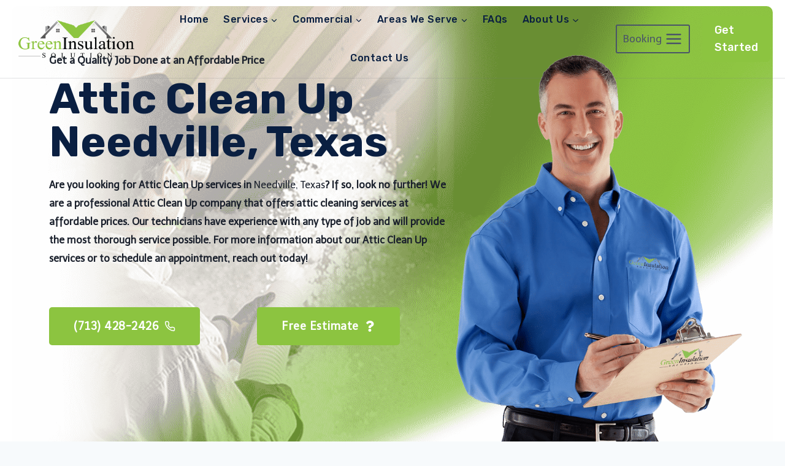

--- FILE ---
content_type: text/html; charset=UTF-8
request_url: https://greeninsulationsolution.com/service/location/attic-cleaning-needville-texas/
body_size: 461289
content:
<!doctype html>
<html lang="en-US" class="no-js" itemtype="https://schema.org/WebPage" itemscope>
<head>
	<meta charset="UTF-8">
	<meta name="viewport" content="width=device-width, initial-scale=1, minimum-scale=1">
	<link rel='stylesheet' id='kadence-kb-splide-css' href='https://greeninsulationsolution.com/wp-content/plugins/kadence-blocks-pro/includes/assets/css/kadence-splide.min.css?ver=2.7.5' media='all' />
<link rel='stylesheet' id='kadence-blocks-splide-css' href='https://greeninsulationsolution.com/wp-content/plugins/kadence-blocks/includes/assets/css/kb-blocks-splide.min.css?ver=3.5.7' media='all' />
<meta name='robots' content='index, follow, max-image-preview:large, max-snippet:-1, max-video-preview:-1' />
	<style>img:is([sizes="auto" i], [sizes^="auto," i]) { contain-intrinsic-size: 3000px 1500px }</style>
	
	<!-- This site is optimized with the Yoast SEO plugin v25.0 - https://yoast.com/wordpress/plugins/seo/ -->
	<title>Attic Cleaning in Needville, Texas | Green Insulation Solution</title><link rel="preload" data-rocket-preload as="style" href="https://fonts.googleapis.com/css?family=Telex%3Aregular%2C700%7CRubik%3A700%2Cregular%2C500%7CHeebo%3A500&#038;display=swap" /><link rel="stylesheet" href="https://fonts.googleapis.com/css?family=Telex%3Aregular%2C700%7CRubik%3A700%2Cregular%2C500%7CHeebo%3A500&#038;display=swap" media="print" onload="this.media='all'" /><noscript><link rel="stylesheet" href="https://fonts.googleapis.com/css?family=Telex%3Aregular%2C700%7CRubik%3A700%2Cregular%2C500%7CHeebo%3A500&#038;display=swap" /></noscript>
	<meta name="description" content="If you are looking for a professional attic cleaning service in Needville, Texas, then look no further than Green Insulation Solution. Call us at (713) 428-2426 to schedule your appointment today!" />
	<link rel="canonical" href="https://greeninsulationsolution.com/service/location/attic-cleaning-needville-texas/" />
	<meta property="og:locale" content="en_US" />
	<meta property="og:type" content="article" />
	<meta property="og:title" content="Attic Cleaning in Needville, Texas | Green Insulation Solution" />
	<meta property="og:description" content="If you are looking for a professional attic cleaning service in Needville, Texas, then look no further than Green Insulation Solution. Call us at (713) 428-2426 to schedule your appointment today!" />
	<meta property="og:url" content="https://greeninsulationsolution.com/service/location/attic-cleaning-needville-texas/" />
	<meta property="og:site_name" content="Green Insulation Solution | Attic Insulation Houston" />
	<meta property="og:image" content="https://greeninsulationsolution.com/wp-content/uploads/2021/07/Attic-Clean-Up​-Houston.png" />
	<meta property="og:image:width" content="600" />
	<meta property="og:image:height" content="400" />
	<meta property="og:image:type" content="image/png" />
	<meta name="twitter:card" content="summary_large_image" />
	<meta name="twitter:label1" content="Est. reading time" />
	<meta name="twitter:data1" content="5 minutes" />
	<script type="application/ld+json" class="yoast-schema-graph">{"@context":"https://schema.org","@graph":[{"@type":"WebPage","@id":"https://greeninsulationsolution.com/service/location/attic-cleaning-needville-texas/","url":"https://greeninsulationsolution.com/service/location/attic-cleaning-needville-texas/","name":"Attic Cleaning in Needville, Texas | Green Insulation Solution","isPartOf":{"@id":"https://greeninsulationsolution.com/#website"},"primaryImageOfPage":{"@id":"https://greeninsulationsolution.com/service/location/attic-cleaning-needville-texas/#primaryimage"},"image":{"@id":"https://greeninsulationsolution.com/service/location/attic-cleaning-needville-texas/#primaryimage"},"thumbnailUrl":"https://greeninsulationsolution.com/wp-content/uploads/2021/07/Attic-Clean-Up​-Houston.png","datePublished":"2021-07-16T18:41:26+00:00","description":"If you are looking for a professional attic cleaning service in Needville, Texas, then look no further than Green Insulation Solution. Call us at (713) 428-2426 to schedule your appointment today!","breadcrumb":{"@id":"https://greeninsulationsolution.com/service/location/attic-cleaning-needville-texas/#breadcrumb"},"inLanguage":"en-US","potentialAction":[{"@type":"ReadAction","target":["https://greeninsulationsolution.com/service/location/attic-cleaning-needville-texas/"]}]},{"@type":"ImageObject","inLanguage":"en-US","@id":"https://greeninsulationsolution.com/service/location/attic-cleaning-needville-texas/#primaryimage","url":"https://greeninsulationsolution.com/wp-content/uploads/2021/07/Attic-Clean-Up​-Houston.png","contentUrl":"https://greeninsulationsolution.com/wp-content/uploads/2021/07/Attic-Clean-Up​-Houston.png","width":600,"height":400},{"@type":"BreadcrumbList","@id":"https://greeninsulationsolution.com/service/location/attic-cleaning-needville-texas/#breadcrumb","itemListElement":[{"@type":"ListItem","position":1,"name":"service","item":"https://greeninsulationsolution.com/service/"},{"@type":"ListItem","position":2,"name":"location","item":"https://greeninsulationsolution.com/service/location/"},{"@type":"ListItem","position":3,"name":"Attic Cleaning Needville, Texas"}]},{"@type":"WebSite","@id":"https://greeninsulationsolution.com/#website","url":"https://greeninsulationsolution.com/","name":"Green Insulation Solution | Attic Insulation Houston","description":"Green Insulation Solution is a premier attic insulation contractor in Houston. Call us at 832-868-8833 for your free estimate. We offer Free Inspection to first-time customers!","publisher":{"@id":"https://greeninsulationsolution.com/#organization"},"potentialAction":[{"@type":"SearchAction","target":{"@type":"EntryPoint","urlTemplate":"https://greeninsulationsolution.com/?s={search_term_string}"},"query-input":{"@type":"PropertyValueSpecification","valueRequired":true,"valueName":"search_term_string"}}],"inLanguage":"en-US"},{"@type":"Organization","@id":"https://greeninsulationsolution.com/#organization","name":"Green Insulation Solution | Attic Insulation Houston","url":"https://greeninsulationsolution.com/","logo":{"@type":"ImageObject","inLanguage":"en-US","@id":"https://greeninsulationsolution.com/#/schema/logo/image/","url":"https://greeninsulationsolution.com/wp-content/uploads/2021/07/green-insulation-logo.png","contentUrl":"https://greeninsulationsolution.com/wp-content/uploads/2021/07/green-insulation-logo.png","width":1281,"height":443,"caption":"Green Insulation Solution | Attic Insulation Houston"},"image":{"@id":"https://greeninsulationsolution.com/#/schema/logo/image/"}}]}</script>
	<!-- / Yoast SEO plugin. -->


<link href='https://fonts.gstatic.com' crossorigin rel='preconnect' />
<link rel="alternate" type="application/rss+xml" title="Green Insulation Solution | Attic Insulation Houston &raquo; Feed" href="https://greeninsulationsolution.com/feed/" />
<link rel="alternate" type="application/rss+xml" title="Green Insulation Solution | Attic Insulation Houston &raquo; Comments Feed" href="https://greeninsulationsolution.com/comments/feed/" />
			<script>document.documentElement.classList.remove( 'no-js' );</script>
			<link rel='stylesheet' id='wp-customer-reviews-3-frontend-css' href='https://greeninsulationsolution.com/wp-content/plugins/wp-customer-reviews/css/wp-customer-reviews.css?ver=3.7.3' media='all' />
<style id='wp-emoji-styles-inline-css'>

	img.wp-smiley, img.emoji {
		display: inline !important;
		border: none !important;
		box-shadow: none !important;
		height: 1em !important;
		width: 1em !important;
		margin: 0 0.07em !important;
		vertical-align: -0.1em !important;
		background: none !important;
		padding: 0 !important;
	}
</style>
<link rel='stylesheet' id='wp-block-library-css' href='https://greeninsulationsolution.com/wp-includes/css/dist/block-library/style.min.css?ver=6.8.1' media='all' />
<style id='classic-theme-styles-inline-css'>
/*! This file is auto-generated */
.wp-block-button__link{color:#fff;background-color:#32373c;border-radius:9999px;box-shadow:none;text-decoration:none;padding:calc(.667em + 2px) calc(1.333em + 2px);font-size:1.125em}.wp-block-file__button{background:#32373c;color:#fff;text-decoration:none}
</style>
<style id='global-styles-inline-css'>
:root{--wp--preset--aspect-ratio--square: 1;--wp--preset--aspect-ratio--4-3: 4/3;--wp--preset--aspect-ratio--3-4: 3/4;--wp--preset--aspect-ratio--3-2: 3/2;--wp--preset--aspect-ratio--2-3: 2/3;--wp--preset--aspect-ratio--16-9: 16/9;--wp--preset--aspect-ratio--9-16: 9/16;--wp--preset--color--black: #000000;--wp--preset--color--cyan-bluish-gray: #abb8c3;--wp--preset--color--white: #ffffff;--wp--preset--color--pale-pink: #f78da7;--wp--preset--color--vivid-red: #cf2e2e;--wp--preset--color--luminous-vivid-orange: #ff6900;--wp--preset--color--luminous-vivid-amber: #fcb900;--wp--preset--color--light-green-cyan: #7bdcb5;--wp--preset--color--vivid-green-cyan: #00d084;--wp--preset--color--pale-cyan-blue: #8ed1fc;--wp--preset--color--vivid-cyan-blue: #0693e3;--wp--preset--color--vivid-purple: #9b51e0;--wp--preset--color--theme-palette-1: var(--global-palette1);--wp--preset--color--theme-palette-2: var(--global-palette2);--wp--preset--color--theme-palette-3: var(--global-palette3);--wp--preset--color--theme-palette-4: var(--global-palette4);--wp--preset--color--theme-palette-5: var(--global-palette5);--wp--preset--color--theme-palette-6: var(--global-palette6);--wp--preset--color--theme-palette-7: var(--global-palette7);--wp--preset--color--theme-palette-8: var(--global-palette8);--wp--preset--color--theme-palette-9: var(--global-palette9);--wp--preset--gradient--vivid-cyan-blue-to-vivid-purple: linear-gradient(135deg,rgba(6,147,227,1) 0%,rgb(155,81,224) 100%);--wp--preset--gradient--light-green-cyan-to-vivid-green-cyan: linear-gradient(135deg,rgb(122,220,180) 0%,rgb(0,208,130) 100%);--wp--preset--gradient--luminous-vivid-amber-to-luminous-vivid-orange: linear-gradient(135deg,rgba(252,185,0,1) 0%,rgba(255,105,0,1) 100%);--wp--preset--gradient--luminous-vivid-orange-to-vivid-red: linear-gradient(135deg,rgba(255,105,0,1) 0%,rgb(207,46,46) 100%);--wp--preset--gradient--very-light-gray-to-cyan-bluish-gray: linear-gradient(135deg,rgb(238,238,238) 0%,rgb(169,184,195) 100%);--wp--preset--gradient--cool-to-warm-spectrum: linear-gradient(135deg,rgb(74,234,220) 0%,rgb(151,120,209) 20%,rgb(207,42,186) 40%,rgb(238,44,130) 60%,rgb(251,105,98) 80%,rgb(254,248,76) 100%);--wp--preset--gradient--blush-light-purple: linear-gradient(135deg,rgb(255,206,236) 0%,rgb(152,150,240) 100%);--wp--preset--gradient--blush-bordeaux: linear-gradient(135deg,rgb(254,205,165) 0%,rgb(254,45,45) 50%,rgb(107,0,62) 100%);--wp--preset--gradient--luminous-dusk: linear-gradient(135deg,rgb(255,203,112) 0%,rgb(199,81,192) 50%,rgb(65,88,208) 100%);--wp--preset--gradient--pale-ocean: linear-gradient(135deg,rgb(255,245,203) 0%,rgb(182,227,212) 50%,rgb(51,167,181) 100%);--wp--preset--gradient--electric-grass: linear-gradient(135deg,rgb(202,248,128) 0%,rgb(113,206,126) 100%);--wp--preset--gradient--midnight: linear-gradient(135deg,rgb(2,3,129) 0%,rgb(40,116,252) 100%);--wp--preset--font-size--small: var(--global-font-size-small);--wp--preset--font-size--medium: var(--global-font-size-medium);--wp--preset--font-size--large: var(--global-font-size-large);--wp--preset--font-size--x-large: 42px;--wp--preset--font-size--larger: var(--global-font-size-larger);--wp--preset--font-size--xxlarge: var(--global-font-size-xxlarge);--wp--preset--spacing--20: 0.44rem;--wp--preset--spacing--30: 0.67rem;--wp--preset--spacing--40: 1rem;--wp--preset--spacing--50: 1.5rem;--wp--preset--spacing--60: 2.25rem;--wp--preset--spacing--70: 3.38rem;--wp--preset--spacing--80: 5.06rem;--wp--preset--shadow--natural: 6px 6px 9px rgba(0, 0, 0, 0.2);--wp--preset--shadow--deep: 12px 12px 50px rgba(0, 0, 0, 0.4);--wp--preset--shadow--sharp: 6px 6px 0px rgba(0, 0, 0, 0.2);--wp--preset--shadow--outlined: 6px 6px 0px -3px rgba(255, 255, 255, 1), 6px 6px rgba(0, 0, 0, 1);--wp--preset--shadow--crisp: 6px 6px 0px rgba(0, 0, 0, 1);}:where(.is-layout-flex){gap: 0.5em;}:where(.is-layout-grid){gap: 0.5em;}body .is-layout-flex{display: flex;}.is-layout-flex{flex-wrap: wrap;align-items: center;}.is-layout-flex > :is(*, div){margin: 0;}body .is-layout-grid{display: grid;}.is-layout-grid > :is(*, div){margin: 0;}:where(.wp-block-columns.is-layout-flex){gap: 2em;}:where(.wp-block-columns.is-layout-grid){gap: 2em;}:where(.wp-block-post-template.is-layout-flex){gap: 1.25em;}:where(.wp-block-post-template.is-layout-grid){gap: 1.25em;}.has-black-color{color: var(--wp--preset--color--black) !important;}.has-cyan-bluish-gray-color{color: var(--wp--preset--color--cyan-bluish-gray) !important;}.has-white-color{color: var(--wp--preset--color--white) !important;}.has-pale-pink-color{color: var(--wp--preset--color--pale-pink) !important;}.has-vivid-red-color{color: var(--wp--preset--color--vivid-red) !important;}.has-luminous-vivid-orange-color{color: var(--wp--preset--color--luminous-vivid-orange) !important;}.has-luminous-vivid-amber-color{color: var(--wp--preset--color--luminous-vivid-amber) !important;}.has-light-green-cyan-color{color: var(--wp--preset--color--light-green-cyan) !important;}.has-vivid-green-cyan-color{color: var(--wp--preset--color--vivid-green-cyan) !important;}.has-pale-cyan-blue-color{color: var(--wp--preset--color--pale-cyan-blue) !important;}.has-vivid-cyan-blue-color{color: var(--wp--preset--color--vivid-cyan-blue) !important;}.has-vivid-purple-color{color: var(--wp--preset--color--vivid-purple) !important;}.has-black-background-color{background-color: var(--wp--preset--color--black) !important;}.has-cyan-bluish-gray-background-color{background-color: var(--wp--preset--color--cyan-bluish-gray) !important;}.has-white-background-color{background-color: var(--wp--preset--color--white) !important;}.has-pale-pink-background-color{background-color: var(--wp--preset--color--pale-pink) !important;}.has-vivid-red-background-color{background-color: var(--wp--preset--color--vivid-red) !important;}.has-luminous-vivid-orange-background-color{background-color: var(--wp--preset--color--luminous-vivid-orange) !important;}.has-luminous-vivid-amber-background-color{background-color: var(--wp--preset--color--luminous-vivid-amber) !important;}.has-light-green-cyan-background-color{background-color: var(--wp--preset--color--light-green-cyan) !important;}.has-vivid-green-cyan-background-color{background-color: var(--wp--preset--color--vivid-green-cyan) !important;}.has-pale-cyan-blue-background-color{background-color: var(--wp--preset--color--pale-cyan-blue) !important;}.has-vivid-cyan-blue-background-color{background-color: var(--wp--preset--color--vivid-cyan-blue) !important;}.has-vivid-purple-background-color{background-color: var(--wp--preset--color--vivid-purple) !important;}.has-black-border-color{border-color: var(--wp--preset--color--black) !important;}.has-cyan-bluish-gray-border-color{border-color: var(--wp--preset--color--cyan-bluish-gray) !important;}.has-white-border-color{border-color: var(--wp--preset--color--white) !important;}.has-pale-pink-border-color{border-color: var(--wp--preset--color--pale-pink) !important;}.has-vivid-red-border-color{border-color: var(--wp--preset--color--vivid-red) !important;}.has-luminous-vivid-orange-border-color{border-color: var(--wp--preset--color--luminous-vivid-orange) !important;}.has-luminous-vivid-amber-border-color{border-color: var(--wp--preset--color--luminous-vivid-amber) !important;}.has-light-green-cyan-border-color{border-color: var(--wp--preset--color--light-green-cyan) !important;}.has-vivid-green-cyan-border-color{border-color: var(--wp--preset--color--vivid-green-cyan) !important;}.has-pale-cyan-blue-border-color{border-color: var(--wp--preset--color--pale-cyan-blue) !important;}.has-vivid-cyan-blue-border-color{border-color: var(--wp--preset--color--vivid-cyan-blue) !important;}.has-vivid-purple-border-color{border-color: var(--wp--preset--color--vivid-purple) !important;}.has-vivid-cyan-blue-to-vivid-purple-gradient-background{background: var(--wp--preset--gradient--vivid-cyan-blue-to-vivid-purple) !important;}.has-light-green-cyan-to-vivid-green-cyan-gradient-background{background: var(--wp--preset--gradient--light-green-cyan-to-vivid-green-cyan) !important;}.has-luminous-vivid-amber-to-luminous-vivid-orange-gradient-background{background: var(--wp--preset--gradient--luminous-vivid-amber-to-luminous-vivid-orange) !important;}.has-luminous-vivid-orange-to-vivid-red-gradient-background{background: var(--wp--preset--gradient--luminous-vivid-orange-to-vivid-red) !important;}.has-very-light-gray-to-cyan-bluish-gray-gradient-background{background: var(--wp--preset--gradient--very-light-gray-to-cyan-bluish-gray) !important;}.has-cool-to-warm-spectrum-gradient-background{background: var(--wp--preset--gradient--cool-to-warm-spectrum) !important;}.has-blush-light-purple-gradient-background{background: var(--wp--preset--gradient--blush-light-purple) !important;}.has-blush-bordeaux-gradient-background{background: var(--wp--preset--gradient--blush-bordeaux) !important;}.has-luminous-dusk-gradient-background{background: var(--wp--preset--gradient--luminous-dusk) !important;}.has-pale-ocean-gradient-background{background: var(--wp--preset--gradient--pale-ocean) !important;}.has-electric-grass-gradient-background{background: var(--wp--preset--gradient--electric-grass) !important;}.has-midnight-gradient-background{background: var(--wp--preset--gradient--midnight) !important;}.has-small-font-size{font-size: var(--wp--preset--font-size--small) !important;}.has-medium-font-size{font-size: var(--wp--preset--font-size--medium) !important;}.has-large-font-size{font-size: var(--wp--preset--font-size--large) !important;}.has-x-large-font-size{font-size: var(--wp--preset--font-size--x-large) !important;}
:where(.wp-block-post-template.is-layout-flex){gap: 1.25em;}:where(.wp-block-post-template.is-layout-grid){gap: 1.25em;}
:where(.wp-block-columns.is-layout-flex){gap: 2em;}:where(.wp-block-columns.is-layout-grid){gap: 2em;}
:root :where(.wp-block-pullquote){font-size: 1.5em;line-height: 1.6;}
</style>
<link rel='stylesheet' id='wpdpg_custom_front_end_styles-css' href='https://greeninsulationsolution.com/wp-content/plugins/cosmos-dynamic-content-builder/classes/../css/wpdpgFrontEnd.css?ver=2.9.2' media='all' />
<link rel='stylesheet' id='kadence-global-css' href='https://greeninsulationsolution.com/wp-content/themes/kadence/assets/css/global.min.css?ver=1.2.22' media='all' />
<style id='kadence-global-inline-css'>
/* Kadence Base CSS */
:root{--global-palette1:#8cc440;--global-palette2:#648b2e;--global-palette3:#1A202C;--global-palette4:#2D3748;--global-palette5:#4A5568;--global-palette6:#718096;--global-palette7:#EDF2F7;--global-palette8:#F7FAFC;--global-palette9:#FFFFFF;--global-palette9rgb:255, 255, 255;--global-palette-highlight:#4386fc;--global-palette-highlight-alt:#1a73e8;--global-palette-highlight-alt2:var(--global-palette9);--global-palette-btn-bg:var(--global-palette1);--global-palette-btn-bg-hover:var(--global-palette2);--global-palette-btn:#ffffff;--global-palette-btn-hover:#ffffff;--global-body-font-family:Telex, var(--global-fallback-font);--global-heading-font-family:Rubik, var(--global-fallback-font);--global-primary-nav-font-family:Rubik, var(--global-fallback-font);--global-fallback-font:sans-serif;--global-display-fallback-font:sans-serif;--global-content-width:1170px;--global-content-wide-width:calc(1170px + 230px);--global-content-narrow-width:842px;--global-content-edge-padding:1.5rem;--global-content-boxed-padding:2rem;--global-calc-content-width:calc(1170px - var(--global-content-edge-padding) - var(--global-content-edge-padding) );--wp--style--global--content-size:var(--global-calc-content-width);}.wp-site-blocks{--global-vw:calc( 100vw - ( 0.5 * var(--scrollbar-offset)));}body{background:var(--global-palette8);}body, input, select, optgroup, textarea{font-style:normal;font-weight:normal;font-size:16px;line-height:1.9;font-family:var(--global-body-font-family);color:var(--global-palette4);}.content-bg, body.content-style-unboxed .site{background:var(--global-palette9);}h1,h2,h3,h4,h5,h6{font-family:var(--global-heading-font-family);}h1{font-style:normal;font-weight:700;font-size:65px;line-height:1;color:var(--global-palette3);}h2{font-style:normal;font-weight:400;font-size:40px;line-height:1.5;color:var(--global-palette3);}h3{font-style:normal;font-weight:400;font-size:26px;line-height:1.6;color:var(--global-palette3);}h4{font-style:normal;font-weight:700;font-size:22px;line-height:1.5;color:var(--global-palette4);}h5{font-style:normal;font-weight:700;font-size:20px;line-height:1.5;color:var(--global-palette4);}h6{font-style:normal;font-weight:700;font-size:18px;line-height:1.5;color:var(--global-palette5);}@media all and (max-width: 767px){h1{font-size:60px;}}.entry-hero .kadence-breadcrumbs{max-width:1170px;}.site-container, .site-header-row-layout-contained, .site-footer-row-layout-contained, .entry-hero-layout-contained, .comments-area, .alignfull > .wp-block-cover__inner-container, .alignwide > .wp-block-cover__inner-container{max-width:var(--global-content-width);}.content-width-narrow .content-container.site-container, .content-width-narrow .hero-container.site-container{max-width:var(--global-content-narrow-width);}@media all and (min-width: 1400px){.wp-site-blocks .content-container  .alignwide{margin-left:-115px;margin-right:-115px;width:unset;max-width:unset;}}@media all and (min-width: 1102px){.content-width-narrow .wp-site-blocks .content-container .alignwide{margin-left:-130px;margin-right:-130px;width:unset;max-width:unset;}}.content-style-boxed .wp-site-blocks .entry-content .alignwide{margin-left:calc( -1 * var( --global-content-boxed-padding ) );margin-right:calc( -1 * var( --global-content-boxed-padding ) );}.content-area{margin-top:5rem;margin-bottom:5rem;}@media all and (max-width: 1024px){.content-area{margin-top:3rem;margin-bottom:3rem;}}@media all and (max-width: 767px){.content-area{margin-top:2rem;margin-bottom:2rem;}}@media all and (max-width: 1024px){:root{--global-content-boxed-padding:2rem;}}@media all and (max-width: 767px){:root{--global-content-boxed-padding:1.5rem;}}.entry-content-wrap{padding:2rem;}@media all and (max-width: 1024px){.entry-content-wrap{padding:2rem;}}@media all and (max-width: 767px){.entry-content-wrap{padding:1.5rem;}}.entry.single-entry{box-shadow:0px 15px 15px -10px rgba(0,0,0,0.05);}.entry.loop-entry{box-shadow:0px 15px 15px -10px rgba(0,0,0,0.05);}.loop-entry .entry-content-wrap{padding:2rem;}@media all and (max-width: 1024px){.loop-entry .entry-content-wrap{padding:2rem;}}@media all and (max-width: 767px){.loop-entry .entry-content-wrap{padding:1.5rem;}}button, .button, .wp-block-button__link, input[type="button"], input[type="reset"], input[type="submit"], .fl-button, .elementor-button-wrapper .elementor-button, .wc-block-components-checkout-place-order-button, .wc-block-cart__submit{box-shadow:0px 0px 0px -7px rgba(0,0,0,0);}button:hover, button:focus, button:active, .button:hover, .button:focus, .button:active, .wp-block-button__link:hover, .wp-block-button__link:focus, .wp-block-button__link:active, input[type="button"]:hover, input[type="button"]:focus, input[type="button"]:active, input[type="reset"]:hover, input[type="reset"]:focus, input[type="reset"]:active, input[type="submit"]:hover, input[type="submit"]:focus, input[type="submit"]:active, .elementor-button-wrapper .elementor-button:hover, .elementor-button-wrapper .elementor-button:focus, .elementor-button-wrapper .elementor-button:active, .wc-block-cart__submit:hover{box-shadow:0px 15px 25px -7px rgba(0,0,0,0.1);}.kb-button.kb-btn-global-outline.kb-btn-global-inherit{padding-top:calc(px - 2px);padding-right:calc(px - 2px);padding-bottom:calc(px - 2px);padding-left:calc(px - 2px);}@media all and (min-width: 1025px){.transparent-header .entry-hero .entry-hero-container-inner{padding-top:110px;}}@media all and (max-width: 1024px){.mobile-transparent-header .entry-hero .entry-hero-container-inner{padding-top:110px;}}@media all and (max-width: 767px){.mobile-transparent-header .entry-hero .entry-hero-container-inner{padding-top:110px;}}#kt-scroll-up-reader, #kt-scroll-up{border-radius:120px 120px 120px 120px;bottom:30px;font-size:1.2em;padding:0.4em 0.4em 0.4em 0.4em;}#kt-scroll-up-reader.scroll-up-side-right, #kt-scroll-up.scroll-up-side-right{right:30px;}#kt-scroll-up-reader.scroll-up-side-left, #kt-scroll-up.scroll-up-side-left{left:30px;}.entry-hero.page-hero-section .entry-header{min-height:200px;}.loop-entry.type-post h2.entry-title{font-style:normal;font-weight:normal;font-size:30px;line-height:1.3;text-transform:none;color:var(--global-palette3);}
/* Kadence Header CSS */
@media all and (max-width: 1024px){.mobile-transparent-header #masthead{position:absolute;left:0px;right:0px;z-index:100;}.kadence-scrollbar-fixer.mobile-transparent-header #masthead{right:var(--scrollbar-offset,0);}.mobile-transparent-header #masthead, .mobile-transparent-header .site-top-header-wrap .site-header-row-container-inner, .mobile-transparent-header .site-main-header-wrap .site-header-row-container-inner, .mobile-transparent-header .site-bottom-header-wrap .site-header-row-container-inner{background:transparent;}.site-header-row-tablet-layout-fullwidth, .site-header-row-tablet-layout-standard{padding:0px;}}@media all and (min-width: 1025px){.transparent-header #masthead{position:absolute;left:0px;right:0px;z-index:100;}.transparent-header.kadence-scrollbar-fixer #masthead{right:var(--scrollbar-offset,0);}.transparent-header #masthead, .transparent-header .site-top-header-wrap .site-header-row-container-inner, .transparent-header .site-main-header-wrap .site-header-row-container-inner, .transparent-header .site-bottom-header-wrap .site-header-row-container-inner{background:transparent;}}.site-branding a.brand img{max-width:200px;}.site-branding a.brand img.svg-logo-image{width:200px;}@media all and (max-width: 767px){.site-branding a.brand img{max-width:170px;}.site-branding a.brand img.svg-logo-image{width:170px;}}.site-branding{padding:0px 0px 0px 0px;}#masthead, #masthead .kadence-sticky-header.item-is-fixed:not(.item-at-start):not(.site-header-row-container):not(.site-main-header-wrap), #masthead .kadence-sticky-header.item-is-fixed:not(.item-at-start) > .site-header-row-container-inner{background:#ffffff;}.site-main-header-wrap .site-header-row-container-inner{border-top:0px none transparent;border-bottom:1px solid rgba(110,116,124,0.2);}.site-main-header-inner-wrap{min-height:110px;}.header-navigation[class*="header-navigation-style-underline"] .header-menu-container.primary-menu-container>ul>li>a:after{width:calc( 100% - 1.5em);}.main-navigation .primary-menu-container > ul > li.menu-item > a{padding-left:calc(1.5em / 2);padding-right:calc(1.5em / 2);padding-top:1.04em;padding-bottom:1.04em;color:#0a1f41;}.main-navigation .primary-menu-container > ul > li.menu-item .dropdown-nav-special-toggle{right:calc(1.5em / 2);}.main-navigation .primary-menu-container > ul li.menu-item > a{font-style:normal;font-weight:500;letter-spacing:0.03em;font-family:var(--global-primary-nav-font-family);}.main-navigation .primary-menu-container > ul > li.menu-item > a:hover{color:var(--global-palette3);}.main-navigation .primary-menu-container > ul > li.menu-item.current-menu-item > a{color:var(--global-palette3);}.header-navigation .header-menu-container ul ul.sub-menu, .header-navigation .header-menu-container ul ul.submenu{background:var(--global-palette9);box-shadow:0px 2px 13px 0px rgba(0,0,0,0.1);}.header-navigation .header-menu-container ul ul li.menu-item, .header-menu-container ul.menu > li.kadence-menu-mega-enabled > ul > li.menu-item > a{border-bottom:1px solid rgba(255,255,255,0.1);}.header-navigation .header-menu-container ul ul li.menu-item > a{width:600px;padding-top:5.42em;padding-bottom:5.42em;color:var(--global-palette3);font-style:normal;font-size:18px;line-height:16px;}.header-navigation .header-menu-container ul ul li.menu-item > a:hover{color:#4386fc;background:rgba(255,255,255,0);}.header-navigation .header-menu-container ul ul li.menu-item.current-menu-item > a{color:#4386fc;background:var(--global-palette9);}.mobile-toggle-open-container .menu-toggle-open, .mobile-toggle-open-container .menu-toggle-open:focus{color:var(--global-palette3);padding:0.4em 0.6em 0.4em 0.6em;font-size:14px;}.mobile-toggle-open-container .menu-toggle-open.menu-toggle-style-bordered{border:1px solid currentColor;}.mobile-toggle-open-container .menu-toggle-open .menu-toggle-icon{font-size:35px;}.mobile-toggle-open-container .menu-toggle-open:hover, .mobile-toggle-open-container .menu-toggle-open:focus-visible{color:var(--global-palette9);}.mobile-navigation ul li{font-style:normal;font-size:11px;}@media all and (max-width: 767px){.mobile-navigation ul li{font-size:14px;line-height:0.96;}}.mobile-navigation ul li a{padding-top:1em;padding-bottom:1em;}.mobile-navigation ul li > a, .mobile-navigation ul li.menu-item-has-children > .drawer-nav-drop-wrap{color:var(--global-palette8);}.mobile-navigation ul li > a:hover, .mobile-navigation ul li.menu-item-has-children > .drawer-nav-drop-wrap:hover{color:#4386fc;}.mobile-navigation ul li.current-menu-item > a, .mobile-navigation ul li.current-menu-item.menu-item-has-children > .drawer-nav-drop-wrap{color:var(--global-palette6);}.mobile-navigation ul li.menu-item-has-children .drawer-nav-drop-wrap, .mobile-navigation ul li:not(.menu-item-has-children) a{border-bottom:1px solid rgba(255,255,255,0.1);}.mobile-navigation:not(.drawer-navigation-parent-toggle-true) ul li.menu-item-has-children .drawer-nav-drop-wrap button{border-left:1px solid rgba(255,255,255,0.1);}#mobile-drawer .drawer-header .drawer-toggle{padding:0.6em 0.15em 0.6em 0.15em;font-size:24px;}#main-header .header-button{font-style:normal;font-weight:500;font-family:Rubik, var(--global-fallback-font);margin:0px 0px 0px 10px;border-radius:6px 6px 6px 6px;color:#ffffff;border:2px none transparent;box-shadow:0px 0px 0px -7px rgba(0,0,0,0);}#main-header .header-button.button-size-custom{padding:10px 20px 10px 20px;}#main-header .header-button:hover{color:#ffffff;box-shadow:0px 15px 25px -7px rgba(0,0,0,0.1);}.search-toggle-open-container .search-toggle-open{color:var(--global-palette3);}.search-toggle-open-container .search-toggle-open.search-toggle-style-bordered{border:1px solid currentColor;}.search-toggle-open-container .search-toggle-open .search-toggle-icon{font-size:1em;}.search-toggle-open-container .search-toggle-open:hover, .search-toggle-open-container .search-toggle-open:focus{color:#1a73e8;}#search-drawer .drawer-inner{background:rgba(9, 12, 16, 0.97);}
/* Kadence Footer CSS */
#colophon{background:var(--global-palette3);}.site-top-footer-wrap .site-footer-row-container-inner{font-style:normal;color:var(--global-palette6);}.site-footer .site-top-footer-wrap a:not(.button):not(.wp-block-button__link):not(.wp-element-button){color:var(--global-palette6);}.site-footer .site-top-footer-wrap a:not(.button):not(.wp-block-button__link):not(.wp-element-button):hover{color:var(--global-palette1);}.site-top-footer-inner-wrap{padding-top:110px;padding-bottom:60px;grid-column-gap:20px;grid-row-gap:20px;}.site-top-footer-inner-wrap .widget{margin-bottom:30px;}.site-top-footer-inner-wrap .widget-area .widget-title{font-style:normal;font-weight:500;font-family:Heebo, var(--global-fallback-font);text-transform:none;color:var(--global-palette9);}.site-top-footer-inner-wrap .site-footer-section:not(:last-child):after{right:calc(-20px / 2);}@media all and (max-width: 1024px){.site-top-footer-inner-wrap{padding-top:60px;padding-bottom:30px;grid-column-gap:20px;grid-row-gap:20px;}.site-top-footer-inner-wrap .site-footer-section:not(:last-child):after{right:calc(-20px / 2);}}.site-bottom-footer-wrap .site-footer-row-container-inner{border-top:0px none transparent;}.site-bottom-footer-inner-wrap{padding-top:30px;padding-bottom:30px;grid-column-gap:30px;}.site-bottom-footer-inner-wrap .widget{margin-bottom:30px;}.site-bottom-footer-inner-wrap .site-footer-section:not(:last-child):after{right:calc(-30px / 2);}.footer-social-wrap .footer-social-inner-wrap{font-size:1em;gap:0.3em;}.site-footer .site-footer-wrap .site-footer-section .footer-social-wrap .footer-social-inner-wrap .social-button{color:var(--global-palette3);background:var(--global-palette6);border:2px none transparent;border-radius:3px;}.site-footer .site-footer-wrap .site-footer-section .footer-social-wrap .footer-social-inner-wrap .social-button:hover{color:var(--global-palette9);background:var(--global-palette1);}#colophon .footer-html{font-style:normal;font-size:13px;color:var(--global-palette6);}#colophon .site-footer-row-container .site-footer-row .footer-html a{color:var(--global-palette9);}#colophon .site-footer-row-container .site-footer-row .footer-html a:hover{color:var(--global-palette1);}
/* Kadence Pro Header CSS */
.header-navigation-dropdown-direction-left ul ul.submenu, .header-navigation-dropdown-direction-left ul ul.sub-menu{right:0px;left:auto;}.rtl .header-navigation-dropdown-direction-right ul ul.submenu, .rtl .header-navigation-dropdown-direction-right ul ul.sub-menu{left:0px;right:auto;}.header-account-button .nav-drop-title-wrap > .kadence-svg-iconset, .header-account-button > .kadence-svg-iconset{font-size:1.2em;}.site-header-item .header-account-button .nav-drop-title-wrap, .site-header-item .header-account-wrap > .header-account-button{display:flex;align-items:center;}.header-account-style-icon_label .header-account-label{padding-left:5px;}.header-account-style-label_icon .header-account-label{padding-right:5px;}.site-header-item .header-account-wrap .header-account-button{text-decoration:none;box-shadow:none;color:inherit;background:transparent;padding:0.6em 0em 0.6em 0em;}.header-mobile-account-wrap .header-account-button .nav-drop-title-wrap > .kadence-svg-iconset, .header-mobile-account-wrap .header-account-button > .kadence-svg-iconset{font-size:1.2em;}.header-mobile-account-wrap .header-account-button .nav-drop-title-wrap, .header-mobile-account-wrap > .header-account-button{display:flex;align-items:center;}.header-mobile-account-wrap.header-account-style-icon_label .header-account-label{padding-left:5px;}.header-mobile-account-wrap.header-account-style-label_icon .header-account-label{padding-right:5px;}.header-mobile-account-wrap .header-account-button{text-decoration:none;box-shadow:none;color:inherit;background:transparent;padding:0.6em 0em 0.6em 0em;}#login-drawer .drawer-inner .drawer-content{display:flex;justify-content:center;align-items:center;position:absolute;top:0px;bottom:0px;left:0px;right:0px;padding:0px;}#loginform p label{display:block;}#login-drawer #loginform{width:100%;}#login-drawer #loginform input{width:100%;}#login-drawer #loginform input[type="checkbox"]{width:auto;}#login-drawer .drawer-inner .drawer-header{position:relative;z-index:100;}#login-drawer .drawer-content_inner.widget_login_form_inner{padding:2em;width:100%;max-width:350px;border-radius:.25rem;background:var(--global-palette9);color:var(--global-palette4);}#login-drawer .lost_password a{color:var(--global-palette6);}#login-drawer .lost_password, #login-drawer .register-field{text-align:center;}#login-drawer .widget_login_form_inner p{margin-top:1.2em;margin-bottom:0em;}#login-drawer .widget_login_form_inner p:first-child{margin-top:0em;}#login-drawer .widget_login_form_inner label{margin-bottom:0.5em;}#login-drawer hr.register-divider{margin:1.2em 0;border-width:1px;}#login-drawer .register-field{font-size:90%;}@media all and (min-width: 1025px){#login-drawer hr.register-divider.hide-desktop{display:none;}#login-drawer p.register-field.hide-desktop{display:none;}}@media all and (max-width: 1024px){#login-drawer hr.register-divider.hide-mobile{display:none;}#login-drawer p.register-field.hide-mobile{display:none;}}@media all and (max-width: 767px){#login-drawer hr.register-divider.hide-mobile{display:none;}#login-drawer p.register-field.hide-mobile{display:none;}}.tertiary-navigation .tertiary-menu-container > ul > li.menu-item > a{padding-left:calc(1.2em / 2);padding-right:calc(1.2em / 2);padding-top:0.6em;padding-bottom:0.6em;color:var(--global-palette5);}.tertiary-navigation .tertiary-menu-container > ul > li.menu-item > a:hover{color:var(--global-palette-highlight);}.tertiary-navigation .tertiary-menu-container > ul > li.menu-item.current-menu-item > a{color:var(--global-palette3);}.header-navigation[class*="header-navigation-style-underline"] .header-menu-container.tertiary-menu-container>ul>li>a:after{width:calc( 100% - 1.2em);}.quaternary-navigation .quaternary-menu-container > ul > li.menu-item > a{padding-left:calc(1.2em / 2);padding-right:calc(1.2em / 2);padding-top:0.6em;padding-bottom:0.6em;color:var(--global-palette5);}.quaternary-navigation .quaternary-menu-container > ul > li.menu-item > a:hover{color:var(--global-palette-highlight);}.quaternary-navigation .quaternary-menu-container > ul > li.menu-item.current-menu-item > a{color:var(--global-palette3);}.header-navigation[class*="header-navigation-style-underline"] .header-menu-container.quaternary-menu-container>ul>li>a:after{width:calc( 100% - 1.2em);}#main-header .header-divider{border-right:1px solid var(--global-palette6);height:50%;}#main-header .header-divider2{border-right:1px solid var(--global-palette6);height:50%;}#main-header .header-divider3{border-right:1px solid var(--global-palette6);height:50%;}#mobile-header .header-mobile-divider, #mobile-drawer .header-mobile-divider{border-right:1px solid var(--global-palette6);height:50%;}#mobile-drawer .header-mobile-divider{border-top:1px solid var(--global-palette6);width:50%;}#mobile-header .header-mobile-divider2{border-right:1px solid var(--global-palette6);height:50%;}#mobile-drawer .header-mobile-divider2{border-top:1px solid var(--global-palette6);width:50%;}.header-item-search-bar form ::-webkit-input-placeholder{color:currentColor;opacity:0.5;}.header-item-search-bar form ::placeholder{color:currentColor;opacity:0.5;}.header-search-bar form{max-width:100%;width:240px;}.header-mobile-search-bar form{max-width:calc(100vw - var(--global-sm-spacing) - var(--global-sm-spacing));width:240px;}.header-widget-lstyle-normal .header-widget-area-inner a:not(.button){text-decoration:underline;}.element-contact-inner-wrap{display:flex;flex-wrap:wrap;align-items:center;margin-top:-0.6em;margin-left:calc(-0.6em / 2);margin-right:calc(-0.6em / 2);}.element-contact-inner-wrap .header-contact-item{display:inline-flex;flex-wrap:wrap;align-items:center;margin-top:0.6em;margin-left:calc(0.6em / 2);margin-right:calc(0.6em / 2);}.element-contact-inner-wrap .header-contact-item .kadence-svg-iconset{font-size:1em;}.header-contact-item img{display:inline-block;}.header-contact-item .contact-label{margin-left:0.3em;}.rtl .header-contact-item .contact-label{margin-right:0.3em;margin-left:0px;}.header-mobile-contact-wrap .element-contact-inner-wrap{display:flex;flex-wrap:wrap;align-items:center;margin-top:-0.6em;margin-left:calc(-0.6em / 2);margin-right:calc(-0.6em / 2);}.header-mobile-contact-wrap .element-contact-inner-wrap .header-contact-item{display:inline-flex;flex-wrap:wrap;align-items:center;margin-top:0.6em;margin-left:calc(0.6em / 2);margin-right:calc(0.6em / 2);}.header-mobile-contact-wrap .element-contact-inner-wrap .header-contact-item .kadence-svg-iconset{font-size:1em;}#main-header .header-button2{border:2px none transparent;box-shadow:0px 0px 0px -7px rgba(0,0,0,0);}#main-header .header-button2:hover{box-shadow:0px 15px 25px -7px rgba(0,0,0,0.1);}.mobile-header-button2-wrap .mobile-header-button-inner-wrap .mobile-header-button2{border:2px none transparent;box-shadow:0px 0px 0px -7px rgba(0,0,0,0);}.mobile-header-button2-wrap .mobile-header-button-inner-wrap .mobile-header-button2:hover{box-shadow:0px 15px 25px -7px rgba(0,0,0,0.1);}#widget-drawer.popup-drawer-layout-fullwidth .drawer-content .header-widget2, #widget-drawer.popup-drawer-layout-sidepanel .drawer-inner{max-width:400px;}#widget-drawer.popup-drawer-layout-fullwidth .drawer-content .header-widget2{margin:0 auto;}.widget-toggle-open{display:flex;align-items:center;background:transparent;box-shadow:none;}.widget-toggle-open:hover, .widget-toggle-open:focus{border-color:currentColor;background:transparent;box-shadow:none;}.widget-toggle-open .widget-toggle-icon{display:flex;}.widget-toggle-open .widget-toggle-label{padding-right:5px;}.rtl .widget-toggle-open .widget-toggle-label{padding-left:5px;padding-right:0px;}.widget-toggle-open .widget-toggle-label:empty, .rtl .widget-toggle-open .widget-toggle-label:empty{padding-right:0px;padding-left:0px;}.widget-toggle-open-container .widget-toggle-open{color:var(--global-palette5);padding:0.4em 0.6em 0.4em 0.6em;font-style:normal;font-weight:normal;font-size:17px;}.widget-toggle-open-container .widget-toggle-open.widget-toggle-style-bordered{border:2px solid currentColor;}.widget-toggle-open-container .widget-toggle-open .widget-toggle-icon{font-size:29px;}.widget-toggle-open-container .widget-toggle-open:hover, .widget-toggle-open-container .widget-toggle-open:focus{color:var(--global-palette-highlight);}#widget-drawer .header-widget-2style-normal a:not(.button){text-decoration:underline;}#widget-drawer .header-widget-2style-plain a:not(.button){text-decoration:none;}#widget-drawer .header-widget2 .widget-title{color:var(--global-palette9);}#widget-drawer .header-widget2{color:var(--global-palette8);}#widget-drawer .header-widget2 a:not(.button), #widget-drawer .header-widget2 .drawer-sub-toggle{color:var(--global-palette8);}#widget-drawer .header-widget2 a:not(.button):hover, #widget-drawer .header-widget2 .drawer-sub-toggle:hover{color:var(--global-palette9);}#mobile-secondary-site-navigation ul li{font-size:14px;}#mobile-secondary-site-navigation ul li a{padding-top:1em;padding-bottom:1em;}#mobile-secondary-site-navigation ul li > a, #mobile-secondary-site-navigation ul li.menu-item-has-children > .drawer-nav-drop-wrap{color:var(--global-palette8);}#mobile-secondary-site-navigation ul li.current-menu-item > a, #mobile-secondary-site-navigation ul li.current-menu-item.menu-item-has-children > .drawer-nav-drop-wrap{color:var(--global-palette-highlight);}#mobile-secondary-site-navigation ul li.menu-item-has-children .drawer-nav-drop-wrap, #mobile-secondary-site-navigation ul li:not(.menu-item-has-children) a{border-bottom:1px solid rgba(255,255,255,0.1);}#mobile-secondary-site-navigation:not(.drawer-navigation-parent-toggle-true) ul li.menu-item-has-children .drawer-nav-drop-wrap button{border-left:1px solid rgba(255,255,255,0.1);}
</style>
<link rel='stylesheet' id='kadence-header-css' href='https://greeninsulationsolution.com/wp-content/themes/kadence/assets/css/header.min.css?ver=1.2.22' media='all' />
<link rel='stylesheet' id='kadence-content-css' href='https://greeninsulationsolution.com/wp-content/themes/kadence/assets/css/content.min.css?ver=1.2.22' media='all' />
<link rel='stylesheet' id='kadence-footer-css' href='https://greeninsulationsolution.com/wp-content/themes/kadence/assets/css/footer.min.css?ver=1.2.22' media='all' />
<link rel='stylesheet' id='menu-addons-css' href='https://greeninsulationsolution.com/wp-content/plugins/kadence-pro/dist/mega-menu/menu-addon.css?ver=1.1.10' media='all' />
<link rel='stylesheet' id='kadence-blocks-rowlayout-css' href='https://greeninsulationsolution.com/wp-content/plugins/kadence-blocks/dist/style-blocks-rowlayout.css?ver=3.5.7' media='all' />
<link rel='stylesheet' id='kadence-blocks-column-css' href='https://greeninsulationsolution.com/wp-content/plugins/kadence-blocks/dist/style-blocks-column.css?ver=3.5.7' media='all' />
<style id='kadence-blocks-advancedheading-inline-css'>
.wp-block-kadence-advancedheading mark{background:transparent;border-style:solid;border-width:0}.wp-block-kadence-advancedheading mark.kt-highlight{color:#f76a0c;}.kb-adv-heading-icon{display: inline-flex;justify-content: center;align-items: center;} .is-layout-constrained > .kb-advanced-heading-link {display: block;}.single-content .kadence-advanced-heading-wrapper h1, .single-content .kadence-advanced-heading-wrapper h2, .single-content .kadence-advanced-heading-wrapper h3, .single-content .kadence-advanced-heading-wrapper h4, .single-content .kadence-advanced-heading-wrapper h5, .single-content .kadence-advanced-heading-wrapper h6 {margin: 1.5em 0 .5em;}.single-content .kadence-advanced-heading-wrapper+* { margin-top:0;}
</style>
<link rel='stylesheet' id='kadence-blocks-advancedbtn-css' href='https://greeninsulationsolution.com/wp-content/plugins/kadence-blocks/dist/style-blocks-advancedbtn.css?ver=3.5.7' media='all' />
<link rel='stylesheet' id='kb-button-deprecated-styles-css' href='https://greeninsulationsolution.com/wp-content/plugins/kadence-blocks/includes/assets/css/kb-button-deprecated-style.min.css?ver=3.5.7' media='all' />
<link rel='stylesheet' id='kadence-blocks-advancedgallery-css' href='https://greeninsulationsolution.com/wp-content/plugins/kadence-blocks/dist/style-blocks-advancedgallery.css?ver=3.5.7' media='all' />
<link rel='stylesheet' id='kadence-blocks-infobox-css' href='https://greeninsulationsolution.com/wp-content/plugins/kadence-blocks/dist/style-blocks-infobox.css?ver=3.5.7' media='all' />
<link rel='stylesheet' id='kadence-blocks-spacer-css' href='https://greeninsulationsolution.com/wp-content/plugins/kadence-blocks/dist/style-blocks-spacer.css?ver=3.5.7' media='all' />
<link rel='stylesheet' id='kadence-blocks-icon-css' href='https://greeninsulationsolution.com/wp-content/plugins/kadence-blocks/dist/style-blocks-icon.css?ver=3.5.7' media='all' />
<style id='kadence-blocks-global-variables-inline-css'>
:root {--global-kb-font-size-sm:clamp(0.8rem, 0.73rem + 0.217vw, 0.9rem);--global-kb-font-size-md:clamp(1.1rem, 0.995rem + 0.326vw, 1.25rem);--global-kb-font-size-lg:clamp(1.75rem, 1.576rem + 0.543vw, 2rem);--global-kb-font-size-xl:clamp(2.25rem, 1.728rem + 1.63vw, 3rem);--global-kb-font-size-xxl:clamp(2.5rem, 1.456rem + 3.26vw, 4rem);--global-kb-font-size-xxxl:clamp(2.75rem, 0.489rem + 7.065vw, 6rem);}
</style>
<style id='kadence_blocks_css-inline-css'>
#kt-layout-id_21f370-eb{margin-top:0px;margin-bottom:0px;}#kt-layout-id_21f370-eb > .kt-row-column-wrap{align-content:end;}:where(#kt-layout-id_21f370-eb > .kt-row-column-wrap) > .wp-block-kadence-column{justify-content:end;}#kt-layout-id_21f370-eb > .kt-row-column-wrap{column-gap:var(--global-kb-gap-none, 0rem );row-gap:var(--global-kb-gap-none, 0rem );padding-top:var( --global-kb-row-default-top, 25px );padding-bottom:var( --global-kb-row-default-bottom, 25px );padding-top:0px;padding-bottom:0px;padding-left:0px;padding-right:0px;min-height:700px;grid-template-columns:minmax(0, 1fr);}@media all and (max-width: 1024px){#kt-layout-id_21f370-eb > .kt-row-column-wrap{grid-template-columns:minmax(0, 1fr);}}@media all and (max-width: 767px){#kt-layout-id_21f370-eb > .kt-row-column-wrap{grid-template-columns:minmax(0, 1fr);}}.kadence-column_5966d4-8c > .kt-inside-inner-col{padding-top:80px;padding-bottom:0px;padding-left:0px;padding-right:0px;}.kadence-column_5966d4-8c > .kt-inside-inner-col,.kadence-column_5966d4-8c > .kt-inside-inner-col:before{border-top-left-radius:10px;border-top-right-radius:10px;border-bottom-right-radius:10px;border-bottom-left-radius:10px;}.kadence-column_5966d4-8c > .kt-inside-inner-col{column-gap:var(--global-kb-gap-sm, 1rem);}.kadence-column_5966d4-8c > .kt-inside-inner-col{flex-direction:column;}.kadence-column_5966d4-8c > .kt-inside-inner-col > .aligncenter{width:100%;}.kadence-column_5966d4-8c > .kt-inside-inner-col{background-color:var(--global-palette7, #EDF2F7);background-image:url(' https://greeninsulationsolution.com/wp-content/uploads/2021/07/green-insulation-services-2.png');background-size:cover;background-position:50% 50%;background-attachment:scroll;background-repeat:no-repeat;}.wp-block-kadence-column.kadence-column_5966d4-8c > .kt-inside-inner-col{margin-top:10px;margin-bottom:0px;margin-right:20px;margin-left:20px;}@media all and (max-width: 1024px){.kadence-column_5966d4-8c > .kt-inside-inner-col{padding-top:0px;padding-bottom:60px;padding-left:30px;padding-right:30px;flex-direction:column;}}@media all and (max-width: 1024px){.wp-block-kadence-column.kadence-column_5966d4-8c > .kt-inside-inner-col{margin-top:0px;margin-bottom:0px;margin-right:0px;margin-left:0px;}}@media all and (max-width: 767px){.kadence-column_5966d4-8c > .kt-inside-inner-col{padding-top:80px;padding-bottom:30px;padding-left:20px;padding-right:20px;flex-direction:column;}.wp-block-kadence-column.kadence-column_5966d4-8c > .kt-inside-inner-col{margin-top:0px;margin-bottom:0px;margin-right:0px;margin-left:0px;}}#kt-layout-id_c4a84d-04{margin-top:0px;margin-bottom:0px;}#kt-layout-id_c4a84d-04 > .kt-row-column-wrap{align-content:end;}:where(#kt-layout-id_c4a84d-04 > .kt-row-column-wrap) > .wp-block-kadence-column{justify-content:end;}#kt-layout-id_c4a84d-04 > .kt-row-column-wrap{column-gap:var(--global-kb-gap-none, 0rem );row-gap:var(--global-kb-gap-none, 0rem );max-width:1140px;margin-left:auto;margin-right:auto;padding-top:var( --global-kb-row-default-top, 25px );padding-bottom:var( --global-kb-row-default-bottom, 25px );padding-top:0px;padding-bottom:0px;min-height:600px;grid-template-columns:minmax(0, calc(59% - ((var(--global-kb-gap-none, 0rem ) * 1 )/2)))minmax(0, calc(41% - ((var(--global-kb-gap-none, 0rem ) * 1 )/2)));}@media all and (max-width: 1024px){#kt-layout-id_c4a84d-04{margin-top:150px;margin-bottom:0px;}}@media all and (max-width: 1024px){#kt-layout-id_c4a84d-04 > .kt-row-column-wrap{padding-top:0px;padding-right:0px;padding-bottom:0px;padding-left:0px;grid-template-columns:minmax(0, 1fr);}}@media all and (max-width: 767px){#kt-layout-id_c4a84d-04{margin-top:0px;margin-bottom:0px;}#kt-layout-id_c4a84d-04 > .kt-row-column-wrap{padding-top:0px;padding-bottom:0px;padding-left:0px;padding-right:0px;grid-template-columns:minmax(0, 1fr);}}.kadence-column_bdc23c-41 > .kt-inside-inner-col{padding-top:0px;padding-bottom:60px;padding-left:10px;padding-right:0px;}.kadence-column_bdc23c-41 > .kt-inside-inner-col{column-gap:var(--global-kb-gap-sm, 1rem);}.kadence-column_bdc23c-41 > .kt-inside-inner-col{flex-direction:column;}.kadence-column_bdc23c-41 > .kt-inside-inner-col > .aligncenter{width:100%;}@media all and (max-width: 1024px){.kadence-column_bdc23c-41 > .kt-inside-inner-col{padding-top:0px;padding-bottom:0px;padding-left:60px;padding-right:60px;flex-direction:column;}}@media all and (max-width: 1024px){.wp-block-kadence-column.kadence-column_bdc23c-41 > .kt-inside-inner-col{margin-top:0px;margin-bottom:0px;margin-right:0px;margin-left:0px;}}@media all and (max-width: 767px){.kadence-column_bdc23c-41 > .kt-inside-inner-col{padding-top:0px;padding-bottom:0px;padding-left:0px;padding-right:0px;flex-direction:column;}.wp-block-kadence-column.kadence-column_bdc23c-41 > .kt-inside-inner-col{margin-top:120px;margin-bottom:0px;margin-right:0px;margin-left:0px;}}.wp-block-kadence-advancedheading.kt-adv-heading_5503f0-2c, .wp-block-kadence-advancedheading.kt-adv-heading_5503f0-2c[data-kb-block="kb-adv-heading_5503f0-2c"]{margin-top:0px;margin-right:0px;margin-bottom:20px;margin-left:0px;font-size:17px;line-height:17px;}.wp-block-kadence-advancedheading.kt-adv-heading_5503f0-2c mark.kt-highlight, .wp-block-kadence-advancedheading.kt-adv-heading_5503f0-2c[data-kb-block="kb-adv-heading_5503f0-2c"] mark.kt-highlight{-webkit-box-decoration-break:clone;box-decoration-break:clone;}@media all and (max-width: 1024px){.wp-block-kadence-advancedheading.kt-adv-heading_5503f0-2c, .wp-block-kadence-advancedheading.kt-adv-heading_5503f0-2c[data-kb-block="kb-adv-heading_5503f0-2c"]{margin-bottom:20px;text-align:center!important;}}.wp-block-kadence-advancedheading.kt-adv-heading_e4fce8-39, .wp-block-kadence-advancedheading.kt-adv-heading_e4fce8-39[data-kb-block="kb-adv-heading_e4fce8-39"]{margin-top:0px;margin-bottom:20px;font-size:70px;line-height:1em;color:#0a1f41;}.wp-block-kadence-advancedheading.kt-adv-heading_e4fce8-39 mark.kt-highlight, .wp-block-kadence-advancedheading.kt-adv-heading_e4fce8-39[data-kb-block="kb-adv-heading_e4fce8-39"] mark.kt-highlight{-webkit-box-decoration-break:clone;box-decoration-break:clone;}@media all and (max-width: 1024px){.wp-block-kadence-advancedheading.kt-adv-heading_e4fce8-39, .wp-block-kadence-advancedheading.kt-adv-heading_e4fce8-39[data-kb-block="kb-adv-heading_e4fce8-39"]{font-size:80px;text-align:center!important;}}@media all and (max-width: 767px){.wp-block-kadence-advancedheading.kt-adv-heading_e4fce8-39, .wp-block-kadence-advancedheading.kt-adv-heading_e4fce8-39[data-kb-block="kb-adv-heading_e4fce8-39"]{font-size:45px;line-height:1em;}}.wp-block-kadence-advancedheading.kt-adv-heading_61c197-26, .wp-block-kadence-advancedheading.kt-adv-heading_61c197-26[data-kb-block="kb-adv-heading_61c197-26"]{margin-top:0px;margin-bottom:40px;}.wp-block-kadence-advancedheading.kt-adv-heading_61c197-26 mark.kt-highlight, .wp-block-kadence-advancedheading.kt-adv-heading_61c197-26[data-kb-block="kb-adv-heading_61c197-26"] mark.kt-highlight{-webkit-box-decoration-break:clone;box-decoration-break:clone;}@media all and (max-width: 1024px){.wp-block-kadence-advancedheading.kt-adv-heading_61c197-26, .wp-block-kadence-advancedheading.kt-adv-heading_61c197-26[data-kb-block="kb-adv-heading_61c197-26"]{text-align:center!important;}}#kt-layout-id_a6c9b0-5e > .kt-row-column-wrap{column-gap:var(--global-kb-gap-sm, 1rem);padding-top:var( --global-kb-row-default-top, 25px );padding-bottom:var( --global-kb-row-default-bottom, 25px );padding-top:var( --global-kb-row-default-top, var(--global-kb-spacing-sm, 1.5rem) );padding-bottom:var( --global-kb-row-default-bottom, var(--global-kb-spacing-sm, 1.5rem) );grid-template-columns:repeat(2, minmax(0, 1fr));}@media all and (max-width: 1024px){#kt-layout-id_a6c9b0-5e > .kt-row-column-wrap{grid-template-columns:repeat(2, minmax(0, 1fr));}}@media all and (max-width: 767px){#kt-layout-id_a6c9b0-5e > .kt-row-column-wrap{grid-template-columns:minmax(0, 1fr);}}.kadence-column_72d9b5-b8 > .kt-inside-inner-col{column-gap:var(--global-kb-gap-sm, 1rem);}.kadence-column_72d9b5-b8 > .kt-inside-inner-col{flex-direction:column;}.kadence-column_72d9b5-b8 > .kt-inside-inner-col > .aligncenter{width:100%;}@media all and (max-width: 1024px){.kadence-column_72d9b5-b8 > .kt-inside-inner-col{flex-direction:column;}}@media all and (max-width: 767px){.kadence-column_72d9b5-b8 > .kt-inside-inner-col{flex-direction:column;}}.wp-block-kadence-advancedbtn.kb-btns_ed828e-d3{justify-content:flex-start;}.kt-btns_ed828e-d3 .kt-button{font-weight:bold;}.kt-btns_ed828e-d3 .kt-btn-wrap-0{margin-right:0px;}.wp-block-kadence-advancedbtn.kt-btns_ed828e-d3 .kt-btn-wrap-0 .kt-button{padding-left:40px;padding-right:40px;padding-top:17px;padding-bottom:17px;font-size:18px;}.wp-block-kadence-advancedbtn.kt-btns_ed828e-d3 .kt-btn-wrap-0 .kt-button::before{display:none;}@media all and (max-width: 1024px){.wp-block-kadence-advancedbtn.kb-btns_ed828e-d3{justify-content:center;}}.kadence-column_66c85e-46 > .kt-inside-inner-col{column-gap:var(--global-kb-gap-sm, 1rem);}.kadence-column_66c85e-46 > .kt-inside-inner-col{flex-direction:column;}.kadence-column_66c85e-46 > .kt-inside-inner-col > .aligncenter{width:100%;}@media all and (max-width: 1024px){.kadence-column_66c85e-46 > .kt-inside-inner-col{flex-direction:column;}}@media all and (max-width: 767px){.kadence-column_66c85e-46 > .kt-inside-inner-col{flex-direction:column;}}.wp-block-kadence-advancedbtn.kb-btns_36cc93-6d{justify-content:flex-start;}.kt-btns_36cc93-6d .kt-button{font-weight:bold;}.kt-btns_36cc93-6d .kt-btn-wrap-0{margin-right:0px;}.wp-block-kadence-advancedbtn.kt-btns_36cc93-6d .kt-btn-wrap-0 .kt-button{padding-left:40px;padding-right:40px;padding-top:17px;padding-bottom:17px;font-size:18px;}.wp-block-kadence-advancedbtn.kt-btns_36cc93-6d .kt-btn-wrap-0 .kt-button::before{display:none;}@media all and (max-width: 1024px){.wp-block-kadence-advancedbtn.kb-btns_36cc93-6d{justify-content:center;}}.kadence-column_c5b18e-35 > .kt-inside-inner-col{padding-top:0px;padding-bottom:0px;padding-left:0px;padding-right:0px;}.kadence-column_c5b18e-35 > .kt-inside-inner-col{column-gap:var(--global-kb-gap-sm, 1rem);}.kadence-column_c5b18e-35 > .kt-inside-inner-col{flex-direction:column;}.kadence-column_c5b18e-35 > .kt-inside-inner-col > .aligncenter{width:100%;}.wp-block-kadence-column.kadence-column_c5b18e-35 > .kt-inside-inner-col{margin-top:0px;margin-bottom:0px;margin-right:0px;margin-left:0px;}@media all and (max-width: 1024px){.kadence-column_c5b18e-35 > .kt-inside-inner-col{flex-direction:column;}}@media all and (max-width: 767px){.kadence-column_c5b18e-35 > .kt-inside-inner-col{flex-direction:column;}}.wp-block-kadence-advancedgallery .kb-gallery-type-grid.kb-gallery-id-_98c6dd-c9{margin:-0px;}.kb-gallery-type-grid.kb-gallery-id-_98c6dd-c9 .kadence-blocks-gallery-item{padding:0px;}#kt-layout-id_601f71-65{margin-top:20px;margin-bottom:0px;}#kt-layout-id_601f71-65 > .kt-row-column-wrap{column-gap:var(--global-kb-gap-none, 0rem );row-gap:var(--global-kb-gap-none, 0rem );max-width:1140px;margin-left:auto;margin-right:auto;padding-top:var( --global-kb-row-default-top, 25px );padding-bottom:var( --global-kb-row-default-bottom, 25px );padding-top:0px;padding-bottom:0px;}#kt-layout-id_601f71-65 > .kt-row-column-wrap > div:not(.added-for-specificity){grid-column:initial;}#kt-layout-id_601f71-65 > .kt-row-column-wrap{grid-template-columns:repeat(3, minmax(0, 1fr));}@media all and (max-width: 1024px){#kt-layout-id_601f71-65{margin-top:30px;margin-bottom:20px;}}@media all and (max-width: 1024px){#kt-layout-id_601f71-65 > .kt-row-column-wrap{padding-top:0px;padding-right:100px;padding-bottom:0px;padding-left:100px;grid-template-columns:repeat(3, minmax(0, 1fr));}}@media all and (max-width: 1024px){#kt-layout-id_601f71-65 > .kt-row-column-wrap > div:not(.added-for-specificity){grid-column:initial;}}@media all and (max-width: 767px){#kt-layout-id_601f71-65 > .kt-row-column-wrap{padding-left:20px;padding-right:20px;grid-template-columns:minmax(0, 1fr);}#kt-layout-id_601f71-65 > .kt-row-column-wrap > div:not(.added-for-specificity){grid-column:initial;}}.kadence-column_0031e4-43 > .kt-inside-inner-col{padding-top:0px;padding-bottom:0px;padding-left:0px;padding-right:0px;}.kadence-column_0031e4-43 > .kt-inside-inner-col{border-color:var(--global-palette6, #718096);}.kadence-column_0031e4-43 > .kt-inside-inner-col,.kadence-column_0031e4-43 > .kt-inside-inner-col:before{border-top-left-radius:3px;border-top-right-radius:3px;border-bottom-right-radius:3px;border-bottom-left-radius:3px;}.kadence-column_0031e4-43 > .kt-inside-inner-col{column-gap:var(--global-kb-gap-sm, 1rem);}.kadence-column_0031e4-43 > .kt-inside-inner-col{flex-direction:column;}.kadence-column_0031e4-43 > .kt-inside-inner-col > .aligncenter{width:100%;}@media all and (max-width: 1024px){.kadence-column_0031e4-43 > .kt-inside-inner-col{flex-direction:column;}}@media all and (max-width: 767px){.kadence-column_0031e4-43 > .kt-inside-inner-col{padding-top:0px;padding-bottom:0px;padding-left:0px;padding-right:0px;flex-direction:column;}.wp-block-kadence-column.kadence-column_0031e4-43 > .kt-inside-inner-col{margin-top:0px;margin-bottom:30px;margin-right:0px;margin-left:0px;}}.wp-block-kadence-column.kb-section-dir-horizontal > .kt-inside-inner-col > #kt-info-box_71198a-a6 .kt-blocks-info-box-link-wrap{max-width:unset;}#kt-info-box_71198a-a6 .kt-blocks-info-box-link-wrap{background:var(--global-palette9, #ffffff);padding-top:20px;padding-right:20px;padding-bottom:20px;padding-left:20px;}#kt-info-box_71198a-a6 .kt-blocks-info-box-link-wrap:hover{background:var(--global-palette8, #F7FAFC);}#kt-info-box_71198a-a6 .kadence-info-box-icon-container .kt-info-svg-icon, #kt-info-box_71198a-a6 .kt-info-svg-icon-flip, #kt-info-box_71198a-a6 .kt-blocks-info-box-number{font-size:50px;}#kt-info-box_71198a-a6 .kt-blocks-info-box-media{color:#444444;background:transparent;border-color:#444444;border-top-width:0px;border-right-width:0px;border-bottom-width:0px;border-left-width:0px;padding-top:0px;padding-right:0px;padding-bottom:0px;padding-left:0px;margin-top:0px;margin-right:20px;margin-bottom:0px;margin-left:0px;}#kt-info-box_71198a-a6 .kt-blocks-info-box-link-wrap:hover .kt-blocks-info-box-media{color:#444444;background:transparent;border-color:#444444;}#kt-info-box_71198a-a6 .kt-infobox-textcontent h5.kt-blocks-info-box-title{padding-top:0px;padding-right:0px;padding-bottom:0px;padding-left:0px;margin-top:0px;margin-right:0px;margin-bottom:10px;margin-left:0px;}#kt-info-box_71198a-a6 .kt-infobox-textcontent .kt-blocks-info-box-text{color:var(--global-palette5, #4A5568);}.wp-block-kadence-infobox#kt-info-box_71198a-a6 .kt-blocks-info-box-text{font-size:14px;line-height:1.4em;font-family:Telex;font-style:normal;font-weight:400;}@media all and (max-width: 767px){#kt-info-box_71198a-a6 .kt-blocks-info-box-link-wrap{text-align:center;display:block;}#kt-info-box_71198a-a6 .kt-blocks-info-box-link-wrap .kt-blocks-info-box-media{display:inline-block;max-width:100%;}}.kadence-column_c34812-84 > .kt-inside-inner-col{column-gap:var(--global-kb-gap-sm, 1rem);}.kadence-column_c34812-84 > .kt-inside-inner-col{flex-direction:column;}.kadence-column_c34812-84 > .kt-inside-inner-col > .aligncenter{width:100%;}@media all and (max-width: 1024px){.kadence-column_c34812-84 > .kt-inside-inner-col{flex-direction:column;}}@media all and (max-width: 767px){.kadence-column_c34812-84 > .kt-inside-inner-col{flex-direction:column;}}.wp-block-kadence-column.kb-section-dir-horizontal > .kt-inside-inner-col > #kt-info-box_315399-96 .kt-blocks-info-box-link-wrap{max-width:unset;}#kt-info-box_315399-96 .kt-blocks-info-box-link-wrap{background:var(--global-palette9, #ffffff);padding-top:20px;padding-right:20px;padding-bottom:20px;padding-left:20px;}#kt-info-box_315399-96 .kt-blocks-info-box-link-wrap:hover{background:var(--global-palette8, #F7FAFC);}#kt-info-box_315399-96 .kadence-info-box-icon-container .kt-info-svg-icon, #kt-info-box_315399-96 .kt-info-svg-icon-flip, #kt-info-box_315399-96 .kt-blocks-info-box-number{font-size:50px;}#kt-info-box_315399-96 .kt-blocks-info-box-media{color:#444444;background:transparent;border-color:#444444;border-top-width:0px;border-right-width:0px;border-bottom-width:0px;border-left-width:0px;padding-top:0px;padding-right:0px;padding-bottom:0px;padding-left:0px;margin-top:0px;margin-right:20px;margin-bottom:0px;margin-left:0px;}#kt-info-box_315399-96 .kt-blocks-info-box-link-wrap:hover .kt-blocks-info-box-media{color:#444444;background:transparent;border-color:#444444;}#kt-info-box_315399-96 .kt-infobox-textcontent h5.kt-blocks-info-box-title{padding-top:0px;padding-right:0px;padding-bottom:0px;padding-left:0px;margin-top:0px;margin-right:0px;margin-bottom:10px;margin-left:0px;}#kt-info-box_315399-96 .kt-infobox-textcontent .kt-blocks-info-box-text{color:var(--global-palette5, #4A5568);}.wp-block-kadence-infobox#kt-info-box_315399-96 .kt-blocks-info-box-text{font-size:14px;line-height:1.4em;font-family:Telex;font-style:normal;font-weight:400;}@media all and (max-width: 767px){#kt-info-box_315399-96 .kt-blocks-info-box-link-wrap{text-align:center;display:block;}#kt-info-box_315399-96 .kt-blocks-info-box-link-wrap .kt-blocks-info-box-media{display:inline-block;max-width:100%;}}.kadence-column_60ea1b-c3 > .kt-inside-inner-col{column-gap:var(--global-kb-gap-sm, 1rem);}.kadence-column_60ea1b-c3 > .kt-inside-inner-col{flex-direction:column;}.kadence-column_60ea1b-c3 > .kt-inside-inner-col > .aligncenter{width:100%;}@media all and (max-width: 1024px){.kadence-column_60ea1b-c3 > .kt-inside-inner-col{flex-direction:column;}}@media all and (max-width: 767px){.kadence-column_60ea1b-c3 > .kt-inside-inner-col{flex-direction:column;}}.wp-block-kadence-column.kb-section-dir-horizontal > .kt-inside-inner-col > #kt-info-box_b16392-d2 .kt-blocks-info-box-link-wrap{max-width:unset;}#kt-info-box_b16392-d2 .kt-blocks-info-box-link-wrap{background:var(--global-palette9, #ffffff);padding-top:20px;padding-right:20px;padding-bottom:20px;padding-left:20px;}#kt-info-box_b16392-d2 .kt-blocks-info-box-link-wrap:hover{background:var(--global-palette8, #F7FAFC);}#kt-info-box_b16392-d2 .kadence-info-box-icon-container .kt-info-svg-icon, #kt-info-box_b16392-d2 .kt-info-svg-icon-flip, #kt-info-box_b16392-d2 .kt-blocks-info-box-number{font-size:50px;}#kt-info-box_b16392-d2 .kt-blocks-info-box-media{color:#444444;background:transparent;border-color:#444444;border-top-width:0px;border-right-width:0px;border-bottom-width:0px;border-left-width:0px;padding-top:0px;padding-right:0px;padding-bottom:0px;padding-left:0px;margin-top:0px;margin-right:20px;margin-bottom:0px;margin-left:0px;}#kt-info-box_b16392-d2 .kt-blocks-info-box-link-wrap:hover .kt-blocks-info-box-media{color:#444444;background:transparent;border-color:#444444;}#kt-info-box_b16392-d2 .kt-infobox-textcontent h5.kt-blocks-info-box-title{padding-top:0px;padding-right:0px;padding-bottom:0px;padding-left:0px;margin-top:0px;margin-right:0px;margin-bottom:10px;margin-left:0px;}#kt-info-box_b16392-d2 .kt-infobox-textcontent .kt-blocks-info-box-text{color:var(--global-palette5, #4A5568);}.wp-block-kadence-infobox#kt-info-box_b16392-d2 .kt-blocks-info-box-text{font-size:14px;line-height:1.4em;font-family:Telex;font-style:normal;font-weight:400;}@media all and (max-width: 767px){#kt-info-box_b16392-d2 .kt-blocks-info-box-link-wrap{text-align:center;display:block;}#kt-info-box_b16392-d2 .kt-blocks-info-box-link-wrap .kt-blocks-info-box-media{display:inline-block;max-width:100%;}}#kt-layout-id_67060b-ca{margin-top:0px;margin-bottom:0px;}#kt-layout-id_67060b-ca > .kt-row-column-wrap{column-gap:var(--global-kb-gap-none, 0rem );max-width:1140px;margin-left:auto;margin-right:auto;padding-top:var( --global-kb-row-default-top, 25px );padding-bottom:var( --global-kb-row-default-bottom, 25px );padding-top:0px;padding-bottom:0px;padding-left:0px;padding-right:0px;grid-template-columns:minmax(0, 1fr);}@media all and (max-width: 1024px){#kt-layout-id_67060b-ca > .kt-row-column-wrap{grid-template-columns:minmax(0, 1fr);}}@media all and (max-width: 767px){#kt-layout-id_67060b-ca > .kt-row-column-wrap{grid-template-columns:minmax(0, 1fr);}}.kadence-column_274e9b-c2 > .kt-inside-inner-col{padding-top:10px;padding-bottom:10px;padding-left:10px;padding-right:10px;}.kadence-column_274e9b-c2 > .kt-inside-inner-col{column-gap:var(--global-kb-gap-sm, 1rem);}.kadence-column_274e9b-c2 > .kt-inside-inner-col{flex-direction:column;}.kadence-column_274e9b-c2 > .kt-inside-inner-col > .aligncenter{width:100%;}@media all and (max-width: 1024px){.kadence-column_274e9b-c2 > .kt-inside-inner-col{flex-direction:column;}}@media all and (max-width: 767px){.kadence-column_274e9b-c2 > .kt-inside-inner-col{flex-direction:column;}}.wp-block-kadence-spacer.kt-block-spacer-_10e317-4b .kt-block-spacer{height:10px;}.wp-block-kadence-spacer.kt-block-spacer-_10e317-4b .kt-divider{border-top-color:var(--global-palette7, #EDF2F7);width:100%;}#kt-layout-id_f23b5a-0d > .kt-row-column-wrap{max-width:1148px;margin-left:auto;margin-right:auto;padding-top:var( --global-kb-row-default-top, 25px );padding-bottom:var( --global-kb-row-default-bottom, 25px );padding-top:var( --global-kb-row-default-top, var(--global-kb-spacing-sm, 1.5rem) );padding-bottom:var( --global-kb-row-default-bottom, var(--global-kb-spacing-sm, 1.5rem) );grid-template-columns:minmax(0, calc(45% - ((var(--kb-default-row-gutter, var(--global-row-gutter-md, 2rem)) * 1 )/2)))minmax(0, calc(55% - ((var(--kb-default-row-gutter, var(--global-row-gutter-md, 2rem)) * 1 )/2)));}#kt-layout-id_f23b5a-0d{background-image:url(' https://greeninsulationsolution.com/wp-content/uploads/2021/07/Attic-Clean-Up​-1.png');background-size:cover;background-position:56.00000000000001% 91%;background-attachment:scroll;background-repeat:no-repeat;}@media all and (max-width: 767px){#kt-layout-id_f23b5a-0d > .kt-row-column-wrap{grid-template-columns:minmax(0, 1fr);}}.kadence-column_be5416-cf > .kt-inside-inner-col{column-gap:var(--global-kb-gap-sm, 1rem);}.kadence-column_be5416-cf > .kt-inside-inner-col{flex-direction:column;}.kadence-column_be5416-cf > .kt-inside-inner-col > .aligncenter{width:100%;}@media all and (max-width: 1024px){.kadence-column_be5416-cf > .kt-inside-inner-col{flex-direction:column;}}@media all and (max-width: 767px){.kadence-column_be5416-cf > .kt-inside-inner-col{flex-direction:column;}}#kt-layout-id_4aff73-3f > .kt-row-column-wrap{padding-top:var( --global-kb-row-default-top, 25px );padding-bottom:var( --global-kb-row-default-bottom, 25px );padding-top:var( --global-kb-row-default-top, var(--global-kb-spacing-sm, 1.5rem) );padding-bottom:var( --global-kb-row-default-bottom, var(--global-kb-spacing-sm, 1.5rem) );grid-template-columns:minmax(0, 1fr);}@media all and (max-width: 767px){#kt-layout-id_4aff73-3f > .kt-row-column-wrap{grid-template-columns:minmax(0, 1fr);}#kt-layout-id_4aff73-3f{background:rgba(255,255,255,0.7);}}.kadence-column_887db1-49 > .kt-inside-inner-col{column-gap:var(--global-kb-gap-sm, 1rem);}.kadence-column_887db1-49 > .kt-inside-inner-col{flex-direction:column;}.kadence-column_887db1-49 > .kt-inside-inner-col > .aligncenter{width:100%;}@media all and (max-width: 1024px){.kadence-column_887db1-49 > .kt-inside-inner-col{flex-direction:column;}}@media all and (max-width: 767px){.kadence-column_887db1-49 > .kt-inside-inner-col{flex-direction:column;}}.wp-block-kadence-advancedheading.kt-adv-heading_ad2ad6-38, .wp-block-kadence-advancedheading.kt-adv-heading_ad2ad6-38[data-kb-block="kb-adv-heading_ad2ad6-38"]{font-size:30px;}.wp-block-kadence-advancedheading.kt-adv-heading_ad2ad6-38 mark.kt-highlight, .wp-block-kadence-advancedheading.kt-adv-heading_ad2ad6-38[data-kb-block="kb-adv-heading_ad2ad6-38"] mark.kt-highlight{-webkit-box-decoration-break:clone;box-decoration-break:clone;}@media all and (max-width: 1024px){.wp-block-kadence-advancedheading.kt-adv-heading_ad2ad6-38, .wp-block-kadence-advancedheading.kt-adv-heading_ad2ad6-38[data-kb-block="kb-adv-heading_ad2ad6-38"]{text-align:center!important;}}@media all and (max-width: 767px){.wp-block-kadence-advancedheading.kt-adv-heading_ad2ad6-38, .wp-block-kadence-advancedheading.kt-adv-heading_ad2ad6-38[data-kb-block="kb-adv-heading_ad2ad6-38"]{font-size:25px;text-align:center!important;}}.kadence-column_bf38b0-a8 > .kt-inside-inner-col{column-gap:var(--global-kb-gap-sm, 1rem);}.kadence-column_bf38b0-a8 > .kt-inside-inner-col{flex-direction:column;}.kadence-column_bf38b0-a8 > .kt-inside-inner-col > .aligncenter{width:100%;}@media all and (max-width: 1024px){.kadence-column_bf38b0-a8 > .kt-inside-inner-col{flex-direction:column;}}@media all and (max-width: 767px){.kadence-column_bf38b0-a8 > .kt-inside-inner-col{flex-direction:column;}}#kt-layout-id_02dd30-fd{margin-top:90px;margin-bottom:0px;}#kt-layout-id_02dd30-fd > .kt-row-column-wrap{column-gap:var(--global-kb-gap-none, 0rem );row-gap:var(--global-kb-gap-none, 0rem );max-width:1140px;margin-left:auto;margin-right:auto;padding-top:var( --global-kb-row-default-top, 25px );padding-bottom:var( --global-kb-row-default-bottom, 25px );padding-top:0px;padding-bottom:0px;padding-left:0px;padding-right:0px;}#kt-layout-id_02dd30-fd > .kt-row-column-wrap > div:not(.added-for-specificity){grid-column:initial;}#kt-layout-id_02dd30-fd > .kt-row-column-wrap{grid-template-columns:repeat(3, minmax(0, 1fr));}@media all and (max-width: 1024px){#kt-layout-id_02dd30-fd > .kt-row-column-wrap > div:not(.added-for-specificity){grid-column:initial;}}@media all and (max-width: 1024px){#kt-layout-id_02dd30-fd > .kt-row-column-wrap{grid-template-columns:repeat(3, minmax(0, 1fr));}}@media all and (max-width: 767px){#kt-layout-id_02dd30-fd > .kt-row-column-wrap > div:not(.added-for-specificity){grid-column:initial;}#kt-layout-id_02dd30-fd > .kt-row-column-wrap{grid-template-columns:minmax(0, 1fr);}}.kadence-column_64cea0-bb > .kt-inside-inner-col{padding-top:10px;padding-bottom:10px;padding-left:10px;padding-right:10px;}.kadence-column_64cea0-bb > .kt-inside-inner-col{border-color:var(--global-palette7, #EDF2F7);border-top-width:0px;border-right-width:1px;border-bottom-width:0px;border-left-width:0px;}.kadence-column_64cea0-bb > .kt-inside-inner-col{column-gap:var(--global-kb-gap-sm, 1rem);}.kadence-column_64cea0-bb > .kt-inside-inner-col{flex-direction:column;}.kadence-column_64cea0-bb > .kt-inside-inner-col > .aligncenter{width:100%;}@media all and (max-width: 1024px){.kadence-column_64cea0-bb > .kt-inside-inner-col{flex-direction:column;}}@media all and (max-width: 767px){.kadence-column_64cea0-bb > .kt-inside-inner-col{flex-direction:column;}}.wp-block-kadence-advancedheading.kt-adv-heading_f23748-8b, .wp-block-kadence-advancedheading.kt-adv-heading_f23748-8b[data-kb-block="kb-adv-heading_f23748-8b"]{margin-top:0px;margin-right:0px;margin-bottom:0px;margin-left:0px;text-align:center;font-size:70px;line-height:1em;font-weight:400;font-family:Telex;}.wp-block-kadence-advancedheading.kt-adv-heading_f23748-8b mark.kt-highlight, .wp-block-kadence-advancedheading.kt-adv-heading_f23748-8b[data-kb-block="kb-adv-heading_f23748-8b"] mark.kt-highlight{-webkit-box-decoration-break:clone;box-decoration-break:clone;}@media all and (max-width: 1024px){.wp-block-kadence-advancedheading.kt-adv-heading_f23748-8b, .wp-block-kadence-advancedheading.kt-adv-heading_f23748-8b[data-kb-block="kb-adv-heading_f23748-8b"]{font-size:50px;}}.wp-block-kadence-advancedheading.kt-adv-heading_2dfb79-03, .wp-block-kadence-advancedheading.kt-adv-heading_2dfb79-03[data-kb-block="kb-adv-heading_2dfb79-03"]{margin-top:0px;margin-right:0px;margin-bottom:0px;margin-left:0px;text-align:center;font-size:18px;line-height:45px;font-weight:400;font-family:Rubik;}.wp-block-kadence-advancedheading.kt-adv-heading_2dfb79-03 mark.kt-highlight, .wp-block-kadence-advancedheading.kt-adv-heading_2dfb79-03[data-kb-block="kb-adv-heading_2dfb79-03"] mark.kt-highlight{-webkit-box-decoration-break:clone;box-decoration-break:clone;}.kadence-column_cb4520-96 > .kt-inside-inner-col{padding-top:10px;padding-bottom:10px;padding-left:10px;padding-right:10px;}.kadence-column_cb4520-96 > .kt-inside-inner-col{border-color:var(--global-palette7, #EDF2F7);border-top-width:0px;border-right-width:1px;border-bottom-width:0px;border-left-width:0px;}.kadence-column_cb4520-96 > .kt-inside-inner-col,.kadence-column_cb4520-96 > .kt-inside-inner-col:before{border-top-left-radius:0px;border-top-right-radius:0px;border-bottom-right-radius:0px;border-bottom-left-radius:0px;}.kadence-column_cb4520-96 > .kt-inside-inner-col{column-gap:var(--global-kb-gap-sm, 1rem);}.kadence-column_cb4520-96 > .kt-inside-inner-col{flex-direction:column;}.kadence-column_cb4520-96 > .kt-inside-inner-col > .aligncenter{width:100%;}@media all and (max-width: 1024px){.kadence-column_cb4520-96 > .kt-inside-inner-col{flex-direction:column;}}@media all and (max-width: 767px){.kadence-column_cb4520-96 > .kt-inside-inner-col{flex-direction:column;}}.wp-block-kadence-advancedheading.kt-adv-heading_7417af-eb, .wp-block-kadence-advancedheading.kt-adv-heading_7417af-eb[data-kb-block="kb-adv-heading_7417af-eb"]{margin-top:0px;margin-right:0px;margin-bottom:0px;margin-left:0px;text-align:center;font-size:70px;line-height:1em;font-weight:400;font-family:Telex;}.wp-block-kadence-advancedheading.kt-adv-heading_7417af-eb mark.kt-highlight, .wp-block-kadence-advancedheading.kt-adv-heading_7417af-eb[data-kb-block="kb-adv-heading_7417af-eb"] mark.kt-highlight{-webkit-box-decoration-break:clone;box-decoration-break:clone;}@media all and (max-width: 1024px){.wp-block-kadence-advancedheading.kt-adv-heading_7417af-eb, .wp-block-kadence-advancedheading.kt-adv-heading_7417af-eb[data-kb-block="kb-adv-heading_7417af-eb"]{font-size:50px;}}.wp-block-kadence-advancedheading.kt-adv-heading_0935e0-b1, .wp-block-kadence-advancedheading.kt-adv-heading_0935e0-b1[data-kb-block="kb-adv-heading_0935e0-b1"]{margin-top:0px;margin-right:0px;margin-bottom:0px;margin-left:0px;text-align:center;font-size:18px;line-height:45px;font-weight:400;font-family:Rubik;}.wp-block-kadence-advancedheading.kt-adv-heading_0935e0-b1 mark.kt-highlight, .wp-block-kadence-advancedheading.kt-adv-heading_0935e0-b1[data-kb-block="kb-adv-heading_0935e0-b1"] mark.kt-highlight{-webkit-box-decoration-break:clone;box-decoration-break:clone;}.kadence-column_75310c-6a > .kt-inside-inner-col{padding-top:10px;padding-bottom:10px;padding-left:10px;padding-right:10px;}.kadence-column_75310c-6a > .kt-inside-inner-col{border-color:var(--global-palette7, #EDF2F7);border-top-width:0px;border-right-width:0px;border-bottom-width:0px;border-left-width:0px;}.kadence-column_75310c-6a > .kt-inside-inner-col,.kadence-column_75310c-6a > .kt-inside-inner-col:before{border-top-left-radius:0px;border-top-right-radius:0px;border-bottom-right-radius:0px;border-bottom-left-radius:0px;}.kadence-column_75310c-6a > .kt-inside-inner-col{column-gap:var(--global-kb-gap-sm, 1rem);}.kadence-column_75310c-6a > .kt-inside-inner-col{flex-direction:column;}.kadence-column_75310c-6a > .kt-inside-inner-col > .aligncenter{width:100%;}@media all and (max-width: 1024px){.kadence-column_75310c-6a > .kt-inside-inner-col{flex-direction:column;}}@media all and (max-width: 767px){.kadence-column_75310c-6a > .kt-inside-inner-col{flex-direction:column;}}.wp-block-kadence-advancedheading.kt-adv-heading_6b94d2-7c, .wp-block-kadence-advancedheading.kt-adv-heading_6b94d2-7c[data-kb-block="kb-adv-heading_6b94d2-7c"]{margin-top:0px;margin-right:0px;margin-bottom:0px;margin-left:0px;text-align:center;font-size:70px;line-height:1em;font-weight:400;font-family:Telex;}.wp-block-kadence-advancedheading.kt-adv-heading_6b94d2-7c mark.kt-highlight, .wp-block-kadence-advancedheading.kt-adv-heading_6b94d2-7c[data-kb-block="kb-adv-heading_6b94d2-7c"] mark.kt-highlight{-webkit-box-decoration-break:clone;box-decoration-break:clone;}@media all and (max-width: 1024px){.wp-block-kadence-advancedheading.kt-adv-heading_6b94d2-7c, .wp-block-kadence-advancedheading.kt-adv-heading_6b94d2-7c[data-kb-block="kb-adv-heading_6b94d2-7c"]{font-size:50px;}}.wp-block-kadence-advancedheading.kt-adv-heading_d1bdce-df, .wp-block-kadence-advancedheading.kt-adv-heading_d1bdce-df[data-kb-block="kb-adv-heading_d1bdce-df"]{margin-top:0px;margin-right:0px;margin-bottom:0px;margin-left:0px;text-align:center;font-size:18px;line-height:45px;font-weight:400;font-family:Rubik;}.wp-block-kadence-advancedheading.kt-adv-heading_d1bdce-df mark.kt-highlight, .wp-block-kadence-advancedheading.kt-adv-heading_d1bdce-df[data-kb-block="kb-adv-heading_d1bdce-df"] mark.kt-highlight{-webkit-box-decoration-break:clone;box-decoration-break:clone;}#kt-layout-id_e79b0d-23{margin-top:130px;margin-bottom:180px;}#kt-layout-id_e79b0d-23 > .kt-row-column-wrap{column-gap:var(--global-kb-gap-none, 0rem );row-gap:var(--global-kb-gap-none, 0rem );padding-top:var( --global-kb-row-default-top, 25px );padding-bottom:var( --global-kb-row-default-bottom, 25px );padding-top:0px;padding-bottom:0px;padding-left:0px;padding-right:0px;grid-template-columns:minmax(0, 1fr);}@media all and (max-width: 1024px){#kt-layout-id_e79b0d-23{margin-top:60px;margin-bottom:60px;}}@media all and (max-width: 1024px){#kt-layout-id_e79b0d-23 > .kt-row-column-wrap{padding-top:100px;padding-right:0px;padding-bottom:100px;padding-left:0px;grid-template-columns:minmax(0, 1fr);}}@media all and (max-width: 767px){#kt-layout-id_e79b0d-23 > .kt-row-column-wrap{grid-template-columns:minmax(0, 1fr);}}.kadence-column_bf7c04-21 > .kt-inside-inner-col{padding-top:280px;padding-bottom:100px;padding-left:40px;padding-right:40px;}.kadence-column_bf7c04-21 > .kt-inside-inner-col{column-gap:var(--global-kb-gap-sm, 1rem);}.kadence-column_bf7c04-21 > .kt-inside-inner-col{flex-direction:column;}.kadence-column_bf7c04-21 > .kt-inside-inner-col > .aligncenter{width:100%;}.kadence-column_bf7c04-21 > .kt-inside-inner-col{background-image:url(' https://greeninsulationsolution.com/wp-content/uploads/2021/04/bg_comm.png');background-size:cover;background-position:center center;background-attachment:scroll;background-repeat:no-repeat;}.wp-block-kadence-column.kadence-column_bf7c04-21 > .kt-inside-inner-col{margin-top:-100px;margin-bottom:-100px;margin-right:0px;margin-left:0px;}@media all and (max-width: 1024px){.kadence-column_bf7c04-21 > .kt-inside-inner-col{flex-direction:column;}}@media all and (max-width: 767px){.kadence-column_bf7c04-21 > .kt-inside-inner-col{padding-top:0px;padding-bottom:0px;padding-left:20px;padding-right:20px;flex-direction:column;}.wp-block-kadence-column.kadence-column_bf7c04-21 > .kt-inside-inner-col{margin-top:0px;margin-bottom:0px;margin-right:0px;margin-left:0px;}}.wp-block-kadence-advancedheading.kt-adv-heading_e4962a-a1, .wp-block-kadence-advancedheading.kt-adv-heading_e4962a-a1[data-kb-block="kb-adv-heading_e4962a-a1"]{margin-bottom:50px;text-align:center;font-size:60px;line-height:1em;font-weight:700;}.wp-block-kadence-advancedheading.kt-adv-heading_e4962a-a1 mark.kt-highlight, .wp-block-kadence-advancedheading.kt-adv-heading_e4962a-a1[data-kb-block="kb-adv-heading_e4962a-a1"] mark.kt-highlight{-webkit-box-decoration-break:clone;box-decoration-break:clone;}@media all and (max-width: 1024px){.wp-block-kadence-advancedheading.kt-adv-heading_e4962a-a1, .wp-block-kadence-advancedheading.kt-adv-heading_e4962a-a1[data-kb-block="kb-adv-heading_e4962a-a1"]{font-size:50px;}}@media all and (max-width: 767px){.wp-block-kadence-advancedheading.kt-adv-heading_e4962a-a1, .wp-block-kadence-advancedheading.kt-adv-heading_e4962a-a1[data-kb-block="kb-adv-heading_e4962a-a1"]{margin-top:0px;margin-right:0px;margin-bottom:20px;margin-left:0px;font-size:40px;}}.wp-block-kadence-advancedheading.kt-adv-heading_3ae42f-eb, .wp-block-kadence-advancedheading.kt-adv-heading_3ae42f-eb[data-kb-block="kb-adv-heading_3ae42f-eb"]{padding-right:90px;padding-left:90px;text-align:center;}.wp-block-kadence-advancedheading.kt-adv-heading_3ae42f-eb mark.kt-highlight, .wp-block-kadence-advancedheading.kt-adv-heading_3ae42f-eb[data-kb-block="kb-adv-heading_3ae42f-eb"] mark.kt-highlight{-webkit-box-decoration-break:clone;box-decoration-break:clone;}@media all and (max-width: 767px){.wp-block-kadence-advancedheading.kt-adv-heading_3ae42f-eb, .wp-block-kadence-advancedheading.kt-adv-heading_3ae42f-eb[data-kb-block="kb-adv-heading_3ae42f-eb"]{padding-top:0px;padding-right:0px;padding-bottom:0px;padding-left:0px;}}.kt-btns_0a59a0-9d .kt-button{font-family:Heebo;font-weight:500;}.kt-btns_0a59a0-9d .kt-btn-wrap-0{margin-right:0px;}.wp-block-kadence-advancedbtn.kt-btns_0a59a0-9d .kt-btn-wrap-0 .kt-button{padding-left:60px;padding-right:60px;padding-top:18px;padding-bottom:18px;font-size:18px;}.wp-block-kadence-advancedbtn.kt-btns_0a59a0-9d .kt-btn-wrap-0 .kt-button::before{display:none;}#kt-layout-id_260922-e2 > .kt-row-column-wrap{max-width:1148px;margin-left:auto;margin-right:auto;padding-top:var( --global-kb-row-default-top, 25px );padding-bottom:var( --global-kb-row-default-bottom, 25px );padding-top:var( --global-kb-row-default-top, var(--global-kb-spacing-sm, 1.5rem) );padding-bottom:var( --global-kb-row-default-bottom, var(--global-kb-spacing-sm, 1.5rem) );grid-template-columns:minmax(0, calc(55% - ((var(--kb-default-row-gutter, var(--global-row-gutter-md, 2rem)) * 1 )/2)))minmax(0, calc(45% - ((var(--kb-default-row-gutter, var(--global-row-gutter-md, 2rem)) * 1 )/2)));}#kt-layout-id_260922-e2{background-image:url(' https://greeninsulationsolution.com/wp-content/uploads/2021/07/Attic-Clean-Up​-2.png');background-size:cover;background-position:52% 33%;background-attachment:scroll;background-repeat:no-repeat;}@media all and (max-width: 767px){#kt-layout-id_260922-e2 > .kt-row-column-wrap{grid-template-columns:minmax(0, 1fr);}}.kadence-column_5c4f31-af > .kt-inside-inner-col{column-gap:var(--global-kb-gap-sm, 1rem);}.kadence-column_5c4f31-af > .kt-inside-inner-col{flex-direction:column;}.kadence-column_5c4f31-af > .kt-inside-inner-col > .aligncenter{width:100%;}@media all and (max-width: 1024px){.kadence-column_5c4f31-af > .kt-inside-inner-col{flex-direction:column;}}@media all and (max-width: 767px){.kadence-column_5c4f31-af > .kt-inside-inner-col{flex-direction:column;}}.kadence-column_3d6734-d1 > .kt-inside-inner-col{column-gap:var(--global-kb-gap-sm, 1rem);}.kadence-column_3d6734-d1 > .kt-inside-inner-col{flex-direction:column;}.kadence-column_3d6734-d1 > .kt-inside-inner-col > .aligncenter{width:100%;}@media all and (max-width: 1024px){.kadence-column_3d6734-d1 > .kt-inside-inner-col{flex-direction:column;}}@media all and (max-width: 767px){.kadence-column_3d6734-d1 > .kt-inside-inner-col{flex-direction:column;}}#kt-layout-id_a409f6-10 > .kt-row-column-wrap{padding-top:var( --global-kb-row-default-top, 25px );padding-bottom:var( --global-kb-row-default-bottom, 25px );padding-top:26px;grid-template-columns:minmax(0, 1fr);}@media all and (max-width: 767px){#kt-layout-id_a409f6-10 > .kt-row-column-wrap{grid-template-columns:minmax(0, 1fr);}#kt-layout-id_a409f6-10{background:rgba(255,255,255,0.7);}}.kadence-column_ceb2fb-73 > .kt-inside-inner-col{column-gap:var(--global-kb-gap-sm, 1rem);}.kadence-column_ceb2fb-73 > .kt-inside-inner-col{flex-direction:column;}.kadence-column_ceb2fb-73 > .kt-inside-inner-col > .aligncenter{width:100%;}@media all and (max-width: 1024px){.kadence-column_ceb2fb-73 > .kt-inside-inner-col{flex-direction:column;}}@media all and (max-width: 767px){.kadence-column_ceb2fb-73 > .kt-inside-inner-col{flex-direction:column;}}.wp-block-kadence-advancedheading.kt-adv-heading_2c5819-11, .wp-block-kadence-advancedheading.kt-adv-heading_2c5819-11[data-kb-block="kb-adv-heading_2c5819-11"]{font-size:30px;}.wp-block-kadence-advancedheading.kt-adv-heading_2c5819-11 mark.kt-highlight, .wp-block-kadence-advancedheading.kt-adv-heading_2c5819-11[data-kb-block="kb-adv-heading_2c5819-11"] mark.kt-highlight{-webkit-box-decoration-break:clone;box-decoration-break:clone;}@media all and (max-width: 1024px){.wp-block-kadence-advancedheading.kt-adv-heading_2c5819-11, .wp-block-kadence-advancedheading.kt-adv-heading_2c5819-11[data-kb-block="kb-adv-heading_2c5819-11"]{text-align:center!important;}}@media all and (max-width: 767px){.wp-block-kadence-advancedheading.kt-adv-heading_2c5819-11, .wp-block-kadence-advancedheading.kt-adv-heading_2c5819-11[data-kb-block="kb-adv-heading_2c5819-11"]{text-align:center!important;}}#kt-layout-id_a5200b-ab{margin-top:50px;margin-bottom:0px;}#kt-layout-id_a5200b-ab > .kt-row-column-wrap{column-gap:var(--global-kb-gap-none, 0rem );max-width:1140px;margin-left:auto;margin-right:auto;padding-top:var( --global-kb-row-default-top, 25px );padding-bottom:var( --global-kb-row-default-bottom, 25px );padding-top:0px;padding-bottom:60px;padding-left:0px;padding-right:0px;grid-template-columns:minmax(0, 1fr);}@media all and (max-width: 1024px){#kt-layout-id_a5200b-ab{margin-top:60px;margin-bottom:0px;}}@media all and (max-width: 1024px){#kt-layout-id_a5200b-ab > .kt-row-column-wrap{padding-right:100px;padding-left:100px;grid-template-columns:minmax(0, 1fr);}}@media all and (max-width: 767px){#kt-layout-id_a5200b-ab{margin-top:60px;margin-bottom:30px;}#kt-layout-id_a5200b-ab > .kt-row-column-wrap{padding-top:0px;padding-bottom:0px;padding-left:0px;padding-right:0px;grid-template-columns:minmax(0, 1fr);}}.kadence-column_3ce21d-c4 > .kt-inside-inner-col{padding-top:10px;padding-bottom:10px;padding-left:10px;padding-right:10px;}.kadence-column_3ce21d-c4 > .kt-inside-inner-col{column-gap:var(--global-kb-gap-sm, 1rem);}.kadence-column_3ce21d-c4 > .kt-inside-inner-col{flex-direction:column;}.kadence-column_3ce21d-c4 > .kt-inside-inner-col > .aligncenter{width:100%;}@media all and (max-width: 1024px){.kadence-column_3ce21d-c4 > .kt-inside-inner-col{flex-direction:column;}}@media all and (max-width: 767px){.kadence-column_3ce21d-c4 > .kt-inside-inner-col{padding-top:0px;padding-bottom:0px;padding-left:20px;padding-right:20px;flex-direction:column;}.wp-block-kadence-column.kadence-column_3ce21d-c4 > .kt-inside-inner-col{margin-top:0px;margin-bottom:0px;margin-right:0px;margin-left:0px;}}.wp-block-kadence-advancedheading.kt-adv-heading_e57925-9e, .wp-block-kadence-advancedheading.kt-adv-heading_e57925-9e[data-kb-block="kb-adv-heading_e57925-9e"]{margin-top:60px;margin-bottom:35px;text-align:center;font-size:30px;font-weight:700;letter-spacing:0px;}.wp-block-kadence-advancedheading.kt-adv-heading_e57925-9e mark.kt-highlight, .wp-block-kadence-advancedheading.kt-adv-heading_e57925-9e[data-kb-block="kb-adv-heading_e57925-9e"] mark.kt-highlight{-webkit-box-decoration-break:clone;box-decoration-break:clone;}.wp-block-kadence-spacer.kt-block-spacer-_69fd13-9c .kt-block-spacer{height:30px;}.wp-block-kadence-spacer.kt-block-spacer-_69fd13-9c .kt-divider{border-top-width:3px;height:1px;border-top-color:var(--global-palette1, #3182CE);width:8%;}.wp-block-kadence-advancedgallery.kb-gallery-wrap-id-_440502-51{margin-top:30px;margin-right:0px;margin-bottom:30px;margin-left:0px;}.wp-block-kadence-advancedgallery.kb-gallery-wrap-id-_440502-51{overflow:hidden;}.kb-gallery-type-carousel.kb-gallery-id-_440502-51 .kt-blocks-carousel .kt-blocks-carousel-init{margin:0 -30px;}.kb-gallery-type-carousel.kb-gallery-id-_440502-51 .kt-blocks-carousel .kt-blocks-carousel-init .kb-slide-item{padding:4px 30px;}.kb-gallery-type-carousel.kb-gallery-id-_440502-51 .kt-blocks-carousel .kt-blocks-carousel-init .slick-prev{left:30px;}.kb-gallery-type-carousel.kb-gallery-id-_440502-51 .kt-blocks-carousel .kt-blocks-carousel-init .slick-next{right:30px;}@media all and (max-width: 1024px){.wp-block-kadence-advancedgallery.kb-gallery-wrap-id-_440502-51{margin-top:0px;margin-right:30px;margin-bottom:0px;margin-left:30px;}}#kt-layout-id_35fdc6-5d{margin-top:1px;margin-bottom:0px;}#kt-layout-id_35fdc6-5d > .kt-row-column-wrap{align-content:center;}:where(#kt-layout-id_35fdc6-5d > .kt-row-column-wrap) > .wp-block-kadence-column{justify-content:center;}#kt-layout-id_35fdc6-5d > .kt-row-column-wrap{column-gap:var(--global-kb-gap-none, 0rem );row-gap:var(--global-kb-gap-none, 0rem );max-width:1140px;margin-left:auto;margin-right:auto;padding-top:var( --global-kb-row-default-top, 25px );padding-bottom:var( --global-kb-row-default-bottom, 25px );padding-top:0px;padding-bottom:0px;grid-template-columns:repeat(2, minmax(0, 1fr));}@media all and (max-width: 1024px){#kt-layout-id_35fdc6-5d{margin-top:30px;margin-bottom:0px;}}@media all and (max-width: 1024px){#kt-layout-id_35fdc6-5d > .kt-row-column-wrap{padding-top:0px;padding-right:100px;padding-bottom:0px;padding-left:100px;grid-template-columns:minmax(0, 1fr);}}@media all and (max-width: 767px){#kt-layout-id_35fdc6-5d > .kt-row-column-wrap{padding-left:20px;padding-right:20px;grid-template-columns:minmax(0, 1fr);}}.kadence-column_08d8c8-a2 > .kt-inside-inner-col{padding-top:10px;padding-bottom:10px;padding-left:10px;padding-right:10px;}.kadence-column_08d8c8-a2 > .kt-inside-inner-col{column-gap:var(--global-kb-gap-sm, 1rem);}.kadence-column_08d8c8-a2 > .kt-inside-inner-col{flex-direction:column;}.kadence-column_08d8c8-a2 > .kt-inside-inner-col > .aligncenter{width:100%;}@media all and (max-width: 1024px){.kadence-column_08d8c8-a2 > .kt-inside-inner-col{flex-direction:column;}}@media all and (max-width: 767px){.kadence-column_08d8c8-a2 > .kt-inside-inner-col{flex-direction:column;}}.wp-block-kadence-advancedheading.kt-adv-heading_23aa12-85, .wp-block-kadence-advancedheading.kt-adv-heading_23aa12-85[data-kb-block="kb-adv-heading_23aa12-85"]{font-size:30px;}.wp-block-kadence-advancedheading.kt-adv-heading_23aa12-85 mark.kt-highlight, .wp-block-kadence-advancedheading.kt-adv-heading_23aa12-85[data-kb-block="kb-adv-heading_23aa12-85"] mark.kt-highlight{-webkit-box-decoration-break:clone;box-decoration-break:clone;}@media all and (max-width: 1024px){.wp-block-kadence-advancedheading.kt-adv-heading_23aa12-85, .wp-block-kadence-advancedheading.kt-adv-heading_23aa12-85[data-kb-block="kb-adv-heading_23aa12-85"]{text-align:center!important;}}@media all and (max-width: 767px){.wp-block-kadence-advancedheading.kt-adv-heading_23aa12-85, .wp-block-kadence-advancedheading.kt-adv-heading_23aa12-85[data-kb-block="kb-adv-heading_23aa12-85"]{text-align:center!important;}}.wp-block-kadence-advancedheading.kt-adv-heading_da6127-82, .wp-block-kadence-advancedheading.kt-adv-heading_da6127-82[data-kb-block="kb-adv-heading_da6127-82"]{margin-top:0px;margin-right:0px;margin-bottom:40px;margin-left:0px;padding-top:0px;padding-right:0px;padding-bottom:0px;padding-left:0px;}.wp-block-kadence-advancedheading.kt-adv-heading_da6127-82 mark.kt-highlight, .wp-block-kadence-advancedheading.kt-adv-heading_da6127-82[data-kb-block="kb-adv-heading_da6127-82"] mark.kt-highlight{-webkit-box-decoration-break:clone;box-decoration-break:clone;}@media all and (max-width: 1024px){.wp-block-kadence-advancedheading.kt-adv-heading_da6127-82, .wp-block-kadence-advancedheading.kt-adv-heading_da6127-82[data-kb-block="kb-adv-heading_da6127-82"]{padding-top:0px;padding-right:90px;padding-bottom:0px;padding-left:90px;text-align:center!important;}}@media all and (max-width: 767px){.wp-block-kadence-advancedheading.kt-adv-heading_da6127-82, .wp-block-kadence-advancedheading.kt-adv-heading_da6127-82[data-kb-block="kb-adv-heading_da6127-82"]{padding-top:0px;padding-right:0px;padding-bottom:0px;padding-left:0px;margin-top:0px;margin-right:0px;margin-bottom:30px;margin-left:0px;text-align:center!important;}}.kadence-column_cf6a18-a2 > .kt-inside-inner-col{padding-top:10px;padding-bottom:10px;padding-left:10px;padding-right:10px;}.kadence-column_cf6a18-a2 > .kt-inside-inner-col{column-gap:var(--global-kb-gap-sm, 1rem);}.kadence-column_cf6a18-a2 > .kt-inside-inner-col{flex-direction:column;}.kadence-column_cf6a18-a2 > .kt-inside-inner-col > .aligncenter{width:100%;}@media all and (max-width: 1024px){.kadence-column_cf6a18-a2 > .kt-inside-inner-col{flex-direction:column;}}@media all and (max-width: 767px){.kadence-column_cf6a18-a2 > .kt-inside-inner-col{flex-direction:column;}}#kt-layout-id_31d2e4-03{margin-top:0px;margin-bottom:0px;}#kt-layout-id_31d2e4-03 > .kt-row-column-wrap{row-gap:var(--global-kb-gap-none, 0rem );max-width:1140px;margin-left:auto;margin-right:auto;padding-top:var( --global-kb-row-default-top, 25px );padding-bottom:var( --global-kb-row-default-bottom, 25px );padding-top:0px;padding-bottom:90px;padding-left:0px;padding-right:0px;}#kt-layout-id_31d2e4-03 > .kt-row-column-wrap > div:not(.added-for-specificity){grid-column:initial;}#kt-layout-id_31d2e4-03 > .kt-row-column-wrap{grid-template-columns:repeat(3, minmax(0, 1fr));}#kt-layout-id_31d2e4-03 > .kt-row-layout-overlay{opacity:1;background-image:linear-gradient(180deg, var(--global-palette9, #ffffff) 20%, var(--global-palette8, #F7FAFC) 0%);}@media all and (max-width: 1024px){#kt-layout-id_31d2e4-03 > .kt-row-column-wrap{padding-top:0px;padding-right:90px;padding-bottom:0px;padding-left:90px;grid-template-columns:minmax(0, 1fr);}}@media all and (max-width: 1024px){#kt-layout-id_31d2e4-03 > .kt-row-column-wrap > div:not(.added-for-specificity){grid-column:initial;}}@media all and (max-width: 767px){#kt-layout-id_31d2e4-03{margin-top:0px;margin-bottom:0px;}#kt-layout-id_31d2e4-03 > .kt-row-column-wrap{padding-top:0px;padding-bottom:0px;padding-left:0px;padding-right:0px;grid-template-columns:minmax(0, 1fr);}#kt-layout-id_31d2e4-03 > .kt-row-column-wrap > div:not(.added-for-specificity){grid-column:initial;}}.kadence-column_4ef6ca-c3 > .kt-inside-inner-col{column-gap:var(--global-kb-gap-sm, 1rem);}.kadence-column_4ef6ca-c3 > .kt-inside-inner-col{flex-direction:column;}.kadence-column_4ef6ca-c3 > .kt-inside-inner-col > .aligncenter{width:100%;}.kadence-column_4ef6ca-c3 > .kt-inside-inner-col{background-color:var(--global-palette9, #ffffff);}@media all and (max-width: 1024px){.kadence-column_4ef6ca-c3 > .kt-inside-inner-col{flex-direction:column;}}@media all and (max-width: 767px){.kadence-column_4ef6ca-c3 > .kt-inside-inner-col{flex-direction:column;}}#kt-layout-id_4b885d-21 > .kt-row-column-wrap{column-gap:var(--global-kb-gap-none, 0rem );max-width:1140px;margin-left:auto;margin-right:auto;padding-top:var( --global-kb-row-default-top, 25px );padding-bottom:var( --global-kb-row-default-bottom, 25px );padding-top:0px;padding-bottom:0px;padding-left:20px;padding-right:20px;grid-template-columns:minmax(0, 1fr);}@media all and (max-width: 1024px){#kt-layout-id_4b885d-21 > .kt-row-column-wrap{grid-template-columns:minmax(0, 1fr);}}@media all and (max-width: 767px){#kt-layout-id_4b885d-21 > .kt-row-column-wrap{grid-template-columns:minmax(0, 1fr);}}.kadence-column_3d194b-78 > .kt-inside-inner-col{padding-top:10px;padding-bottom:10px;padding-left:10px;padding-right:10px;}.kadence-column_3d194b-78 > .kt-inside-inner-col{column-gap:var(--global-kb-gap-sm, 1rem);}.kadence-column_3d194b-78 > .kt-inside-inner-col{flex-direction:column;}.kadence-column_3d194b-78 > .kt-inside-inner-col > .aligncenter{width:100%;}@media all and (max-width: 1024px){.kadence-column_3d194b-78 > .kt-inside-inner-col{flex-direction:column;}}@media all and (max-width: 767px){.kadence-column_3d194b-78 > .kt-inside-inner-col{flex-direction:column;}}.wp-block-kadence-column.kb-section-dir-horizontal > .kt-inside-inner-col > #kt-info-box_684c22-78 .kt-blocks-info-box-link-wrap{max-width:unset;}#kt-info-box_684c22-78 .kt-blocks-info-box-link-wrap{border-color:var(--global-palette6, #718096);border-top-width:0px;border-right-width:0px;border-bottom-width:1px;border-left-width:0px;background:rgba(242, 242, 242, 0);padding-top:0px;padding-right:0px;padding-bottom:0px;padding-left:0px;margin-bottom:20px;}#kt-info-box_684c22-78 .kadence-info-box-icon-container .kt-info-svg-icon, #kt-info-box_684c22-78 .kt-info-svg-icon-flip, #kt-info-box_684c22-78 .kt-blocks-info-box-number{font-size:50px;}#kt-info-box_684c22-78 .kt-blocks-info-box-media{color:#444444;background:transparent;border-color:#444444;border-top-width:0px;border-right-width:0px;border-bottom-width:0px;border-left-width:0px;padding-top:10px;padding-right:10px;padding-bottom:10px;padding-left:10px;}#kt-info-box_684c22-78 .kt-blocks-info-box-media-container{margin-top:0px;margin-right:0px;margin-bottom:0px;margin-left:0px;}#kt-info-box_684c22-78 .kt-blocks-info-box-link-wrap:hover .kt-blocks-info-box-media{color:#444444;background:transparent;border-color:#444444;}#kt-info-box_684c22-78 .kt-infobox-textcontent h6.kt-blocks-info-box-title{color:var(--global-palette5, #4A5568);font-size:27px;line-height:27px;font-style:normal;font-weight:700;padding-top:0px;padding-right:0px;padding-bottom:0px;padding-left:0px;margin-top:0px;margin-right:0px;margin-bottom:20px;margin-left:0px;}.wp-block-kadence-advancedheading.kt-adv-heading_43e19e-4c, .wp-block-kadence-advancedheading.kt-adv-heading_43e19e-4c[data-kb-block="kb-adv-heading_43e19e-4c"]{margin-bottom:33px;text-align:center;font-size:15px;line-height:26px;}.wp-block-kadence-advancedheading.kt-adv-heading_43e19e-4c mark.kt-highlight, .wp-block-kadence-advancedheading.kt-adv-heading_43e19e-4c[data-kb-block="kb-adv-heading_43e19e-4c"] mark.kt-highlight{-webkit-box-decoration-break:clone;box-decoration-break:clone;}#kt-layout-id_812756-f0 > .kt-row-column-wrap{align-content:center;}:where(#kt-layout-id_812756-f0 > .kt-row-column-wrap) > .wp-block-kadence-column{justify-content:center;}#kt-layout-id_812756-f0 > .kt-row-column-wrap{column-gap:var(--global-kb-gap-none, 0rem );row-gap:var(--global-kb-gap-none, 0rem );max-width:1140px;margin-left:auto;margin-right:auto;padding-top:var( --global-kb-row-default-top, 25px );padding-bottom:var( --global-kb-row-default-bottom, 25px );padding-top:20px;padding-bottom:10px;padding-left:20px;padding-right:20px;grid-template-columns:repeat(2, minmax(0, 1fr));}@media all and (max-width: 1024px){#kt-layout-id_812756-f0 > .kt-row-column-wrap{grid-template-columns:repeat(2, minmax(0, 1fr));}}@media all and (max-width: 767px){#kt-layout-id_812756-f0 > .kt-row-column-wrap{grid-template-columns:repeat(2, minmax(0, 1fr));}}.kadence-column_c933b3-33 > .kt-inside-inner-col{padding-top:10px;padding-bottom:10px;padding-left:10px;padding-right:10px;}.kadence-column_c933b3-33 > .kt-inside-inner-col{column-gap:var(--global-kb-gap-sm, 1rem);}.kadence-column_c933b3-33 > .kt-inside-inner-col{flex-direction:column;}.kadence-column_c933b3-33 > .kt-inside-inner-col > .aligncenter{width:100%;}@media all and (max-width: 1024px){.kadence-column_c933b3-33 > .kt-inside-inner-col{flex-direction:column;}}@media all and (max-width: 767px){.kadence-column_c933b3-33 > .kt-inside-inner-col{flex-direction:column;}}.wp-block-kadence-advancedheading.kt-adv-heading_26c061-7a, .wp-block-kadence-advancedheading.kt-adv-heading_26c061-7a[data-kb-block="kb-adv-heading_26c061-7a"]{font-size:20px;line-height:20px;font-weight:700;}.wp-block-kadence-advancedheading.kt-adv-heading_26c061-7a mark.kt-highlight, .wp-block-kadence-advancedheading.kt-adv-heading_26c061-7a[data-kb-block="kb-adv-heading_26c061-7a"] mark.kt-highlight{-webkit-box-decoration-break:clone;box-decoration-break:clone;}.kadence-column_feaabd-86 > .kt-inside-inner-col{padding-top:10px;padding-bottom:10px;padding-left:10px;padding-right:10px;}.kadence-column_feaabd-86 > .kt-inside-inner-col{column-gap:var(--global-kb-gap-sm, 1rem);}.kadence-column_feaabd-86 > .kt-inside-inner-col{flex-direction:column;}.kadence-column_feaabd-86 > .kt-inside-inner-col > .aligncenter{width:100%;}@media all and (max-width: 1024px){.kadence-column_feaabd-86 > .kt-inside-inner-col{flex-direction:column;}}@media all and (max-width: 767px){.kadence-column_feaabd-86 > .kt-inside-inner-col{flex-direction:column;}}.kt-svg-icons_bbfc65-ad .kt-svg-item-0 .kb-svg-icon-wrap{color:#f0ad4e;font-size:16px;}.kt-svg-icons_bbfc65-ad .kt-svg-item-1 .kb-svg-icon-wrap{color:#f0ad4e;font-size:16px;}.kt-svg-icons_bbfc65-ad .kt-svg-item-2 .kb-svg-icon-wrap{color:#f0ad4e;font-size:16px;}.kt-svg-icons_bbfc65-ad .kt-svg-item-3 .kb-svg-icon-wrap{color:#f0ad4e;font-size:16px;}.kt-svg-icons_bbfc65-ad .kt-svg-item-4 .kb-svg-icon-wrap{color:#f0ad4e;font-size:16px;}.kt-svg-icons_bbfc65-ad .kt-svg-item-5 .kb-svg-icon-wrap{color:#f0ad4e;font-size:16px;}.kt-svg-icons_bbfc65-ad .kt-svg-item-6 .kb-svg-icon-wrap{color:#f0ad4e;font-size:16px;}.kt-svg-icons_bbfc65-ad .kt-svg-item-7 .kb-svg-icon-wrap{color:#f0ad4e;font-size:16px;}.wp-block-kadence-icon.kt-svg-icons_bbfc65-ad{justify-content:flex-end;}.kadence-column_700139-d5 > .kt-inside-inner-col{column-gap:var(--global-kb-gap-sm, 1rem);}.kadence-column_700139-d5 > .kt-inside-inner-col{flex-direction:column;}.kadence-column_700139-d5 > .kt-inside-inner-col > .aligncenter{width:100%;}.kadence-column_700139-d5 > .kt-inside-inner-col{background-color:var(--global-palette9, #ffffff);}@media all and (max-width: 1024px){.kadence-column_700139-d5 > .kt-inside-inner-col{flex-direction:column;}}@media all and (max-width: 767px){.kadence-column_700139-d5 > .kt-inside-inner-col{flex-direction:column;}}#kt-layout-id_f9e304-aa > .kt-row-column-wrap{column-gap:var(--global-kb-gap-none, 0rem );max-width:1140px;margin-left:auto;margin-right:auto;padding-top:var( --global-kb-row-default-top, 25px );padding-bottom:var( --global-kb-row-default-bottom, 25px );padding-top:0px;padding-bottom:0px;padding-left:20px;padding-right:20px;grid-template-columns:minmax(0, 1fr);}@media all and (max-width: 1024px){#kt-layout-id_f9e304-aa > .kt-row-column-wrap{grid-template-columns:minmax(0, 1fr);}}@media all and (max-width: 767px){#kt-layout-id_f9e304-aa > .kt-row-column-wrap{grid-template-columns:minmax(0, 1fr);}}.kadence-column_c79f68-79 > .kt-inside-inner-col{padding-top:10px;padding-bottom:10px;padding-left:10px;padding-right:10px;}.kadence-column_c79f68-79 > .kt-inside-inner-col{column-gap:var(--global-kb-gap-sm, 1rem);}.kadence-column_c79f68-79 > .kt-inside-inner-col{flex-direction:column;}.kadence-column_c79f68-79 > .kt-inside-inner-col > .aligncenter{width:100%;}@media all and (max-width: 1024px){.kadence-column_c79f68-79 > .kt-inside-inner-col{flex-direction:column;}}@media all and (max-width: 767px){.kadence-column_c79f68-79 > .kt-inside-inner-col{flex-direction:column;}}.wp-block-kadence-column.kb-section-dir-horizontal > .kt-inside-inner-col > #kt-info-box_7e4062-50 .kt-blocks-info-box-link-wrap{max-width:unset;}#kt-info-box_7e4062-50 .kt-blocks-info-box-link-wrap{border-color:var(--global-palette6, #718096);border-top-width:0px;border-right-width:0px;border-bottom-width:1px;border-left-width:0px;background:rgba(242, 242, 242, 0);padding-top:0px;padding-right:0px;padding-bottom:0px;padding-left:0px;margin-bottom:20px;}#kt-info-box_7e4062-50 .kadence-info-box-icon-container .kt-info-svg-icon, #kt-info-box_7e4062-50 .kt-info-svg-icon-flip, #kt-info-box_7e4062-50 .kt-blocks-info-box-number{font-size:50px;}#kt-info-box_7e4062-50 .kt-blocks-info-box-media{color:#444444;background:transparent;border-color:#444444;border-top-width:0px;border-right-width:0px;border-bottom-width:0px;border-left-width:0px;padding-top:10px;padding-right:10px;padding-bottom:10px;padding-left:10px;}#kt-info-box_7e4062-50 .kt-blocks-info-box-media-container{margin-top:0px;margin-right:0px;margin-bottom:0px;margin-left:0px;}#kt-info-box_7e4062-50 .kt-blocks-info-box-link-wrap:hover .kt-blocks-info-box-media{color:#444444;background:transparent;border-color:#444444;}#kt-info-box_7e4062-50 .kt-infobox-textcontent h6.kt-blocks-info-box-title{color:var(--global-palette5, #4A5568);font-size:27px;line-height:27px;font-style:normal;font-weight:700;padding-top:0px;padding-right:0px;padding-bottom:0px;padding-left:0px;margin-top:0px;margin-right:0px;margin-bottom:20px;margin-left:0px;}.wp-block-kadence-advancedheading.kt-adv-heading_a87414-e6, .wp-block-kadence-advancedheading.kt-adv-heading_a87414-e6[data-kb-block="kb-adv-heading_a87414-e6"]{margin-bottom:33px;text-align:center;font-size:15px;line-height:26px;}.wp-block-kadence-advancedheading.kt-adv-heading_a87414-e6 mark.kt-highlight, .wp-block-kadence-advancedheading.kt-adv-heading_a87414-e6[data-kb-block="kb-adv-heading_a87414-e6"] mark.kt-highlight{-webkit-box-decoration-break:clone;box-decoration-break:clone;}#kt-layout-id_9e4f50-c6 > .kt-row-column-wrap{align-content:center;}:where(#kt-layout-id_9e4f50-c6 > .kt-row-column-wrap) > .wp-block-kadence-column{justify-content:center;}#kt-layout-id_9e4f50-c6 > .kt-row-column-wrap{column-gap:var(--global-kb-gap-none, 0rem );row-gap:var(--global-kb-gap-none, 0rem );max-width:1140px;margin-left:auto;margin-right:auto;padding-top:var( --global-kb-row-default-top, 25px );padding-bottom:var( --global-kb-row-default-bottom, 25px );padding-top:20px;padding-bottom:10px;padding-left:20px;padding-right:20px;grid-template-columns:repeat(2, minmax(0, 1fr));}@media all and (max-width: 1024px){#kt-layout-id_9e4f50-c6 > .kt-row-column-wrap{grid-template-columns:repeat(2, minmax(0, 1fr));}}@media all and (max-width: 767px){#kt-layout-id_9e4f50-c6 > .kt-row-column-wrap{grid-template-columns:repeat(2, minmax(0, 1fr));}}.kadence-column_067c1d-cc > .kt-inside-inner-col{padding-top:10px;padding-bottom:10px;padding-left:10px;padding-right:10px;}.kadence-column_067c1d-cc > .kt-inside-inner-col{column-gap:var(--global-kb-gap-sm, 1rem);}.kadence-column_067c1d-cc > .kt-inside-inner-col{flex-direction:column;}.kadence-column_067c1d-cc > .kt-inside-inner-col > .aligncenter{width:100%;}@media all and (max-width: 1024px){.kadence-column_067c1d-cc > .kt-inside-inner-col{flex-direction:column;}}@media all and (max-width: 767px){.kadence-column_067c1d-cc > .kt-inside-inner-col{flex-direction:column;}}.wp-block-kadence-advancedheading.kt-adv-heading_40091e-f1, .wp-block-kadence-advancedheading.kt-adv-heading_40091e-f1[data-kb-block="kb-adv-heading_40091e-f1"]{font-size:20px;line-height:20px;font-weight:700;}.wp-block-kadence-advancedheading.kt-adv-heading_40091e-f1 mark.kt-highlight, .wp-block-kadence-advancedheading.kt-adv-heading_40091e-f1[data-kb-block="kb-adv-heading_40091e-f1"] mark.kt-highlight{-webkit-box-decoration-break:clone;box-decoration-break:clone;}.kadence-column_4d91c4-da > .kt-inside-inner-col{padding-top:10px;padding-bottom:10px;padding-left:10px;padding-right:10px;}.kadence-column_4d91c4-da > .kt-inside-inner-col{column-gap:var(--global-kb-gap-sm, 1rem);}.kadence-column_4d91c4-da > .kt-inside-inner-col{flex-direction:column;}.kadence-column_4d91c4-da > .kt-inside-inner-col > .aligncenter{width:100%;}@media all and (max-width: 1024px){.kadence-column_4d91c4-da > .kt-inside-inner-col{flex-direction:column;}}@media all and (max-width: 767px){.kadence-column_4d91c4-da > .kt-inside-inner-col{flex-direction:column;}}.kt-svg-icons_67782e-e3 .kt-svg-item-0 .kb-svg-icon-wrap{color:#f0ad4e;font-size:16px;}.kt-svg-icons_67782e-e3 .kt-svg-item-1 .kb-svg-icon-wrap{color:#f0ad4e;font-size:16px;}.kt-svg-icons_67782e-e3 .kt-svg-item-2 .kb-svg-icon-wrap{color:#f0ad4e;font-size:16px;}.kt-svg-icons_67782e-e3 .kt-svg-item-3 .kb-svg-icon-wrap{color:#f0ad4e;font-size:16px;}.kt-svg-icons_67782e-e3 .kt-svg-item-4 .kb-svg-icon-wrap{color:#f0ad4e;font-size:16px;}.kt-svg-icons_67782e-e3 .kt-svg-item-5 .kb-svg-icon-wrap{color:#f0ad4e;font-size:16px;}.kt-svg-icons_67782e-e3 .kt-svg-item-6 .kb-svg-icon-wrap{color:#f0ad4e;font-size:16px;}.kt-svg-icons_67782e-e3 .kt-svg-item-7 .kb-svg-icon-wrap{color:#f0ad4e;font-size:16px;}.wp-block-kadence-icon.kt-svg-icons_67782e-e3{justify-content:flex-end;}.kadence-column_205569-52 > .kt-inside-inner-col{column-gap:var(--global-kb-gap-sm, 1rem);}.kadence-column_205569-52 > .kt-inside-inner-col{flex-direction:column;}.kadence-column_205569-52 > .kt-inside-inner-col > .aligncenter{width:100%;}.kadence-column_205569-52 > .kt-inside-inner-col{background-color:var(--global-palette9, #ffffff);}@media all and (max-width: 1024px){.kadence-column_205569-52 > .kt-inside-inner-col{flex-direction:column;}}@media all and (max-width: 767px){.kadence-column_205569-52 > .kt-inside-inner-col{flex-direction:column;}}#kt-layout-id_dacf33-f6 > .kt-row-column-wrap{column-gap:var(--global-kb-gap-none, 0rem );max-width:1140px;margin-left:auto;margin-right:auto;padding-top:var( --global-kb-row-default-top, 25px );padding-bottom:var( --global-kb-row-default-bottom, 25px );padding-top:0px;padding-bottom:0px;padding-left:20px;padding-right:20px;grid-template-columns:minmax(0, 1fr);}@media all and (max-width: 1024px){#kt-layout-id_dacf33-f6 > .kt-row-column-wrap{grid-template-columns:minmax(0, 1fr);}}@media all and (max-width: 767px){#kt-layout-id_dacf33-f6 > .kt-row-column-wrap{grid-template-columns:minmax(0, 1fr);}}.kadence-column_c15293-52 > .kt-inside-inner-col{padding-top:10px;padding-bottom:10px;padding-left:10px;padding-right:10px;}.kadence-column_c15293-52 > .kt-inside-inner-col{column-gap:var(--global-kb-gap-sm, 1rem);}.kadence-column_c15293-52 > .kt-inside-inner-col{flex-direction:column;}.kadence-column_c15293-52 > .kt-inside-inner-col > .aligncenter{width:100%;}@media all and (max-width: 1024px){.kadence-column_c15293-52 > .kt-inside-inner-col{flex-direction:column;}}@media all and (max-width: 767px){.kadence-column_c15293-52 > .kt-inside-inner-col{flex-direction:column;}}.wp-block-kadence-column.kb-section-dir-horizontal > .kt-inside-inner-col > #kt-info-box_665fe0-09 .kt-blocks-info-box-link-wrap{max-width:unset;}#kt-info-box_665fe0-09 .kt-blocks-info-box-link-wrap{border-color:var(--global-palette6, #718096);border-top-width:0px;border-right-width:0px;border-bottom-width:1px;border-left-width:0px;background:rgba(242, 242, 242, 0);padding-top:0px;padding-right:0px;padding-bottom:0px;padding-left:0px;margin-bottom:20px;}#kt-info-box_665fe0-09 .kadence-info-box-icon-container .kt-info-svg-icon, #kt-info-box_665fe0-09 .kt-info-svg-icon-flip, #kt-info-box_665fe0-09 .kt-blocks-info-box-number{font-size:50px;}#kt-info-box_665fe0-09 .kt-blocks-info-box-media{color:#444444;background:transparent;border-color:#444444;border-top-width:0px;border-right-width:0px;border-bottom-width:0px;border-left-width:0px;padding-top:10px;padding-right:10px;padding-bottom:10px;padding-left:10px;}#kt-info-box_665fe0-09 .kt-blocks-info-box-media-container{margin-top:0px;margin-right:0px;margin-bottom:0px;margin-left:0px;}#kt-info-box_665fe0-09 .kt-blocks-info-box-link-wrap:hover .kt-blocks-info-box-media{color:#444444;background:transparent;border-color:#444444;}#kt-info-box_665fe0-09 .kt-infobox-textcontent h6.kt-blocks-info-box-title{color:var(--global-palette5, #4A5568);font-size:27px;line-height:27px;font-style:normal;font-weight:700;padding-top:0px;padding-right:0px;padding-bottom:0px;padding-left:0px;margin-top:0px;margin-right:0px;margin-bottom:20px;margin-left:0px;}.wp-block-kadence-advancedheading.kt-adv-heading_6e668f-15, .wp-block-kadence-advancedheading.kt-adv-heading_6e668f-15[data-kb-block="kb-adv-heading_6e668f-15"]{margin-bottom:33px;text-align:center;font-size:15px;line-height:26px;}.wp-block-kadence-advancedheading.kt-adv-heading_6e668f-15 mark.kt-highlight, .wp-block-kadence-advancedheading.kt-adv-heading_6e668f-15[data-kb-block="kb-adv-heading_6e668f-15"] mark.kt-highlight{-webkit-box-decoration-break:clone;box-decoration-break:clone;}#kt-layout-id_422cde-59 > .kt-row-column-wrap{align-content:center;}:where(#kt-layout-id_422cde-59 > .kt-row-column-wrap) > .wp-block-kadence-column{justify-content:center;}#kt-layout-id_422cde-59 > .kt-row-column-wrap{column-gap:var(--global-kb-gap-none, 0rem );row-gap:var(--global-kb-gap-none, 0rem );max-width:1140px;margin-left:auto;margin-right:auto;padding-top:var( --global-kb-row-default-top, 25px );padding-bottom:var( --global-kb-row-default-bottom, 25px );padding-top:20px;padding-bottom:10px;padding-left:20px;padding-right:20px;grid-template-columns:repeat(2, minmax(0, 1fr));}@media all and (max-width: 1024px){#kt-layout-id_422cde-59 > .kt-row-column-wrap{grid-template-columns:repeat(2, minmax(0, 1fr));}}@media all and (max-width: 767px){#kt-layout-id_422cde-59 > .kt-row-column-wrap{grid-template-columns:repeat(2, minmax(0, 1fr));}}.kadence-column_76d84b-89 > .kt-inside-inner-col{padding-top:10px;padding-bottom:10px;padding-left:10px;padding-right:10px;}.kadence-column_76d84b-89 > .kt-inside-inner-col{column-gap:var(--global-kb-gap-sm, 1rem);}.kadence-column_76d84b-89 > .kt-inside-inner-col{flex-direction:column;}.kadence-column_76d84b-89 > .kt-inside-inner-col > .aligncenter{width:100%;}@media all and (max-width: 1024px){.kadence-column_76d84b-89 > .kt-inside-inner-col{flex-direction:column;}}@media all and (max-width: 767px){.kadence-column_76d84b-89 > .kt-inside-inner-col{flex-direction:column;}}.wp-block-kadence-advancedheading.kt-adv-heading_c3db2f-57, .wp-block-kadence-advancedheading.kt-adv-heading_c3db2f-57[data-kb-block="kb-adv-heading_c3db2f-57"]{font-size:20px;line-height:20px;font-weight:700;}.wp-block-kadence-advancedheading.kt-adv-heading_c3db2f-57 mark.kt-highlight, .wp-block-kadence-advancedheading.kt-adv-heading_c3db2f-57[data-kb-block="kb-adv-heading_c3db2f-57"] mark.kt-highlight{-webkit-box-decoration-break:clone;box-decoration-break:clone;}.kadence-column_e9455b-87 > .kt-inside-inner-col{padding-top:10px;padding-bottom:10px;padding-left:10px;padding-right:10px;}.kadence-column_e9455b-87 > .kt-inside-inner-col{column-gap:var(--global-kb-gap-sm, 1rem);}.kadence-column_e9455b-87 > .kt-inside-inner-col{flex-direction:column;}.kadence-column_e9455b-87 > .kt-inside-inner-col > .aligncenter{width:100%;}@media all and (max-width: 1024px){.kadence-column_e9455b-87 > .kt-inside-inner-col{flex-direction:column;}}@media all and (max-width: 767px){.kadence-column_e9455b-87 > .kt-inside-inner-col{flex-direction:column;}}.kt-svg-icons_c159dc-25 .kt-svg-item-0 .kb-svg-icon-wrap{color:#f0ad4e;font-size:16px;}.kt-svg-icons_c159dc-25 .kt-svg-item-1 .kb-svg-icon-wrap{color:#f0ad4e;font-size:16px;}.kt-svg-icons_c159dc-25 .kt-svg-item-2 .kb-svg-icon-wrap{color:#f0ad4e;font-size:16px;}.kt-svg-icons_c159dc-25 .kt-svg-item-3 .kb-svg-icon-wrap{color:#f0ad4e;font-size:16px;}.kt-svg-icons_c159dc-25 .kt-svg-item-4 .kb-svg-icon-wrap{color:#f0ad4e;font-size:16px;}.kt-svg-icons_c159dc-25 .kt-svg-item-5 .kb-svg-icon-wrap{color:#f0ad4e;font-size:16px;}.kt-svg-icons_c159dc-25 .kt-svg-item-6 .kb-svg-icon-wrap{color:#f0ad4e;font-size:16px;}.kt-svg-icons_c159dc-25 .kt-svg-item-7 .kb-svg-icon-wrap{color:#f0ad4e;font-size:16px;}.wp-block-kadence-icon.kt-svg-icons_c159dc-25{justify-content:flex-end;}#kt-layout-id_e2c6ee-60 > .kt-row-column-wrap{column-gap:80px;max-width:var( --global-content-width, 1170px );padding-left:var(--global-content-edge-padding);padding-right:var(--global-content-edge-padding);padding-top:var( --global-kb-row-default-top, 25px );padding-bottom:var( --global-kb-row-default-bottom, 25px );padding-top:80px;padding-bottom:80px;grid-template-columns:repeat(2, minmax(0, 1fr));}@media all and (max-width: 1024px){#kt-layout-id_e2c6ee-60 > .kt-row-column-wrap{grid-template-columns:repeat(2, minmax(0, 1fr));}}@media all and (max-width: 767px){#kt-layout-id_e2c6ee-60 > .kt-row-column-wrap{padding-top:80px;grid-template-columns:minmax(0, 1fr);}}.kadence-column_9aca8d-f5 > .kt-inside-inner-col{padding-top:7px;padding-bottom:7px;padding-left:7px;padding-right:7px;}.kadence-column_9aca8d-f5 > .kt-inside-inner-col{border-top-width:0px;border-right-width:0px;border-bottom-width:0px;border-left-width:0px;}.kadence-column_9aca8d-f5 > .kt-inside-inner-col,.kadence-column_9aca8d-f5 > .kt-inside-inner-col:before{border-top-left-radius:10px;border-top-right-radius:10px;border-bottom-right-radius:10px;border-bottom-left-radius:10px;}.kadence-column_9aca8d-f5 > .kt-inside-inner-col{column-gap:var(--global-kb-gap-sm, 1rem);}.kadence-column_9aca8d-f5 > .kt-inside-inner-col{flex-direction:column;}.kadence-column_9aca8d-f5 > .kt-inside-inner-col > .aligncenter{width:100%;}.kadence-column_9aca8d-f5 > .kt-inside-inner-col{background-color:#f4f4f5;}@media all and (max-width: 1024px){.kadence-column_9aca8d-f5 > .kt-inside-inner-col{flex-direction:column;}}@media all and (max-width: 767px){.kadence-column_9aca8d-f5 > .kt-inside-inner-col{padding-top:10px;padding-bottom:10px;padding-left:10px;padding-right:10px;flex-direction:column;}.wp-block-kadence-column.kadence-column_9aca8d-f5 > .kt-inside-inner-col{margin-top:-10px;margin-bottom:-10px;margin-right:-10px;margin-left:-10px;}}.kadence-column_a39a5b-db > .kt-inside-inner-col{column-gap:var(--global-kb-gap-sm, 1rem);}.kadence-column_a39a5b-db > .kt-inside-inner-col{flex-direction:column;}.kadence-column_a39a5b-db > .kt-inside-inner-col > .aligncenter{width:100%;}@media all and (max-width: 1024px){.kadence-column_a39a5b-db > .kt-inside-inner-col{flex-direction:column;}}@media all and (max-width: 767px){.kadence-column_a39a5b-db > .kt-inside-inner-col{flex-direction:column;}}.wp-block-kadence-advancedheading.kt-adv-heading_c0891a-52, .wp-block-kadence-advancedheading.kt-adv-heading_c0891a-52[data-kb-block="kb-adv-heading_c0891a-52"]{margin-bottom:30px;text-align:left;font-size:30px;line-height:1.3em;}.wp-block-kadence-advancedheading.kt-adv-heading_c0891a-52 mark.kt-highlight, .wp-block-kadence-advancedheading.kt-adv-heading_c0891a-52[data-kb-block="kb-adv-heading_c0891a-52"] mark.kt-highlight{-webkit-box-decoration-break:clone;box-decoration-break:clone;padding-top:0px;padding-right:0px;padding-bottom:0px;padding-left:0px;}@media all and (max-width: 767px){.wp-block-kadence-advancedheading.kt-adv-heading_c0891a-52, .wp-block-kadence-advancedheading.kt-adv-heading_c0891a-52[data-kb-block="kb-adv-heading_c0891a-52"]{font-size:30px;}}
</style>
<style id='kadence_blocks_custom_css-inline-css'>
#kt-layout-id_c4a84d-04 .nametag-pos {n position: absolute;n top: 501px;n right: 20px;n z-index:20;n}
</style>
<script src="https://greeninsulationsolution.com/wp-includes/js/jquery/jquery.min.js?ver=3.7.1" id="jquery-core-js"></script>
<script src="https://greeninsulationsolution.com/wp-includes/js/jquery/jquery-migrate.min.js?ver=3.4.1" id="jquery-migrate-js"></script>
<script data-minify="1" src="https://greeninsulationsolution.com/wp-content/cache/min/1/wp-content/plugins/wp-customer-reviews/js/wp-customer-reviews.js?ver=1746591257" id="wp-customer-reviews-3-frontend-js"></script>
<script data-minify="1" src="https://greeninsulationsolution.com/wp-content/cache/min/1/wp-content/plugins/cosmos-dynamic-content-builder/js/pageTitleUpdater.js?ver=1746591257" id="wpdpg_title_updater-js"></script>
<link rel="https://api.w.org/" href="https://greeninsulationsolution.com/wp-json/" /><link rel="alternate" title="JSON" type="application/json" href="https://greeninsulationsolution.com/wp-json/wp/v2/pages/3826" /><link rel="EditURI" type="application/rsd+xml" title="RSD" href="https://greeninsulationsolution.com/xmlrpc.php?rsd" />
<meta name="generator" content="WordPress 6.8.1" />
<link rel='shortlink' href='https://greeninsulationsolution.com/?p=3826' />
<link rel="alternate" title="oEmbed (JSON)" type="application/json+oembed" href="https://greeninsulationsolution.com/wp-json/oembed/1.0/embed?url=https%3A%2F%2Fgreeninsulationsolution.com%2Fservice%2Flocation%2Fattic-cleaning-needville-texas%2F" />
<link rel="alternate" title="oEmbed (XML)" type="text/xml+oembed" href="https://greeninsulationsolution.com/wp-json/oembed/1.0/embed?url=https%3A%2F%2Fgreeninsulationsolution.com%2Fservice%2Flocation%2Fattic-cleaning-needville-texas%2F&#038;format=xml" />
<!-- start Simple Custom CSS and JS -->
<!--  Clickcease.com tracking-->
<script type='text/javascript'>var script = document.createElement('script');
script.async = true; script.type = 'text/javascript';
var target = 'https://www.clickcease.com/monitor/stat.js';
script.src = target;var elem = document.head;elem.appendChild(script);
</script>
<noscript>
<a href='https://www.clickcease.com' rel='nofollow'><img src='https://monitor.clickcease.com/stats/stats.aspx' alt='ClickCease'/></a>
</noscript>
<!--  Clickcease.com tracking--><!-- end Simple Custom CSS and JS -->
<!-- start Simple Custom CSS and JS -->
<script>
jQuery(document).ready(function(){
var post_title      = window.location.href;  
console.log("post_title"+post_title);		 
jQuery('input.wpcf7-form-control.wpcf7-hidden').attr("value",post_title) ;
 }); 
</script>

<script>
jQuery(document).ready(function(){
var url      = window.location.href;  
console.log("url"+url);		 
jQuery('input.wpcf7-form-control.wpcf7-hidden').attr("value",url) ;
 }); 
</script><!-- end Simple Custom CSS and JS -->
<style>.recentcomments a{display:inline !important;padding:0 !important;margin:0 !important;}</style><script>/* @preserve
 * Leaflet 1.5.1+Detached: 2e3e0ffbe87f246eb76d86d2633ddd59b262830b.2e3e0ff, a JS library for interactive maps. http://leafletjs.com
 * (c) 2010-2018 Vladimir Agafonkin, (c) 2010-2011 CloudMade
 */
!function(t,i){"object"==typeof exports&&"undefined"!=typeof module?i(exports):"function"==typeof define&&define.amd?define(["exports"],i):i(t.L={})}(this,(function(t){"use strict";function i(t){var i,e,n,o;for(e=1,n=arguments.length;e<n;e++)for(i in o=arguments[e])t[i]=o[i];return t}function e(t,i){var e=Array.prototype.slice;if(t.bind)return t.bind.apply(t,e.call(arguments,1));var n=e.call(arguments,2);return function(){return t.apply(i,n.length?n.concat(e.call(arguments)):arguments)}}function n(t){return t._leaflet_id=t._leaflet_id||++vi,t._leaflet_id}function o(t,i,e){var n,o,s,r;return r=function(){n=!1,o&&(s.apply(e,o),o=!1)},s=function(){n?o=arguments:(t.apply(e,arguments),setTimeout(r,i),n=!0)},s}function s(t,i,e){var n=i[1],o=i[0],s=n-o;return t===n&&e?t:((t-o)%s+s)%s+o}function r(){return!1}function a(t,i){return i=void 0===i?6:i,+(Math.round(t+"e+"+i)+"e-"+i)}function h(t){return t.trim?t.trim():t.replace(/^\s+|\s+$/g,"")}function u(t){return h(t).split(/\s+/)}function l(t,i){for(var e in t.hasOwnProperty("options")||(t.options=t.options?gi(t.options):{}),i)t.options[e]=i[e];return t.options}function c(t,i,e){var n=[];for(var o in t)n.push(encodeURIComponent(e?o.toUpperCase():o)+"="+encodeURIComponent(t[o]));return(i&&-1!==i.indexOf("?")?"&":"?")+n.join("&")}function _(t,i){return t.replace(yi,(function(t,e){var n=i[e];if(void 0===n)throw new Error("No value provided for variable "+t);return"function"==typeof n&&(n=n(i)),n}))}function d(t,i){for(var e=0;e<t.length;e++)if(t[e]===i)return e;return-1}function p(t){return window["webkit"+t]||window["moz"+t]||window["ms"+t]}function m(t){var i=+new Date,e=Math.max(0,16-(i-Pi));return Pi=i+e,window.setTimeout(t,e)}function f(t,i,n){if(!n||Li!==m)return Li.call(window,e(t,i));t.call(i)}function g(t){t&&bi.call(window,t)}function v(){}function y(t){if("undefined"!=typeof L&&L&&L.Mixin){t=xi(t)?t:[t];for(var i=0;i<t.length;i++)t[i]===L.Mixin.Events&&console.warn("Deprecated include of L.Mixin.Events: this property will be removed in future releases, please inherit from L.Evented instead.",(new Error).stack)}}function x(t,i,e){this.x=e?Math.round(t):t,this.y=e?Math.round(i):i}function w(t,i,e){return t instanceof x?t:xi(t)?new x(t[0],t[1]):null==t?t:"object"==typeof t&&"x"in t&&"y"in t?new x(t.x,t.y):new x(t,i,e)}function P(t,i){if(t)for(var e=i?[t,i]:t,n=0,o=e.length;n<o;n++)this.extend(e[n])}function b(t,i){return!t||t instanceof P?t:new P(t,i)}function T(t,i){if(t)for(var e=i?[t,i]:t,n=0,o=e.length;n<o;n++)this.extend(e[n])}function z(t,i){return t instanceof T?t:new T(t,i)}function M(t,i,e){if(isNaN(t)||isNaN(i))throw new Error("Invalid LatLng object: ("+t+", "+i+")");this.lat=+t,this.lng=+i,void 0!==e&&(this.alt=+e)}function C(t,i,e){return t instanceof M?t:xi(t)&&"object"!=typeof t[0]?3===t.length?new M(t[0],t[1],t[2]):2===t.length?new M(t[0],t[1]):null:null==t?t:"object"==typeof t&&"lat"in t?new M(t.lat,"lng"in t?t.lng:t.lon,t.alt):void 0===i?null:new M(t,i,e)}function S(t,i,e,n){if(xi(t))return this._a=t[0],this._b=t[1],this._c=t[2],void(this._d=t[3]);this._a=t,this._b=i,this._c=e,this._d=n}function Z(t,i,e,n){return new S(t,i,e,n)}function E(t){return document.createElementNS("http://www.w3.org/2000/svg",t)}function k(t,i){var e="",n,o,s,r,a,h;for(n=0,s=t.length;n<s;n++){for(o=0,r=(a=t[n]).length;o<r;o++)e+=(o?"L":"M")+(h=a[o]).x+" "+h.y;e+=i?_e?"z":"x":""}return e||"M0 0"}function B(t){return navigator.userAgent.toLowerCase().indexOf(t)>=0}function A(t,i,e,n){return"touchstart"===i?O(t,e,n):"touchmove"===i?W(t,e,n):"touchend"===i&&H(t,e,n),this}function I(t,i,e){var n=t["_leaflet_"+i+e];return"touchstart"===i?t.removeEventListener(me,n,!1):"touchmove"===i?t.removeEventListener(fe,n,!1):"touchend"===i&&(t.removeEventListener(ge,n,!1),t.removeEventListener(ve,n,!1)),this}function O(t,i,n){var o=e((function(t){if("mouse"!==t.pointerType&&t.MSPOINTER_TYPE_MOUSE&&t.pointerType!==t.MSPOINTER_TYPE_MOUSE){if(!(ye.indexOf(t.target.tagName)<0))return;Lt(t)}j(t,i)}));t["_leaflet_touchstart"+n]=o,t.addEventListener(me,o,!1),we||(document.documentElement.addEventListener(me,R,!0),document.documentElement.addEventListener(fe,N,!0),document.documentElement.addEventListener(ge,D,!0),document.documentElement.addEventListener(ve,D,!0),we=!0)}function R(t){xe[t.pointerId]=t,Pe++}function N(t){xe[t.pointerId]&&(xe[t.pointerId]=t)}function D(t){delete xe[t.pointerId],Pe--}function j(t,i){for(var e in t.touches=[],xe)t.touches.push(xe[e]);t.changedTouches=[t],i(t)}function W(t,i,e){var n=function(t){(t.pointerType!==t.MSPOINTER_TYPE_MOUSE&&"mouse"!==t.pointerType||0!==t.buttons)&&j(t,i)};t["_leaflet_touchmove"+e]=n,t.addEventListener(fe,n,!1)}function H(t,i,e){var n=function(t){j(t,i)};t["_leaflet_touchend"+e]=n,t.addEventListener(ge,n,!1),t.addEventListener(ve,n,!1)}function F(t,i,e){function n(t){var i;if(re){if(!Di||"mouse"===t.pointerType)return;i=Pe}else i=t.touches.length;if(!(i>1)){var e=Date.now(),n=e-(s||e);r=t.touches?t.touches[0]:t,a=n>0&&n<=h,s=e}}function o(t){if(a&&!r.cancelBubble){if(re){if(!Di||"mouse"===t.pointerType)return;var e={},n,o;for(o in r)n=r[o],e[o]=n&&n.bind?n.bind(r):n;r=e}r.type="dblclick",r.button=0,i(r),s=null}}var s,r,a=!1,h=250;return t[Te+Le+e]=n,t[Te+be+e]=o,t[Te+"dblclick"+e]=i,t.addEventListener(Le,n,!1),t.addEventListener(be,o,!1),t.addEventListener("dblclick",i,!1),this}function U(t,i){var e=t[Te+Le+i],n=t[Te+be+i],o=t[Te+"dblclick"+i];return t.removeEventListener(Le,e,!1),t.removeEventListener(be,n,!1),Di||t.removeEventListener("dblclick",o,!1),this}function V(t){return"string"==typeof t?document.getElementById(t):t}function q(t,i){var e=t.style[i]||t.currentStyle&&t.currentStyle[i];if((!e||"auto"===e)&&document.defaultView){var n=document.defaultView.getComputedStyle(t,null);e=n?n[i]:null}return"auto"===e?null:e}function G(t,i,e){var n=document.createElement(t);return n.className=i||"",e&&e.appendChild(n),n}function K(t){var i=t.parentNode;i&&i.removeChild(t)}function Y(t){for(;t.firstChild;)t.removeChild(t.firstChild)}function X(t){var i=t.parentNode;i&&i.lastChild!==t&&i.appendChild(t)}function J(t){var i=t.parentNode;i&&i.firstChild!==t&&i.insertBefore(t,i.firstChild)}function Q(t,i){if(void 0!==t.classList)return t.classList.contains(i);var e=nt(t);return e.length>0&&new RegExp("(^|\\s)"+i+"(\\s|$)").test(e)}function tt(t,i){if(void 0!==t.classList)for(var e=u(i),n=0,o=e.length;n<o;n++)t.classList.add(e[n]);else if(!Q(t,i)){var s=nt(t);et(t,(s?s+" ":"")+i)}}function it(t,i){void 0!==t.classList?t.classList.remove(i):et(t,h((" "+nt(t)+" ").replace(" "+i+" "," ")))}function et(t,i){void 0===t.className.baseVal?t.className=i:t.className.baseVal=i}function nt(t){return t.correspondingElement&&(t=t.correspondingElement),void 0===t.className.baseVal?t.className:t.className.baseVal}function ot(t,i){"opacity"in t.style?t.style.opacity=i:"filter"in t.style&&st(t,i)}function st(t,i){var e=!1,n="DXImageTransform.Microsoft.Alpha";try{e=t.filters.item(n)}catch(t){if(1===i)return}i=Math.round(100*i),e?(e.Enabled=100!==i,e.Opacity=i):t.style.filter+=" progid:"+n+"(opacity="+i+")"}function rt(t){for(var i=document.documentElement.style,e=0;e<t.length;e++)if(t[e]in i)return t[e];return!1}function at(t,i,e){var n=i||new x(0,0);t.style[ze]=($i?"translate("+n.x+"px,"+n.y+"px)":"translate3d("+n.x+"px,"+n.y+"px,0)")+(e?" scale("+e+")":"")}function ht(t,i){t._leaflet_pos=i,ie?at(t,i):(t.style.left=i.x+"px",t.style.top=i.y+"px")}function ut(t){return t._leaflet_pos||new x(0,0)}function lt(){ft(window,"dragstart",Lt)}function ct(){gt(window,"dragstart",Lt)}function _t(t){for(;-1===t.tabIndex;)t=t.parentNode;t.style&&(dt(),ke=t,Be=t.style.outline,t.style.outline="none",ft(window,"keydown",dt))}function dt(){ke&&(ke.style.outline=Be,ke=void 0,Be=void 0,gt(window,"keydown",dt))}function pt(t){do{t=t.parentNode}while(!(t.offsetWidth&&t.offsetHeight||t===document.body));return t}function mt(t){var i=t.getBoundingClientRect();return{x:i.width/t.offsetWidth||1,y:i.height/t.offsetHeight||1,boundingClientRect:i}}function ft(t,i,e,n){if("object"==typeof i)for(var o in i)vt(t,o,i[o],e);else for(var s=0,r=(i=u(i)).length;s<r;s++)vt(t,i[s],e,n);return this}function gt(t,i,e,n){if("object"==typeof i)for(var o in i)yt(t,o,i[o],e);else if(i)for(var s=0,r=(i=u(i)).length;s<r;s++)yt(t,i[s],e,n);else{for(var a in t[Oe])yt(t,a,t[Oe][a]);delete t[Oe]}return this}function vt(t,i,e,o){var s=i+n(e)+(o?"_"+n(o):"");if(t[Oe]&&t[Oe][s])return this;var r=function(i){return e.call(o||t,i||window.event)},a=r;re&&0===i.indexOf("touch")?A(t,i,r,s):!ae||"dblclick"!==i||!F||re&&qi?"addEventListener"in t?"mousewheel"===i?t.addEventListener("onwheel"in t?"wheel":"mousewheel",r,!1):"mouseenter"===i||"mouseleave"===i?(r=function(i){i=i||window.event,St(t,i)&&a(i)},t.addEventListener("mouseenter"===i?"mouseover":"mouseout",r,!1)):("click"===i&&Wi&&(r=function(t){Zt(t,a)}),t.addEventListener(i,r,!1)):"attachEvent"in t&&t.attachEvent("on"+i,r):F(t,r,s),t[Oe]=t[Oe]||{},t[Oe][s]=r}function yt(t,i,e,o){var s=i+n(e)+(o?"_"+n(o):""),r=t[Oe]&&t[Oe][s];if(!r)return this;re&&0===i.indexOf("touch")?I(t,i,s):!ae||"dblclick"!==i||!U||re&&qi?"removeEventListener"in t?"mousewheel"===i?t.removeEventListener("onwheel"in t?"wheel":"mousewheel",r,!1):t.removeEventListener("mouseenter"===i?"mouseover":"mouseleave"===i?"mouseout":i,r,!1):"detachEvent"in t&&t.detachEvent("on"+i,r):U(t,s),t[Oe][s]=null}function xt(t){return t.stopPropagation?t.stopPropagation():t.originalEvent?t.originalEvent._stopped=!0:t.cancelBubble=!0,Ct(t),this}function wt(t){return vt(t,"mousewheel",xt),this}function Pt(t){return ft(t,"mousedown touchstart dblclick",xt),vt(t,"click",Mt),this}function Lt(t){return t.preventDefault?t.preventDefault():t.returnValue=!1,this}function bt(t){return Lt(t),xt(t),this}function Tt(t,i){if(!i)return new x(t.clientX,t.clientY);var e=mt(i),n=e.boundingClientRect;return new x((t.clientX-n.left)/e.x-i.clientLeft,(t.clientY-n.top)/e.y-i.clientTop)}function zt(t){return Di?t.wheelDeltaY/2:t.deltaY&&0===t.deltaMode?-t.deltaY/Re:t.deltaY&&1===t.deltaMode?20*-t.deltaY:t.deltaY&&2===t.deltaMode?60*-t.deltaY:t.deltaX||t.deltaZ?0:t.wheelDelta?(t.wheelDeltaY||t.wheelDelta)/2:t.detail&&Math.abs(t.detail)<32765?20*-t.detail:t.detail?t.detail/-32765*60:0}function Mt(t){Ne[t.type]=!0}function Ct(t){var i=Ne[t.type];return Ne[t.type]=!1,i}function St(t,i){var e=i.relatedTarget;if(!e)return!0;try{for(;e&&e!==t;)e=e.parentNode}catch(t){return!1}return e!==t}function Zt(t,i){var e=t.timeStamp||t.originalEvent&&t.originalEvent.timeStamp,n=De&&e-De;n&&n>100&&n<500||t.target._simulatedClick&&!t._simulated?bt(t):(De=e,i(t))}function Et(t,i){return new He(t,i)}function kt(t,i){if(!i||!t.length)return t.slice();var e=i*i;return t=It(t=Rt(t,e),e)}function Bt(t,i,e){return Math.sqrt(Ht(t,i,e,!0))}function At(t,i,e){return Ht(t,i,e)}function It(t,i){var e=t.length,n,o=new(typeof Uint8Array!=void 0+""?Uint8Array:Array)(e);o[0]=o[e-1]=1,Ot(t,o,i,0,e-1);var s,r=[];for(s=0;s<e;s++)o[s]&&r.push(t[s]);return r}function Ot(t,i,e,n,o){var s=0,r,a,h;for(a=n+1;a<=o-1;a++)(h=Ht(t[a],t[n],t[o],!0))>s&&(r=a,s=h);s>e&&(i[r]=1,Ot(t,i,e,n,r),Ot(t,i,e,r,o))}function Rt(t,i){for(var e=[t[0]],n=1,o=0,s=t.length;n<s;n++)Wt(t[n],t[o])>i&&(e.push(t[n]),o=n);return o<s-1&&e.push(t[s-1]),e}function Nt(t,i,e,n,o){var s=n?rn:jt(t,e),r=jt(i,e),a,h,u;for(rn=r;;){if(!(s|r))return[t,i];if(s&r)return!1;u=jt(h=Dt(t,i,a=s||r,e,o),e),a===s?(t=h,s=u):(i=h,r=u)}}function Dt(t,i,e,n,o){var s=i.x-t.x,r=i.y-t.y,a=n.min,h=n.max,u,l;return 8&e?(u=t.x+s*(h.y-t.y)/r,l=h.y):4&e?(u=t.x+s*(a.y-t.y)/r,l=a.y):2&e?(u=h.x,l=t.y+r*(h.x-t.x)/s):1&e&&(u=a.x,l=t.y+r*(a.x-t.x)/s),new x(u,l,o)}function jt(t,i){var e=0;return t.x<i.min.x?e|=1:t.x>i.max.x&&(e|=2),t.y<i.min.y?e|=4:t.y>i.max.y&&(e|=8),e}function Wt(t,i){var e=i.x-t.x,n=i.y-t.y;return e*e+n*n}function Ht(t,i,e,n){var o=i.x,s=i.y,r=e.x-o,a=e.y-s,h=r*r+a*a,u;return h>0&&((u=((t.x-o)*r+(t.y-s)*a)/h)>1?(o=e.x,s=e.y):u>0&&(o+=r*u,s+=a*u)),r=t.x-o,a=t.y-s,n?r*r+a*a:new x(o,s)}function Ft(t){return!xi(t[0])||"object"!=typeof t[0][0]&&void 0!==t[0][0]}function Ut(t){return console.warn("Deprecated use of _flat, please use L.LineUtil.isFlat instead."),Ft(t)}function Vt(t,i,e){var n,o=[1,4,2,8],s,r,a,h,u,l,c,_;for(s=0,l=t.length;s<l;s++)t[s]._code=jt(t[s],i);for(a=0;a<4;a++){for(c=o[a],n=[],s=0,r=(l=t.length)-1;s<l;r=s++)h=t[s],u=t[r],h._code&c?u._code&c||((_=Dt(u,h,c,i,e))._code=jt(_,i),n.push(_)):(u._code&c&&((_=Dt(u,h,c,i,e))._code=jt(_,i),n.push(_)),n.push(h));t=n}return t}function qt(t){return new xn(t)}function Gt(t,i){return new Ln(t,i)}function Kt(t,i){return new Tn(t,i)}function Yt(t,i,e){return new zn(t,i,e)}function Xt(t,i){return new Mn(t,i)}function Jt(t,i){return new Cn(t,i)}function $t(t,i){var e="Feature"===t.type?t.geometry:t,n=e?e.coordinates:null,o=[],s=i&&i.pointToLayer,r=i&&i.coordsToLatLng||Qt,a,h,u,l;if(!n&&!e)return null;switch(e.type){case"Point":return a=r(n),s?s(t,a):new Ln(a);case"MultiPoint":for(u=0,l=n.length;u<l;u++)a=r(n[u]),o.push(s?s(t,a):new Ln(a));return new vn(o);case"LineString":case"MultiLineString":return h=ti(n,"LineString"===e.type?0:1,r),new Mn(h,i);case"Polygon":case"MultiPolygon":return h=ti(n,"Polygon"===e.type?1:2,r),new Cn(h,i);case"GeometryCollection":for(u=0,l=e.geometries.length;u<l;u++){var c=$t({geometry:e.geometries[u],type:"Feature",properties:t.properties},i);c&&o.push(c)}return new vn(o);default:throw new Error("Invalid GeoJSON object.")}}function Qt(t){return new M(t[1],t[0],t[2])}function ti(t,i,e){for(var n=[],o=0,s=t.length,r;o<s;o++)r=i?ti(t[o],i-1,e):(e||Qt)(t[o]),n.push(r);return n}function ii(t,i){return i="number"==typeof i?i:6,void 0!==t.alt?[a(t.lng,i),a(t.lat,i),a(t.alt,i)]:[a(t.lng,i),a(t.lat,i)]}function ei(t,i,e,n){for(var o=[],s=0,r=t.length;s<r;s++)o.push(i?ei(t[s],i-1,e,n):ii(t[s],n));return!i&&e&&o.push(o[0]),o}function ni(t,e){return t.feature?i({},t.feature,{geometry:e}):oi(e)}function oi(t){return"Feature"===t.type||"FeatureCollection"===t.type?t:{type:"Feature",properties:{},geometry:t}}function si(t,i){return new Sn(t,i)}function ri(t,i,e){return new An(t,i,e)}function ai(t,i,e){return new In(t,i,e)}function hi(t){return new Wn(t)}function ui(t){return new Hn(t)}function li(t,i){return new Fn(t,i)}function ci(t,i){return new Un(t,i)}function _i(t){return ce?new qn(t):null}function di(t){return _e||de?new Xn(t):null}function pi(t,i){return new Jn(t,i)}var mi="1.5.1+HEAD.2e3e0ff",fi=Object.freeze;Object.freeze=function(t){return t};var gi=Object.create||function(){function t(){}return function(i){return t.prototype=i,new t}}(),vi=0,yi=/\{ *([\w_-]+) *\}/g,xi=Array.isArray||function(t){return"[object Array]"===Object.prototype.toString.call(t)},wi="[data-uri]",Pi=0,Li=window.requestAnimationFrame||p("RequestAnimationFrame")||m,bi=window.cancelAnimationFrame||p("CancelAnimationFrame")||p("CancelRequestAnimationFrame")||function(t){window.clearTimeout(t)},Ti=(Object.freeze||Object)({freeze:fi,extend:i,create:gi,bind:e,lastId:vi,stamp:n,throttle:o,wrapNum:s,falseFn:r,formatNum:a,trim:h,splitWords:u,setOptions:l,getParamString:c,template:_,isArray:xi,indexOf:d,emptyImageUrl:wi,requestFn:Li,cancelFn:bi,requestAnimFrame:f,cancelAnimFrame:g});v.extend=function(t){var e=function(){this.initialize&&this.initialize.apply(this,arguments),this.callInitHooks()},n=e.__super__=this.prototype,o=gi(n);for(var s in o.constructor=e,e.prototype=o,this)this.hasOwnProperty(s)&&"prototype"!==s&&"__super__"!==s&&(e[s]=this[s]);return t.statics&&(i(e,t.statics),delete t.statics),t.includes&&(y(t.includes),i.apply(null,[o].concat(t.includes)),delete t.includes),o.options&&(t.options=i(gi(o.options),t.options)),i(o,t),o._initHooks=[],o.callInitHooks=function(){if(!this._initHooksCalled){n.callInitHooks&&n.callInitHooks.call(this),this._initHooksCalled=!0;for(var t=0,i=o._initHooks.length;t<i;t++)o._initHooks[t].call(this)}},e},v.include=function(t){return i(this.prototype,t),this},v.mergeOptions=function(t){return i(this.prototype.options,t),this},v.addInitHook=function(t){var i=Array.prototype.slice.call(arguments,1),e="function"==typeof t?t:function(){this[t].apply(this,i)};return this.prototype._initHooks=this.prototype._initHooks||[],this.prototype._initHooks.push(e),this};var zi={on:function(t,i,e){if("object"==typeof t)for(var n in t)this._on(n,t[n],i);else for(var o=0,s=(t=u(t)).length;o<s;o++)this._on(t[o],i,e);return this},off:function(t,i,e){if(t)if("object"==typeof t)for(var n in t)this._off(n,t[n],i);else for(var o=0,s=(t=u(t)).length;o<s;o++)this._off(t[o],i,e);else delete this._events;return this},_on:function(t,i,e){this._events=this._events||{};var n=this._events[t];n||(n=[],this._events[t]=n),e===this&&(e=void 0);for(var o={fn:i,ctx:e},s=n,r=0,a=s.length;r<a;r++)if(s[r].fn===i&&s[r].ctx===e)return;s.push(o)},_off:function(t,i,e){var n,o,s;if(this._events&&(n=this._events[t]))if(i){if(e===this&&(e=void 0),n)for(o=0,s=n.length;o<s;o++){var a=n[o];if(a.ctx===e&&a.fn===i)return a.fn=r,this._firingCount&&(this._events[t]=n=n.slice()),void n.splice(o,1)}}else{for(o=0,s=n.length;o<s;o++)n[o].fn=r;delete this._events[t]}},fire:function(t,e,n){if(!this.listens(t,n))return this;var o=i({},e,{type:t,target:this,sourceTarget:e&&e.sourceTarget||this});if(this._events){var s=this._events[t];if(s){this._firingCount=this._firingCount+1||1;for(var r=0,a=s.length;r<a;r++){var h=s[r];h.fn.call(h.ctx||this,o)}this._firingCount--}}return n&&this._propagateEvent(o),this},listens:function(t,i){var e=this._events&&this._events[t];if(e&&e.length)return!0;if(i)for(var n in this._eventParents)if(this._eventParents[n].listens(t,i))return!0;return!1},once:function(t,i,n){if("object"==typeof t){for(var o in t)this.once(o,t[o],i);return this}var s=e((function(){this.off(t,i,n).off(t,s,n)}),this);return this.on(t,i,n).on(t,s,n)},addEventParent:function(t){return this._eventParents=this._eventParents||{},this._eventParents[n(t)]=t,this},removeEventParent:function(t){return this._eventParents&&delete this._eventParents[n(t)],this},_propagateEvent:function(t){for(var e in this._eventParents)this._eventParents[e].fire(t.type,i({layer:t.target,propagatedFrom:t.target},t),!0)}};zi.addEventListener=zi.on,zi.removeEventListener=zi.clearAllEventListeners=zi.off,zi.addOneTimeEventListener=zi.once,zi.fireEvent=zi.fire,zi.hasEventListeners=zi.listens;var Mi=v.extend(zi),Ci=Math.trunc||function(t){return t>0?Math.floor(t):Math.ceil(t)};x.prototype={clone:function(){return new x(this.x,this.y)},add:function(t){return this.clone()._add(w(t))},_add:function(t){return this.x+=t.x,this.y+=t.y,this},subtract:function(t){return this.clone()._subtract(w(t))},_subtract:function(t){return this.x-=t.x,this.y-=t.y,this},divideBy:function(t){return this.clone()._divideBy(t)},_divideBy:function(t){return this.x/=t,this.y/=t,this},multiplyBy:function(t){return this.clone()._multiplyBy(t)},_multiplyBy:function(t){return this.x*=t,this.y*=t,this},scaleBy:function(t){return new x(this.x*t.x,this.y*t.y)},unscaleBy:function(t){return new x(this.x/t.x,this.y/t.y)},round:function(){return this.clone()._round()},_round:function(){return this.x=Math.round(this.x),this.y=Math.round(this.y),this},floor:function(){return this.clone()._floor()},_floor:function(){return this.x=Math.floor(this.x),this.y=Math.floor(this.y),this},ceil:function(){return this.clone()._ceil()},_ceil:function(){return this.x=Math.ceil(this.x),this.y=Math.ceil(this.y),this},trunc:function(){return this.clone()._trunc()},_trunc:function(){return this.x=Ci(this.x),this.y=Ci(this.y),this},distanceTo:function(t){var i=(t=w(t)).x-this.x,e=t.y-this.y;return Math.sqrt(i*i+e*e)},equals:function(t){return(t=w(t)).x===this.x&&t.y===this.y},contains:function(t){return t=w(t),Math.abs(t.x)<=Math.abs(this.x)&&Math.abs(t.y)<=Math.abs(this.y)},toString:function(){return"Point("+a(this.x)+", "+a(this.y)+")"}},P.prototype={extend:function(t){return t=w(t),this.min||this.max?(this.min.x=Math.min(t.x,this.min.x),this.max.x=Math.max(t.x,this.max.x),this.min.y=Math.min(t.y,this.min.y),this.max.y=Math.max(t.y,this.max.y)):(this.min=t.clone(),this.max=t.clone()),this},getCenter:function(t){return new x((this.min.x+this.max.x)/2,(this.min.y+this.max.y)/2,t)},getBottomLeft:function(){return new x(this.min.x,this.max.y)},getTopRight:function(){return new x(this.max.x,this.min.y)},getTopLeft:function(){return this.min},getBottomRight:function(){return this.max},getSize:function(){return this.max.subtract(this.min)},contains:function(t){var i,e;return(t="number"==typeof t[0]||t instanceof x?w(t):b(t))instanceof P?(i=t.min,e=t.max):i=e=t,i.x>=this.min.x&&e.x<=this.max.x&&i.y>=this.min.y&&e.y<=this.max.y},intersects:function(t){t=b(t);var i=this.min,e=this.max,n=t.min,o=t.max,s=o.x>=i.x&&n.x<=e.x,r=o.y>=i.y&&n.y<=e.y;return s&&r},overlaps:function(t){t=b(t);var i=this.min,e=this.max,n=t.min,o=t.max,s=o.x>i.x&&n.x<e.x,r=o.y>i.y&&n.y<e.y;return s&&r},isValid:function(){return!(!this.min||!this.max)}},T.prototype={extend:function(t){var i=this._southWest,e=this._northEast,n,o;if(t instanceof M)n=t,o=t;else{if(!(t instanceof T))return t?this.extend(C(t)||z(t)):this;if(n=t._southWest,o=t._northEast,!n||!o)return this}return i||e?(i.lat=Math.min(n.lat,i.lat),i.lng=Math.min(n.lng,i.lng),e.lat=Math.max(o.lat,e.lat),e.lng=Math.max(o.lng,e.lng)):(this._southWest=new M(n.lat,n.lng),this._northEast=new M(o.lat,o.lng)),this},pad:function(t){var i=this._southWest,e=this._northEast,n=Math.abs(i.lat-e.lat)*t,o=Math.abs(i.lng-e.lng)*t;return new T(new M(i.lat-n,i.lng-o),new M(e.lat+n,e.lng+o))},getCenter:function(){return new M((this._southWest.lat+this._northEast.lat)/2,(this._southWest.lng+this._northEast.lng)/2)},getSouthWest:function(){return this._southWest},getNorthEast:function(){return this._northEast},getNorthWest:function(){return new M(this.getNorth(),this.getWest())},getSouthEast:function(){return new M(this.getSouth(),this.getEast())},getWest:function(){return this._southWest.lng},getSouth:function(){return this._southWest.lat},getEast:function(){return this._northEast.lng},getNorth:function(){return this._northEast.lat},contains:function(t){t="number"==typeof t[0]||t instanceof M||"lat"in t?C(t):z(t);var i=this._southWest,e=this._northEast,n,o;return t instanceof T?(n=t.getSouthWest(),o=t.getNorthEast()):n=o=t,n.lat>=i.lat&&o.lat<=e.lat&&n.lng>=i.lng&&o.lng<=e.lng},intersects:function(t){t=z(t);var i=this._southWest,e=this._northEast,n=t.getSouthWest(),o=t.getNorthEast(),s=o.lat>=i.lat&&n.lat<=e.lat,r=o.lng>=i.lng&&n.lng<=e.lng;return s&&r},overlaps:function(t){t=z(t);var i=this._southWest,e=this._northEast,n=t.getSouthWest(),o=t.getNorthEast(),s=o.lat>i.lat&&n.lat<e.lat,r=o.lng>i.lng&&n.lng<e.lng;return s&&r},toBBoxString:function(){return[this.getWest(),this.getSouth(),this.getEast(),this.getNorth()].join(",")},equals:function(t,i){return!!t&&(t=z(t),this._southWest.equals(t.getSouthWest(),i)&&this._northEast.equals(t.getNorthEast(),i))},isValid:function(){return!(!this._southWest||!this._northEast)}},M.prototype={equals:function(t,i){return!!t&&(t=C(t),Math.max(Math.abs(this.lat-t.lat),Math.abs(this.lng-t.lng))<=(void 0===i?1e-9:i));var e},toString:function(t){return"LatLng("+a(this.lat,t)+", "+a(this.lng,t)+")"},distanceTo:function(t){return Zi.distance(this,C(t))},wrap:function(){return Zi.wrapLatLng(this)},toBounds:function(t){var i=180*t/40075017,e=i/Math.cos(Math.PI/180*this.lat);return z([this.lat-i,this.lng-e],[this.lat+i,this.lng+e])},clone:function(){return new M(this.lat,this.lng,this.alt)}};var Si={latLngToPoint:function(t,i){var e=this.projection.project(t),n=this.scale(i);return this.transformation._transform(e,n)},pointToLatLng:function(t,i){var e=this.scale(i),n=this.transformation.untransform(t,e);return this.projection.unproject(n)},project:function(t){return this.projection.project(t)},unproject:function(t){return this.projection.unproject(t)},scale:function(t){return 256*Math.pow(2,t)},zoom:function(t){return Math.log(t/256)/Math.LN2},getProjectedBounds:function(t){if(this.infinite)return null;var i=this.projection.bounds,e=this.scale(t),n,o;return new P(this.transformation.transform(i.min,e),this.transformation.transform(i.max,e))},infinite:!1,wrapLatLng:function(t){var i=this.wrapLng?s(t.lng,this.wrapLng,!0):t.lng,e,n;return new M(this.wrapLat?s(t.lat,this.wrapLat,!0):t.lat,i,t.alt)},wrapLatLngBounds:function(t){var i=t.getCenter(),e=this.wrapLatLng(i),n=i.lat-e.lat,o=i.lng-e.lng;if(0===n&&0===o)return t;var s=t.getSouthWest(),r=t.getNorthEast(),a,h;return new T(new M(s.lat-n,s.lng-o),new M(r.lat-n,r.lng-o))}},Zi=i({},Si,{wrapLng:[-180,180],R:6371e3,distance:function(t,i){var e=Math.PI/180,n=t.lat*e,o=i.lat*e,s=Math.sin((i.lat-t.lat)*e/2),r=Math.sin((i.lng-t.lng)*e/2),a=s*s+Math.cos(n)*Math.cos(o)*r*r,h=2*Math.atan2(Math.sqrt(a),Math.sqrt(1-a));return this.R*h}}),Ei=6378137,ki={R:Ei,MAX_LATITUDE:85.0511287798,project:function(t){var i=Math.PI/180,e=this.MAX_LATITUDE,n=Math.max(Math.min(e,t.lat),-e),o=Math.sin(n*i);return new x(this.R*t.lng*i,this.R*Math.log((1+o)/(1-o))/2)},unproject:function(t){var i=180/Math.PI;return new M((2*Math.atan(Math.exp(t.y/this.R))-Math.PI/2)*i,t.x*i/this.R)},bounds:(Bi=Ei*Math.PI,new P([-Bi,-Bi],[Bi,Bi]))},Bi;S.prototype={transform:function(t,i){return this._transform(t.clone(),i)},_transform:function(t,i){return i=i||1,t.x=i*(this._a*t.x+this._b),t.y=i*(this._c*t.y+this._d),t},untransform:function(t,i){return i=i||1,new x((t.x/i-this._b)/this._a,(t.y/i-this._d)/this._c)}};var Ai=i({},Zi,{code:"EPSG:3857",projection:ki,transformation:function(){var t=.5/(Math.PI*ki.R);return Z(t,.5,-t,.5)}()}),Ii=i({},Ai,{code:"EPSG:900913"}),Oi=document.documentElement.style,Ri="ActiveXObject"in window,Ni=Ri&&!document.addEventListener,Di="msLaunchUri"in navigator&&!("documentMode"in document),ji=B("webkit"),Wi=B("android"),Hi=B("android 2")||B("android 3"),Fi=parseInt(/WebKit\/([0-9]+)|$/.exec(navigator.userAgent)[1],10),Ui=Wi&&B("Google")&&Fi<537&&!("AudioNode"in window),Vi=!!window.opera,qi=B("chrome"),Gi=B("gecko")&&!ji&&!Vi&&!Ri,Ki=!qi&&B("safari"),Yi=B("phantom"),Xi="OTransition"in Oi,Ji=0===navigator.platform.indexOf("Win"),$i=Ri&&"transition"in Oi,Qi="WebKitCSSMatrix"in window&&"m11"in new window.WebKitCSSMatrix&&!Hi,te="MozPerspective"in Oi,ie=!window.L_DISABLE_3D&&($i||Qi||te)&&!Xi&&!Yi,ee="undefined"!=typeof orientation||B("mobile"),ne=ee&&ji,oe=ee&&Qi,se=!window.PointerEvent&&window.MSPointerEvent,re=!(!window.PointerEvent&&!se),ae=!window.L_NO_TOUCH&&(re||"ontouchstart"in window||window.DocumentTouch&&document instanceof window.DocumentTouch),he=ee&&Vi,ue=ee&&Gi,le=(window.devicePixelRatio||window.screen.deviceXDPI/window.screen.logicalXDPI)>1,ce=!!document.createElement("canvas").getContext,_e=!(!document.createElementNS||!E("svg").createSVGRect),de=!_e&&function(){try{var t=document.createElement("div");t.innerHTML='<v:shape adj="1"/>';var i=t.firstChild;return i.style.behavior="url(#default#VML)",i&&"object"==typeof i.adj}catch(t){return!1}}(),pe=(Object.freeze||Object)({ie:Ri,ielt9:Ni,edge:Di,webkit:ji,android:Wi,android23:Hi,androidStock:Ui,opera:Vi,chrome:qi,gecko:Gi,safari:Ki,phantom:Yi,opera12:Xi,win:Ji,ie3d:$i,webkit3d:Qi,gecko3d:te,any3d:ie,mobile:ee,mobileWebkit:ne,mobileWebkit3d:oe,msPointer:se,pointer:re,touch:ae,mobileOpera:he,mobileGecko:ue,retina:le,canvas:ce,svg:_e,vml:de}),me=se?"MSPointerDown":"pointerdown",fe=se?"MSPointerMove":"pointermove",ge=se?"MSPointerUp":"pointerup",ve=se?"MSPointerCancel":"pointercancel",ye=["INPUT","SELECT","OPTION"],xe={},we=!1,Pe=0,Le=se?"MSPointerDown":re?"pointerdown":"touchstart",be=se?"MSPointerUp":re?"pointerup":"touchend",Te="_leaflet_",ze=rt(["transform","webkitTransform","OTransform","MozTransform","msTransform"]),Me=rt(["webkitTransition","transition","OTransition","MozTransition","msTransition"]),Ce="webkitTransition"===Me||"OTransition"===Me?Me+"End":"transitionend",Se,Ze,Ee,ke,Be;if("onselectstart"in document)Se=function(){ft(window,"selectstart",Lt)},Ze=function(){gt(window,"selectstart",Lt)};else{var Ae=rt(["userSelect","WebkitUserSelect","OUserSelect","MozUserSelect","msUserSelect"]);Se=function(){if(Ae){var t=document.documentElement.style;Ee=t[Ae],t[Ae]="none"}},Ze=function(){Ae&&(document.documentElement.style[Ae]=Ee,Ee=void 0)}}var Ie=(Object.freeze||Object)({TRANSFORM:ze,TRANSITION:Me,TRANSITION_END:Ce,get:V,getStyle:q,create:G,remove:K,empty:Y,toFront:X,toBack:J,hasClass:Q,addClass:tt,removeClass:it,setClass:et,getClass:nt,setOpacity:ot,testProp:rt,setTransform:at,setPosition:ht,getPosition:ut,disableTextSelection:Se,enableTextSelection:Ze,disableImageDrag:lt,enableImageDrag:ct,preventOutline:_t,restoreOutline:dt,getSizedParentNode:pt,getScale:mt}),Oe="_leaflet_events",Re=Ji&&qi?2*window.devicePixelRatio:Gi?window.devicePixelRatio:1,Ne={},De,je=(Object.freeze||Object)({on:ft,off:gt,stopPropagation:xt,disableScrollPropagation:wt,disableClickPropagation:Pt,preventDefault:Lt,stop:bt,getMousePosition:Tt,getWheelDelta:zt,fakeStop:Mt,skipped:Ct,isExternalTarget:St,addListener:ft,removeListener:gt}),We=Mi.extend({run:function(t,i,e,n){this.stop(),this._el=t,this._inProgress=!0,this._duration=e||.25,this._easeOutPower=1/Math.max(n||.5,.2),this._startPos=ut(t),this._offset=i.subtract(this._startPos),this._startTime=+new Date,this.fire("start"),this._animate()},stop:function(){this._inProgress&&(this._step(!0),this._complete())},_animate:function(){this._animId=f(this._animate,this),this._step()},_step:function(t){var i=+new Date-this._startTime,e=1e3*this._duration;i<e?this._runFrame(this._easeOut(i/e),t):(this._runFrame(1),this._complete())},_runFrame:function(t,i){var e=this._startPos.add(this._offset.multiplyBy(t));i&&e._round(),ht(this._el,e),this.fire("step")},_complete:function(){g(this._animId),this._inProgress=!1,this.fire("end")},_easeOut:function(t){return 1-Math.pow(1-t,this._easeOutPower)}}),He=Mi.extend({options:{crs:Ai,center:void 0,zoom:void 0,minZoom:void 0,maxZoom:void 0,layers:[],maxBounds:void 0,renderer:void 0,zoomAnimation:!0,zoomAnimationThreshold:4,fadeAnimation:!0,markerZoomAnimation:!0,transform3DLimit:8388608,zoomSnap:1,zoomDelta:1,trackResize:!0},initialize:function(t,i){i=l(this,i),this._handlers=[],this._layers={},this._zoomBoundLayers={},this._sizeChanged=!0,this._initContainer(t),this._initLayout(),this._onResize=e(this._onResize,this),this._initEvents(),i.maxBounds&&this.setMaxBounds(i.maxBounds),void 0!==i.zoom&&(this._zoom=this._limitZoom(i.zoom)),i.center&&void 0!==i.zoom&&this.setView(C(i.center),i.zoom,{reset:!0}),this.callInitHooks(),this._zoomAnimated=Me&&ie&&!he&&this.options.zoomAnimation,this._zoomAnimated&&(this._createAnimProxy(),ft(this._proxy,Ce,this._catchTransitionEnd,this)),this._addLayers(this.options.layers)},setView:function(t,e,n){var o;if((e=void 0===e?this._zoom:this._limitZoom(e),t=this._limitCenter(C(t),e,this.options.maxBounds),n=n||{},this._stop(),this._loaded&&!n.reset&&!0!==n)&&(void 0!==n.animate&&(n.zoom=i({animate:n.animate},n.zoom),n.pan=i({animate:n.animate,duration:n.duration},n.pan)),this._zoom!==e?this._tryAnimatedZoom&&this._tryAnimatedZoom(t,e,n.zoom):this._tryAnimatedPan(t,n.pan)))return clearTimeout(this._sizeTimer),this;return this._resetView(t,e),this},setZoom:function(t,i){return this._loaded?this.setView(this.getCenter(),t,{zoom:i}):(this._zoom=t,this)},zoomIn:function(t,i){return t=t||(ie?this.options.zoomDelta:1),this.setZoom(this._zoom+t,i)},zoomOut:function(t,i){return t=t||(ie?this.options.zoomDelta:1),this.setZoom(this._zoom-t,i)},setZoomAround:function(t,i,e){var n=this.getZoomScale(i),o=this.getSize().divideBy(2),s,r=(t instanceof x?t:this.latLngToContainerPoint(t)).subtract(o).multiplyBy(1-1/n),a=this.containerPointToLatLng(o.add(r));return this.setView(a,i,{zoom:e})},_getBoundsCenterZoom:function(t,i){i=i||{},t=t.getBounds?t.getBounds():z(t);var e=w(i.paddingTopLeft||i.padding||[0,0]),n=w(i.paddingBottomRight||i.padding||[0,0]),o=this.getBoundsZoom(t,!1,e.add(n))
;if((o="number"==typeof i.maxZoom?Math.min(i.maxZoom,o):o)===1/0)return{center:t.getCenter(),zoom:o};var s=n.subtract(e).divideBy(2),r=this.project(t.getSouthWest(),o),a=this.project(t.getNorthEast(),o),h;return{center:this.unproject(r.add(a).divideBy(2).add(s),o),zoom:o}},fitBounds:function(t,i){if(!(t=z(t)).isValid())throw new Error("Bounds are not valid.");var e=this._getBoundsCenterZoom(t,i);return this.setView(e.center,e.zoom,i)},fitWorld:function(t){return this.fitBounds([[-90,-180],[90,180]],t)},panTo:function(t,i){return this.setView(t,this._zoom,{pan:i})},panBy:function(t,i){if(i=i||{},!(t=w(t).round()).x&&!t.y)return this.fire("moveend");if(!0!==i.animate&&!this.getSize().contains(t))return this._resetView(this.unproject(this.project(this.getCenter()).add(t)),this.getZoom()),this;if(this._panAnim||(this._panAnim=new We,this._panAnim.on({step:this._onPanTransitionStep,end:this._onPanTransitionEnd},this)),i.noMoveStart||this.fire("movestart"),!1!==i.animate){tt(this._mapPane,"leaflet-pan-anim");var e=this._getMapPanePos().subtract(t).round();this._panAnim.run(this._mapPane,e,i.duration||.25,i.easeLinearity)}else this._rawPanBy(t),this.fire("move").fire("moveend");return this},flyTo:function(t,i,e){function n(t){var i,e,n,o,s=(g*g-m*m+(t?-1:1)*x*x*v*v)/(2*(t?g:m)*x*v),r=Math.sqrt(s*s+1)-s,a;return r<1e-9?-18:Math.log(r)}function o(t){return(Math.exp(t)-Math.exp(-t))/2}function s(t){return(Math.exp(t)+Math.exp(-t))/2}function r(t){return o(t)/s(t)}function a(t){return m*(s(w)/s(w+y*t))}function h(t){return m*(s(w)*r(w+y*t)-o(w))/x}function u(t){return 1-Math.pow(1-t,1.5)}function l(){var e=(Date.now()-P)/b,n=u(e)*L;e<=1?(this._flyToFrame=f(l,this),this._move(this.unproject(c.add(_.subtract(c).multiplyBy(h(n)/v)),p),this.getScaleZoom(m/a(n),p),{flyTo:!0})):this._move(t,i)._moveEnd(!0)}if(!1===(e=e||{}).animate||!ie)return this.setView(t,i,e);this._stop();var c=this.project(this.getCenter()),_=this.project(t),d=this.getSize(),p=this._zoom;t=C(t),i=void 0===i?p:i;var m=Math.max(d.x,d.y),g=m*this.getZoomScale(p,i),v=_.distanceTo(c)||1,y=1.42,x=2.0164,w=n(0),P=Date.now(),L=(n(1)-w)/y,b=e.duration?1e3*e.duration:1e3*L*.8;return this._moveStart(!0,e.noMoveStart),l.call(this),this},flyToBounds:function(t,i){var e=this._getBoundsCenterZoom(t,i);return this.flyTo(e.center,e.zoom,i)},setMaxBounds:function(t){return(t=z(t)).isValid()?(this.options.maxBounds&&this.off("moveend",this._panInsideMaxBounds),this.options.maxBounds=t,this._loaded&&this._panInsideMaxBounds(),this.on("moveend",this._panInsideMaxBounds)):(this.options.maxBounds=null,this.off("moveend",this._panInsideMaxBounds))},setMinZoom:function(t){var i=this.options.minZoom;return this.options.minZoom=t,this._loaded&&i!==t&&(this.fire("zoomlevelschange"),this.getZoom()<this.options.minZoom)?this.setZoom(t):this},setMaxZoom:function(t){var i=this.options.maxZoom;return this.options.maxZoom=t,this._loaded&&i!==t&&(this.fire("zoomlevelschange"),this.getZoom()>this.options.maxZoom)?this.setZoom(t):this},panInsideBounds:function(t,i){this._enforcingBounds=!0;var e=this.getCenter(),n=this._limitCenter(e,this._zoom,z(t));return e.equals(n)||this.panTo(n,i),this._enforcingBounds=!1,this},panInside:function(t,i){var e=w((i=i||{}).paddingTopLeft||i.padding||[0,0]),n=w(i.paddingBottomRight||i.padding||[0,0]),o=this.getCenter(),s=this.project(o),r=this.project(t),a=this.getPixelBounds(),h=a.getSize().divideBy(2),u=b([a.min.add(e),a.max.subtract(n)]);if(!u.contains(r)){this._enforcingBounds=!0;var l=s.subtract(r),c=w(r.x+l.x,r.y+l.y);(r.x<u.min.x||r.x>u.max.x)&&(c.x=s.x-l.x,l.x>0?c.x+=h.x-e.x:c.x-=h.x-n.x),(r.y<u.min.y||r.y>u.max.y)&&(c.y=s.y-l.y,l.y>0?c.y+=h.y-e.y:c.y-=h.y-n.y),this.panTo(this.unproject(c),i),this._enforcingBounds=!1}return this},invalidateSize:function(t){if(!this._loaded)return this;t=i({animate:!1,pan:!0},!0===t?{animate:!0}:t);var n=this.getSize();this._sizeChanged=!0,this._lastCenter=null;var o=this.getSize(),s=n.divideBy(2).round(),r=o.divideBy(2).round(),a=s.subtract(r);return a.x||a.y?(t.animate&&t.pan?this.panBy(a):(t.pan&&this._rawPanBy(a),this.fire("move"),t.debounceMoveend?(clearTimeout(this._sizeTimer),this._sizeTimer=setTimeout(e(this.fire,this,"moveend"),200)):this.fire("moveend")),this.fire("resize",{oldSize:n,newSize:o})):this},stop:function(){return this.setZoom(this._limitZoom(this._zoom)),this.options.zoomSnap||this.fire("viewreset"),this._stop()},locate:function(t){if(t=this._locateOptions=i({timeout:1e4,watch:!1},t),!("geolocation"in navigator))return this._handleGeolocationError({code:0,message:"Geolocation not supported."}),this;var n=e(this._handleGeolocationResponse,this),o=e(this._handleGeolocationError,this);return t.watch?this._locationWatchId=navigator.geolocation.watchPosition(n,o,t):navigator.geolocation.getCurrentPosition(n,o,t),this},stopLocate:function(){return navigator.geolocation&&navigator.geolocation.clearWatch&&navigator.geolocation.clearWatch(this._locationWatchId),this._locateOptions&&(this._locateOptions.setView=!1),this},_handleGeolocationError:function(t){var i=t.code,e=t.message||(1===i?"permission denied":2===i?"position unavailable":"timeout");this._locateOptions.setView&&!this._loaded&&this.fitWorld(),this.fire("locationerror",{code:i,message:"Geolocation error: "+e+"."})},_handleGeolocationResponse:function(t){var i,e,n=new M(t.coords.latitude,t.coords.longitude),o=n.toBounds(2*t.coords.accuracy),s=this._locateOptions;if(s.setView){var r=this.getBoundsZoom(o);this.setView(n,s.maxZoom?Math.min(r,s.maxZoom):r)}var a={latlng:n,bounds:o,timestamp:t.timestamp};for(var h in t.coords)"number"==typeof t.coords[h]&&(a[h]=t.coords[h]);this.fire("locationfound",a)},addHandler:function(t,i){if(!i)return this;var e=this[t]=new i(this);return this._handlers.push(e),this.options[t]&&e.enable(),this},remove:function(){if(this._initEvents(!0),this._containerId!==this._container._leaflet_id)throw new Error("Map container is being reused by another instance");try{delete this._container._leaflet_id,delete this._containerId}catch(t){this._container._leaflet_id=void 0,this._containerId=void 0}var t;for(t in void 0!==this._locationWatchId&&this.stopLocate(),this._stop(),K(this._mapPane),this._clearControlPos&&this._clearControlPos(),this._resizeRequest&&(g(this._resizeRequest),this._resizeRequest=null),this._clearHandlers(),this._loaded&&this.fire("unload"),this._layers)this._layers[t].remove();for(t in this._panes)K(this._panes[t]);return this._layers=[],this._panes=[],delete this._mapPane,delete this._renderer,this},createPane:function(t,i){var e,n=G("div","leaflet-pane"+(t?" leaflet-"+t.replace("Pane","")+"-pane":""),i||this._mapPane);return t&&(this._panes[t]=n),n},getCenter:function(){return this._checkIfLoaded(),this._lastCenter&&!this._moved()?this._lastCenter:this.layerPointToLatLng(this._getCenterLayerPoint())},getZoom:function(){return this._zoom},getBounds:function(){var t=this.getPixelBounds(),i,e;return new T(this.unproject(t.getBottomLeft()),this.unproject(t.getTopRight()))},getMinZoom:function(){return void 0===this.options.minZoom?this._layersMinZoom||0:this.options.minZoom},getMaxZoom:function(){return void 0===this.options.maxZoom?void 0===this._layersMaxZoom?1/0:this._layersMaxZoom:this.options.maxZoom},getBoundsZoom:function(t,i,e){t=z(t),e=w(e||[0,0]);var n=this.getZoom()||0,o=this.getMinZoom(),s=this.getMaxZoom(),r=t.getNorthWest(),a=t.getSouthEast(),h=this.getSize().subtract(e),u=b(this.project(a,n),this.project(r,n)).getSize(),l=ie?this.options.zoomSnap:1,c=h.x/u.x,_=h.y/u.y,d=i?Math.max(c,_):Math.min(c,_);return n=this.getScaleZoom(d,n),l&&(n=Math.round(n/(l/100))*(l/100),n=i?Math.ceil(n/l)*l:Math.floor(n/l)*l),Math.max(o,Math.min(s,n))},getSize:function(){return this._size&&!this._sizeChanged||(this._size=new x(this._container.clientWidth||0,this._container.clientHeight||0),this._sizeChanged=!1),this._size.clone()},getPixelBounds:function(t,i){var e=this._getTopLeftPoint(t,i);return new P(e,e.add(this.getSize()))},getPixelOrigin:function(){return this._checkIfLoaded(),this._pixelOrigin},getPixelWorldBounds:function(t){return this.options.crs.getProjectedBounds(void 0===t?this.getZoom():t)},getPane:function(t){return"string"==typeof t?this._panes[t]:t},getPanes:function(){return this._panes},getContainer:function(){return this._container},getZoomScale:function(t,i){var e=this.options.crs;return i=void 0===i?this._zoom:i,e.scale(t)/e.scale(i)},getScaleZoom:function(t,i){var e=this.options.crs;i=void 0===i?this._zoom:i;var n=e.zoom(t*e.scale(i));return isNaN(n)?1/0:n},project:function(t,i){return i=void 0===i?this._zoom:i,this.options.crs.latLngToPoint(C(t),i)},unproject:function(t,i){return i=void 0===i?this._zoom:i,this.options.crs.pointToLatLng(w(t),i)},layerPointToLatLng:function(t){var i=w(t).add(this.getPixelOrigin());return this.unproject(i)},latLngToLayerPoint:function(t){var i;return this.project(C(t))._round()._subtract(this.getPixelOrigin())},wrapLatLng:function(t){return this.options.crs.wrapLatLng(C(t))},wrapLatLngBounds:function(t){return this.options.crs.wrapLatLngBounds(z(t))},distance:function(t,i){return this.options.crs.distance(C(t),C(i))},containerPointToLayerPoint:function(t){return w(t).subtract(this._getMapPanePos())},layerPointToContainerPoint:function(t){return w(t).add(this._getMapPanePos())},containerPointToLatLng:function(t){var i=this.containerPointToLayerPoint(w(t));return this.layerPointToLatLng(i)},latLngToContainerPoint:function(t){return this.layerPointToContainerPoint(this.latLngToLayerPoint(C(t)))},mouseEventToContainerPoint:function(t){return Tt(t,this._container)},mouseEventToLayerPoint:function(t){return this.containerPointToLayerPoint(this.mouseEventToContainerPoint(t))},mouseEventToLatLng:function(t){return this.layerPointToLatLng(this.mouseEventToLayerPoint(t))},_initContainer:function(t){var i=this._container=V(t);if(!i)throw new Error("Map container not found.");if(i._leaflet_id)throw new Error("Map container is already initialized.");ft(i,"scroll",this._onScroll,this),this._containerId=n(i)},_initLayout:function(){var t=this._container;this._fadeAnimated=this.options.fadeAnimation&&ie,tt(t,"leaflet-container"+(ae?" leaflet-touch":"")+(le?" leaflet-retina":"")+(Ni?" leaflet-oldie":"")+(Ki?" leaflet-safari":"")+(this._fadeAnimated?" leaflet-fade-anim":""));var i=q(t,"position");"absolute"!==i&&"relative"!==i&&"fixed"!==i&&(t.style.position="relative"),this._initPanes(),this._initControlPos&&this._initControlPos()},_initPanes:function(){var t=this._panes={};this._paneRenderers={},this._mapPane=this.createPane("mapPane",this._container),ht(this._mapPane,new x(0,0)),this.createPane("tilePane"),this.createPane("shadowPane"),this.createPane("overlayPane"),this.createPane("markerPane"),this.createPane("tooltipPane"),this.createPane("popupPane"),this.options.markerZoomAnimation||(tt(t.markerPane,"leaflet-zoom-hide"),tt(t.shadowPane,"leaflet-zoom-hide"))},_resetView:function(t,i){ht(this._mapPane,new x(0,0));var e=!this._loaded;this._loaded=!0,i=this._limitZoom(i),this.fire("viewprereset");var n=this._zoom!==i;this._moveStart(n,!1)._move(t,i)._moveEnd(n),this.fire("viewreset"),e&&this.fire("load")},_moveStart:function(t,i){return t&&this.fire("zoomstart"),i||this.fire("movestart"),this},_move:function(t,i,e){void 0===i&&(i=this._zoom);var n=this._zoom!==i;return this._zoom=i,this._lastCenter=t,this._pixelOrigin=this._getNewPixelOrigin(t),(n||e&&e.pinch)&&this.fire("zoom",e),this.fire("move",e)},_moveEnd:function(t){return t&&this.fire("zoomend"),this.fire("moveend")},_stop:function(){return g(this._flyToFrame),this._panAnim&&this._panAnim.stop(),this},_rawPanBy:function(t){ht(this._mapPane,this._getMapPanePos().subtract(t))},_getZoomSpan:function(){return this.getMaxZoom()-this.getMinZoom()},_panInsideMaxBounds:function(){this._enforcingBounds||this.panInsideBounds(this.options.maxBounds)},_checkIfLoaded:function(){if(!this._loaded)throw new Error("Set map center and zoom first.")},_initEvents:function(t){this._targets={},this._targets[n(this._container)]=this;var i=t?gt:ft;i(this._container,"click dblclick mousedown mouseup mouseover mouseout mousemove contextmenu keypress keydown keyup",this._handleDOMEvent,this),this.options.trackResize&&i(window,"resize",this._onResize,this),ie&&this.options.transform3DLimit&&(t?this.off:this.on).call(this,"moveend",this._onMoveEnd)},_onResize:function(){g(this._resizeRequest),this._resizeRequest=f((function(){this.invalidateSize({debounceMoveend:!0})}),this)},_onScroll:function(){this._container.scrollTop=0,this._container.scrollLeft=0},_onMoveEnd:function(){var t=this._getMapPanePos();Math.max(Math.abs(t.x),Math.abs(t.y))>=this.options.transform3DLimit&&this._resetView(this.getCenter(),this.getZoom())},_findEventTargets:function(t,i){for(var e=[],o,s="mouseout"===i||"mouseover"===i,r=t.target||t.srcElement,a=!1;r;){if((o=this._targets[n(r)])&&("click"===i||"preclick"===i)&&!t._simulated&&this._draggableMoved(o)){a=!0;break}if(o&&o.listens(i,!0)){if(s&&!St(r,t))break;if(e.push(o),s)break}if(r===this._container)break;r=r.parentNode}return e.length||a||s||!St(r,t)||(e=[this]),e},_handleDOMEvent:function(t){if(this._loaded&&!Ct(t)){var i=t.type;"mousedown"!==i&&"keypress"!==i&&"keyup"!==i&&"keydown"!==i||_t(t.target||t.srcElement),this._fireDOMEvent(t,i)}},_mouseEvents:["click","dblclick","mouseover","mouseout","contextmenu"],_fireDOMEvent:function(t,e,n){if("click"===t.type){var o=i({},t);o.type="preclick",this._fireDOMEvent(o,o.type,n)}if(!t._stopped&&(n=(n||[]).concat(this._findEventTargets(t,e))).length){var s=n[0];"contextmenu"===e&&s.listens(e,!0)&&Lt(t);var r={originalEvent:t};if("keypress"!==t.type&&"keydown"!==t.type&&"keyup"!==t.type){var a=s.getLatLng&&(!s._radius||s._radius<=10);r.containerPoint=a?this.latLngToContainerPoint(s.getLatLng()):this.mouseEventToContainerPoint(t),r.layerPoint=this.containerPointToLayerPoint(r.containerPoint),r.latlng=a?s.getLatLng():this.layerPointToLatLng(r.layerPoint)}for(var h=0;h<n.length;h++)if(n[h].fire(e,r,!0),r.originalEvent._stopped||!1===n[h].options.bubblingMouseEvents&&-1!==d(this._mouseEvents,e))return}},_draggableMoved:function(t){return(t=t.dragging&&t.dragging.enabled()?t:this).dragging&&t.dragging.moved()||this.boxZoom&&this.boxZoom.moved()},_clearHandlers:function(){for(var t=0,i=this._handlers.length;t<i;t++)this._handlers[t].disable()},whenReady:function(t,i){return this._loaded?t.call(i||this,{target:this}):this.on("load",t,i),this},_getMapPanePos:function(){return ut(this._mapPane)||new x(0,0)},_moved:function(){var t=this._getMapPanePos();return t&&!t.equals([0,0])},_getTopLeftPoint:function(t,i){var e;return(t&&void 0!==i?this._getNewPixelOrigin(t,i):this.getPixelOrigin()).subtract(this._getMapPanePos())},_getNewPixelOrigin:function(t,i){var e=this.getSize()._divideBy(2);return this.project(t,i)._subtract(e)._add(this._getMapPanePos())._round()},_latLngToNewLayerPoint:function(t,i,e){var n=this._getNewPixelOrigin(e,i);return this.project(t,i)._subtract(n)},_latLngBoundsToNewLayerBounds:function(t,i,e){var n=this._getNewPixelOrigin(e,i);return b([this.project(t.getSouthWest(),i)._subtract(n),this.project(t.getNorthWest(),i)._subtract(n),this.project(t.getSouthEast(),i)._subtract(n),this.project(t.getNorthEast(),i)._subtract(n)])},_getCenterLayerPoint:function(){return this.containerPointToLayerPoint(this.getSize()._divideBy(2))},_getCenterOffset:function(t){return this.latLngToLayerPoint(t).subtract(this._getCenterLayerPoint())},_limitCenter:function(t,i,e){if(!e)return t;var n=this.project(t,i),o=this.getSize().divideBy(2),s=new P(n.subtract(o),n.add(o)),r=this._getBoundsOffset(s,e,i);return r.round().equals([0,0])?t:this.unproject(n.add(r),i)},_limitOffset:function(t,i){if(!i)return t;var e=this.getPixelBounds(),n=new P(e.min.add(t),e.max.add(t));return t.add(this._getBoundsOffset(n,i))},_getBoundsOffset:function(t,i,e){var n=b(this.project(i.getNorthEast(),e),this.project(i.getSouthWest(),e)),o=n.min.subtract(t.min),s=n.max.subtract(t.max),r,a;return new x(this._rebound(o.x,-s.x),this._rebound(o.y,-s.y))},_rebound:function(t,i){return t+i>0?Math.round(t-i)/2:Math.max(0,Math.ceil(t))-Math.max(0,Math.floor(i))},_limitZoom:function(t){var i=this.getMinZoom(),e=this.getMaxZoom(),n=ie?this.options.zoomSnap:1;return n&&(t=Math.round(t/n)*n),Math.max(i,Math.min(e,t))},_onPanTransitionStep:function(){this.fire("move")},_onPanTransitionEnd:function(){it(this._mapPane,"leaflet-pan-anim"),this.fire("moveend")},_tryAnimatedPan:function(t,i){var e=this._getCenterOffset(t)._trunc();return!(!0!==(i&&i.animate)&&!this.getSize().contains(e))&&(this.panBy(e,i),!0)},_createAnimProxy:function(){var t=this._proxy=G("div","leaflet-proxy leaflet-zoom-animated");this._panes.mapPane.appendChild(t),this.on("zoomanim",(function(t){var i=ze,e=this._proxy.style[i];at(this._proxy,this.project(t.center,t.zoom),this.getZoomScale(t.zoom,1)),e===this._proxy.style[i]&&this._animatingZoom&&this._onZoomTransitionEnd()}),this),this.on("load moveend",(function(){var t=this.getCenter(),i=this.getZoom();at(this._proxy,this.project(t,i),this.getZoomScale(i,1))}),this),this._on("unload",this._destroyAnimProxy,this)},_destroyAnimProxy:function(){K(this._proxy),delete this._proxy},_catchTransitionEnd:function(t){this._animatingZoom&&t.propertyName.indexOf("transform")>=0&&this._onZoomTransitionEnd()},_nothingToAnimate:function(){return!this._container.getElementsByClassName("leaflet-zoom-animated").length},_tryAnimatedZoom:function(t,i,e){if(this._animatingZoom)return!0;if(e=e||{},!this._zoomAnimated||!1===e.animate||this._nothingToAnimate()||Math.abs(i-this._zoom)>this.options.zoomAnimationThreshold)return!1;var n=this.getZoomScale(i),o=this._getCenterOffset(t)._divideBy(1-1/n);return!(!0!==e.animate&&!this.getSize().contains(o))&&(f((function(){this._moveStart(!0,!1)._animateZoom(t,i,!0)}),this),!0)},_animateZoom:function(t,i,n,o){this._mapPane&&(n&&(this._animatingZoom=!0,this._animateToCenter=t,this._animateToZoom=i,tt(this._mapPane,"leaflet-zoom-anim")),this.fire("zoomanim",{center:t,zoom:i,noUpdate:o}),setTimeout(e(this._onZoomTransitionEnd,this),250))},_onZoomTransitionEnd:function(){this._animatingZoom&&(this._mapPane&&it(this._mapPane,"leaflet-zoom-anim"),this._animatingZoom=!1,this._move(this._animateToCenter,this._animateToZoom),f((function(){this._moveEnd(!0)}),this))}}),Fe=v.extend({options:{position:"topright"},initialize:function(t){l(this,t)},getPosition:function(){return this.options.position},setPosition:function(t){var i=this._map;return i&&i.removeControl(this),this.options.position=t,i&&i.addControl(this),this},getContainer:function(){return this._container},addTo:function(t){this.remove(),this._map=t;var i=this._container=this.onAdd(t),e=this.getPosition(),n=t._controlCorners[e];return tt(i,"leaflet-control"),-1!==e.indexOf("bottom")?n.insertBefore(i,n.firstChild):n.appendChild(i),this._map.on("unload",this.remove,this),this},remove:function(){return this._map?(K(this._container),this.onRemove&&this.onRemove(this._map),this._map.off("unload",this.remove,this),this._map=null,this):this},_refocusOnMap:function(t){this._map&&t&&t.screenX>0&&t.screenY>0&&this._map.getContainer().focus()}}),Ue=function(t){return new Fe(t)};He.include({addControl:function(t){return t.addTo(this),this},removeControl:function(t){return t.remove(),this},_initControlPos:function(){function t(t,o){var s=e+t+" "+e+o;i[t+o]=G("div",s,n)}var i=this._controlCorners={},e="leaflet-",n=this._controlContainer=G("div",e+"control-container",this._container);t("top","left"),t("top","right"),t("bottom","left"),t("bottom","right")},_clearControlPos:function(){for(var t in this._controlCorners)K(this._controlCorners[t]);K(this._controlContainer),delete this._controlCorners,delete this._controlContainer}});var Ve=Fe.extend({options:{collapsed:!0,position:"topright",autoZIndex:!0,hideSingleBase:!1,sortLayers:!1,sortFunction:function(t,i,e,n){return e<n?-1:n<e?1:0}},initialize:function(t,i,e){for(var n in l(this,e),this._layerControlInputs=[],this._layers=[],this._lastZIndex=0,this._handlingClick=!1,t)this._addLayer(t[n],n);for(n in i)this._addLayer(i[n],n,!0)},onAdd:function(t){this._initLayout(),this._update(),this._map=t,t.on("zoomend",this._checkDisabledLayers,this);for(var i=0;i<this._layers.length;i++)this._layers[i].layer.on("add remove",this._onLayerChange,this);return this._container},addTo:function(t){return Fe.prototype.addTo.call(this,t),this._expandIfNotCollapsed()},onRemove:function(){this._map.off("zoomend",this._checkDisabledLayers,this);for(var t=0;t<this._layers.length;t++)this._layers[t].layer.off("add remove",this._onLayerChange,this)},addBaseLayer:function(t,i){return this._addLayer(t,i),this._map?this._update():this},addOverlay:function(t,i){return this._addLayer(t,i,!0),this._map?this._update():this},removeLayer:function(t){t.off("add remove",this._onLayerChange,this);var i=this._getLayer(n(t));return i&&this._layers.splice(this._layers.indexOf(i),1),this._map?this._update():this},expand:function(){tt(this._container,"leaflet-control-layers-expanded"),this._section.style.height=null;var t=this._map.getSize().y-(this._container.offsetTop+50);return t<this._section.clientHeight?(tt(this._section,"leaflet-control-layers-scrollbar"),this._section.style.height=t+"px"):it(this._section,"leaflet-control-layers-scrollbar"),this._checkDisabledLayers(),this},collapse:function(){return it(this._container,"leaflet-control-layers-expanded"),this},_initLayout:function(){var t="leaflet-control-layers",i=this._container=G("div",t),e=this.options.collapsed;i.setAttribute("aria-haspopup",!0),Pt(i),wt(i);var n=this._section=G("section",t+"-list");e&&(this._map.on("click",this.collapse,this),Wi||ft(i,{mouseenter:this.expand,mouseleave:this.collapse},this));var o=this._layersLink=G("a",t+"-toggle",i);o.href="#",o.title="Layers",ae?(ft(o,"click",bt),ft(o,"click",this.expand,this)):ft(o,"focus",this.expand,this),e||this.expand(),this._baseLayersList=G("div",t+"-base",n),this._separator=G("div",t+"-separator",n),this._overlaysList=G("div",t+"-overlays",n),i.appendChild(n)},_getLayer:function(t){for(var i=0;i<this._layers.length;i++)if(this._layers[i]&&n(this._layers[i].layer)===t)return this._layers[i]},_addLayer:function(t,i,n){this._map&&t.on("add remove",this._onLayerChange,this),this._layers.push({layer:t,name:i,overlay:n}),this.options.sortLayers&&this._layers.sort(e((function(t,i){return this.options.sortFunction(t.layer,i.layer,t.name,i.name)}),this)),this.options.autoZIndex&&t.setZIndex&&(this._lastZIndex++,t.setZIndex(this._lastZIndex)),this._expandIfNotCollapsed()},_update:function(){if(!this._container)return this;Y(this._baseLayersList),Y(this._overlaysList),this._layerControlInputs=[];var t,i,e,n,o=0;for(e=0;e<this._layers.length;e++)n=this._layers[e],this._addItem(n),i=i||n.overlay,t=t||!n.overlay,o+=n.overlay?0:1;return this.options.hideSingleBase&&(t=t&&o>1,this._baseLayersList.style.display=t?"":"none"),this._separator.style.display=i&&t?"":"none",this},_onLayerChange:function(t){this._handlingClick||this._update();var i=this._getLayer(n(t.target)),e=i.overlay?"add"===t.type?"overlayadd":"overlayremove":"add"===t.type?"baselayerchange":null;e&&this._map.fire(e,i)},_createRadioElement:function(t,i){var e='<input type="radio" class="leaflet-control-layers-selector" name="'+t+'"'+(i?' checked="checked"':"")+"/>",n=document.createElement("div");return n.innerHTML=e,n.firstChild},_addItem:function(t){var i=document.createElement("label"),e=this._map.hasLayer(t.layer),o;t.overlay?((o=document.createElement("input")).type="checkbox",o.className="leaflet-control-layers-selector",o.defaultChecked=e):o=this._createRadioElement("leaflet-base-layers_"+n(this),e),this._layerControlInputs.push(o),o.layerId=n(t.layer),ft(o,"click",this._onInputClick,this);var s=document.createElement("span");s.innerHTML=" "+t.name;var r=document.createElement("div"),a;return i.appendChild(r),r.appendChild(o),r.appendChild(s),(t.overlay?this._overlaysList:this._baseLayersList).appendChild(i),this._checkDisabledLayers(),i},_onInputClick:function(){var t=this._layerControlInputs,i,e,n=[],o=[];this._handlingClick=!0;for(var s=t.length-1;s>=0;s--)i=t[s],e=this._getLayer(i.layerId).layer,i.checked?n.push(e):i.checked||o.push(e);for(s=0;s<o.length;s++)this._map.hasLayer(o[s])&&this._map.removeLayer(o[s]);for(s=0;s<n.length;s++)this._map.hasLayer(n[s])||this._map.addLayer(n[s]);this._handlingClick=!1,this._refocusOnMap()},_checkDisabledLayers:function(){for(var t=this._layerControlInputs,i,e,n=this._map.getZoom(),o=t.length-1;o>=0;o--)i=t[o],e=this._getLayer(i.layerId).layer,i.disabled=void 0!==e.options.minZoom&&n<e.options.minZoom||void 0!==e.options.maxZoom&&n>e.options.maxZoom},_expandIfNotCollapsed:function(){return this._map&&!this.options.collapsed&&this.expand(),this},_expand:function(){return this.expand()},_collapse:function(){return this.collapse()}}),qe=function(t,i,e){return new Ve(t,i,e)},Ge=Fe.extend({options:{position:"topleft",zoomInText:"+",zoomInTitle:"Zoom in",zoomOutText:"&#x2212;",zoomOutTitle:"Zoom out"},onAdd:function(t){var i="leaflet-control-zoom",e=G("div",i+" leaflet-bar"),n=this.options;return this._zoomInButton=this._createButton(n.zoomInText,n.zoomInTitle,i+"-in",e,this._zoomIn),this._zoomOutButton=this._createButton(n.zoomOutText,n.zoomOutTitle,i+"-out",e,this._zoomOut),this._updateDisabled(),t.on("zoomend zoomlevelschange",this._updateDisabled,this),e},onRemove:function(t){t.off("zoomend zoomlevelschange",this._updateDisabled,this)},disable:function(){return this._disabled=!0,this._updateDisabled(),this},enable:function(){return this._disabled=!1,this._updateDisabled(),this},_zoomIn:function(t){!this._disabled&&this._map._zoom<this._map.getMaxZoom()&&this._map.zoomIn(this._map.options.zoomDelta*(t.shiftKey?3:1))},_zoomOut:function(t){!this._disabled&&this._map._zoom>this._map.getMinZoom()&&this._map.zoomOut(this._map.options.zoomDelta*(t.shiftKey?3:1))},_createButton:function(t,i,e,n,o){var s=G("a",e,n);return s.innerHTML=t,s.href="#",s.title=i,s.setAttribute("role","button"),s.setAttribute("aria-label",i),Pt(s),ft(s,"click",bt),ft(s,"click",o,this),ft(s,"click",this._refocusOnMap,this),s},_updateDisabled:function(){var t=this._map,i="leaflet-disabled";it(this._zoomInButton,i),it(this._zoomOutButton,i),(this._disabled||t._zoom===t.getMinZoom())&&tt(this._zoomOutButton,i),(this._disabled||t._zoom===t.getMaxZoom())&&tt(this._zoomInButton,i)}});He.mergeOptions({zoomControl:!0}),He.addInitHook((function(){this.options.zoomControl&&(this.zoomControl=new Ge,this.addControl(this.zoomControl))}));var Ke=function(t){return new Ge(t)},Ye=Fe.extend({options:{position:"bottomleft",maxWidth:100,metric:!0,imperial:!0},onAdd:function(t){var i="leaflet-control-scale",e=G("div",i),n=this.options;return this._addScales(n,i+"-line",e),t.on(n.updateWhenIdle?"moveend":"move",this._update,this),t.whenReady(this._update,this),e},onRemove:function(t){t.off(this.options.updateWhenIdle?"moveend":"move",this._update,this)},_addScales:function(t,i,e){t.metric&&(this._mScale=G("div",i,e)),t.imperial&&(this._iScale=G("div",i,e))},_update:function(){var t=this._map,i=t.getSize().y/2,e=t.distance(t.containerPointToLatLng([0,i]),t.containerPointToLatLng([this.options.maxWidth,i]));this._updateScales(e)},_updateScales:function(t){this.options.metric&&t&&this._updateMetric(t),this.options.imperial&&t&&this._updateImperial(t)},_updateMetric:function(t){var i=this._getRoundNum(t),e=i<1e3?i+" m":i/1e3+" km";this._updateScale(this._mScale,e,i/t)},_updateImperial:function(t){var i=3.2808399*t,e,n,o;i>5280?(e=i/5280,n=this._getRoundNum(e),this._updateScale(this._iScale,n+" mi",n/e)):(o=this._getRoundNum(i),this._updateScale(this._iScale,o+" ft",o/i))},_updateScale:function(t,i,e){t.style.width=Math.round(this.options.maxWidth*e)+"px",t.innerHTML=i},_getRoundNum:function(t){var i=Math.pow(10,(Math.floor(t)+"").length-1),e=t/i;return i*(e=e>=10?10:e>=5?5:e>=3?3:e>=2?2:1)}}),Xe=function(t){return new Ye(t)},Je=Fe.extend({options:{position:"bottomright",prefix:'<a href="https://leafletjs.com" title="A JS library for interactive maps">Leaflet</a>'},initialize:function(t){l(this,t),this._attributions={}},onAdd:function(t){for(var i in t.attributionControl=this,this._container=G("div","leaflet-control-attribution"),Pt(this._container),t._layers)t._layers[i].getAttribution&&this.addAttribution(t._layers[i].getAttribution());return this._update(),this._container},setPrefix:function(t){return this.options.prefix=t,this._update(),this},addAttribution:function(t){return t?(this._attributions[t]||(this._attributions[t]=0),this._attributions[t]++,this._update(),this):this},removeAttribution:function(t){return t?(this._attributions[t]&&(this._attributions[t]--,this._update()),this):this},_update:function(){if(this._map){var t=[];for(var i in this._attributions)this._attributions[i]&&t.push(i);var e=[];this.options.prefix&&e.push(this.options.prefix),t.length&&e.push(t.join(", ")),this._container.innerHTML=e.join(" | ")}}});He.mergeOptions({attributionControl:!0}),He.addInitHook((function(){this.options.attributionControl&&(new Je).addTo(this)}));var $e=function(t){return new Je(t)};Fe.Layers=Ve,Fe.Zoom=Ge,Fe.Scale=Ye,Fe.Attribution=Je,Ue.layers=qe,Ue.zoom=Ke,Ue.scale=Xe,Ue.attribution=$e;var Qe=v.extend({initialize:function(t){this._map=t},enable:function(){return this._enabled||(this._enabled=!0,this.addHooks()),this},disable:function(){return this._enabled?(this._enabled=!1,this.removeHooks(),this):this},enabled:function(){return!!this._enabled}});Qe.addTo=function(t,i){return t.addHandler(i,this),this};var tn={Events:zi},en=ae?"touchstart mousedown":"mousedown",nn={mousedown:"mouseup",touchstart:"touchend",pointerdown:"touchend",MSPointerDown:"touchend"},on={mousedown:"mousemove",touchstart:"touchmove",pointerdown:"touchmove",MSPointerDown:"touchmove"},sn=Mi.extend({options:{clickTolerance:3},initialize:function(t,i,e,n){l(this,n),this._element=t,this._dragStartTarget=i||t,this._preventOutline=e},enable:function(){this._enabled||(ft(this._dragStartTarget,en,this._onDown,this),this._enabled=!0)},disable:function(){this._enabled&&(sn._dragging===this&&this.finishDrag(),gt(this._dragStartTarget,en,this._onDown,this),this._enabled=!1,this._moved=!1)},_onDown:function(t){if(!t._simulated&&this._enabled&&(this._moved=!1,!Q(this._element,"leaflet-zoom-anim")&&!(sn._dragging||t.shiftKey||1!==t.which&&1!==t.button&&!t.touches||(sn._dragging=this,this._preventOutline&&_t(this._element),lt(),Se(),this._moving)))){this.fire("down");var i=t.touches?t.touches[0]:t,e=pt(this._element);this._startPoint=new x(i.clientX,i.clientY),this._parentScale=mt(e),ft(document,on[t.type],this._onMove,this),ft(document,nn[t.type],this._onUp,this)}},_onMove:function(t){if(!t._simulated&&this._enabled)if(t.touches&&t.touches.length>1)this._moved=!0;else{var i=t.touches&&1===t.touches.length?t.touches[0]:t,e=new x(i.clientX,i.clientY)._subtract(this._startPoint);(e.x||e.y)&&(Math.abs(e.x)+Math.abs(e.y)<this.options.clickTolerance||(e.x/=this._parentScale.x,e.y/=this._parentScale.y,Lt(t),this._moved||(this.fire("dragstart"),this._moved=!0,this._startPos=ut(this._element).subtract(e),tt(document.body,"leaflet-dragging"),this._lastTarget=t.target||t.srcElement,window.SVGElementInstance&&this._lastTarget instanceof SVGElementInstance&&(this._lastTarget=this._lastTarget.correspondingUseElement),tt(this._lastTarget,"leaflet-drag-target")),this._newPos=this._startPos.add(e),this._moving=!0,g(this._animRequest),this._lastEvent=t,this._animRequest=f(this._updatePosition,this,!0)))}},_updatePosition:function(){var t={originalEvent:this._lastEvent};this.fire("predrag",t),ht(this._element,this._newPos),this.fire("drag",t)},_onUp:function(t){!t._simulated&&this._enabled&&this.finishDrag()},finishDrag:function(){for(var t in it(document.body,"leaflet-dragging"),this._lastTarget&&(it(this._lastTarget,"leaflet-drag-target"),this._lastTarget=null),on)gt(document,on[t],this._onMove,this),
gt(document,nn[t],this._onUp,this);ct(),Ze(),this._moved&&this._moving&&(g(this._animRequest),this.fire("dragend",{distance:this._newPos.distanceTo(this._startPos)})),this._moving=!1,sn._dragging=!1}}),rn,an=(Object.freeze||Object)({simplify:kt,pointToSegmentDistance:Bt,closestPointOnSegment:At,clipSegment:Nt,_getEdgeIntersection:Dt,_getBitCode:jt,_sqClosestPointOnSegment:Ht,isFlat:Ft,_flat:Ut}),hn=(Object.freeze||Object)({clipPolygon:Vt}),un={project:function(t){return new x(t.lng,t.lat)},unproject:function(t){return new M(t.y,t.x)},bounds:new P([-180,-90],[180,90])},ln={R:6378137,R_MINOR:6356752.314245179,bounds:new P([-20037508.34279,-15496570.73972],[20037508.34279,18764656.23138]),project:function(t){var i=Math.PI/180,e=this.R,n=t.lat*i,o=this.R_MINOR/e,s=Math.sqrt(1-o*o),r=s*Math.sin(n),a=Math.tan(Math.PI/4-n/2)/Math.pow((1-r)/(1+r),s/2);return n=-e*Math.log(Math.max(a,1e-10)),new x(t.lng*i*e,n)},unproject:function(t){for(var i=180/Math.PI,e=this.R,n=this.R_MINOR/e,o=Math.sqrt(1-n*n),s=Math.exp(-t.y/e),r=Math.PI/2-2*Math.atan(s),a=0,h=.1,u;a<15&&Math.abs(h)>1e-7;a++)u=o*Math.sin(r),u=Math.pow((1-u)/(1+u),o/2),r+=h=Math.PI/2-2*Math.atan(s*u)-r;return new M(r*i,t.x*i/e)}},cn=(Object.freeze||Object)({LonLat:un,Mercator:ln,SphericalMercator:ki}),_n=i({},Zi,{code:"EPSG:3395",projection:ln,transformation:function(){var t=.5/(Math.PI*ln.R);return Z(t,.5,-t,.5)}()}),dn=i({},Zi,{code:"EPSG:4326",projection:un,transformation:Z(1/180,1,-1/180,.5)}),pn=i({},Si,{projection:un,transformation:Z(1,0,-1,0),scale:function(t){return Math.pow(2,t)},zoom:function(t){return Math.log(t)/Math.LN2},distance:function(t,i){var e=i.lng-t.lng,n=i.lat-t.lat;return Math.sqrt(e*e+n*n)},infinite:!0});Si.Earth=Zi,Si.EPSG3395=_n,Si.EPSG3857=Ai,Si.EPSG900913=Ii,Si.EPSG4326=dn,Si.Simple=pn;var mn=Mi.extend({options:{pane:"overlayPane",attribution:null,bubblingMouseEvents:!0},addTo:function(t){return t.addLayer(this),this},remove:function(){return this.removeFrom(this._map||this._mapToAdd)},removeFrom:function(t){return t&&t.removeLayer(this),this},getPane:function(t){return this._map.getPane(t?this.options[t]||t:this.options.pane)},addInteractiveTarget:function(t){return this._map._targets[n(t)]=this,this},removeInteractiveTarget:function(t){return delete this._map._targets[n(t)],this},getAttribution:function(){return this.options.attribution},_layerAdd:function(t){var i=t.target;if(i.hasLayer(this)){if(this._map=i,this._zoomAnimated=i._zoomAnimated,this.getEvents){var e=this.getEvents();i.on(e,this),this.once("remove",(function(){i.off(e,this)}),this)}this.onAdd(i),this.getAttribution&&i.attributionControl&&i.attributionControl.addAttribution(this.getAttribution()),this.fire("add"),i.fire("layeradd",{layer:this})}}});He.include({addLayer:function(t){if(!t._layerAdd)throw new Error("The provided object is not a Layer.");var i=n(t);return this._layers[i]||(this._layers[i]=t,t._mapToAdd=this,t.beforeAdd&&t.beforeAdd(this),this.whenReady(t._layerAdd,t)),this},removeLayer:function(t){var i=n(t);return this._layers[i]?(this._loaded&&t.onRemove(this),t.getAttribution&&this.attributionControl&&this.attributionControl.removeAttribution(t.getAttribution()),delete this._layers[i],this._loaded&&(this.fire("layerremove",{layer:t}),t.fire("remove")),t._map=t._mapToAdd=null,this):this},hasLayer:function(t){return!!t&&n(t)in this._layers},eachLayer:function(t,i){for(var e in this._layers)t.call(i,this._layers[e]);return this},_addLayers:function(t){for(var i=0,e=(t=t?xi(t)?t:[t]:[]).length;i<e;i++)this.addLayer(t[i])},_addZoomLimit:function(t){!isNaN(t.options.maxZoom)&&isNaN(t.options.minZoom)||(this._zoomBoundLayers[n(t)]=t,this._updateZoomLevels())},_removeZoomLimit:function(t){var i=n(t);this._zoomBoundLayers[i]&&(delete this._zoomBoundLayers[i],this._updateZoomLevels())},_updateZoomLevels:function(){var t=1/0,i=-1/0,e=this._getZoomSpan();for(var n in this._zoomBoundLayers){var o=this._zoomBoundLayers[n].options;t=void 0===o.minZoom?t:Math.min(t,o.minZoom),i=void 0===o.maxZoom?i:Math.max(i,o.maxZoom)}this._layersMaxZoom=i===-1/0?void 0:i,this._layersMinZoom=t===1/0?void 0:t,e!==this._getZoomSpan()&&this.fire("zoomlevelschange"),void 0===this.options.maxZoom&&this._layersMaxZoom&&this.getZoom()>this._layersMaxZoom&&this.setZoom(this._layersMaxZoom),void 0===this.options.minZoom&&this._layersMinZoom&&this.getZoom()<this._layersMinZoom&&this.setZoom(this._layersMinZoom)}});var fn=mn.extend({initialize:function(t,i){var e,n;if(l(this,i),this._layers={},t)for(e=0,n=t.length;e<n;e++)this.addLayer(t[e])},addLayer:function(t){var i=this.getLayerId(t);return this._layers[i]=t,this._map&&this._map.addLayer(t),this},removeLayer:function(t){var i=t in this._layers?t:this.getLayerId(t);return this._map&&this._layers[i]&&this._map.removeLayer(this._layers[i]),delete this._layers[i],this},hasLayer:function(t){return!!t&&(t in this._layers||this.getLayerId(t)in this._layers)},clearLayers:function(){return this.eachLayer(this.removeLayer,this)},invoke:function(t){var i=Array.prototype.slice.call(arguments,1),e,n;for(e in this._layers)(n=this._layers[e])[t]&&n[t].apply(n,i);return this},onAdd:function(t){this.eachLayer(t.addLayer,t)},onRemove:function(t){this.eachLayer(t.removeLayer,t)},eachLayer:function(t,i){for(var e in this._layers)t.call(i,this._layers[e]);return this},getLayer:function(t){return this._layers[t]},getLayers:function(){var t=[];return this.eachLayer(t.push,t),t},setZIndex:function(t){return this.invoke("setZIndex",t)},getLayerId:function(t){return n(t)}}),gn=function(t,i){return new fn(t,i)},vn=fn.extend({addLayer:function(t){return this.hasLayer(t)?this:(t.addEventParent(this),fn.prototype.addLayer.call(this,t),this.fire("layeradd",{layer:t}))},removeLayer:function(t){return this.hasLayer(t)?(t in this._layers&&(t=this._layers[t]),t.removeEventParent(this),fn.prototype.removeLayer.call(this,t),this.fire("layerremove",{layer:t})):this},setStyle:function(t){return this.invoke("setStyle",t)},bringToFront:function(){return this.invoke("bringToFront")},bringToBack:function(){return this.invoke("bringToBack")},getBounds:function(){var t=new T;for(var i in this._layers){var e=this._layers[i];t.extend(e.getBounds?e.getBounds():e.getLatLng())}return t}}),yn=function(t){return new vn(t)},xn=v.extend({options:{popupAnchor:[0,0],tooltipAnchor:[0,0]},initialize:function(t){l(this,t)},createIcon:function(t){return this._createIcon("icon",t)},createShadow:function(t){return this._createIcon("shadow",t)},_createIcon:function(t,i){var e=this._getIconUrl(t);if(!e){if("icon"===t)throw new Error("iconUrl not set in Icon options (see the docs).");return null}var n=this._createImg(e,i&&"IMG"===i.tagName?i:null);return this._setIconStyles(n,t),n},_setIconStyles:function(t,i){var e=this.options,n=e[i+"Size"];"number"==typeof n&&(n=[n,n]);var o=w(n),s=w("shadow"===i&&e.shadowAnchor||e.iconAnchor||o&&o.divideBy(2,!0));t.className="leaflet-marker-"+i+" "+(e.className||""),s&&(t.style.marginLeft=-s.x+"px",t.style.marginTop=-s.y+"px"),o&&(t.style.width=o.x+"px",t.style.height=o.y+"px")},_createImg:function(t,i){return(i=i||document.createElement("img")).src=t,i},_getIconUrl:function(t){return le&&this.options[t+"RetinaUrl"]||this.options[t+"Url"]}}),wn=xn.extend({options:{iconUrl:"marker-icon.png",iconRetinaUrl:"marker-icon-2x.png",shadowUrl:"marker-shadow.png",iconSize:[25,41],iconAnchor:[12,41],popupAnchor:[1,-34],tooltipAnchor:[16,-28],shadowSize:[41,41]},_getIconUrl:function(t){return wn.imagePath||(wn.imagePath=this._detectIconPath()),(this.options.imagePath||wn.imagePath)+xn.prototype._getIconUrl.call(this,t)},_detectIconPath:function(){var t=G("div","leaflet-default-icon-path",document.body),i=q(t,"background-image")||q(t,"backgroundImage");return document.body.removeChild(t),i=null===i||0!==i.indexOf("url")?"":i.replace(/^url\(["']?/,"").replace(/marker-icon\.png["']?\)$/,"")}}),Pn=Qe.extend({initialize:function(t){this._marker=t},addHooks:function(){var t=this._marker._icon;this._draggable||(this._draggable=new sn(t,t,!0)),this._draggable.on({dragstart:this._onDragStart,predrag:this._onPreDrag,drag:this._onDrag,dragend:this._onDragEnd},this).enable(),tt(t,"leaflet-marker-draggable")},removeHooks:function(){this._draggable.off({dragstart:this._onDragStart,predrag:this._onPreDrag,drag:this._onDrag,dragend:this._onDragEnd},this).disable(),this._marker._icon&&it(this._marker._icon,"leaflet-marker-draggable")},moved:function(){return this._draggable&&this._draggable._moved},_adjustPan:function(t){var i=this._marker,e=i._map,n=this._marker.options.autoPanSpeed,o=this._marker.options.autoPanPadding,s=ut(i._icon),r=e.getPixelBounds(),a=e.getPixelOrigin(),h=b(r.min._subtract(a).add(o),r.max._subtract(a).subtract(o));if(!h.contains(s)){var u=w((Math.max(h.max.x,s.x)-h.max.x)/(r.max.x-h.max.x)-(Math.min(h.min.x,s.x)-h.min.x)/(r.min.x-h.min.x),(Math.max(h.max.y,s.y)-h.max.y)/(r.max.y-h.max.y)-(Math.min(h.min.y,s.y)-h.min.y)/(r.min.y-h.min.y)).multiplyBy(n);e.panBy(u,{animate:!1}),this._draggable._newPos._add(u),this._draggable._startPos._add(u),ht(i._icon,this._draggable._newPos),this._onDrag(t),this._panRequest=f(this._adjustPan.bind(this,t))}},_onDragStart:function(){this._oldLatLng=this._marker.getLatLng(),this._marker.closePopup().fire("movestart").fire("dragstart")},_onPreDrag:function(t){this._marker.options.autoPan&&(g(this._panRequest),this._panRequest=f(this._adjustPan.bind(this,t)))},_onDrag:function(t){var i=this._marker,e=i._shadow,n=ut(i._icon),o=i._map.layerPointToLatLng(n);e&&ht(e,n),i._latlng=o,t.latlng=o,t.oldLatLng=this._oldLatLng,i.fire("move",t).fire("drag",t)},_onDragEnd:function(t){g(this._panRequest),delete this._oldLatLng,this._marker.fire("moveend").fire("dragend",t)}}),Ln=mn.extend({options:{icon:new wn,interactive:!0,keyboard:!0,title:"",alt:"",zIndexOffset:0,opacity:1,riseOnHover:!1,riseOffset:250,pane:"markerPane",shadowPane:"shadowPane",bubblingMouseEvents:!1,draggable:!1,autoPan:!1,autoPanPadding:[50,50],autoPanSpeed:10},initialize:function(t,i){l(this,i),this._latlng=C(t)},onAdd:function(t){this._zoomAnimated=this._zoomAnimated&&t.options.markerZoomAnimation,this._zoomAnimated&&t.on("zoomanim",this._animateZoom,this),this._initIcon(),this.update()},onRemove:function(t){this.dragging&&this.dragging.enabled()&&(this.options.draggable=!0,this.dragging.removeHooks()),delete this.dragging,this._zoomAnimated&&t.off("zoomanim",this._animateZoom,this),this._removeIcon(),this._removeShadow()},getEvents:function(){return{zoom:this.update,viewreset:this.update}},getLatLng:function(){return this._latlng},setLatLng:function(t){var i=this._latlng;return this._latlng=C(t),this.update(),this.fire("move",{oldLatLng:i,latlng:this._latlng})},setZIndexOffset:function(t){return this.options.zIndexOffset=t,this.update()},getIcon:function(){return this.options.icon},setIcon:function(t){return this.options.icon=t,this._map&&(this._initIcon(),this.update()),this._popup&&this.bindPopup(this._popup,this._popup.options),this},getElement:function(){return this._icon},update:function(){if(this._icon&&this._map){var t=this._map.latLngToLayerPoint(this._latlng).round();this._setPos(t)}return this},_initIcon:function(){var t=this.options,i="leaflet-zoom-"+(this._zoomAnimated?"animated":"hide"),e=t.icon.createIcon(this._icon),n=!1;e!==this._icon&&(this._icon&&this._removeIcon(),n=!0,t.title&&(e.title=t.title),"IMG"===e.tagName&&(e.alt=t.alt||"")),tt(e,i),t.keyboard&&(e.tabIndex="0"),this._icon=e,t.riseOnHover&&this.on({mouseover:this._bringToFront,mouseout:this._resetZIndex});var o=t.icon.createShadow(this._shadow),s=!1;o!==this._shadow&&(this._removeShadow(),s=!0),o&&(tt(o,i),o.alt=""),this._shadow=o,t.opacity<1&&this._updateOpacity(),n&&this.getPane().appendChild(this._icon),this._initInteraction(),o&&s&&this.getPane(t.shadowPane).appendChild(this._shadow)},_removeIcon:function(){this.options.riseOnHover&&this.off({mouseover:this._bringToFront,mouseout:this._resetZIndex}),K(this._icon),this.removeInteractiveTarget(this._icon),this._icon=null},_removeShadow:function(){this._shadow&&K(this._shadow),this._shadow=null},_setPos:function(t){ht(this._icon,t),this._shadow&&ht(this._shadow,t),this._zIndex=t.y+this.options.zIndexOffset,this._resetZIndex()},_updateZIndex:function(t){this._icon.style.zIndex=this._zIndex+t},_animateZoom:function(t){var i=this._map._latLngToNewLayerPoint(this._latlng,t.zoom,t.center).round();this._setPos(i)},_initInteraction:function(){if(this.options.interactive&&(tt(this._icon,"leaflet-interactive"),this.addInteractiveTarget(this._icon),Pn)){var t=this.options.draggable;this.dragging&&(t=this.dragging.enabled(),this.dragging.disable()),this.dragging=new Pn(this),t&&this.dragging.enable()}},setOpacity:function(t){return this.options.opacity=t,this._map&&this._updateOpacity(),this},_updateOpacity:function(){var t=this.options.opacity;this._icon&&ot(this._icon,t),this._shadow&&ot(this._shadow,t)},_bringToFront:function(){this._updateZIndex(this.options.riseOffset)},_resetZIndex:function(){this._updateZIndex(0)},_getPopupAnchor:function(){return this.options.icon.options.popupAnchor},_getTooltipAnchor:function(){return this.options.icon.options.tooltipAnchor}}),bn=mn.extend({options:{stroke:!0,color:"#3388ff",weight:3,opacity:1,lineCap:"round",lineJoin:"round",dashArray:null,dashOffset:null,fill:!1,fillColor:null,fillOpacity:.2,fillRule:"evenodd",interactive:!0,bubblingMouseEvents:!0},beforeAdd:function(t){this._renderer=t.getRenderer(this)},onAdd:function(){this._renderer._initPath(this),this._reset(),this._renderer._addPath(this)},onRemove:function(){this._renderer._removePath(this)},redraw:function(){return this._map&&this._renderer._updatePath(this),this},setStyle:function(t){return l(this,t),this._renderer&&(this._renderer._updateStyle(this),this.options.stroke&&t.hasOwnProperty("weight")&&this._updateBounds()),this},bringToFront:function(){return this._renderer&&this._renderer._bringToFront(this),this},bringToBack:function(){return this._renderer&&this._renderer._bringToBack(this),this},getElement:function(){return this._path},_reset:function(){this._project(),this._update()},_clickTolerance:function(){return(this.options.stroke?this.options.weight/2:0)+this._renderer.options.tolerance}}),Tn=bn.extend({options:{fill:!0,radius:10},initialize:function(t,i){l(this,i),this._latlng=C(t),this._radius=this.options.radius},setLatLng:function(t){return this._latlng=C(t),this.redraw(),this.fire("move",{latlng:this._latlng})},getLatLng:function(){return this._latlng},setRadius:function(t){return this.options.radius=this._radius=t,this.redraw()},getRadius:function(){return this._radius},setStyle:function(t){var i=t&&t.radius||this._radius;return bn.prototype.setStyle.call(this,t),this.setRadius(i),this},_project:function(){this._point=this._map.latLngToLayerPoint(this._latlng),this._updateBounds()},_updateBounds:function(){var t=this._radius,i=this._radiusY||t,e=this._clickTolerance(),n=[t+e,i+e];this._pxBounds=new P(this._point.subtract(n),this._point.add(n))},_update:function(){this._map&&this._updatePath()},_updatePath:function(){this._renderer._updateCircle(this)},_empty:function(){return this._radius&&!this._renderer._bounds.intersects(this._pxBounds)},_containsPoint:function(t){return t.distanceTo(this._point)<=this._radius+this._clickTolerance()}}),zn=Tn.extend({initialize:function(t,e,n){if("number"==typeof e&&(e=i({},n,{radius:e})),l(this,e),this._latlng=C(t),isNaN(this.options.radius))throw new Error("Circle radius cannot be NaN");this._mRadius=this.options.radius},setRadius:function(t){return this._mRadius=t,this.redraw()},getRadius:function(){return this._mRadius},getBounds:function(){var t=[this._radius,this._radiusY||this._radius];return new T(this._map.layerPointToLatLng(this._point.subtract(t)),this._map.layerPointToLatLng(this._point.add(t)))},setStyle:bn.prototype.setStyle,_project:function(){var t=this._latlng.lng,i=this._latlng.lat,e=this._map,n=e.options.crs;if(n.distance===Zi.distance){var o=Math.PI/180,s=this._mRadius/Zi.R/o,r=e.project([i+s,t]),a=e.project([i-s,t]),h=r.add(a).divideBy(2),u=e.unproject(h).lat,l=Math.acos((Math.cos(s*o)-Math.sin(i*o)*Math.sin(u*o))/(Math.cos(i*o)*Math.cos(u*o)))/o;(isNaN(l)||0===l)&&(l=s/Math.cos(Math.PI/180*i)),this._point=h.subtract(e.getPixelOrigin()),this._radius=isNaN(l)?0:h.x-e.project([u,t-l]).x,this._radiusY=h.y-r.y}else{var c=n.unproject(n.project(this._latlng).subtract([this._mRadius,0]));this._point=e.latLngToLayerPoint(this._latlng),this._radius=this._point.x-e.latLngToLayerPoint(c).x}this._updateBounds()}}),Mn=bn.extend({options:{smoothFactor:1,noClip:!1},initialize:function(t,i){l(this,i),this._setLatLngs(t)},getLatLngs:function(){return this._latlngs},setLatLngs:function(t){return this._setLatLngs(t),this.redraw()},isEmpty:function(){return!this._latlngs.length},closestLayerPoint:function(t){for(var i=1/0,e=null,n=Ht,o,s,r=0,a=this._parts.length;r<a;r++)for(var h=this._parts[r],u=1,l=h.length;u<l;u++){var c=n(t,o=h[u-1],s=h[u],!0);c<i&&(i=c,e=n(t,o,s))}return e&&(e.distance=Math.sqrt(i)),e},getCenter:function(){if(!this._map)throw new Error("Must add layer to map before using getCenter()");var t,i,e,n,o,s,r,a=this._rings[0],h=a.length;if(!h)return null;for(t=0,i=0;t<h-1;t++)i+=a[t].distanceTo(a[t+1])/2;if(0===i)return this._map.layerPointToLatLng(a[0]);for(t=0,n=0;t<h-1;t++)if(o=a[t],s=a[t+1],(n+=e=o.distanceTo(s))>i)return r=(n-i)/e,this._map.layerPointToLatLng([s.x-r*(s.x-o.x),s.y-r*(s.y-o.y)])},getBounds:function(){return this._bounds},addLatLng:function(t,i){return i=i||this._defaultShape(),t=C(t),i.push(t),this._bounds.extend(t),this.redraw()},_setLatLngs:function(t){this._bounds=new T,this._latlngs=this._convertLatLngs(t)},_defaultShape:function(){return Ft(this._latlngs)?this._latlngs:this._latlngs[0]},_convertLatLngs:function(t){for(var i=[],e=Ft(t),n=0,o=t.length;n<o;n++)e?(i[n]=C(t[n]),this._bounds.extend(i[n])):i[n]=this._convertLatLngs(t[n]);return i},_project:function(){var t=new P;this._rings=[],this._projectLatlngs(this._latlngs,this._rings,t),this._bounds.isValid()&&t.isValid()&&(this._rawPxBounds=t,this._updateBounds())},_updateBounds:function(){var t=this._clickTolerance(),i=new x(t,t);this._pxBounds=new P([this._rawPxBounds.min.subtract(i),this._rawPxBounds.max.add(i)])},_projectLatlngs:function(t,i,e){var n=t[0]instanceof M,o=t.length,s,r;if(n){for(r=[],s=0;s<o;s++)r[s]=this._map.latLngToLayerPoint(t[s]),e.extend(r[s]);i.push(r)}else for(s=0;s<o;s++)this._projectLatlngs(t[s],i,e)},_clipPoints:function(){var t=this._renderer._bounds;if(this._parts=[],this._pxBounds&&this._pxBounds.intersects(t))if(this.options.noClip)this._parts=this._rings;else{var i=this._parts,e,n,o,s,r,a,h;for(e=0,o=0,s=this._rings.length;e<s;e++)for(n=0,r=(h=this._rings[e]).length;n<r-1;n++)(a=Nt(h[n],h[n+1],t,n,!0))&&(i[o]=i[o]||[],i[o].push(a[0]),a[1]===h[n+1]&&n!==r-2||(i[o].push(a[1]),o++))}},_simplifyPoints:function(){for(var t=this._parts,i=this.options.smoothFactor,e=0,n=t.length;e<n;e++)t[e]=kt(t[e],i)},_update:function(){this._map&&(this._clipPoints(),this._simplifyPoints(),this._updatePath())},_updatePath:function(){this._renderer._updatePoly(this)},_containsPoint:function(t,i){var e,n,o,s,r,a,h=this._clickTolerance();if(!this._pxBounds||!this._pxBounds.contains(t))return!1;for(e=0,s=this._parts.length;e<s;e++)for(n=0,o=(r=(a=this._parts[e]).length)-1;n<r;o=n++)if((i||0!==n)&&Bt(t,a[o],a[n])<=h)return!0;return!1}});Mn._flat=Ut;var Cn=Mn.extend({options:{fill:!0},isEmpty:function(){return!this._latlngs.length||!this._latlngs[0].length},getCenter:function(){if(!this._map)throw new Error("Must add layer to map before using getCenter()");var t,i,e,n,o,s,r,a,h,u=this._rings[0],l=u.length;if(!l)return null;for(s=r=a=0,t=0,i=l-1;t<l;i=t++)e=u[t],n=u[i],o=e.y*n.x-n.y*e.x,r+=(e.x+n.x)*o,a+=(e.y+n.y)*o,s+=3*o;return h=0===s?u[0]:[r/s,a/s],this._map.layerPointToLatLng(h)},_convertLatLngs:function(t){var i=Mn.prototype._convertLatLngs.call(this,t),e=i.length;return e>=2&&i[0]instanceof M&&i[0].equals(i[e-1])&&i.pop(),i},_setLatLngs:function(t){Mn.prototype._setLatLngs.call(this,t),Ft(this._latlngs)&&(this._latlngs=[this._latlngs])},_defaultShape:function(){return Ft(this._latlngs[0])?this._latlngs[0]:this._latlngs[0][0]},_clipPoints:function(){var t=this._renderer._bounds,i=this.options.weight,e=new x(i,i);if(t=new P(t.min.subtract(e),t.max.add(e)),this._parts=[],this._pxBounds&&this._pxBounds.intersects(t))if(this.options.noClip)this._parts=this._rings;else for(var n=0,o=this._rings.length,s;n<o;n++)(s=Vt(this._rings[n],t,!0)).length&&this._parts.push(s)},_updatePath:function(){this._renderer._updatePoly(this,!0)},_containsPoint:function(t){var i=!1,e,n,o,s,r,a,h,u;if(!this._pxBounds||!this._pxBounds.contains(t))return!1;for(s=0,h=this._parts.length;s<h;s++)for(r=0,a=(u=(e=this._parts[s]).length)-1;r<u;a=r++)n=e[r],o=e[a],n.y>t.y!=o.y>t.y&&t.x<(o.x-n.x)*(t.y-n.y)/(o.y-n.y)+n.x&&(i=!i);return i||Mn.prototype._containsPoint.call(this,t,!0)}}),Sn=vn.extend({initialize:function(t,i){l(this,i),this._layers={},t&&this.addData(t)},addData:function(t){var i=xi(t)?t:t.features,e,n,o;if(i){for(e=0,n=i.length;e<n;e++)((o=i[e]).geometries||o.geometry||o.features||o.coordinates)&&this.addData(o);return this}var s=this.options;if(s.filter&&!s.filter(t))return this;var r=$t(t,s);return r?(r.feature=oi(t),r.defaultOptions=r.options,this.resetStyle(r),s.onEachFeature&&s.onEachFeature(t,r),this.addLayer(r)):this},resetStyle:function(t){return t.options=i({},t.defaultOptions),this._setLayerStyle(t,this.options.style),this},setStyle:function(t){return this.eachLayer((function(i){this._setLayerStyle(i,t)}),this)},_setLayerStyle:function(t,i){t.setStyle&&("function"==typeof i&&(i=i(t.feature)),t.setStyle(i))}}),Zn={toGeoJSON:function(t){return ni(this,{type:"Point",coordinates:ii(this.getLatLng(),t)})}};Ln.include(Zn),zn.include(Zn),Tn.include(Zn),Mn.include({toGeoJSON:function(t){var i=!Ft(this._latlngs),e;return ni(this,{type:(i?"Multi":"")+"LineString",coordinates:ei(this._latlngs,i?1:0,!1,t)})}}),Cn.include({toGeoJSON:function(t){var i=!Ft(this._latlngs),e=i&&!Ft(this._latlngs[0]),n=ei(this._latlngs,e?2:i?1:0,!0,t);return i||(n=[n]),ni(this,{type:(e?"Multi":"")+"Polygon",coordinates:n})}}),fn.include({toMultiPoint:function(t){var i=[];return this.eachLayer((function(e){i.push(e.toGeoJSON(t).geometry.coordinates)})),ni(this,{type:"MultiPoint",coordinates:i})},toGeoJSON:function(t){var i=this.feature&&this.feature.geometry&&this.feature.geometry.type;if("MultiPoint"===i)return this.toMultiPoint(t);var e="GeometryCollection"===i,n=[];return this.eachLayer((function(i){if(i.toGeoJSON){var o=i.toGeoJSON(t);if(e)n.push(o.geometry);else{var s=oi(o);"FeatureCollection"===s.type?n.push.apply(n,s.features):n.push(s)}}})),e?ni(this,{geometries:n,type:"GeometryCollection"}):{type:"FeatureCollection",features:n}}});var En=si,kn=mn.extend({options:{opacity:1,alt:"",interactive:!1,crossOrigin:!1,errorOverlayUrl:"",zIndex:1,className:""},initialize:function(t,i,e){this._url=t,this._bounds=z(i),l(this,e)},onAdd:function(){this._image||(this._initImage(),this.options.opacity<1&&this._updateOpacity()),this.options.interactive&&(tt(this._image,"leaflet-interactive"),this.addInteractiveTarget(this._image)),this.getPane().appendChild(this._image),this._reset()},onRemove:function(){K(this._image),this.options.interactive&&this.removeInteractiveTarget(this._image)},setOpacity:function(t){return this.options.opacity=t,this._image&&this._updateOpacity(),this},setStyle:function(t){return t.opacity&&this.setOpacity(t.opacity),this},bringToFront:function(){return this._map&&X(this._image),this},bringToBack:function(){return this._map&&J(this._image),this},setUrl:function(t){return this._url=t,this._image&&(this._image.src=t),this},setBounds:function(t){return this._bounds=z(t),this._map&&this._reset(),this},getEvents:function(){var t={zoom:this._reset,viewreset:this._reset};return this._zoomAnimated&&(t.zoomanim=this._animateZoom),t},setZIndex:function(t){return this.options.zIndex=t,this._updateZIndex(),this},getBounds:function(){return this._bounds},getElement:function(){return this._image},_initImage:function(){var t="IMG"===this._url.tagName,i=this._image=t?this._url:G("img");tt(i,"leaflet-image-layer"),this._zoomAnimated&&tt(i,"leaflet-zoom-animated"),this.options.className&&tt(i,this.options.className),i.onselectstart=r,i.onmousemove=r,i.onload=e(this.fire,this,"load"),i.onerror=e(this._overlayOnError,this,"error"),(this.options.crossOrigin||""===this.options.crossOrigin)&&(i.crossOrigin=!0===this.options.crossOrigin?"":this.options.crossOrigin),this.options.zIndex&&this._updateZIndex(),t?this._url=i.src:(i.src=this._url,i.alt=this.options.alt)},_animateZoom:function(t){var i=this._map.getZoomScale(t.zoom),e=this._map._latLngBoundsToNewLayerBounds(this._bounds,t.zoom,t.center).min;at(this._image,e,i)},_reset:function(){var t=this._image,i=new P(this._map.latLngToLayerPoint(this._bounds.getNorthWest()),this._map.latLngToLayerPoint(this._bounds.getSouthEast())),e=i.getSize();ht(t,i.min),t.style.width=e.x+"px",t.style.height=e.y+"px"},_updateOpacity:function(){ot(this._image,this.options.opacity)},_updateZIndex:function(){this._image&&void 0!==this.options.zIndex&&null!==this.options.zIndex&&(this._image.style.zIndex=this.options.zIndex)},_overlayOnError:function(){this.fire("error");var t=this.options.errorOverlayUrl;t&&this._url!==t&&(this._url=t,this._image.src=t)}}),Bn=function(t,i,e){return new kn(t,i,e)},An=kn.extend({options:{autoplay:!0,loop:!0,keepAspectRatio:!0},_initImage:function(){var t="VIDEO"===this._url.tagName,i=this._image=t?this._url:G("video");if(tt(i,"leaflet-image-layer"),this._zoomAnimated&&tt(i,"leaflet-zoom-animated"),i.onselectstart=r,i.onmousemove=r,i.onloadeddata=e(this.fire,this,"load"),t){for(var n=i.getElementsByTagName("source"),o=[],s=0;s<n.length;s++)o.push(n[s].src);this._url=n.length>0?o:[i.src]}else{xi(this._url)||(this._url=[this._url]),!this.options.keepAspectRatio&&i.style.hasOwnProperty("objectFit")&&(i.style.objectFit="fill"),i.autoplay=!!this.options.autoplay,i.loop=!!this.options.loop;for(var a=0;a<this._url.length;a++){var h=G("source");h.src=this._url[a],i.appendChild(h)}}}}),In=kn.extend({_initImage:function(){var t=this._image=this._url;tt(t,"leaflet-image-layer"),this._zoomAnimated&&tt(t,"leaflet-zoom-animated"),t.onselectstart=r,t.onmousemove=r}}),On=mn.extend({options:{offset:[0,7],className:"",pane:"popupPane"},initialize:function(t,i){l(this,t),this._source=i},onAdd:function(t){this._zoomAnimated=t._zoomAnimated,this._container||this._initLayout(),t._fadeAnimated&&ot(this._container,0),clearTimeout(this._removeTimeout),this.getPane().appendChild(this._container),this.update(),t._fadeAnimated&&ot(this._container,1),this.bringToFront()},onRemove:function(t){t._fadeAnimated?(ot(this._container,0),this._removeTimeout=setTimeout(e(K,void 0,this._container),200)):K(this._container)},getLatLng:function(){return this._latlng},setLatLng:function(t){return this._latlng=C(t),this._map&&(this._updatePosition(),this._adjustPan()),this},getContent:function(){return this._content},setContent:function(t){return this._content=t,this.update(),this},getElement:function(){return this._container},update:function(){this._map&&(this._container.style.visibility="hidden",this._updateContent(),this._updateLayout(),this._updatePosition(),this._container.style.visibility="",this._adjustPan())},getEvents:function(){var t={zoom:this._updatePosition,viewreset:this._updatePosition};return this._zoomAnimated&&(t.zoomanim=this._animateZoom),t},isOpen:function(){return!!this._map&&this._map.hasLayer(this)},bringToFront:function(){return this._map&&X(this._container),this},bringToBack:function(){return this._map&&J(this._container),this},_prepareOpen:function(t,i,e){if(i instanceof mn||(e=i,i=t),i instanceof vn)for(var n in t._layers){i=t._layers[n];break}if(!e)if(i.getCenter)e=i.getCenter();else{if(!i.getLatLng)throw new Error("Unable to get source layer LatLng.");e=i.getLatLng()}return this._source=i,this.update(),e},_updateContent:function(){if(this._content){var t=this._contentNode,i="function"==typeof this._content?this._content(this._source||this):this._content;if("string"==typeof i)t.innerHTML=i;else{for(;t.hasChildNodes();)t.removeChild(t.firstChild);t.appendChild(i)}this.fire("contentupdate")}},_updatePosition:function(){if(this._map){var t=this._map.latLngToLayerPoint(this._latlng),i=w(this.options.offset),e=this._getAnchor();this._zoomAnimated?ht(this._container,t.add(e)):i=i.add(t).add(e);var n=this._containerBottom=-i.y,o=this._containerLeft=-Math.round(this._containerWidth/2)+i.x;this._container.style.bottom=n+"px",this._container.style.left=o+"px"}},_getAnchor:function(){return[0,0]}}),Rn=On.extend({options:{maxWidth:300,minWidth:50,maxHeight:null,autoPan:!0,autoPanPaddingTopLeft:null,autoPanPaddingBottomRight:null,autoPanPadding:[5,5],keepInView:!1,closeButton:!0,autoClose:!0,closeOnEscapeKey:!0,className:""},openOn:function(t){return t.openPopup(this),this},onAdd:function(t){On.prototype.onAdd.call(this,t),t.fire("popupopen",{popup:this}),this._source&&(this._source.fire("popupopen",{popup:this},!0),this._source instanceof bn||this._source.on("preclick",xt))},onRemove:function(t){On.prototype.onRemove.call(this,t),t.fire("popupclose",{popup:this}),this._source&&(this._source.fire("popupclose",{popup:this},!0),this._source instanceof bn||this._source.off("preclick",xt))},getEvents:function(){var t=On.prototype.getEvents.call(this);return(void 0!==this.options.closeOnClick?this.options.closeOnClick:this._map.options.closePopupOnClick)&&(t.preclick=this._close),this.options.keepInView&&(t.moveend=this._adjustPan),t},_close:function(){this._map&&this._map.closePopup(this)},_initLayout:function(){var t="leaflet-popup",i=this._container=G("div",t+" "+(this.options.className||"")+" leaflet-zoom-animated"),e=this._wrapper=G("div",t+"-content-wrapper",i);if(this._contentNode=G("div",t+"-content",e),Pt(e),wt(this._contentNode),ft(e,"contextmenu",xt),this._tipContainer=G("div",t+"-tip-container",i),this._tip=G("div",t+"-tip",this._tipContainer),this.options.closeButton){var n=this._closeButton=G("a",t+"-close-button",i);n.href="#close",n.innerHTML="&#215;",ft(n,"click",this._onCloseButtonClick,this)}},_updateLayout:function(){var t=this._contentNode,i=t.style;i.width="",i.whiteSpace="nowrap";var e=t.offsetWidth;e=Math.min(e,this.options.maxWidth),e=Math.max(e,this.options.minWidth),i.width=e+1+"px",i.whiteSpace="",i.height="";var n=t.offsetHeight,o=this.options.maxHeight,s="leaflet-popup-scrolled";o&&n>o?(i.height=o+"px",tt(t,s)):it(t,s),this._containerWidth=this._container.offsetWidth},_animateZoom:function(t){var i=this._map._latLngToNewLayerPoint(this._latlng,t.zoom,t.center),e=this._getAnchor();ht(this._container,i.add(e))},_adjustPan:function(){if(this.options.autoPan){this._map._panAnim&&this._map._panAnim.stop();var t=this._map,i=parseInt(q(this._container,"marginBottom"),10)||0,e=this._container.offsetHeight+i,n=this._containerWidth,o=new x(this._containerLeft,-e-this._containerBottom);o._add(ut(this._container));var s=t.layerPointToContainerPoint(o),r=w(this.options.autoPanPadding),a=w(this.options.autoPanPaddingTopLeft||r),h=w(this.options.autoPanPaddingBottomRight||r),u=t.getSize(),l=0,c=0;s.x+n+h.x>u.x&&(l=s.x+n-u.x+h.x),s.x-l-a.x<0&&(l=s.x-a.x),s.y+e+h.y>u.y&&(c=s.y+e-u.y+h.y),s.y-c-a.y<0&&(c=s.y-a.y),(l||c)&&t.fire("autopanstart").panBy([l,c])}},_onCloseButtonClick:function(t){this._close(),bt(t)},_getAnchor:function(){return w(this._source&&this._source._getPopupAnchor?this._source._getPopupAnchor():[0,0])}}),Nn=function(t,i){return new Rn(t,i)};He.mergeOptions({closePopupOnClick:!0}),He.include({openPopup:function(t,i,e){return t instanceof Rn||(t=new Rn(e).setContent(t)),i&&t.setLatLng(i),this.hasLayer(t)?this:(this._popup&&this._popup.options.autoClose&&this.closePopup(),this._popup=t,this.addLayer(t))},closePopup:function(t){return t&&t!==this._popup||(t=this._popup,
this._popup=null),t&&this.removeLayer(t),this}}),mn.include({bindPopup:function(t,i){return t instanceof Rn?(l(t,i),this._popup=t,t._source=this):(this._popup&&!i||(this._popup=new Rn(i,this)),this._popup.setContent(t)),this._popupHandlersAdded||(this.on({click:this._openPopup,keypress:this._onKeyPress,remove:this.closePopup,move:this._movePopup}),this._popupHandlersAdded=!0),this},unbindPopup:function(){return this._popup&&(this.off({click:this._openPopup,keypress:this._onKeyPress,remove:this.closePopup,move:this._movePopup}),this._popupHandlersAdded=!1,this._popup=null),this},openPopup:function(t,i){return this._popup&&this._map&&(i=this._popup._prepareOpen(this,t,i),this._map.openPopup(this._popup,i)),this},closePopup:function(){return this._popup&&this._popup._close(),this},togglePopup:function(t){return this._popup&&(this._popup._map?this.closePopup():this.openPopup(t)),this},isPopupOpen:function(){return!!this._popup&&this._popup.isOpen()},setPopupContent:function(t){return this._popup&&this._popup.setContent(t),this},getPopup:function(){return this._popup},_openPopup:function(t){var i=t.layer||t.target;this._popup&&this._map&&(bt(t),i instanceof bn?this.openPopup(t.layer||t.target,t.latlng):this._map.hasLayer(this._popup)&&this._popup._source===i?this.closePopup():this.openPopup(i,t.latlng))},_movePopup:function(t){this._popup.setLatLng(t.latlng)},_onKeyPress:function(t){13===t.originalEvent.keyCode&&this._openPopup(t)}});var Dn=On.extend({options:{pane:"tooltipPane",offset:[0,0],direction:"auto",permanent:!1,sticky:!1,interactive:!1,opacity:.9},onAdd:function(t){On.prototype.onAdd.call(this,t),this.setOpacity(this.options.opacity),t.fire("tooltipopen",{tooltip:this}),this._source&&this._source.fire("tooltipopen",{tooltip:this},!0)},onRemove:function(t){On.prototype.onRemove.call(this,t),t.fire("tooltipclose",{tooltip:this}),this._source&&this._source.fire("tooltipclose",{tooltip:this},!0)},getEvents:function(){var t=On.prototype.getEvents.call(this);return ae&&!this.options.permanent&&(t.preclick=this._close),t},_close:function(){this._map&&this._map.closeTooltip(this)},_initLayout:function(){var t,i="leaflet-tooltip"+" "+(this.options.className||"")+" leaflet-zoom-"+(this._zoomAnimated?"animated":"hide");this._contentNode=this._container=G("div",i)},_updateLayout:function(){},_adjustPan:function(){},_setPosition:function(t){var i=this._map,e=this._container,n=i.latLngToContainerPoint(i.getCenter()),o=i.layerPointToContainerPoint(t),s=this.options.direction,r=e.offsetWidth,a=e.offsetHeight,h=w(this.options.offset),u=this._getAnchor();"top"===s?t=t.add(w(-r/2+h.x,-a+h.y+u.y,!0)):"bottom"===s?t=t.subtract(w(r/2-h.x,-h.y,!0)):"center"===s?t=t.subtract(w(r/2+h.x,a/2-u.y+h.y,!0)):"right"===s||"auto"===s&&o.x<n.x?(s="right",t=t.add(w(h.x+u.x,u.y-a/2+h.y,!0))):(s="left",t=t.subtract(w(r+u.x-h.x,a/2-u.y-h.y,!0))),it(e,"leaflet-tooltip-right"),it(e,"leaflet-tooltip-left"),it(e,"leaflet-tooltip-top"),it(e,"leaflet-tooltip-bottom"),tt(e,"leaflet-tooltip-"+s),ht(e,t)},_updatePosition:function(){var t=this._map.latLngToLayerPoint(this._latlng);this._setPosition(t)},setOpacity:function(t){this.options.opacity=t,this._container&&ot(this._container,t)},_animateZoom:function(t){var i=this._map._latLngToNewLayerPoint(this._latlng,t.zoom,t.center);this._setPosition(i)},_getAnchor:function(){return w(this._source&&this._source._getTooltipAnchor&&!this.options.sticky?this._source._getTooltipAnchor():[0,0])}}),jn=function(t,i){return new Dn(t,i)};He.include({openTooltip:function(t,i,e){return t instanceof Dn||(t=new Dn(e).setContent(t)),i&&t.setLatLng(i),this.hasLayer(t)?this:this.addLayer(t)},closeTooltip:function(t){return t&&this.removeLayer(t),this}}),mn.include({bindTooltip:function(t,i){return t instanceof Dn?(l(t,i),this._tooltip=t,t._source=this):(this._tooltip&&!i||(this._tooltip=new Dn(i,this)),this._tooltip.setContent(t)),this._initTooltipInteractions(),this._tooltip.options.permanent&&this._map&&this._map.hasLayer(this)&&this.openTooltip(),this},unbindTooltip:function(){return this._tooltip&&(this._initTooltipInteractions(!0),this.closeTooltip(),this._tooltip=null),this},_initTooltipInteractions:function(t){if(t||!this._tooltipHandlersAdded){var i=t?"off":"on",e={remove:this.closeTooltip,move:this._moveTooltip};this._tooltip.options.permanent?e.add=this._openTooltip:(e.mouseover=this._openTooltip,e.mouseout=this.closeTooltip,this._tooltip.options.sticky&&(e.mousemove=this._moveTooltip),ae&&(e.click=this._openTooltip)),this[i](e),this._tooltipHandlersAdded=!t}},openTooltip:function(t,i){return this._tooltip&&this._map&&(i=this._tooltip._prepareOpen(this,t,i),this._map.openTooltip(this._tooltip,i),this._tooltip.options.interactive&&this._tooltip._container&&(tt(this._tooltip._container,"leaflet-clickable"),this.addInteractiveTarget(this._tooltip._container))),this},closeTooltip:function(){return this._tooltip&&(this._tooltip._close(),this._tooltip.options.interactive&&this._tooltip._container&&(it(this._tooltip._container,"leaflet-clickable"),this.removeInteractiveTarget(this._tooltip._container))),this},toggleTooltip:function(t){return this._tooltip&&(this._tooltip._map?this.closeTooltip():this.openTooltip(t)),this},isTooltipOpen:function(){return this._tooltip.isOpen()},setTooltipContent:function(t){return this._tooltip&&this._tooltip.setContent(t),this},getTooltip:function(){return this._tooltip},_openTooltip:function(t){var i=t.layer||t.target;this._tooltip&&this._map&&this.openTooltip(i,this._tooltip.options.sticky?t.latlng:void 0)},_moveTooltip:function(t){var i=t.latlng,e,n;this._tooltip.options.sticky&&t.originalEvent&&(e=this._map.mouseEventToContainerPoint(t.originalEvent),n=this._map.containerPointToLayerPoint(e),i=this._map.layerPointToLatLng(n)),this._tooltip.setLatLng(i)}});var Wn=xn.extend({options:{iconSize:[12,12],html:!1,bgPos:null,className:"leaflet-div-icon"},createIcon:function(t){var i=t&&"DIV"===t.tagName?t:document.createElement("div"),e=this.options;if(e.html instanceof Element?(Y(i),i.appendChild(e.html)):i.innerHTML=!1!==e.html?e.html:"",e.bgPos){var n=w(e.bgPos);i.style.backgroundPosition=-n.x+"px "+-n.y+"px"}return this._setIconStyles(i,"icon"),i},createShadow:function(){return null}});xn.Default=wn;var Hn=mn.extend({options:{tileSize:256,opacity:1,updateWhenIdle:ee,updateWhenZooming:!0,updateInterval:200,zIndex:1,bounds:null,minZoom:0,maxZoom:void 0,maxNativeZoom:void 0,minNativeZoom:void 0,noWrap:!1,pane:"tilePane",className:"",keepBuffer:2},initialize:function(t){l(this,t)},onAdd:function(){this._initContainer(),this._levels={},this._tiles={},this._resetView(),this._update()},beforeAdd:function(t){t._addZoomLimit(this)},onRemove:function(t){this._removeAllTiles(),K(this._container),t._removeZoomLimit(this),this._container=null,this._tileZoom=void 0},bringToFront:function(){return this._map&&(X(this._container),this._setAutoZIndex(Math.max)),this},bringToBack:function(){return this._map&&(J(this._container),this._setAutoZIndex(Math.min)),this},getContainer:function(){return this._container},setOpacity:function(t){return this.options.opacity=t,this._updateOpacity(),this},setZIndex:function(t){return this.options.zIndex=t,this._updateZIndex(),this},isLoading:function(){return this._loading},redraw:function(){return this._map&&(this._removeAllTiles(),this._update()),this},getEvents:function(){var t={viewprereset:this._invalidateAll,viewreset:this._resetView,zoom:this._resetView,moveend:this._onMoveEnd};return this.options.updateWhenIdle||(this._onMove||(this._onMove=o(this._onMoveEnd,this.options.updateInterval,this)),t.move=this._onMove),this._zoomAnimated&&(t.zoomanim=this._animateZoom),t},createTile:function(){return document.createElement("div")},getTileSize:function(){var t=this.options.tileSize;return t instanceof x?t:new x(t,t)},_updateZIndex:function(){this._container&&void 0!==this.options.zIndex&&null!==this.options.zIndex&&(this._container.style.zIndex=this.options.zIndex)},_setAutoZIndex:function(t){for(var i=this.getPane().children,e=-t(-1/0,1/0),n=0,o=i.length,s;n<o;n++)s=i[n].style.zIndex,i[n]!==this._container&&s&&(e=t(e,+s));isFinite(e)&&(this.options.zIndex=e+t(-1,1),this._updateZIndex())},_updateOpacity:function(){if(this._map&&!Ni){ot(this._container,this.options.opacity);var t=+new Date,i=!1,e=!1;for(var n in this._tiles){var o=this._tiles[n];if(o.current&&o.loaded){var s=Math.min(1,(t-o.loaded)/200);ot(o.el,s),s<1?i=!0:(o.active?e=!0:this._onOpaqueTile(o),o.active=!0)}}e&&!this._noPrune&&this._pruneTiles(),i&&(g(this._fadeFrame),this._fadeFrame=f(this._updateOpacity,this))}},_onOpaqueTile:r,_initContainer:function(){this._container||(this._container=G("div","leaflet-layer "+(this.options.className||"")),this._updateZIndex(),this.options.opacity<1&&this._updateOpacity(),this.getPane().appendChild(this._container))},_updateLevels:function(){var t=this._tileZoom,i=this.options.maxZoom;if(void 0!==t){for(var e in this._levels)this._levels[e].el.children.length||e===t?(this._levels[e].el.style.zIndex=i-Math.abs(t-e),this._onUpdateLevel(e)):(K(this._levels[e].el),this._removeTilesAtZoom(e),this._onRemoveLevel(e),delete this._levels[e]);var n=this._levels[t],o=this._map;return n||((n=this._levels[t]={}).el=G("div","leaflet-tile-container leaflet-zoom-animated",this._container),n.el.style.zIndex=i,n.origin=o.project(o.unproject(o.getPixelOrigin()),t).round(),n.zoom=t,this._setZoomTransform(n,o.getCenter(),o.getZoom()),n.el.offsetWidth,this._onCreateLevel(n)),this._level=n,n}},_onUpdateLevel:r,_onRemoveLevel:r,_onCreateLevel:r,_pruneTiles:function(){if(this._map){var t,i,e=this._map.getZoom();if(e>this.options.maxZoom||e<this.options.minZoom)this._removeAllTiles();else{for(t in this._tiles)(i=this._tiles[t]).retain=i.current;for(t in this._tiles)if((i=this._tiles[t]).current&&!i.active){var n=i.coords;this._retainParent(n.x,n.y,n.z,n.z-5)||this._retainChildren(n.x,n.y,n.z,n.z+2)}for(t in this._tiles)this._tiles[t].retain||this._removeTile(t)}}},_removeTilesAtZoom:function(t){for(var i in this._tiles)this._tiles[i].coords.z===t&&this._removeTile(i)},_removeAllTiles:function(){for(var t in this._tiles)this._removeTile(t)},_invalidateAll:function(){for(var t in this._levels)K(this._levels[t].el),this._onRemoveLevel(t),delete this._levels[t];this._removeAllTiles(),this._tileZoom=void 0},_retainParent:function(t,i,e,n){var o=Math.floor(t/2),s=Math.floor(i/2),r=e-1,a=new x(+o,+s);a.z=+r;var h=this._tileCoordsToKey(a),u=this._tiles[h];return u&&u.active?(u.retain=!0,!0):(u&&u.loaded&&(u.retain=!0),r>n&&this._retainParent(o,s,r,n))},_retainChildren:function(t,i,e,n){for(var o=2*t;o<2*t+2;o++)for(var s=2*i;s<2*i+2;s++){var r=new x(o,s);r.z=e+1;var a=this._tileCoordsToKey(r),h=this._tiles[a];h&&h.active?h.retain=!0:(h&&h.loaded&&(h.retain=!0),e+1<n&&this._retainChildren(o,s,e+1,n))}},_resetView:function(t){var i=t&&(t.pinch||t.flyTo);this._setView(this._map.getCenter(),this._map.getZoom(),i,i)},_animateZoom:function(t){this._setView(t.center,t.zoom,!0,t.noUpdate)},_clampZoom:function(t){var i=this.options;return void 0!==i.minNativeZoom&&t<i.minNativeZoom?i.minNativeZoom:void 0!==i.maxNativeZoom&&i.maxNativeZoom<t?i.maxNativeZoom:t},_setView:function(t,i,e,n){var o=this._clampZoom(Math.round(i));(void 0!==this.options.maxZoom&&o>this.options.maxZoom||void 0!==this.options.minZoom&&o<this.options.minZoom)&&(o=void 0);var s=this.options.updateWhenZooming&&o!==this._tileZoom;n&&!s||(this._tileZoom=o,this._abortLoading&&this._abortLoading(),this._updateLevels(),this._resetGrid(),void 0!==o&&this._update(t),e||this._pruneTiles(),this._noPrune=!!e),this._setZoomTransforms(t,i)},_setZoomTransforms:function(t,i){for(var e in this._levels)this._setZoomTransform(this._levels[e],t,i)},_setZoomTransform:function(t,i,e){var n=this._map.getZoomScale(e,t.zoom),o=t.origin.multiplyBy(n).subtract(this._map._getNewPixelOrigin(i,e)).round();ie?at(t.el,o,n):ht(t.el,o)},_resetGrid:function(){var t=this._map,i=t.options.crs,e=this._tileSize=this.getTileSize(),n=this._tileZoom,o=this._map.getPixelWorldBounds(this._tileZoom);o&&(this._globalTileRange=this._pxBoundsToTileRange(o)),this._wrapX=i.wrapLng&&!this.options.noWrap&&[Math.floor(t.project([0,i.wrapLng[0]],n).x/e.x),Math.ceil(t.project([0,i.wrapLng[1]],n).x/e.y)],this._wrapY=i.wrapLat&&!this.options.noWrap&&[Math.floor(t.project([i.wrapLat[0],0],n).y/e.x),Math.ceil(t.project([i.wrapLat[1],0],n).y/e.y)]},_onMoveEnd:function(){this._map&&!this._map._animatingZoom&&this._update()},_getTiledPixelBounds:function(t){var i=this._map,e=i._animatingZoom?Math.max(i._animateToZoom,i.getZoom()):i.getZoom(),n=i.getZoomScale(e,this._tileZoom),o=i.project(t,this._tileZoom).floor(),s=i.getSize().divideBy(2*n);return new P(o.subtract(s),o.add(s))},_update:function(t){var i=this._map;if(i){var e=this._clampZoom(i.getZoom());if(void 0===t&&(t=i.getCenter()),void 0!==this._tileZoom){var n=this._getTiledPixelBounds(t),o=this._pxBoundsToTileRange(n),s=o.getCenter(),r=[],a=this.options.keepBuffer,h=new P(o.getBottomLeft().subtract([a,-a]),o.getTopRight().add([a,-a]));if(!(isFinite(o.min.x)&&isFinite(o.min.y)&&isFinite(o.max.x)&&isFinite(o.max.y)))throw new Error("Attempted to load an infinite number of tiles");for(var u in this._tiles){var l=this._tiles[u].coords;l.z===this._tileZoom&&h.contains(new x(l.x,l.y))||(this._tiles[u].current=!1)}if(Math.abs(e-this._tileZoom)>1)this._setView(t,e);else{for(var c=o.min.y;c<=o.max.y;c++)for(var _=o.min.x;_<=o.max.x;_++){var d=new x(_,c);if(d.z=this._tileZoom,this._isValidTile(d)){var p=this._tiles[this._tileCoordsToKey(d)];p?p.current=!0:r.push(d)}}if(r.sort((function(t,i){return t.distanceTo(s)-i.distanceTo(s)})),0!==r.length){this._loading||(this._loading=!0,this.fire("loading"));var m=document.createDocumentFragment();for(_=0;_<r.length;_++)this._addTile(r[_],m);this._level.el.appendChild(m)}}}}},_isValidTile:function(t){var i=this._map.options.crs;if(!i.infinite){var e=this._globalTileRange;if(!i.wrapLng&&(t.x<e.min.x||t.x>e.max.x)||!i.wrapLat&&(t.y<e.min.y||t.y>e.max.y))return!1}if(!this.options.bounds)return!0;var n=this._tileCoordsToBounds(t);return z(this.options.bounds).overlaps(n)},_keyToBounds:function(t){return this._tileCoordsToBounds(this._keyToTileCoords(t))},_tileCoordsToNwSe:function(t){var i=this._map,e=this.getTileSize(),n=t.scaleBy(e),o=n.add(e),s,r;return[i.unproject(n,t.z),i.unproject(o,t.z)]},_tileCoordsToBounds:function(t){var i=this._tileCoordsToNwSe(t),e=new T(i[0],i[1]);return this.options.noWrap||(e=this._map.wrapLatLngBounds(e)),e},_tileCoordsToKey:function(t){return t.x+":"+t.y+":"+t.z},_keyToTileCoords:function(t){var i=t.split(":"),e=new x(+i[0],+i[1]);return e.z=+i[2],e},_removeTile:function(t){var i=this._tiles[t];i&&(K(i.el),delete this._tiles[t],this.fire("tileunload",{tile:i.el,coords:this._keyToTileCoords(t)}))},_initTile:function(t){tt(t,"leaflet-tile");var i=this.getTileSize();t.style.width=i.x+"px",t.style.height=i.y+"px",t.onselectstart=r,t.onmousemove=r,Ni&&this.options.opacity<1&&ot(t,this.options.opacity),Wi&&!Hi&&(t.style.WebkitBackfaceVisibility="hidden")},_addTile:function(t,i){var n=this._getTilePos(t),o=this._tileCoordsToKey(t),s=this.createTile(this._wrapCoords(t),e(this._tileReady,this,t));this._initTile(s),this.createTile.length<2&&f(e(this._tileReady,this,t,null,s)),ht(s,n),this._tiles[o]={el:s,coords:t,current:!0},i.appendChild(s),this.fire("tileloadstart",{tile:s,coords:t})},_tileReady:function(t,i,n){i&&this.fire("tileerror",{error:i,tile:n,coords:t});var o=this._tileCoordsToKey(t);(n=this._tiles[o])&&(n.loaded=+new Date,this._map._fadeAnimated?(ot(n.el,0),g(this._fadeFrame),this._fadeFrame=f(this._updateOpacity,this)):(n.active=!0,this._pruneTiles()),i||(tt(n.el,"leaflet-tile-loaded"),this.fire("tileload",{tile:n.el,coords:t})),this._noTilesToLoad()&&(this._loading=!1,this.fire("load"),Ni||!this._map._fadeAnimated?f(this._pruneTiles,this):setTimeout(e(this._pruneTiles,this),250)))},_getTilePos:function(t){return t.scaleBy(this.getTileSize()).subtract(this._level.origin)},_wrapCoords:function(t){var i=new x(this._wrapX?s(t.x,this._wrapX):t.x,this._wrapY?s(t.y,this._wrapY):t.y);return i.z=t.z,i},_pxBoundsToTileRange:function(t){var i=this.getTileSize();return new P(t.min.unscaleBy(i).floor(),t.max.unscaleBy(i).ceil().subtract([1,1]))},_noTilesToLoad:function(){for(var t in this._tiles)if(!this._tiles[t].loaded)return!1;return!0}}),Fn=Hn.extend({options:{minZoom:0,maxZoom:18,subdomains:"abc",errorTileUrl:"",zoomOffset:0,tms:!1,zoomReverse:!1,detectRetina:!1,crossOrigin:!1},initialize:function(t,i){this._url=t,(i=l(this,i)).detectRetina&&le&&i.maxZoom>0&&(i.tileSize=Math.floor(i.tileSize/2),i.zoomReverse?(i.zoomOffset--,i.minZoom++):(i.zoomOffset++,i.maxZoom--),i.minZoom=Math.max(0,i.minZoom)),"string"==typeof i.subdomains&&(i.subdomains=i.subdomains.split("")),Wi||this.on("tileunload",this._onTileRemove)},setUrl:function(t,i){return this._url===t&&void 0===i&&(i=!0),this._url=t,i||this.redraw(),this},createTile:function(t,i){var n=document.createElement("img");return ft(n,"load",e(this._tileOnLoad,this,i,n)),ft(n,"error",e(this._tileOnError,this,i,n)),(this.options.crossOrigin||""===this.options.crossOrigin)&&(n.crossOrigin=!0===this.options.crossOrigin?"":this.options.crossOrigin),n.alt="",n.setAttribute("role","presentation"),n.src=this.getTileUrl(t),n},getTileUrl:function(t){var e={r:le?"@2x":"",s:this._getSubdomain(t),x:t.x,y:t.y,z:this._getZoomForUrl()};if(this._map&&!this._map.options.crs.infinite){var n=this._globalTileRange.max.y-t.y;this.options.tms&&(e.y=n),e["-y"]=n}return _(this._url,i(e,this.options))},_tileOnLoad:function(t,i){Ni?setTimeout(e(t,this,null,i),0):t(null,i)},_tileOnError:function(t,i,e){var n=this.options.errorTileUrl;n&&i.getAttribute("src")!==n&&(i.src=n),t(e,i)},_onTileRemove:function(t){t.tile.onload=null},_getZoomForUrl:function(){var t=this._tileZoom,i=this.options.maxZoom,e,n;return this.options.zoomReverse&&(t=i-t),t+this.options.zoomOffset},_getSubdomain:function(t){var i=Math.abs(t.x+t.y)%this.options.subdomains.length;return this.options.subdomains[i]},_abortLoading:function(){var t,i;for(t in this._tiles)this._tiles[t].coords.z!==this._tileZoom&&((i=this._tiles[t].el).onload=r,i.onerror=r,i.complete||(i.src=wi,K(i),delete this._tiles[t]))},_removeTile:function(t){var i=this._tiles[t];if(i)return Ui||i.el.setAttribute("src",wi),Hn.prototype._removeTile.call(this,t)},_tileReady:function(t,i,e){if(this._map&&(!e||e.getAttribute("src")!==wi))return Hn.prototype._tileReady.call(this,t,i,e)}}),Un=Fn.extend({defaultWmsParams:{service:"WMS",request:"GetMap",layers:"",styles:"",format:"image/jpeg",transparent:!1,version:"1.1.1"},options:{crs:null,uppercase:!1},initialize:function(t,e){this._url=t;var n=i({},this.defaultWmsParams);for(var o in e)o in this.options||(n[o]=e[o]);var s=(e=l(this,e)).detectRetina&&le?2:1,r=this.getTileSize();n.width=r.x*s,n.height=r.y*s,this.wmsParams=n},onAdd:function(t){this._crs=this.options.crs||t.options.crs,this._wmsVersion=parseFloat(this.wmsParams.version);var i=this._wmsVersion>=1.3?"crs":"srs";this.wmsParams[i]=this._crs.code,Fn.prototype.onAdd.call(this,t)},getTileUrl:function(t){var i=this._tileCoordsToNwSe(t),e=this._crs,n=b(e.project(i[0]),e.project(i[1])),o=n.min,s=n.max,r=(this._wmsVersion>=1.3&&this._crs===dn?[o.y,o.x,s.y,s.x]:[o.x,o.y,s.x,s.y]).join(","),a=Fn.prototype.getTileUrl.call(this,t);return a+c(this.wmsParams,a,this.options.uppercase)+(this.options.uppercase?"&BBOX=":"&bbox=")+r},setParams:function(t,e){return i(this.wmsParams,t),e||this.redraw(),this}});Fn.WMS=Un,li.wms=ci;var Vn=mn.extend({options:{padding:.1,tolerance:0},initialize:function(t){l(this,t),n(this),this._layers=this._layers||{}},onAdd:function(){this._container||(this._initContainer(),this._zoomAnimated&&tt(this._container,"leaflet-zoom-animated")),this.getPane().appendChild(this._container),this._update(),this.on("update",this._updatePaths,this)},onRemove:function(){this.off("update",this._updatePaths,this),this._destroyContainer()},getEvents:function(){var t={viewreset:this._reset,zoom:this._onZoom,moveend:this._update,zoomend:this._onZoomEnd};return this._zoomAnimated&&(t.zoomanim=this._onAnimZoom),t},_onAnimZoom:function(t){this._updateTransform(t.center,t.zoom)},_onZoom:function(){this._updateTransform(this._map.getCenter(),this._map.getZoom())},_updateTransform:function(t,i){var e=this._map.getZoomScale(i,this._zoom),n=ut(this._container),o=this._map.getSize().multiplyBy(.5+this.options.padding),s=this._map.project(this._center,i),r,a=this._map.project(t,i).subtract(s),h=o.multiplyBy(-e).add(n).add(o).subtract(a);ie?at(this._container,h,e):ht(this._container,h)},_reset:function(){for(var t in this._update(),this._updateTransform(this._center,this._zoom),this._layers)this._layers[t]._reset()},_onZoomEnd:function(){for(var t in this._layers)this._layers[t]._project()},_updatePaths:function(){for(var t in this._layers)this._layers[t]._update()},_update:function(){var t=this.options.padding,i=this._map.getSize(),e=this._map.containerPointToLayerPoint(i.multiplyBy(-t)).round();this._bounds=new P(e,e.add(i.multiplyBy(1+2*t)).round()),this._center=this._map.getCenter(),this._zoom=this._map.getZoom()}}),qn=Vn.extend({getEvents:function(){var t=Vn.prototype.getEvents.call(this);return t.viewprereset=this._onViewPreReset,t},_onViewPreReset:function(){this._postponeUpdatePaths=!0},onAdd:function(){Vn.prototype.onAdd.call(this),this._draw()},_initContainer:function(){var t=this._container=document.createElement("canvas");ft(t,"mousemove",o(this._onMouseMove,32,this),this),ft(t,"click dblclick mousedown mouseup contextmenu",this._onClick,this),ft(t,"mouseout",this._handleMouseOut,this),this._ctx=t.getContext("2d")},_destroyContainer:function(){g(this._redrawRequest),delete this._ctx,K(this._container),gt(this._container),delete this._container},_updatePaths:function(){if(!this._postponeUpdatePaths){var t;for(var i in this._redrawBounds=null,this._layers)(t=this._layers[i])._update();this._redraw()}},_update:function(){if(!this._map._animatingZoom||!this._bounds){Vn.prototype._update.call(this);var t=this._bounds,i=this._container,e=t.getSize(),n=le?2:1;ht(i,t.min),i.width=n*e.x,i.height=n*e.y,i.style.width=e.x+"px",i.style.height=e.y+"px",le&&this._ctx.scale(2,2),this._ctx.translate(-t.min.x,-t.min.y),this.fire("update")}},_reset:function(){Vn.prototype._reset.call(this),this._postponeUpdatePaths&&(this._postponeUpdatePaths=!1,this._updatePaths())},_initPath:function(t){this._updateDashArray(t),this._layers[n(t)]=t;var i=t._order={layer:t,prev:this._drawLast,next:null};this._drawLast&&(this._drawLast.next=i),this._drawLast=i,this._drawFirst=this._drawFirst||this._drawLast},_addPath:function(t){this._requestRedraw(t)},_removePath:function(t){var i=t._order,e=i.next,o=i.prev;e?e.prev=o:this._drawLast=o,o?o.next=e:this._drawFirst=e,delete t._order,delete this._layers[n(t)],this._requestRedraw(t)},_updatePath:function(t){this._extendRedrawBounds(t),t._project(),t._update(),this._requestRedraw(t)},_updateStyle:function(t){this._updateDashArray(t),this._requestRedraw(t)},_updateDashArray:function(t){if("string"==typeof t.options.dashArray){var i=t.options.dashArray.split(/[, ]+/),e=[],n,o;for(o=0;o<i.length;o++){if(n=Number(i[o]),isNaN(n))return;e.push(n)}t.options._dashArray=e}else t.options._dashArray=t.options.dashArray},_requestRedraw:function(t){this._map&&(this._extendRedrawBounds(t),this._redrawRequest=this._redrawRequest||f(this._redraw,this))},_extendRedrawBounds:function(t){if(t._pxBounds){var i=(t.options.weight||0)+1;this._redrawBounds=this._redrawBounds||new P,this._redrawBounds.extend(t._pxBounds.min.subtract([i,i])),this._redrawBounds.extend(t._pxBounds.max.add([i,i]))}},_redraw:function(){this._redrawRequest=null,this._redrawBounds&&(this._redrawBounds.min._floor(),this._redrawBounds.max._ceil()),this._clear(),this._draw(),this._redrawBounds=null},_clear:function(){var t=this._redrawBounds;if(t){var i=t.getSize();this._ctx.clearRect(t.min.x,t.min.y,i.x,i.y)}else this._ctx.clearRect(0,0,this._container.width,this._container.height)},_draw:function(){var t,i=this._redrawBounds;if(this._ctx.save(),i){var e=i.getSize();this._ctx.beginPath(),this._ctx.rect(i.min.x,i.min.y,e.x,e.y),this._ctx.clip()}this._drawing=!0;for(var n=this._drawFirst;n;n=n.next)t=n.layer,(!i||t._pxBounds&&t._pxBounds.intersects(i))&&t._updatePath();this._drawing=!1,this._ctx.restore()},_updatePoly:function(t,i){if(this._drawing){var e,n,o,s,r=t._parts,a=r.length,h=this._ctx;if(a){for(h.beginPath(),e=0;e<a;e++){for(n=0,o=r[e].length;n<o;n++)s=r[e][n],h[n?"lineTo":"moveTo"](s.x,s.y);i&&h.closePath()}this._fillStroke(h,t)}}},_updateCircle:function(t){if(this._drawing&&!t._empty()){var i=t._point,e=this._ctx,n=Math.max(Math.round(t._radius),1),o=(Math.max(Math.round(t._radiusY),1)||n)/n;1!==o&&(e.save(),e.scale(1,o)),e.beginPath(),e.arc(i.x,i.y/o,n,0,2*Math.PI,!1),1!==o&&e.restore(),this._fillStroke(e,t)}},_fillStroke:function(t,i){var e=i.options;e.fill&&(t.globalAlpha=e.fillOpacity,t.fillStyle=e.fillColor||e.color,t.fill(e.fillRule||"evenodd")),e.stroke&&0!==e.weight&&(t.setLineDash&&t.setLineDash(i.options&&i.options._dashArray||[]),t.globalAlpha=e.opacity,t.lineWidth=e.weight,t.strokeStyle=e.color,t.lineCap=e.lineCap,t.lineJoin=e.lineJoin,t.stroke())},_onClick:function(t){for(var i=this._map.mouseEventToLayerPoint(t),e,n,o=this._drawFirst;o;o=o.next)(e=o.layer).options.interactive&&e._containsPoint(i)&&!this._map._draggableMoved(e)&&(n=e);n&&(Mt(t),this._fireEvent([n],t))},_onMouseMove:function(t){if(this._map&&!this._map.dragging.moving()&&!this._map._animatingZoom){var i=this._map.mouseEventToLayerPoint(t);this._handleMouseHover(t,i)}},_handleMouseOut:function(t){var i=this._hoveredLayer;i&&(it(this._container,"leaflet-interactive"),this._fireEvent([i],t,"mouseout"),this._hoveredLayer=null)},_handleMouseHover:function(t,i){for(var e,n,o=this._drawFirst;o;o=o.next)(e=o.layer).options.interactive&&e._containsPoint(i)&&(n=e);n!==this._hoveredLayer&&(this._handleMouseOut(t),n&&(tt(this._container,"leaflet-interactive"),this._fireEvent([n],t,"mouseover"),this._hoveredLayer=n)),this._hoveredLayer&&this._fireEvent([this._hoveredLayer],t)},_fireEvent:function(t,i,e){this._map._fireDOMEvent(i,e||i.type,t)},_bringToFront:function(t){var i=t._order;if(i){var e=i.next,n=i.prev;e&&(e.prev=n,n?n.next=e:e&&(this._drawFirst=e),i.prev=this._drawLast,this._drawLast.next=i,i.next=null,this._drawLast=i,this._requestRedraw(t))}},_bringToBack:function(t){var i=t._order;if(i){var e=i.next,n=i.prev;n&&(n.next=e,e?e.prev=n:n&&(this._drawLast=n),i.prev=null,i.next=this._drawFirst,this._drawFirst.prev=i,this._drawFirst=i,this._requestRedraw(t))}}}),Gn=function(){try{return document.namespaces.add("lvml","urn:schemas-microsoft-com:vml"),function(t){return document.createElement("<lvml:"+t+' class="lvml">')}}catch(t){return function(t){return document.createElement("<"+t+' xmlns="urn:schemas-microsoft.com:vml" class="lvml">')}}}(),Kn={_initContainer:function(){this._container=G("div","leaflet-vml-container")},_update:function(){this._map._animatingZoom||(Vn.prototype._update.call(this),this.fire("update"))},_initPath:function(t){var i=t._container=Gn("shape");tt(i,"leaflet-vml-shape "+(this.options.className||"")),i.coordsize="1 1",t._path=Gn("path"),i.appendChild(t._path),this._updateStyle(t),this._layers[n(t)]=t},_addPath:function(t){var i=t._container;this._container.appendChild(i),t.options.interactive&&t.addInteractiveTarget(i)},_removePath:function(t){var i=t._container;K(i),t.removeInteractiveTarget(i),delete this._layers[n(t)]},_updateStyle:function(t){var i=t._stroke,e=t._fill,n=t.options,o=t._container;o.stroked=!!n.stroke,o.filled=!!n.fill,n.stroke?(i||(i=t._stroke=Gn("stroke")),o.appendChild(i),i.weight=n.weight+"px",i.color=n.color,i.opacity=n.opacity,n.dashArray?i.dashStyle=xi(n.dashArray)?n.dashArray.join(" "):n.dashArray.replace(/( *, *)/g," "):i.dashStyle="",i.endcap=n.lineCap.replace("butt","flat"),i.joinstyle=n.lineJoin):i&&(o.removeChild(i),t._stroke=null),n.fill?(e||(e=t._fill=Gn("fill")),o.appendChild(e),e.color=n.fillColor||n.color,e.opacity=n.fillOpacity):e&&(o.removeChild(e),t._fill=null)},_updateCircle:function(t){var i=t._point.round(),e=Math.round(t._radius),n=Math.round(t._radiusY||e);this._setPath(t,t._empty()?"M0 0":"AL "+i.x+","+i.y+" "+e+","+n+" 0,23592600")},_setPath:function(t,i){t._path.v=i},_bringToFront:function(t){X(t._container)},_bringToBack:function(t){J(t._container)}},Yn=de?Gn:E,Xn=Vn.extend({getEvents:function(){var t=Vn.prototype.getEvents.call(this);return t.zoomstart=this._onZoomStart,t},_initContainer:function(){this._container=Yn("svg"),this._container.setAttribute("pointer-events","none"),this._rootGroup=Yn("g"),this._container.appendChild(this._rootGroup)},_destroyContainer:function(){K(this._container),gt(this._container),delete this._container,delete this._rootGroup,delete this._svgSize},_onZoomStart:function(){this._update()},_update:function(){if(!this._map._animatingZoom||!this._bounds){Vn.prototype._update.call(this);var t=this._bounds,i=t.getSize(),e=this._container;this._svgSize&&this._svgSize.equals(i)||(this._svgSize=i,e.setAttribute("width",i.x),e.setAttribute("height",i.y)),ht(e,t.min),e.setAttribute("viewBox",[t.min.x,t.min.y,i.x,i.y].join(" ")),this.fire("update")}},_initPath:function(t){var i=t._path=Yn("path");t.options.className&&tt(i,t.options.className),t.options.interactive&&tt(i,"leaflet-interactive"),this._updateStyle(t),this._layers[n(t)]=t},_addPath:function(t){this._rootGroup||this._initContainer(),this._rootGroup.appendChild(t._path),t.addInteractiveTarget(t._path)},_removePath:function(t){K(t._path),t.removeInteractiveTarget(t._path),delete this._layers[n(t)]},_updatePath:function(t){t._project(),t._update()},_updateStyle:function(t){var i=t._path,e=t.options;i&&(e.stroke?(i.setAttribute("stroke",e.color),i.setAttribute("stroke-opacity",e.opacity),i.setAttribute("stroke-width",e.weight),i.setAttribute("stroke-linecap",e.lineCap),i.setAttribute("stroke-linejoin",e.lineJoin),e.dashArray?i.setAttribute("stroke-dasharray",e.dashArray):i.removeAttribute("stroke-dasharray"),e.dashOffset?i.setAttribute("stroke-dashoffset",e.dashOffset):i.removeAttribute("stroke-dashoffset")):i.setAttribute("stroke","none"),e.fill?(i.setAttribute("fill",e.fillColor||e.color),i.setAttribute("fill-opacity",e.fillOpacity),i.setAttribute("fill-rule",e.fillRule||"evenodd")):i.setAttribute("fill","none"))},_updatePoly:function(t,i){this._setPath(t,k(t._parts,i))},_updateCircle:function(t){var i=t._point,e=Math.max(Math.round(t._radius),1),n,o="a"+e+","+(Math.max(Math.round(t._radiusY),1)||e)+" 0 1,0 ",s=t._empty()?"M0 0":"M"+(i.x-e)+","+i.y+o+2*e+",0 "+o+2*-e+",0 ";this._setPath(t,s)},_setPath:function(t,i){t._path.setAttribute("d",i)},_bringToFront:function(t){X(t._path)},_bringToBack:function(t){J(t._path)}});de&&Xn.include(Kn),He.include({getRenderer:function(t){var i=t.options.renderer||this._getPaneRenderer(t.options.pane)||this.options.renderer||this._renderer;return i||(i=this._renderer=this._createRenderer()),this.hasLayer(i)||this.addLayer(i),i},_getPaneRenderer:function(t){if("overlayPane"===t||void 0===t)return!1;var i=this._paneRenderers[t];return void 0===i&&(i=this._createRenderer({pane:t}),this._paneRenderers[t]=i),i},_createRenderer:function(t){return this.options.preferCanvas&&_i(t)||di(t)}});var Jn=Cn.extend({initialize:function(t,i){Cn.prototype.initialize.call(this,this._boundsToLatLngs(t),i)},setBounds:function(t){return this.setLatLngs(this._boundsToLatLngs(t))},_boundsToLatLngs:function(t){return[(t=z(t)).getSouthWest(),t.getNorthWest(),t.getNorthEast(),t.getSouthEast()]}});Xn.create=Yn,Xn.pointsToPath=k,Sn.geometryToLayer=$t,Sn.coordsToLatLng=Qt,Sn.coordsToLatLngs=ti,Sn.latLngToCoords=ii,Sn.latLngsToCoords=ei,Sn.getFeature=ni,Sn.asFeature=oi,He.mergeOptions({boxZoom:!0});var $n=Qe.extend({initialize:function(t){this._map=t,this._container=t._container,this._pane=t._panes.overlayPane,
this._resetStateTimeout=0,t.on("unload",this._destroy,this)},addHooks:function(){ft(this._container,"mousedown",this._onMouseDown,this)},removeHooks:function(){gt(this._container,"mousedown",this._onMouseDown,this)},moved:function(){return this._moved},_destroy:function(){K(this._pane),delete this._pane},_resetState:function(){this._resetStateTimeout=0,this._moved=!1},_clearDeferredResetState:function(){0!==this._resetStateTimeout&&(clearTimeout(this._resetStateTimeout),this._resetStateTimeout=0)},_onMouseDown:function(t){if(!t.shiftKey||1!==t.which&&1!==t.button)return!1;this._clearDeferredResetState(),this._resetState(),Se(),lt(),this._startPoint=this._map.mouseEventToContainerPoint(t),ft(document,{contextmenu:bt,mousemove:this._onMouseMove,mouseup:this._onMouseUp,keydown:this._onKeyDown},this)},_onMouseMove:function(t){this._moved||(this._moved=!0,this._box=G("div","leaflet-zoom-box",this._container),tt(this._container,"leaflet-crosshair"),this._map.fire("boxzoomstart")),this._point=this._map.mouseEventToContainerPoint(t);var i=new P(this._point,this._startPoint),e=i.getSize();ht(this._box,i.min),this._box.style.width=e.x+"px",this._box.style.height=e.y+"px"},_finish:function(){this._moved&&(K(this._box),it(this._container,"leaflet-crosshair")),Ze(),ct(),gt(document,{contextmenu:bt,mousemove:this._onMouseMove,mouseup:this._onMouseUp,keydown:this._onKeyDown},this)},_onMouseUp:function(t){if((1===t.which||1===t.button)&&(this._finish(),this._moved)){this._clearDeferredResetState(),this._resetStateTimeout=setTimeout(e(this._resetState,this),0);var i=new T(this._map.containerPointToLatLng(this._startPoint),this._map.containerPointToLatLng(this._point));this._map.fitBounds(i).fire("boxzoomend",{boxZoomBounds:i})}},_onKeyDown:function(t){27===t.keyCode&&this._finish()}});He.addInitHook("addHandler","boxZoom",$n),He.mergeOptions({doubleClickZoom:!0});var Qn=Qe.extend({addHooks:function(){this._map.on("dblclick",this._onDoubleClick,this)},removeHooks:function(){this._map.off("dblclick",this._onDoubleClick,this)},_onDoubleClick:function(t){var i=this._map,e=i.getZoom(),n=i.options.zoomDelta,o=t.originalEvent.shiftKey?e-n:e+n;"center"===i.options.doubleClickZoom?i.setZoom(o):i.setZoomAround(t.containerPoint,o)}});He.addInitHook("addHandler","doubleClickZoom",Qn),He.mergeOptions({dragging:!0,inertia:!Hi,inertiaDeceleration:3400,inertiaMaxSpeed:1/0,easeLinearity:.2,worldCopyJump:!1,maxBoundsViscosity:0});var to=Qe.extend({addHooks:function(){if(!this._draggable){var t=this._map;this._draggable=new sn(t._mapPane,t._container),this._draggable.on({dragstart:this._onDragStart,drag:this._onDrag,dragend:this._onDragEnd},this),this._draggable.on("predrag",this._onPreDragLimit,this),t.options.worldCopyJump&&(this._draggable.on("predrag",this._onPreDragWrap,this),t.on("zoomend",this._onZoomEnd,this),t.whenReady(this._onZoomEnd,this))}tt(this._map._container,"leaflet-grab leaflet-touch-drag"),this._draggable.enable(),this._positions=[],this._times=[]},removeHooks:function(){it(this._map._container,"leaflet-grab"),it(this._map._container,"leaflet-touch-drag"),this._draggable.disable()},moved:function(){return this._draggable&&this._draggable._moved},moving:function(){return this._draggable&&this._draggable._moving},_onDragStart:function(){var t=this._map;if(t._stop(),this._map.options.maxBounds&&this._map.options.maxBoundsViscosity){var i=z(this._map.options.maxBounds);this._offsetLimit=b(this._map.latLngToContainerPoint(i.getNorthWest()).multiplyBy(-1),this._map.latLngToContainerPoint(i.getSouthEast()).multiplyBy(-1).add(this._map.getSize())),this._viscosity=Math.min(1,Math.max(0,this._map.options.maxBoundsViscosity))}else this._offsetLimit=null;t.fire("movestart").fire("dragstart"),t.options.inertia&&(this._positions=[],this._times=[])},_onDrag:function(t){if(this._map.options.inertia){var i=this._lastTime=+new Date,e=this._lastPos=this._draggable._absPos||this._draggable._newPos;this._positions.push(e),this._times.push(i),this._prunePositions(i)}this._map.fire("move",t).fire("drag",t)},_prunePositions:function(t){for(;this._positions.length>1&&t-this._times[0]>50;)this._positions.shift(),this._times.shift()},_onZoomEnd:function(){var t=this._map.getSize().divideBy(2),i=this._map.latLngToLayerPoint([0,0]);this._initialWorldOffset=i.subtract(t).x,this._worldWidth=this._map.getPixelWorldBounds().getSize().x},_viscousLimit:function(t,i){return t-(t-i)*this._viscosity},_onPreDragLimit:function(){if(this._viscosity&&this._offsetLimit){var t=this._draggable._newPos.subtract(this._draggable._startPos),i=this._offsetLimit;t.x<i.min.x&&(t.x=this._viscousLimit(t.x,i.min.x)),t.y<i.min.y&&(t.y=this._viscousLimit(t.y,i.min.y)),t.x>i.max.x&&(t.x=this._viscousLimit(t.x,i.max.x)),t.y>i.max.y&&(t.y=this._viscousLimit(t.y,i.max.y)),this._draggable._newPos=this._draggable._startPos.add(t)}},_onPreDragWrap:function(){var t=this._worldWidth,i=Math.round(t/2),e=this._initialWorldOffset,n=this._draggable._newPos.x,o=(n-i+e)%t+i-e,s=(n+i+e)%t-i-e,r=Math.abs(o+e)<Math.abs(s+e)?o:s;this._draggable._absPos=this._draggable._newPos.clone(),this._draggable._newPos.x=r},_onDragEnd:function(t){var i=this._map,e=i.options,n=!e.inertia||this._times.length<2;if(i.fire("dragend",t),n)i.fire("moveend");else{this._prunePositions(+new Date);var o=this._lastPos.subtract(this._positions[0]),s=(this._lastTime-this._times[0])/1e3,r=e.easeLinearity,a=o.multiplyBy(r/s),h=a.distanceTo([0,0]),u=Math.min(e.inertiaMaxSpeed,h),l=a.multiplyBy(u/h),c=u/(e.inertiaDeceleration*r),_=l.multiplyBy(-c/2).round();_.x||_.y?(_=i._limitOffset(_,i.options.maxBounds),f((function(){i.panBy(_,{duration:c,easeLinearity:r,noMoveStart:!0,animate:!0})}))):i.fire("moveend")}}});He.addInitHook("addHandler","dragging",to),He.mergeOptions({keyboard:!0,keyboardPanDelta:80});var io=Qe.extend({keyCodes:{left:[37],right:[39],down:[40],up:[38],zoomIn:[187,107,61,171],zoomOut:[189,109,54,173]},initialize:function(t){this._map=t,this._setPanDelta(t.options.keyboardPanDelta),this._setZoomDelta(t.options.zoomDelta)},addHooks:function(){var t=this._map._container;t.tabIndex<=0&&(t.tabIndex="0"),ft(t,{focus:this._onFocus,blur:this._onBlur,mousedown:this._onMouseDown},this),this._map.on({focus:this._addHooks,blur:this._removeHooks},this)},removeHooks:function(){this._removeHooks(),gt(this._map._container,{focus:this._onFocus,blur:this._onBlur,mousedown:this._onMouseDown},this),this._map.off({focus:this._addHooks,blur:this._removeHooks},this)},_onMouseDown:function(){if(!this._focused){var t=document.body,i=document.documentElement,e=t.scrollTop||i.scrollTop,n=t.scrollLeft||i.scrollLeft;this._map._container.focus(),window.scrollTo(n,e)}},_onFocus:function(){this._focused=!0,this._map.fire("focus")},_onBlur:function(){this._focused=!1,this._map.fire("blur")},_setPanDelta:function(t){var i=this._panKeys={},e=this.keyCodes,n,o;for(n=0,o=e.left.length;n<o;n++)i[e.left[n]]=[-1*t,0];for(n=0,o=e.right.length;n<o;n++)i[e.right[n]]=[t,0];for(n=0,o=e.down.length;n<o;n++)i[e.down[n]]=[0,t];for(n=0,o=e.up.length;n<o;n++)i[e.up[n]]=[0,-1*t]},_setZoomDelta:function(t){var i=this._zoomKeys={},e=this.keyCodes,n,o;for(n=0,o=e.zoomIn.length;n<o;n++)i[e.zoomIn[n]]=t;for(n=0,o=e.zoomOut.length;n<o;n++)i[e.zoomOut[n]]=-t},_addHooks:function(){ft(document,"keydown",this._onKeyDown,this)},_removeHooks:function(){gt(document,"keydown",this._onKeyDown,this)},_onKeyDown:function(t){if(!(t.altKey||t.ctrlKey||t.metaKey)){var i=t.keyCode,e=this._map,n;if(i in this._panKeys)e._panAnim&&e._panAnim._inProgress||(n=this._panKeys[i],t.shiftKey&&(n=w(n).multiplyBy(3)),e.panBy(n),e.options.maxBounds&&e.panInsideBounds(e.options.maxBounds));else if(i in this._zoomKeys)e.setZoom(e.getZoom()+(t.shiftKey?3:1)*this._zoomKeys[i]);else{if(27!==i||!e._popup||!e._popup.options.closeOnEscapeKey)return;e.closePopup()}bt(t)}}});He.addInitHook("addHandler","keyboard",io),He.mergeOptions({scrollWheelZoom:!0,wheelDebounceTime:40,wheelPxPerZoomLevel:60});var eo=Qe.extend({addHooks:function(){ft(this._map._container,"mousewheel",this._onWheelScroll,this),this._delta=0},removeHooks:function(){gt(this._map._container,"mousewheel",this._onWheelScroll,this)},_onWheelScroll:function(t){var i=zt(t),n=this._map.options.wheelDebounceTime;this._delta+=i,this._lastMousePos=this._map.mouseEventToContainerPoint(t),this._startTime||(this._startTime=+new Date);var o=Math.max(n-(+new Date-this._startTime),0);clearTimeout(this._timer),this._timer=setTimeout(e(this._performZoom,this),o),bt(t)},_performZoom:function(){var t=this._map,i=t.getZoom(),e=this._map.options.zoomSnap||0;t._stop();var n=this._delta/(4*this._map.options.wheelPxPerZoomLevel),o=4*Math.log(2/(1+Math.exp(-Math.abs(n))))/Math.LN2,s=e?Math.ceil(o/e)*e:o,r=t._limitZoom(i+(this._delta>0?s:-s))-i;this._delta=0,this._startTime=null,r&&("center"===t.options.scrollWheelZoom?t.setZoom(i+r):t.setZoomAround(this._lastMousePos,i+r))}});He.addInitHook("addHandler","scrollWheelZoom",eo),He.mergeOptions({tap:!0,tapTolerance:15});var no=Qe.extend({addHooks:function(){ft(this._map._container,"touchstart",this._onDown,this)},removeHooks:function(){gt(this._map._container,"touchstart",this._onDown,this)},_onDown:function(t){if(t.touches){if(Lt(t),this._fireClick=!0,t.touches.length>1)return this._fireClick=!1,void clearTimeout(this._holdTimeout);var i=t.touches[0],n=i.target;this._startPos=this._newPos=new x(i.clientX,i.clientY),n.tagName&&"a"===n.tagName.toLowerCase()&&tt(n,"leaflet-active"),this._holdTimeout=setTimeout(e((function(){this._isTapValid()&&(this._fireClick=!1,this._onUp(),this._simulateEvent("contextmenu",i))}),this),1e3),this._simulateEvent("mousedown",i),ft(document,{touchmove:this._onMove,touchend:this._onUp},this)}},_onUp:function(t){if(clearTimeout(this._holdTimeout),gt(document,{touchmove:this._onMove,touchend:this._onUp},this),this._fireClick&&t&&t.changedTouches){var i=t.changedTouches[0],e=i.target;e&&e.tagName&&"a"===e.tagName.toLowerCase()&&it(e,"leaflet-active"),this._simulateEvent("mouseup",i),this._isTapValid()&&this._simulateEvent("click",i)}},_isTapValid:function(){return this._newPos.distanceTo(this._startPos)<=this._map.options.tapTolerance},_onMove:function(t){var i=t.touches[0];this._newPos=new x(i.clientX,i.clientY),this._simulateEvent("mousemove",i)},_simulateEvent:function(t,i){var e=document.createEvent("MouseEvents");e._simulated=!0,i.target._simulatedClick=!0,e.initMouseEvent(t,!0,!0,window,1,i.screenX,i.screenY,i.clientX,i.clientY,!1,!1,!1,!1,0,null),i.target.dispatchEvent(e)}});ae&&!re&&He.addInitHook("addHandler","tap",no),He.mergeOptions({touchZoom:ae&&!Hi,bounceAtZoomLimits:!0});var oo=Qe.extend({addHooks:function(){tt(this._map._container,"leaflet-touch-zoom"),ft(this._map._container,"touchstart",this._onTouchStart,this)},removeHooks:function(){it(this._map._container,"leaflet-touch-zoom"),gt(this._map._container,"touchstart",this._onTouchStart,this)},_onTouchStart:function(t){var i=this._map;if(t.touches&&2===t.touches.length&&!i._animatingZoom&&!this._zooming){var e=i.mouseEventToContainerPoint(t.touches[0]),n=i.mouseEventToContainerPoint(t.touches[1]);this._centerPoint=i.getSize()._divideBy(2),this._startLatLng=i.containerPointToLatLng(this._centerPoint),"center"!==i.options.touchZoom&&(this._pinchStartLatLng=i.containerPointToLatLng(e.add(n)._divideBy(2))),this._startDist=e.distanceTo(n),this._startZoom=i.getZoom(),this._moved=!1,this._zooming=!0,i._stop(),ft(document,"touchmove",this._onTouchMove,this),ft(document,"touchend",this._onTouchEnd,this),Lt(t)}},_onTouchMove:function(t){if(t.touches&&2===t.touches.length&&this._zooming){var i=this._map,n=i.mouseEventToContainerPoint(t.touches[0]),o=i.mouseEventToContainerPoint(t.touches[1]),s=n.distanceTo(o)/this._startDist;if(this._zoom=i.getScaleZoom(s,this._startZoom),!i.options.bounceAtZoomLimits&&(this._zoom<i.getMinZoom()&&s<1||this._zoom>i.getMaxZoom()&&s>1)&&(this._zoom=i._limitZoom(this._zoom)),"center"===i.options.touchZoom){if(this._center=this._startLatLng,1===s)return}else{var r=n._add(o)._divideBy(2)._subtract(this._centerPoint);if(1===s&&0===r.x&&0===r.y)return;this._center=i.unproject(i.project(this._pinchStartLatLng,this._zoom).subtract(r),this._zoom)}this._moved||(i._moveStart(!0,!1),this._moved=!0),g(this._animRequest);var a=e(i._move,i,this._center,this._zoom,{pinch:!0,round:!1});this._animRequest=f(a,this,!0),Lt(t)}},_onTouchEnd:function(){this._moved&&this._zooming?(this._zooming=!1,g(this._animRequest),gt(document,"touchmove",this._onTouchMove),gt(document,"touchend",this._onTouchEnd),this._map.options.zoomAnimation?this._map._animateZoom(this._center,this._map._limitZoom(this._zoom),!0,this._map.options.zoomSnap):this._map._resetView(this._center,this._map._limitZoom(this._zoom))):this._zooming=!1}});He.addInitHook("addHandler","touchZoom",oo),He.BoxZoom=$n,He.DoubleClickZoom=Qn,He.Drag=to,He.Keyboard=io,He.ScrollWheelZoom=eo,He.Tap=no,He.TouchZoom=oo,Object.freeze=fi,t.version=mi,t.Control=Fe,t.control=Ue,t.Browser=pe,t.Evented=Mi,t.Mixin=tn,t.Util=Ti,t.Class=v,t.Handler=Qe,t.extend=i,t.bind=e,t.stamp=n,t.setOptions=l,t.DomEvent=je,t.DomUtil=Ie,t.PosAnimation=We,t.Draggable=sn,t.LineUtil=an,t.PolyUtil=hn,t.Point=x,t.point=w,t.Bounds=P,t.bounds=b,t.Transformation=S,t.transformation=Z,t.Projection=cn,t.LatLng=M,t.latLng=C,t.LatLngBounds=T,t.latLngBounds=z,t.CRS=Si,t.GeoJSON=Sn,t.geoJSON=si,t.geoJson=En,t.Layer=mn,t.LayerGroup=fn,t.layerGroup=gn,t.FeatureGroup=vn,t.featureGroup=yn,t.ImageOverlay=kn,t.imageOverlay=Bn,t.VideoOverlay=An,t.videoOverlay=ri,t.SVGOverlay=In,t.svgOverlay=ai,t.DivOverlay=On,t.Popup=Rn,t.popup=Nn,t.Tooltip=Dn,t.tooltip=jn,t.Icon=xn,t.icon=qt,t.DivIcon=Wn,t.divIcon=hi,t.Marker=Ln,t.marker=Gt,t.TileLayer=Fn,t.tileLayer=li,t.GridLayer=Hn,t.gridLayer=ui,t.SVG=Xn,t.svg=di,t.Renderer=Vn,t.Canvas=qn,t.canvas=_i,t.Path=bn,t.CircleMarker=Tn,t.circleMarker=Kt,t.Circle=zn,t.circle=Yt,t.Polyline=Mn,t.polyline=Xt,t.Polygon=Cn,t.polygon=Jt,t.Rectangle=Jn,t.rectangle=pi,t.Map=He,t.map=Et;var so=window.L;t.noConflict=function(){return window.L=so,this},window.L=t}));</script>
<link rel="icon" href="https://greeninsulationsolution.com/wp-content/uploads/2021/07/cropped-Blown-in-Attic-Insulation-Houston-32x32.png" sizes="32x32" />
<link rel="icon" href="https://greeninsulationsolution.com/wp-content/uploads/2021/07/cropped-Blown-in-Attic-Insulation-Houston-192x192.png" sizes="192x192" />
<link rel="apple-touch-icon" href="https://greeninsulationsolution.com/wp-content/uploads/2021/07/cropped-Blown-in-Attic-Insulation-Houston-180x180.png" />
<meta name="msapplication-TileImage" content="https://greeninsulationsolution.com/wp-content/uploads/2021/07/cropped-Blown-in-Attic-Insulation-Houston-270x270.png" />
		<style id="wp-custom-css">
			#name {
    width: 49%;
    float: left;		
}

#number {
    width: 49%;
    float: right;		
}

#email {
    width: 100%;
    float: left;		
}

#address {
    width: 100%;
    float: left;		
}

#city {
    width: 49%;
    float: left;		
}

#zip {
    width: 49%;
    float: right;		
}

#Submit {
    width: 100%;
    float: left;		
}

#Date {
    width: 49%;
    float: left;		
}

#service {
    width: 49%;
    float: right;	
	  height: 47px;
}

#Check {
    width: 50%;
    float: left;
	  text-align: left;
}


#name2 {
    width: 39%;
    float: left;		
}

#number2 {
    width: 39%;
    float: left;
	  margin-left: 3px;

}

#Submit2 {
    width: 19%;
    float: right;		
	  height: 45px;
    margin-left: 3px;

}

.wpcf7-not-valid-tip {
	    height: 0px;

}





.wpb_text_column:not(:last-child) { margin-bottom: 1.5rem; } /* migration 5.6 fix */ 
.wpcr3_respond_2 table, .wpcr3_respond_2 td {
    border: 1 !important;
    border-style: double !important;
}
.wpcr3_respond_2 table, .wpcr3_respond_2 td {
    max-width: 200px;
}
table tr:nth-child(even) {
    background-color: #d8d8d8;
}
table tr:nth-child(odd) {
    background-color: #c6c6c6;
}
.wpcr3_div_2 {
    width: 100% !important;
}
@media only screen and (max-width: 900px){
.wpcr3_div_2 {
    width: auto !important;
}
wpcr3_respond_2 textarea {
    min-width: 200px !important;
    width:100%;
}
#id_wpcr3_ftext{
    min-width: 285px !important;
    width:100% !important;
}
}
@media only screen and (min-width: 1200px){
.wpcr3_respond_1{
margin: 1em 10em !important;
background-color: #ffffff;
}
}
.wpcr3_review{margin:1%;}
.wpcr3_respond_1{background-color:#fff;}
#reviews{background-image:url();}
.wpcr3_respond_2 table, .wpcr3_respond_2 td {
    max-width: 100% !important;
}

.wpcr3_respond_1{
	    background-color: white;
}


.wpcr3_respond_2 table, .wpcr3_respond_2 tr:first-child {
    image-rendering: auto;
    background-repeat-x: no-repeat;
    background-position: right;
    background-size: 135px;
    background-repeat: no-repeat;
}

.wpcr3_respond_3{
    image-rendering: auto;
    background-repeat-x: no-repeat;
    background-position: right;
    background-size: 135px;
	background-repeat: no-repeat;
}



.wpcr3_button_1 {
    background: linear-gradient(to bottom, #8cc440  0%,#8cc440 100%);
        color: #f7f7f7;
        font-size: 14px;
        padding: 10px 8px 10px;
	    margin-left: 10px;

}

.wpcr3_respond_2 textarea {
    height: 200px !important;
}


.w-iconbox-link {
	margin-right: -0.2rem;}


.l-header .w-image img {
	    margin-top: -6px;
}


/* Set the background color of body to tan */
#cityname{
    margin-top: 63px;
    margin-left: -157px;
    font-size: 18px;
    color: #4385f3;
    font-weight: bold;
}

/* On screens that are 1024px or less, set the background color to blue */
@media screen and (max-width: 1024px) and (min-width: 500px) {
#cityname{
    margin-top: 63px;
    margin-left: -105px;
    font-size: 18px;
    color: #4385f3;
    font-weight: bold;
}
    
}

/* On screens that are 500px or less, set the background color to olive */
@media screen and (max-width: 500px) {
#cityname{
    margin-top: 63px;
    margin-left: -157px;
    font-size: 18px;
    color: #4385f3;
    font-weight: bold;
}
    
}


@media screen and (max-width: 1200px)
.callback {
    width: 90%;
}	

.w-pricing-item-features {
    font-weight: bold;
}		</style>
		<noscript><style id="rocket-lazyload-nojs-css">.rll-youtube-player, [data-lazy-src]{display:none !important;}</style></noscript><meta name="generator" content="WP Rocket 3.18.3" data-wpr-features="wpr_minify_js wpr_lazyload_images wpr_preload_links wpr_desktop" /></head>

<body class="wp-singular page-template-default page page-id-3826 page-child parent-pageid-3351 wp-custom-logo wp-embed-responsive wp-theme-kadence footer-on-bottom hide-focus-outline link-style-standard content-title-style-hide content-width-fullwidth content-style-unboxed content-vertical-padding-hide transparent-header mobile-transparent-header">
<!--Start of Tawk.to Script-->
<script type="text/javascript">
var Tawk_API=Tawk_API||{}, Tawk_LoadStart=new Date();
(function(){
var s1=document.createElement("script"),s0=document.getElementsByTagName("script")[0];
s1.async=true;
s1.src='https://embed.tawk.to/5adbe30f227d3d7edc24536b/1i28clkgr';
s1.charset='UTF-8';
s1.setAttribute('crossorigin','*');
s0.parentNode.insertBefore(s1,s0);
})();
</script>
<!--End of Tawk.to Script--><div data-rocket-location-hash="9123279c435388da595274f0980df8c6" id="wrapper" class="site wp-site-blocks">
			<a class="skip-link screen-reader-text scroll-ignore" href="#main">Skip to content</a>
		<header data-rocket-location-hash="3a56c00a3bb88240211528a1e7c37130" id="masthead" class="site-header" role="banner" itemtype="https://schema.org/WPHeader" itemscope>
	<div data-rocket-location-hash="72c5022f292dd27ae452809bfb9ebe78" id="main-header" class="site-header-wrap">
		<div class="site-header-inner-wrap">
			<div class="site-header-upper-wrap">
				<div class="site-header-upper-inner-wrap">
					<div class="site-main-header-wrap site-header-row-container site-header-focus-item site-header-row-layout-fullwidth" data-section="kadence_customizer_header_main">
	<div class="site-header-row-container-inner">
				<div class="site-container">
			<div class="site-main-header-inner-wrap site-header-row site-header-row-has-sides site-header-row-center-column">
									<div class="site-header-main-section-left site-header-section site-header-section-left">
						<div class="site-header-item site-header-focus-item" data-section="title_tagline">
	<div class="site-branding branding-layout-standard site-brand-logo-only"><a class="brand has-logo-image" href="https://greeninsulationsolution.com/" rel="home"><img width="1281" height="443" src="data:image/svg+xml,%3Csvg%20xmlns='http://www.w3.org/2000/svg'%20viewBox='0%200%201281%20443'%3E%3C/svg%3E" class="custom-logo" alt="Green Insulation Solution | Attic Insulation Houston" decoding="async" fetchpriority="high" data-lazy-srcset="https://greeninsulationsolution.com/wp-content/uploads/2021/07/green-insulation-logo.png 1281w, https://greeninsulationsolution.com/wp-content/uploads/2021/07/green-insulation-logo-300x104.png 300w, https://greeninsulationsolution.com/wp-content/uploads/2021/07/green-insulation-logo-1024x354.png 1024w, https://greeninsulationsolution.com/wp-content/uploads/2021/07/green-insulation-logo-768x266.png 768w, https://greeninsulationsolution.com/wp-content/uploads/2021/07/green-insulation-logo-186x64.png 186w, https://greeninsulationsolution.com/wp-content/uploads/2021/07/green-insulation-logo-93x32.png 93w" data-lazy-sizes="(max-width: 1281px) 100vw, 1281px" data-lazy-src="https://greeninsulationsolution.com/wp-content/uploads/2021/07/green-insulation-logo.png" /><noscript><img width="1281" height="443" src="https://greeninsulationsolution.com/wp-content/uploads/2021/07/green-insulation-logo.png" class="custom-logo" alt="Green Insulation Solution | Attic Insulation Houston" decoding="async" fetchpriority="high" srcset="https://greeninsulationsolution.com/wp-content/uploads/2021/07/green-insulation-logo.png 1281w, https://greeninsulationsolution.com/wp-content/uploads/2021/07/green-insulation-logo-300x104.png 300w, https://greeninsulationsolution.com/wp-content/uploads/2021/07/green-insulation-logo-1024x354.png 1024w, https://greeninsulationsolution.com/wp-content/uploads/2021/07/green-insulation-logo-768x266.png 768w, https://greeninsulationsolution.com/wp-content/uploads/2021/07/green-insulation-logo-186x64.png 186w, https://greeninsulationsolution.com/wp-content/uploads/2021/07/green-insulation-logo-93x32.png 93w" sizes="(max-width: 1281px) 100vw, 1281px" /></noscript></a></div></div><!-- data-section="title_tagline" -->
							<div class="site-header-main-section-left-center site-header-section site-header-section-left-center">
															</div>
												</div>
													<div class="site-header-main-section-center site-header-section site-header-section-center">
						<div class="site-header-item site-header-focus-item site-header-item-main-navigation header-navigation-layout-stretch-false header-navigation-layout-fill-stretch-true" data-section="kadence_customizer_primary_navigation">
	    <nav id="site-navigation" class="main-navigation header-navigation hover-to-open nav--toggle-sub header-navigation-style-standard header-navigation-dropdown-animation-fade-down" role="navigation" aria-label="Primary Navigation">
            <div class="primary-menu-container header-menu-container">
    <ul id="primary-menu" class="menu"><li id="menu-item-3027" class="menu-item menu-item-type-post_type menu-item-object-page menu-item-home menu-item-3027"><a href="https://greeninsulationsolution.com/">Home</a></li>
<li id="menu-item-3088" class="menu-item menu-item-type-custom menu-item-object-custom menu-item-has-children menu-item-3088 kadence-menu-mega-enabled kadence-menu-mega-width-custom kadence-menu-mega-columns-2 kadence-menu-mega-layout-equal"><a href="#"><span class="nav-drop-title-wrap">Services<span class="dropdown-nav-toggle"><span class="kadence-svg-iconset svg-baseline"><svg aria-hidden="true" class="kadence-svg-icon kadence-arrow-down-svg" fill="currentColor" version="1.1" xmlns="http://www.w3.org/2000/svg" width="24" height="24" viewBox="0 0 24 24"><title>Expand</title><path d="M5.293 9.707l6 6c0.391 0.391 1.024 0.391 1.414 0l6-6c0.391-0.391 0.391-1.024 0-1.414s-1.024-0.391-1.414 0l-5.293 5.293-5.293-5.293c-0.391-0.391-1.024-0.391-1.414 0s-0.391 1.024 0 1.414z"></path>
				</svg></span></span></span></a>
<ul class="sub-menu">
	<li id="menu-item-3092" class="menu-item menu-item-type-custom menu-item-object-custom menu-item-3092"><a href="https://greeninsulationsolution.com/blown-in-attic-insulation/">Blown-in Attic Insulation</a></li>
	<li id="menu-item-3093" class="menu-item menu-item-type-custom menu-item-object-custom menu-item-3093"><a href="https://greeninsulationsolution.com/attic-cleaning/">Attic Clean Up​</a></li>
	<li id="menu-item-3094" class="menu-item menu-item-type-custom menu-item-object-custom menu-item-3094"><a href="https://greeninsulationsolution.com/attic-restoration/">Attic Restoration</a></li>
	<li id="menu-item-3095" class="menu-item menu-item-type-custom menu-item-object-custom menu-item-3095"><a href="https://greeninsulationsolution.com/attic-sanitize-disinfect/">Attic Sanitize &#038; Disinfect</a></li>
	<li id="menu-item-3096" class="menu-item menu-item-type-custom menu-item-object-custom menu-item-3096"><a href="https://greeninsulationsolution.com/attic-inspection/">Attic Inspection</a></li>
	<li id="menu-item-3097" class="menu-item menu-item-type-custom menu-item-object-custom menu-item-3097"><a href="https://greeninsulationsolution.com/attic-insulation-removal/">Attic Insulation Removal</a></li>
	<li id="menu-item-3098" class="menu-item menu-item-type-custom menu-item-object-custom menu-item-3098"><a href="https://greeninsulationsolution.com/rodent-proofing/">Rodent Proofing​</a></li>
	<li id="menu-item-3099" class="menu-item menu-item-type-custom menu-item-object-custom menu-item-3099"><a href="https://greeninsulationsolution.com/rodent-cleaning/">Rodent Cleaning​</a></li>
	<li id="menu-item-3100" class="menu-item menu-item-type-custom menu-item-object-custom menu-item-3100"><a href="https://greeninsulationsolution.com/attic-fan-installation/">Attic Fan Installation​</a></li>
</ul>
</li>
<li id="menu-item-5618" class="menu-item menu-item-type-custom menu-item-object-custom menu-item-has-children menu-item-5618 kadence-menu-mega-enabled kadence-menu-mega-width-custom kadence-menu-mega-columns-2 kadence-menu-mega-layout-equal"><a href="#"><span class="nav-drop-title-wrap">Commercial<span class="dropdown-nav-toggle"><span class="kadence-svg-iconset svg-baseline"><svg aria-hidden="true" class="kadence-svg-icon kadence-arrow-down-svg" fill="currentColor" version="1.1" xmlns="http://www.w3.org/2000/svg" width="24" height="24" viewBox="0 0 24 24"><title>Expand</title><path d="M5.293 9.707l6 6c0.391 0.391 1.024 0.391 1.414 0l6-6c0.391-0.391 0.391-1.024 0-1.414s-1.024-0.391-1.414 0l-5.293 5.293-5.293-5.293c-0.391-0.391-1.024-0.391-1.414 0s-0.391 1.024 0 1.414z"></path>
				</svg></span></span></span></a>
<ul class="sub-menu">
	<li id="menu-item-5609" class="menu-item menu-item-type-custom menu-item-object-custom menu-item-5609"><a href="https://greeninsulationsolution.com/commercial/blown-in-attic-insulation-houston-texas/">Blown-In Attic Insulation</a></li>
	<li id="menu-item-6681" class="menu-item menu-item-type-custom menu-item-object-custom menu-item-6681"><a href="https://greeninsulationsolution.com/commercial/attic-cleaning-houston-texas/">Attic Clean Up</a></li>
	<li id="menu-item-6682" class="menu-item menu-item-type-custom menu-item-object-custom menu-item-6682"><a href="https://greeninsulationsolution.com/commercial/attic-restoration-houston-texas/">Attic Restoration</a></li>
	<li id="menu-item-6683" class="menu-item menu-item-type-custom menu-item-object-custom menu-item-6683"><a href="https://greeninsulationsolution.com/commercial/attic-sanitize-disinfect-houston-texas/">Attic Sanitize &#038; Disinfect</a></li>
	<li id="menu-item-6684" class="menu-item menu-item-type-custom menu-item-object-custom menu-item-6684"><a href="https://greeninsulationsolution.com/commercial/attic-inspection-houston-texas/">Attic Inspection</a></li>
	<li id="menu-item-6685" class="menu-item menu-item-type-custom menu-item-object-custom menu-item-6685"><a href="https://greeninsulationsolution.com/commercial/attic-insulation-removal-houston-texas/">Attic Insulation</a></li>
	<li id="menu-item-6686" class="menu-item menu-item-type-custom menu-item-object-custom menu-item-6686"><a href="https://greeninsulationsolution.com/commercial/rodent-proofing-houston-texas/">Rodent Proofing</a></li>
	<li id="menu-item-6687" class="menu-item menu-item-type-custom menu-item-object-custom menu-item-6687"><a href="https://greeninsulationsolution.com/commercial/rodent-cleaning-houston-texas/">Rodent Cleaning</a></li>
	<li id="menu-item-6688" class="menu-item menu-item-type-custom menu-item-object-custom menu-item-has-children menu-item-6688"><a href="https://greeninsulationsolution.com/commercial/attic-fan-installation-houston-texas/"><span class="nav-drop-title-wrap">Attic Fan Installation<span class="dropdown-nav-toggle"><span class="kadence-svg-iconset svg-baseline"><svg aria-hidden="true" class="kadence-svg-icon kadence-arrow-down-svg" fill="currentColor" version="1.1" xmlns="http://www.w3.org/2000/svg" width="24" height="24" viewBox="0 0 24 24"><title>Expand</title><path d="M5.293 9.707l6 6c0.391 0.391 1.024 0.391 1.414 0l6-6c0.391-0.391 0.391-1.024 0-1.414s-1.024-0.391-1.414 0l-5.293 5.293-5.293-5.293c-0.391-0.391-1.024-0.391-1.414 0s-0.391 1.024 0 1.414z"></path>
				</svg></span></span></span></a>
	<ul class="sub-menu">
		<li id="menu-item-5337" class="menu-item menu-item-type-custom menu-item-object-custom menu-item-5337"><a href="https://greeninsulationsolution.com/commercial/commercial-services/">Commercial Services</a></li>
	</ul>
</li>
</ul>
</li>
<li id="menu-item-3089" class="menu-item menu-item-type-custom menu-item-object-custom menu-item-has-children menu-item-3089 kadence-menu-mega-enabled kadence-menu-mega-width-custom kadence-menu-mega-columns-3 kadence-menu-mega-layout-equal"><a href="#"><span class="nav-drop-title-wrap">Areas We Serve<span class="dropdown-nav-toggle"><span class="kadence-svg-iconset svg-baseline"><svg aria-hidden="true" class="kadence-svg-icon kadence-arrow-down-svg" fill="currentColor" version="1.1" xmlns="http://www.w3.org/2000/svg" width="24" height="24" viewBox="0 0 24 24"><title>Expand</title><path d="M5.293 9.707l6 6c0.391 0.391 1.024 0.391 1.414 0l6-6c0.391-0.391 0.391-1.024 0-1.414s-1.024-0.391-1.414 0l-5.293 5.293-5.293-5.293c-0.391-0.391-1.024-0.391-1.414 0s-0.391 1.024 0 1.414z"></path>
				</svg></span></span></span></a>
<ul class="sub-menu">
	<li id="menu-item-3109" class="menu-item menu-item-type-custom menu-item-object-custom menu-item-3109"><a href="https://greeninsulationsolution.com/service/location/Houston-Texas/">Houston, TX</a></li>
	<li id="menu-item-3110" class="menu-item menu-item-type-custom menu-item-object-custom menu-item-3110"><a href="https://greeninsulationsolution.com/service/location/Spring-Texas/">Spring, TX</a></li>
	<li id="menu-item-3111" class="menu-item menu-item-type-custom menu-item-object-custom menu-item-3111"><a href="https://greeninsulationsolution.com/service/location/Katy-Texas/">Katy, TX</a></li>
	<li id="menu-item-3112" class="menu-item menu-item-type-custom menu-item-object-custom menu-item-3112"><a href="https://greeninsulationsolution.com/service/location/League-City-Texas/">League City, TX</a></li>
	<li id="menu-item-3113" class="menu-item menu-item-type-custom menu-item-object-custom menu-item-3113"><a href="https://greeninsulationsolution.com/service/location/Sugar-Land-Texas/">Sugar Land, TX</a></li>
	<li id="menu-item-3114" class="menu-item menu-item-type-custom menu-item-object-custom menu-item-3114"><a href="https://greeninsulationsolution.com/service/location/Humble-Texas/">Humble, TX</a></li>
	<li id="menu-item-3115" class="menu-item menu-item-type-custom menu-item-object-custom menu-item-3115"><a href="https://greeninsulationsolution.com/service/location/Tomball-Texas/">Tomball, TX</a></li>
	<li id="menu-item-3116" class="menu-item menu-item-type-custom menu-item-object-custom menu-item-3116"><a href="https://greeninsulationsolution.com/service/location/Galveston-Texas/">Galveston, TX</a></li>
	<li id="menu-item-3117" class="menu-item menu-item-type-custom menu-item-object-custom menu-item-3117"><a href="https://greeninsulationsolution.com/service/location/Pearland-Texas/">Pearland, TX</a></li>
	<li id="menu-item-3118" class="menu-item menu-item-type-custom menu-item-object-custom menu-item-3118"><a href="https://greeninsulationsolution.com/service/location/The-Woodlands-Texas/">The Woodlands, TX</a></li>
	<li id="menu-item-3119" class="menu-item menu-item-type-custom menu-item-object-custom menu-item-3119"><a href="https://greeninsulationsolution.com/service/location/Richmond-Texas/">Richmond, TX</a></li>
	<li id="menu-item-3120" class="menu-item menu-item-type-custom menu-item-object-custom menu-item-3120"><a href="https://greeninsulationsolution.com/service/location/Missouri-City-Texas/">Missouri City, TX</a></li>
	<li id="menu-item-4959" class="menu-item menu-item-type-custom menu-item-object-custom menu-item-4959"><a href="https://greeninsulationsolution.com/service/location/Conroe-Texas/">Conroe, TX</a></li>
	<li id="menu-item-3121" class="menu-item menu-item-type-custom menu-item-object-custom menu-item-3121"><a href="https://greeninsulationsolution.com/service/location/">Other locations</a></li>
</ul>
</li>
<li id="menu-item-3285" class="menu-item menu-item-type-custom menu-item-object-custom menu-item-3285"><a href="https://greeninsulationsolution.com/faqs/">FAQs</a></li>
<li id="menu-item-5213" class="menu-item menu-item-type-custom menu-item-object-custom menu-item-has-children menu-item-5213 kadence-menu-mega-enabled kadence-menu-mega-width-custom kadence-menu-mega-columns-1 kadence-menu-mega-layout-equal"><a href="#"><span class="nav-drop-title-wrap">About Us<span class="dropdown-nav-toggle"><span class="kadence-svg-iconset svg-baseline"><svg aria-hidden="true" class="kadence-svg-icon kadence-arrow-down-svg" fill="currentColor" version="1.1" xmlns="http://www.w3.org/2000/svg" width="24" height="24" viewBox="0 0 24 24"><title>Expand</title><path d="M5.293 9.707l6 6c0.391 0.391 1.024 0.391 1.414 0l6-6c0.391-0.391 0.391-1.024 0-1.414s-1.024-0.391-1.414 0l-5.293 5.293-5.293-5.293c-0.391-0.391-1.024-0.391-1.414 0s-0.391 1.024 0 1.414z"></path>
				</svg></span></span></span></a>
<ul class="sub-menu">
	<li id="menu-item-3090" class="menu-item menu-item-type-custom menu-item-object-custom menu-item-3090"><a href="https://greeninsulationsolution.com/reviews/">Reviews</a></li>
	<li id="menu-item-6937" class="menu-item menu-item-type-custom menu-item-object-custom menu-item-6937"><a href="https://greeninsulationsolution.com/customer-testimonial/">Testimonials</a></li>
	<li id="menu-item-5317" class="menu-item menu-item-type-custom menu-item-object-custom menu-item-5317"><a href="https://greeninsulationsolution.com/gallery/">Gallery</a></li>
	<li id="menu-item-5214" class="menu-item menu-item-type-post_type menu-item-object-page menu-item-5214"><a href="https://greeninsulationsolution.com/find-us-on-the-web/">Find Us On The Web</a></li>
	<li id="menu-item-6738" class="menu-item menu-item-type-custom menu-item-object-custom menu-item-has-children menu-item-6738"><a href="https://greeninsulationsolution.com/insulation-company/"><span class="nav-drop-title-wrap">Insulation Company<span class="dropdown-nav-toggle"><span class="kadence-svg-iconset svg-baseline"><svg aria-hidden="true" class="kadence-svg-icon kadence-arrow-down-svg" fill="currentColor" version="1.1" xmlns="http://www.w3.org/2000/svg" width="24" height="24" viewBox="0 0 24 24"><title>Expand</title><path d="M5.293 9.707l6 6c0.391 0.391 1.024 0.391 1.414 0l6-6c0.391-0.391 0.391-1.024 0-1.414s-1.024-0.391-1.414 0l-5.293 5.293-5.293-5.293c-0.391-0.391-1.024-0.391-1.414 0s-0.391 1.024 0 1.414z"></path>
				</svg></span></span></span></a>
	<ul class="sub-menu">
		<li id="menu-item-6871" class="menu-item menu-item-type-gs_sim menu-item-object-gs_sim menu-item-6871"><div style="height:280px;width: 240px;overflow:auto;border:3px solid rgb(140, 196, 64);padding:1% background: white;">
<p><a href="https://greeninsulationsolution.com/insulation-company/insulation-company-Aldine-Texas/">Aldine, Texas</a></p>
<p><a href="https://greeninsulationsolution.com/insulation-company/insulation-company-Alief-Texas/">Alief, Texas</a></p>
<p><a href="https://greeninsulationsolution.com/insulation-company/insulation-company-Alvin-Texas/">Alvin, Texas</a></p>
<p><a href="https://greeninsulationsolution.com/insulation-company/insulation-company-Angleton-Texas/">Angleton, Texas</a></p>
<p><a href="https://greeninsulationsolution.com/insulation-company/insulation-company-Arcola-Texas/">Arcola, Texas</a></p>
<p><a href="https://greeninsulationsolution.com/insulation-company/insulation-company-Atascocita-Texas/">Atascocita, Texas</a></p>
<p><a href="https://greeninsulationsolution.com/insulation-company/insulation-company-Bacliff-Texas/">Bacliff, Texas</a></p>
<p><a href="https://greeninsulationsolution.com/insulation-company/insulation-company-Bailey-Prairie-Texas/">Bailey Prairie, Texas</a></p>
<p><a href="https://greeninsulationsolution.com/insulation-company/insulation-company-Barrett-Texas/">Barrett, Texas</a></p>
<p><a href="https://greeninsulationsolution.com/insulation-company/insulation-company-Baytown-Texas/">Baytown, Texas</a></p>
<p><a href="https://greeninsulationsolution.com/insulation-company/insulation-company-Beach-City-Texas/">Beach City, Texas</a></p>
<p><a href="https://greeninsulationsolution.com/insulation-company/insulation-company-Beasley-Texas/">Beasley, Texas</a></p>
<p><a href="https://greeninsulationsolution.com/insulation-company/insulation-company-Bellaire-Texas/">Bellaire, Texas</a></p>
<p><a href="https://greeninsulationsolution.com/insulation-company/insulation-company-Blueridge-Texas/">Blueridge, Texas</a></p>
<p><a href="https://greeninsulationsolution.com/insulation-company/insulation-company-Boling-Iago-Texas/">Boling-Iago, Texas</a></p>
<p><a href="https://greeninsulationsolution.com/insulation-company/insulation-company-Boling-Texas/">Boling, Texas</a></p>
<p><a href="https://greeninsulationsolution.com/insulation-company/insulation-company-Bordersville-Texas/">Bordersville, Texas</a></p>
<p><a href="https://greeninsulationsolution.com/insulation-company/insulation-company-Brazos-Country-Texas/">Brazos Country, Texas</a></p>
<p><a href="https://greeninsulationsolution.com/insulation-company/insulation-company-Brookshire-Texas/">Brookshire, Texas</a></p>
<p><a href="https://greeninsulationsolution.com/insulation-company/insulation-company-Brookside-Village-Texas/">Brookside Village, Texas</a></p>
<p><a href="https://greeninsulationsolution.com/insulation-company/insulation-company-Brownwood-Texas/">Brownwood, Texas</a></p>
<p><a href="https://greeninsulationsolution.com/insulation-company/insulation-company-Bunker-Hill-Village-Texas/">Bunker Hill Village, Texas</a></p>
<p><a href="https://greeninsulationsolution.com/insulation-company/insulation-company-Channelview-Texas/">Channelview, Texas</a></p>
<p><a href="https://greeninsulationsolution.com/insulation-company/insulation-company-Chateau-Woods-Texas/">Chateau Woods, Texas</a></p>
<p><a href="https://greeninsulationsolution.com/insulation-company/insulation-company-China-Grove-Texas/">China Grove, Texas</a></p>
<p><a href="https://greeninsulationsolution.com/insulation-company/insulation-company-Cinco-Ranch-Texas/">Cinco Ranch, Texas</a></p>
<p><a href="https://greeninsulationsolution.com/insulation-company/insulation-company-Clear-Lake-Shores-Texas/">Clear Lake Shores, Texas</a></p>
<p><a href="https://greeninsulationsolution.com/insulation-company/insulation-company-Cloverleaf-Texas/">Cloverleaf, Texas</a></p>
<p><a href="https://greeninsulationsolution.com/insulation-company/insulation-company-Crosby-Texas/">Crosby, Texas</a></p>
<p><a href="https://greeninsulationsolution.com/insulation-company/insulation-company-Cumings-Texas/">Cumings, Texas</a></p>
<p><a href="https://greeninsulationsolution.com/insulation-company/insulation-company-Cypress-Texas/">Cypress, Texas</a></p>
<p><a href="https://greeninsulationsolution.com/insulation-company/insulation-company-Danbury-Texas/">Danbury, Texas</a></p>
<p><a href="https://greeninsulationsolution.com/insulation-company/insulation-company-Deer-Park-Texas/">Deer Park, Texas</a></p>
<p><a href="https://greeninsulationsolution.com/insulation-company/insulation-company-Dickinson-Texas/">Dickinson, Texas</a></p>
<p><a href="https://greeninsulationsolution.com/insulation-company/insulation-company-East-Bernard-Texas/">East Bernard, Texas</a></p>
<p><a href="https://greeninsulationsolution.com/insulation-company/insulation-company-East-Columbia-Texas/">East Columbia, Texas</a></p>
<p><a href="https://greeninsulationsolution.com/insulation-company/insulation-company-Edgewood-Texas/">Edgewood, Texas</a></p>
<p><a href="https://greeninsulationsolution.com/insulation-company/insulation-company-El-Dorado-Texas/">El Dorado, Texas</a></p>
<p><a href="https://greeninsulationsolution.com/insulation-company/insulation-company-El-Lago-Texas/">El Lago, Texas</a></p>
<p><a href="https://greeninsulationsolution.com/insulation-company/insulation-company-Fairchilds-Texas/">Fairchilds, Texas</a></p>
<p><a href="https://greeninsulationsolution.com/insulation-company/insulation-company-Fifth-Street-Texas/">Fifth Street, Texas</a></p>
<p><a href="https://greeninsulationsolution.com/insulation-company/insulation-company-Forest-Hill-Texas/">Forest Hill, Texas</a></p>
<p><a href="https://greeninsulationsolution.com/insulation-company/insulation-company-Four-Corners-Texas/">Four Corners, Texas</a></p>
<p><a href="https://greeninsulationsolution.com/insulation-company/insulation-company-Fresno-Texas/">Fresno, Texas</a></p>
<p><a href="https://greeninsulationsolution.com/insulation-company/insulation-company-Friendswood-Texas/">Friendswood, Texas</a></p>
<p><a href="https://greeninsulationsolution.com/insulation-company/insulation-company-Fulshear-Texas/">Fulshear, Texas</a></p>
<p><a href="https://greeninsulationsolution.com/insulation-company/insulation-company-Galena-Park-Texas/">Galena Park, Texas</a></p>
<p><a href="https://greeninsulationsolution.com/insulation-company/insulation-company-Galveston-Texas/">Galveston, Texas</a></p>
<p><a href="https://greeninsulationsolution.com/insulation-company/insulation-company-Greatwood-Texas/">Greatwood, Texas</a></p>
<p><a href="https://greeninsulationsolution.com/insulation-company/insulation-company-Hedwig-Village-Texas/">Hedwig Village, Texas</a></p>
<p><a href="https://greeninsulationsolution.com/insulation-company/insulation-company-Highland-Village-Texas/">Highland Village, Texas</a></p>
<p><a href="https://greeninsulationsolution.com/insulation-company/insulation-company-Highlands-Texas/">Highlands, Texas</a></p>
<p><a href="https://greeninsulationsolution.com/insulation-company/insulation-company-Hillcrest-Texas/">Hillcrest, Texas</a></p>
<p><a href="https://greeninsulationsolution.com/insulation-company/insulation-company-Hilshire-Village-Texas/">Hilshire Village, Texas</a></p>
<p><a href="https://greeninsulationsolution.com/insulation-company/insulation-company-Hitchcock-Texas/">Hitchcock, Texas</a></p>
<p><a href="https://greeninsulationsolution.com/insulation-company/insulation-company-Holiday-Lakes-Texas/">Holiday Lakes, Texas</a></p>
<p><a href="https://greeninsulationsolution.com/insulation-company/insulation-company-Houston-Texas/">Houston, Texas</a></p>
<p><a href="https://greeninsulationsolution.com/insulation-company/insulation-company-Hudson-Texas/">Hudson, Texas</a></p>
<p><a href="https://greeninsulationsolution.com/insulation-company/insulation-company-Humble-Texas/">Humble, Texas</a></p>
<p><a href="https://greeninsulationsolution.com/insulation-company/insulation-company-Hunters-Creek-Village-Texas/">Hunters Creek Village, Texas</a></p>
<p><a href="https://greeninsulationsolution.com/insulation-company/insulation-company-Huntington-Texas/">Huntington, Texas</a></p>
<p><a href="https://greeninsulationsolution.com/insulation-company/insulation-company-Iowa-Colony-Texas/">Iowa Colony, Texas</a></p>
<p><a href="https://greeninsulationsolution.com/insulation-company/insulation-company-Jacinto-City-Texas/">Jacinto City, Texas</a></p>
<p><a href="https://greeninsulationsolution.com/insulation-company/insulation-company-Jersey-Village-Texas/">Jersey Village, Texas</a></p>
<p><a href="https://greeninsulationsolution.com/insulation-company/insulation-company-Katy-Texas/">Katy, Texas</a></p>
<p><a href="https://greeninsulationsolution.com/insulation-company/insulation-company-Kemah-Texas/">Kemah, Texas</a></p>
<p><a href="https://greeninsulationsolution.com/insulation-company/insulation-company-Kingwood-Area-Texas/">Kingwood Area, Texas</a></p>
<p><a href="https://greeninsulationsolution.com/insulation-company/insulation-company-Kingwood-Texas/">Kingwood, Texas</a></p>
<p><a href="https://greeninsulationsolution.com/insulation-company/insulation-company-La-Marque-Texas/">La Marque, Texas</a></p>
<p><a href="https://greeninsulationsolution.com/insulation-company/insulation-company-La-Porte-Texas/">La Porte, Texas</a></p>
<p><a href="https://greeninsulationsolution.com/insulation-company/insulation-company-League-City-Texas/">League City, Texas</a></p>
<p><a href="https://greeninsulationsolution.com/insulation-company/insulation-company-Liverpool-Texas/">Liverpool, Texas</a></p>
<p><a href="https://greeninsulationsolution.com/insulation-company/insulation-company-Manvel-Texas/">Manvel, Texas</a></p>
<p><a href="https://greeninsulationsolution.com/insulation-company/insulation-company-Meadows-Place-Texas/">Meadows Place, Texas</a></p>
<p><a href="https://greeninsulationsolution.com/insulation-company/insulation-company-Mission-Bend-Texas/">Mission Bend, Texas</a></p>
<p><a href="https://greeninsulationsolution.com/insulation-company/insulation-company-Missouri-City-Texas/">Missouri City, Texas</a></p>
<p><a href="https://greeninsulationsolution.com/insulation-company/insulation-company-Mont-Belvieu-Texas/">Mont Belvieu, Texas</a></p>
<p><a href="https://greeninsulationsolution.com/insulation-company/insulation-company-Nassau-Bay-Texas/">Nassau Bay, Texas</a></p>
<p><a href="https://greeninsulationsolution.com/insulation-company/insulation-company-Needville-Texas/">Needville, Texas</a></p>
<p><a href="https://greeninsulationsolution.com/insulation-company/insulation-company-New-Territory-Texas/">New Territory, Texas</a></p>
<p><a href="https://greeninsulationsolution.com/insulation-company/insulation-company-Oak-Cliff-Place-Texas/">Oak Cliff Place, Texas</a></p>
<p><a href="https://greeninsulationsolution.com/insulation-company/insulation-company-Oak-Ridge-North-Texas/">Oak Ridge North, Texas</a></p>
<p><a href="https://greeninsulationsolution.com/insulation-company/insulation-company-Orange-Grove-Texas/">Orange Grove, Texas</a></p>
<p><a href="https://greeninsulationsolution.com/insulation-company/insulation-company-Pasadena-Texas/">Pasadena, Texas</a></p>
<p><a href="https://greeninsulationsolution.com/insulation-company/insulation-company-Pearland-Texas/">Pearland, Texas</a></p>
<p><a href="https://greeninsulationsolution.com/insulation-company/insulation-company-Pecan-Grove-Texas/">Pecan Grove, Texas</a></p>
<p><a href="https://greeninsulationsolution.com/insulation-company/insulation-company-Pelly-Texas/">Pelly, Texas</a></p>
<p><a href="https://greeninsulationsolution.com/insulation-company/insulation-company-Pine-Forest-Texas/">Pine Forest, Texas</a></p>
<p><a href="https://greeninsulationsolution.com/insulation-company/insulation-company-Pinehurst-Texas/">Pinehurst, Texas</a></p>
<p><a href="https://greeninsulationsolution.com/insulation-company/insulation-company-Piney-Point-Village-Texas/">Piney Point Village, Texas</a></p>
<p><a href="https://greeninsulationsolution.com/insulation-company/insulation-company-Pleak-Texas/">Pleak, Texas</a></p>
<p><a href="https://greeninsulationsolution.com/insulation-company/insulation-company-Porter-Heights-Texas/">Porter Heights, Texas</a></p>
<p><a href="https://greeninsulationsolution.com/insulation-company/insulation-company-Providence-Texas/">Providence, Texas</a></p>
<p><a href="https://greeninsulationsolution.com/insulation-company/insulation-company-Red-Bluff-Texas/">Red Bluff, Texas</a></p>
<p><a href="https://greeninsulationsolution.com/insulation-company/insulation-company-Richmond-Texas/">Richmond, Texas</a></p>
<p><a href="https://greeninsulationsolution.com/insulation-company/insulation-company-Rosenberg-Texas/">Rosenberg, Texas</a></p>
<p><a href="https://greeninsulationsolution.com/insulation-company/insulation-company-Rosharon-Texas/">Rosharon, Texas</a></p>
<p><a href="https://greeninsulationsolution.com/insulation-company/insulation-company-San-Felipe-Texas/">San Felipe, Texas</a></p>
<p><a href="https://greeninsulationsolution.com/insulation-company/insulation-company-San-Leon-Texas/">San Leon, Texas</a></p>
<p><a href="https://greeninsulationsolution.com/insulation-company/insulation-company-Santa-Fe-Texas/">Santa Fe, Texas</a></p>
<p><a href="https://greeninsulationsolution.com/insulation-company/insulation-company-Seabrook-Texas/">Seabrook, Texas</a></p>
<p><a href="https://greeninsulationsolution.com/insulation-company/insulation-company-Sheldon-Texas/">Sheldon, Texas</a></p>
<p><a href="https://greeninsulationsolution.com/insulation-company/insulation-company-Shenandoah-Texas/">Shenandoah, Texas</a></p>
<p><a href="https://greeninsulationsolution.com/insulation-company/insulation-company-Shoreacres-Texas/">Shoreacres, Texas</a></p>
<p><a href="https://greeninsulationsolution.com/insulation-company/insulation-company-Sienna-Plantation-Texas/">Sienna Plantation, Texas</a></p>
<p><a href="https://greeninsulationsolution.com/insulation-company/insulation-company-Simonton-Texas/">Simonton, Texas</a></p>
<p><a href="https://greeninsulationsolution.com/insulation-company/insulation-company-South-Houston-Texas/">South Houston, Texas</a></p>
<p><a href="https://greeninsulationsolution.com/insulation-company/insulation-company-South-Side-Place-Texas/">South Side Place, Texas</a></p>
<p><a href="https://greeninsulationsolution.com/insulation-company/insulation-company-Southside-Place-Texas/">Southside Place, Texas</a></p>
<p><a href="https://greeninsulationsolution.com/insulation-company/insulation-company-Spring-Valley-Texas/">Spring Valley, Texas</a></p>
<p><a href="https://greeninsulationsolution.com/insulation-company/insulation-company-Spring-Texas/">Spring, Texas</a></p>
<p><a href="https://greeninsulationsolution.com/insulation-company/insulation-company-Stafford-Texas/">Stafford, Texas</a></p>
<p><a href="https://greeninsulationsolution.com/insulation-company/insulation-company-Stagecoach-Texas/">Stagecoach, Texas</a></p>
<p><a href="https://greeninsulationsolution.com/insulation-company/insulation-company-Sugar-Land-Texas/">Sugar Land, Texas</a></p>
<p><a href="https://greeninsulationsolution.com/insulation-company/insulation-company-Taylor-Lake-Village-Texas/">Taylor Lake Village, Texas</a></p>
<p><a href="https://greeninsulationsolution.com/insulation-company/insulation-company-The-Woodlands-Texas/">The Woodlands, Texas</a></p>
<p><a href="https://greeninsulationsolution.com/insulation-company/insulation-company-Tomball-Texas/">Tomball, Texas</a></p>
<p><a href="https://greeninsulationsolution.com/insulation-company/insulation-company-University-Park-Texas/">University Park, Texas</a></p>
<p><a href="https://greeninsulationsolution.com/insulation-company/insulation-company-University-Place-Texas/">University Place, Texas</a></p>
<p><a href="https://greeninsulationsolution.com/insulation-company/insulation-company-Waller-Texas/">Waller, Texas</a></p>
<p><a href="https://greeninsulationsolution.com/insulation-company/insulation-company-Wallis-Texas/">Wallis, Texas</a></p>
<p><a href="https://greeninsulationsolution.com/insulation-company/insulation-company-Webster-Texas/">Webster, Texas</a></p>
<p><a href="https://greeninsulationsolution.com/insulation-company/insulation-company-Wellington-Texas/">Wellington, Texas</a></p>
<p><a href="https://greeninsulationsolution.com/insulation-company/insulation-company-West-Columbia-Texas/">West Columbia, Texas</a></p>
<p><a href="https://greeninsulationsolution.com/insulation-company/insulation-company-West-University-Place-Texas/">West University Place, Texas</a></p>
<p><a href="https://greeninsulationsolution.com/insulation-company/insulation-company-Westlake-Texas/">Westlake, Texas</a></p>
<p><a href="https://greeninsulationsolution.com/insulation-company/insulation-company-Westminster-Texas/">Westminster, Texas</a></p>
<p><a href="https://greeninsulationsolution.com/insulation-company/insulation-company-Weston-Lakes-Texas/">Weston Lakes, Texas</a></p>
<p><a href="https://greeninsulationsolution.com/insulation-company/insulation-company-Woodbranch-Texas/">Woodbranch, Texas</a></p>
<p><a href="https://greeninsulationsolution.com/insulation-company/insulation-company-Woodcreek-Texas/">Woodcreek, Texas</a></p>
</div></li>
	</ul>
</li>
</ul>
</li>
<li id="menu-item-3091" class="menu-item menu-item-type-custom menu-item-object-custom menu-item-3091"><a href="https://greeninsulationsolution.com/contact/">Contact Us</a></li>
</ul>        </div>
    </nav><!-- #site-navigation -->
    </div><!-- data-section="primary_navigation" -->
					</div>
													<div class="site-header-main-section-right site-header-section site-header-section-right">
													<div class="site-header-main-section-right-center site-header-section site-header-section-right-center">
															</div>
							<div class="site-header-item site-header-focus-item" data-section="kadence_customizer_header_toggle_widget">
		<div class="widget-toggle-open-container">
						<button id="widget-toggle" class="widget-toggle-open drawer-toggle widget-toggle-style-bordered"  data-toggle-target="#widget-drawer" data-toggle-body-class="showing-widget-drawer" aria-expanded="false" data-set-focus=".widget-toggle-close"
					>
							<span class="widget-toggle-label">Booking</span>
							<span class="widget-toggle-icon"><span class="kadence-svg-iconset"><svg aria-hidden="true" class="kadence-svg-icon kadence-menu-svg" fill="currentColor" version="1.1" xmlns="http://www.w3.org/2000/svg" width="24" height="24" viewBox="0 0 24 24"><title>Toggle Menu</title><path d="M3 13h18c0.552 0 1-0.448 1-1s-0.448-1-1-1h-18c-0.552 0-1 0.448-1 1s0.448 1 1 1zM3 7h18c0.552 0 1-0.448 1-1s-0.448-1-1-1h-18c-0.552 0-1 0.448-1 1s0.448 1 1 1zM3 19h18c0.552 0 1-0.448 1-1s-0.448-1-1-1h-18c-0.552 0-1 0.448-1 1s0.448 1 1 1z"></path>
				</svg></span></span>
		</button>
	</div>
	</div><!-- data-section="header_toggle_widget" -->
<div class="site-header-item site-header-focus-item" data-section="kadence_customizer_header_button">
	<div class="header-button-wrap"><div class="header-button-inner-wrap"><a href="#name" target="_self" class="button header-button button-size-custom button-style-filled">Get Started</a></div></div></div><!-- data-section="header_button" -->
					</div>
							</div>
		</div>
	</div>
</div>
				</div>
			</div>
					</div>
	</div>
	
<div data-rocket-location-hash="4141caf32ac986c5205ff6386cda4989" id="mobile-header" class="site-mobile-header-wrap">
	<div class="site-header-inner-wrap">
		<div class="site-header-upper-wrap">
			<div class="site-header-upper-inner-wrap">
			<div class="site-main-header-wrap site-header-focus-item site-header-row-layout-fullwidth site-header-row-tablet-layout-default site-header-row-mobile-layout-default ">
	<div class="site-header-row-container-inner">
		<div class="site-container">
			<div class="site-main-header-inner-wrap site-header-row site-header-row-has-sides site-header-row-center-column">
									<div class="site-header-main-section-left site-header-section site-header-section-left">
						<div class="site-header-item site-header-focus-item" data-section="title_tagline">
	<div class="site-branding mobile-site-branding branding-layout-standard branding-tablet-layout-inherit site-brand-logo-only branding-mobile-layout-standard site-brand-logo-only"><a class="brand has-logo-image" href="https://greeninsulationsolution.com/" rel="home"><img width="1281" height="443" src="data:image/svg+xml,%3Csvg%20xmlns='http://www.w3.org/2000/svg'%20viewBox='0%200%201281%20443'%3E%3C/svg%3E" class="custom-logo" alt="Green Insulation Solution | Attic Insulation Houston" decoding="async" data-lazy-srcset="https://greeninsulationsolution.com/wp-content/uploads/2021/07/green-insulation-logo.png 1281w, https://greeninsulationsolution.com/wp-content/uploads/2021/07/green-insulation-logo-300x104.png 300w, https://greeninsulationsolution.com/wp-content/uploads/2021/07/green-insulation-logo-1024x354.png 1024w, https://greeninsulationsolution.com/wp-content/uploads/2021/07/green-insulation-logo-768x266.png 768w, https://greeninsulationsolution.com/wp-content/uploads/2021/07/green-insulation-logo-186x64.png 186w, https://greeninsulationsolution.com/wp-content/uploads/2021/07/green-insulation-logo-93x32.png 93w" data-lazy-sizes="(max-width: 1281px) 100vw, 1281px" data-lazy-src="https://greeninsulationsolution.com/wp-content/uploads/2021/07/green-insulation-logo.png" /><noscript><img width="1281" height="443" src="https://greeninsulationsolution.com/wp-content/uploads/2021/07/green-insulation-logo.png" class="custom-logo" alt="Green Insulation Solution | Attic Insulation Houston" decoding="async" srcset="https://greeninsulationsolution.com/wp-content/uploads/2021/07/green-insulation-logo.png 1281w, https://greeninsulationsolution.com/wp-content/uploads/2021/07/green-insulation-logo-300x104.png 300w, https://greeninsulationsolution.com/wp-content/uploads/2021/07/green-insulation-logo-1024x354.png 1024w, https://greeninsulationsolution.com/wp-content/uploads/2021/07/green-insulation-logo-768x266.png 768w, https://greeninsulationsolution.com/wp-content/uploads/2021/07/green-insulation-logo-186x64.png 186w, https://greeninsulationsolution.com/wp-content/uploads/2021/07/green-insulation-logo-93x32.png 93w" sizes="(max-width: 1281px) 100vw, 1281px" /></noscript></a></div></div><!-- data-section="title_tagline" -->
					</div>
													<div class="site-header-main-section-center site-header-section site-header-section-center">
						<div class="site-header-item site-header-focus-item" data-section="kadence_customizer_header_search">
		<div class="search-toggle-open-container">
						<button class="search-toggle-open drawer-toggle search-toggle-style-default" aria-label="View Search Form" data-toggle-target="#search-drawer" data-toggle-body-class="showing-popup-drawer-from-full" aria-expanded="false" data-set-focus="#search-drawer .search-field"
					>
							<span class="search-toggle-label vs-lg-true vs-md-true vs-sm-true">City?</span>
							<span class="search-toggle-icon"><span class="kadence-svg-iconset"><svg aria-hidden="true" class="kadence-svg-icon kadence-search-svg" fill="currentColor" version="1.1" xmlns="http://www.w3.org/2000/svg" width="26" height="28" viewBox="0 0 26 28"><title>Search</title><path d="M18 13c0-3.859-3.141-7-7-7s-7 3.141-7 7 3.141 7 7 7 7-3.141 7-7zM26 26c0 1.094-0.906 2-2 2-0.531 0-1.047-0.219-1.406-0.594l-5.359-5.344c-1.828 1.266-4.016 1.937-6.234 1.937-6.078 0-11-4.922-11-11s4.922-11 11-11 11 4.922 11 11c0 2.219-0.672 4.406-1.937 6.234l5.359 5.359c0.359 0.359 0.578 0.875 0.578 1.406z"></path>
				</svg></span></span>
		</button>
	</div>
	</div><!-- data-section="header_search" -->
					</div>
													<div class="site-header-main-section-right site-header-section site-header-section-right">
						<div class="site-header-item site-header-focus-item site-header-item-navgation-popup-toggle" data-section="kadence_customizer_mobile_trigger">
		<div class="mobile-toggle-open-container">
						<button id="mobile-toggle" class="menu-toggle-open drawer-toggle menu-toggle-style-default" aria-label="Open menu" data-toggle-target="#mobile-drawer" data-toggle-body-class="showing-popup-drawer-from-right" aria-expanded="false" data-set-focus=".menu-toggle-close"
					>
						<span class="menu-toggle-icon"><span class="kadence-svg-iconset"><svg aria-hidden="true" class="kadence-svg-icon kadence-menu-svg" fill="currentColor" version="1.1" xmlns="http://www.w3.org/2000/svg" width="24" height="24" viewBox="0 0 24 24"><title>Toggle Menu</title><path d="M3 13h18c0.552 0 1-0.448 1-1s-0.448-1-1-1h-18c-0.552 0-1 0.448-1 1s0.448 1 1 1zM3 7h18c0.552 0 1-0.448 1-1s-0.448-1-1-1h-18c-0.552 0-1 0.448-1 1s0.448 1 1 1zM3 19h18c0.552 0 1-0.448 1-1s-0.448-1-1-1h-18c-0.552 0-1 0.448-1 1s0.448 1 1 1z"></path>
				</svg></span></span>
		</button>
	</div>
	</div><!-- data-section="mobile_trigger" -->
					</div>
							</div>
		</div>
	</div>
</div>
			</div>
		</div>
			</div>
</div>
</header><!-- #masthead -->

	<div data-rocket-location-hash="e86dc3e7ee51b33a69c8dabd542e3ebd" id="inner-wrap" class="wrap kt-clear">
		<div data-rocket-location-hash="80e7b013ee3a39d5e25e1e5ef3fe01d3" id="primary" class="content-area">
	<div class="content-container site-container">
		<main id="main" class="site-main" role="main">
						<div class="content-wrap">
				<article id="post-3826" class="entry content-bg single-entry post-3826 page type-page status-publish has-post-thumbnail hentry">
	<div class="entry-content-wrap">
		
<div class="entry-content single-content">
	
<div class="wp-block-kadence-rowlayout alignnone"><div id="kt-layout-id_21f370-eb" class="kt-row-layout-inner kt-layout-id_21f370-eb"><div class="kt-row-column-wrap kt-has-1-columns kt-gutter-none kt-v-gutter-none kt-row-valign-bottom kt-row-layout-equal kt-tab-layout-inherit kt-m-colapse-left-to-right kt-mobile-layout-row">
<div class="wp-block-kadence-column inner-column-1 kadence-column_5966d4-8c"><div class="kt-inside-inner-col">
<div class="wp-block-kadence-rowlayout alignnone"><div id="kt-layout-id_c4a84d-04" class="kt-row-layout-inner kt-layout-id_c4a84d-04"><div class="kt-row-column-wrap kt-has-2-columns kt-gutter-none kt-v-gutter-none kt-row-valign-bottom kt-row-layout-equal kt-tab-layout-row kt-m-colapse-left-to-right kt-mobile-layout-row  kt-custom-first-width-59  kt-custom-second-width-41">
<div class="wp-block-kadence-column inner-column-1 kadence-column_bdc23c-41"><div class="kt-inside-inner-col">
<p class="kt-adv-heading_5503f0-2c wp-block-kadence-advancedheading has-theme-palette-3-color has-text-color" data-kb-block="kb-adv-heading_5503f0-2c"><strong>Get a Quality Job Done at an Affordable Price</strong></p>



<h1 class="kt-adv-heading_e4fce8-39 wp-block-kadence-advancedheading" data-kb-block="kb-adv-heading_e4fce8-39">Attic Clean Up​ Needville, Texas</h1>



<p class="kt-adv-heading_61c197-26 wp-block-kadence-advancedheading has-theme-palette-3-color has-text-color" data-kb-block="kb-adv-heading_61c197-26"><strong>Are you looking for Attic Clean Up services in </strong>Needville, Texas<strong>? If so, look no further! We are a professional Attic Clean Up company that offers attic cleaning services at affordable prices. Our technicians have experience with any type of job and will provide the most thorough service possible. For more information about our Attic Clean Up services or to schedule an appointment, reach out today!</strong></p>



<div class="wp-block-kadence-rowlayout alignnone"><div id="kt-layout-id_a6c9b0-5e" class="kt-row-layout-inner kt-layout-id_a6c9b0-5e"><div class="kt-row-column-wrap kt-has-2-columns kt-gutter-skinny kt-v-gutter-default kt-row-valign-top kt-row-layout-equal kt-tab-layout-inherit kt-m-colapse-left-to-right kt-mobile-layout-row">
<div class="wp-block-kadence-column inner-column-1 kadence-column_72d9b5-b8"><div class="kt-inside-inner-col">
<div class="wp-block-kadence-advancedbtn kt-btn-align-left kt-btn-tablet-align-center kt-btn-mobile-align-inherit kt-btns-wrap kt-btns_ed828e-d3"><div class="kt-btn-wrap kt-btn-wrap-0"><a class="kt-button button kt-btn-0-action kt-btn-size-custom kt-btn-style-basic kt-btn-svg-show-always kt-btn-has-text-true kt-btn-has-svg-true kb-btn-global-inherit wp-block-button__link" href="tel:7134282426" style="border-radius:5px;letter-spacing:0.5px"><span class="kt-btn-inner-text">(713) 428-2426</span><div style="display:inline-flex;justify-content:center;align-items:center" class="kt-btn-svg-icon kt-btn-svg-icon-fe_phone kt-btn-side-right"><svg style="display:inline-block;vertical-align:middle" viewbox="0 0 24 24" height="1em" width="1em" fill="none" stroke="currentColor" xmlns="http://www.w3.org/2000/svg" stroke-width="2" stroke-linecap="round" stroke-linejoin="round"><path d="M22 16.92v3a2 2 0 0 1-2.18 2 19.79 19.79 0 0 1-8.63-3.07 19.5 19.5 0 0 1-6-6 19.79 19.79 0 0 1-3.07-8.67A2 2 0 0 1 4.11 2h3a2 2 0 0 1 2 1.72 12.84 12.84 0 0 0 .7 2.81 2 2 0 0 1-.45 2.11L8.09 9.91a16 16 0 0 0 6 6l1.27-1.27a2 2 0 0 1 2.11-.45 12.84 12.84 0 0 0 2.81.7A2 2 0 0 1 22 16.92z"></path></svg></div></a></div></div>
</div></div>



<div class="wp-block-kadence-column inner-column-2 kadence-column_66c85e-46"><div class="kt-inside-inner-col">
<div class="wp-block-kadence-advancedbtn kt-btn-align-left kt-btn-tablet-align-center kt-btn-mobile-align-inherit kt-btns-wrap kt-btns_36cc93-6d"><div class="kt-btn-wrap kt-btn-wrap-0"><a class="kt-button button kt-btn-0-action kt-btn-size-custom kt-btn-style-basic kt-btn-svg-show-always kt-btn-has-text-true kt-btn-has-svg-true kb-btn-global-inherit wp-block-button__link" href="#name" style="border-radius:5px;letter-spacing:0.5px"><span class="kt-btn-inner-text">Free Estimate</span><div style="display:inline-flex;justify-content:center;align-items:center" class="kt-btn-svg-icon kt-btn-svg-icon-fas_question kt-btn-side-right"><svg style="display:inline-block;vertical-align:middle" viewbox="0 0 384 512" height="1em" width="1em" fill="currentColor" xmlns="http://www.w3.org/2000/svg"><path d="M202.021 0C122.202 0 70.503 32.703 29.914 91.026c-7.363 10.58-5.093 25.086 5.178 32.874l43.138 32.709c10.373 7.865 25.132 6.026 33.253-4.148 25.049-31.381 43.63-49.449 82.757-49.449 30.764 0 68.816 19.799 68.816 49.631 0 22.552-18.617 34.134-48.993 51.164-35.423 19.86-82.299 44.576-82.299 106.405V320c0 13.255 10.745 24 24 24h72.471c13.255 0 24-10.745 24-24v-5.773c0-42.86 125.268-44.645 125.268-160.627C377.504 66.256 286.902 0 202.021 0zM192 373.459c-38.196 0-69.271 31.075-69.271 69.271 0 38.195 31.075 69.27 69.271 69.27s69.271-31.075 69.271-69.271-31.075-69.27-69.271-69.27z"></path></svg></div></a></div></div>
</div></div>
</div></div></div>
</div></div>



<div class="wp-block-kadence-column inner-column-2 kadence-column_c5b18e-35 kvs-md-false kvs-sm-false"><div class="kt-inside-inner-col">
<div class="wp-block-kadence-advancedgallery kb-gallery-wrap-id-_98c6dd-c9"><ul class="kb-gallery-ul kb-gallery-type-grid kb-gallery-id-_98c6dd-c9 kb-gallery-caption-style-bottom-hover kb-gallery-filter-none" data-item-selector=".kadence-blocks-gallery-item" data-image-filter="none" data-lightbox-caption="true" data-columns-xxl="1" data-columns-xl="1" data-columns-lg="1" data-columns-md="1" data-columns-sm="1" data-columns-xs="1" data-columns-ss="1"><li class="kadence-blocks-gallery-item"><div class="kadence-blocks-gallery-item-inner"><figure class="kb-gallery-figure kadence-blocks-gallery-item-hide-caption kb-has-image-ratio-inherit"><div class="kb-gal-image-radius" style="max-width:600px"><div class="kb-gallery-image-contain kadence-blocks-gallery-intrinsic kb-gallery-image-ratio-inherit" style="padding-bottom:140%"><img decoding="async" src="data:image/svg+xml,%3Csvg%20xmlns='http://www.w3.org/2000/svg'%20viewBox='0%200%20600%20840'%3E%3C/svg%3E" width="600" height="840" alt="" data-full-image=" https://greeninsulationsolution.com/wp-content/uploads/2021/07/attic-insulation-experts.png" data-light-image=" https://greeninsulationsolution.com/wp-content/uploads/2021/07/attic-insulation-experts.png" data-id="3060" data-link="https://greeninsulationsolution.com/index.php/home/attic-insulation-experts/" class="wp-image-3060undefined" data-lazy-srcset="https://greeninsulationsolution.com/wp-content/uploads/2021/07/attic-insulation-experts.png 600w, https://greeninsulationsolution.com/wp-content/uploads/2021/07/attic-insulation-experts-214x300.png 214w" data-lazy-sizes="(max-width: 600px) 100vw, 600px" data-lazy-src="https://greeninsulationsolution.com/wp-content/uploads/2021/07/attic-insulation-experts.png" /><noscript><img decoding="async" src=" https://greeninsulationsolution.com/wp-content/uploads/2021/07/attic-insulation-experts.png" width="600" height="840" alt="" data-full-image=" https://greeninsulationsolution.com/wp-content/uploads/2021/07/attic-insulation-experts.png" data-light-image=" https://greeninsulationsolution.com/wp-content/uploads/2021/07/attic-insulation-experts.png" data-id="3060" data-link="https://greeninsulationsolution.com/index.php/home/attic-insulation-experts/" class="wp-image-3060undefined" srcset="https://greeninsulationsolution.com/wp-content/uploads/2021/07/attic-insulation-experts.png 600w, https://greeninsulationsolution.com/wp-content/uploads/2021/07/attic-insulation-experts-214x300.png 214w" sizes="(max-width: 600px) 100vw, 600px" /></noscript></div></div></figure></div></li></ul></div>
</div></div>
</div></div></div>
</div></div>
</div></div></div>



<div class="wp-block-kadence-rowlayout alignnone"><div id="kt-layout-id_601f71-65" class="kt-row-layout-inner kt-layout-id_601f71-65"><div class="kt-row-column-wrap kt-has-3-columns kt-gutter-none kt-v-gutter-none kt-row-valign-top kt-row-layout-equal kt-tab-layout-inherit kt-m-colapse-left-to-right kt-mobile-layout-row">
<div class="wp-block-kadence-column inner-column-1 kadence-column_0031e4-43"><div class="kt-inside-inner-col">
<div id="kt-info-box_71198a-a6" class="wp-block-kadence-infobox"><a class="kt-blocks-info-box-link-wrap info-box-link kt-blocks-info-box-media-align-left kt-info-halign-left kb-info-mobile-halign-center"><div class="kt-blocks-info-box-media-container"><div class="kt-blocks-info-box-media kt-info-media-animate-none"><div class="kadence-info-box-icon-container kt-info-icon-animate-none"><div class="kadence-info-box-icon-inner-container"><span style="display:block;justify-content:center;align-items:center" class="kt-info-svg-icon kt-info-svg-icon-ic_shield"><svg style="display:inline-block;vertical-align:middle" viewbox="0 0 8 8" height="50" width="50" fill="currentColor" xmlns="http://www.w3.org/2000/svg"><path d="M4 0l-.19.09-3.5 1.47-.31.13v.31c0 1.66.67 3.12 1.47 4.19.4.53.83.97 1.25 1.28.42.31.83.53 1.28.53.46 0 .86-.22 1.28-.53.42-.31.85-.75 1.25-1.28.8-1.07 1.47-2.53 1.47-4.19v-.31l-.31-.13-3.5-1.47-.19-.09zm0 1.09v5.91c-.04 0-.33-.07-.66-.31s-.71-.63-1.06-1.09c-.64-.85-1.14-2.03-1.22-3.28l2.94-1.22z"></path></svg></span></div></div></div></div><div class="kt-infobox-textcontent"><h5 class="kt-blocks-info-box-title">Insured &amp; Certified Company</h5><p class="kt-blocks-info-box-text">Insulation is a challenge, but it doesn&#8217;t have to be with Green Insulation Solution. To begin, the contractor must have certifications and updated insurance; however, we proudly display customer testimonials so you know that our company is legit!</p></div></a></div>
</div></div>



<div class="wp-block-kadence-column inner-column-2 kadence-column_c34812-84 kadence-column_ab6f80-12"><div class="kt-inside-inner-col">
<div id="kt-info-box_315399-96" class="wp-block-kadence-infobox"><a class="kt-blocks-info-box-link-wrap info-box-link kt-blocks-info-box-media-align-left kt-info-halign-left kb-info-mobile-halign-center"><div class="kt-blocks-info-box-media-container"><div class="kt-blocks-info-box-media kt-info-media-animate-none"><div class="kadence-info-box-icon-container kt-info-icon-animate-none"><div class="kadence-info-box-icon-inner-container"><span style="display:block;justify-content:center;align-items:center" class="kt-info-svg-icon kt-info-svg-icon-fas_calendar-check"><svg style="display:inline-block;vertical-align:middle" viewbox="0 0 448 512" height="50" width="50" fill="currentColor" xmlns="http://www.w3.org/2000/svg"><path d="M436 160H12c-6.627 0-12-5.373-12-12v-36c0-26.51 21.49-48 48-48h48V12c0-6.627 5.373-12 12-12h40c6.627 0 12 5.373 12 12v52h128V12c0-6.627 5.373-12 12-12h40c6.627 0 12 5.373 12 12v52h48c26.51 0 48 21.49 48 48v36c0 6.627-5.373 12-12 12zM12 192h424c6.627 0 12 5.373 12 12v260c0 26.51-21.49 48-48 48H48c-26.51 0-48-21.49-48-48V204c0-6.627 5.373-12 12-12zm333.296 95.947l-28.169-28.398c-4.667-4.705-12.265-4.736-16.97-.068L194.12 364.665l-45.98-46.352c-4.667-4.705-12.266-4.736-16.971-.068l-28.397 28.17c-4.705 4.667-4.736 12.265-.068 16.97l82.601 83.269c4.667 4.705 12.265 4.736 16.97.068l142.953-141.805c4.705-4.667 4.736-12.265.068-16.97z"></path></svg></span></div></div></div></div><div class="kt-infobox-textcontent"><h5 class="kt-blocks-info-box-title">Same &amp; Next Day Appointment</h5><p class="kt-blocks-info-box-text">Green Insulation Solution announces that they can fit you in for an attic inspection on the same day. They pride themselves on being able to work around your schedule, so call (713) 428-2426 or fill out a contact form today if this is what you need!</p></div></a></div>
</div></div>



<div class="wp-block-kadence-column inner-column-3 kadence-column_60ea1b-c3 kadence-column_d2f564-02"><div class="kt-inside-inner-col">
<div id="kt-info-box_b16392-d2" class="wp-block-kadence-infobox"><a class="kt-blocks-info-box-link-wrap info-box-link kt-blocks-info-box-media-align-left kt-info-halign-left kb-info-mobile-halign-center"><div class="kt-blocks-info-box-media-container"><div class="kt-blocks-info-box-media kt-info-media-animate-none"><div class="kadence-info-box-icon-container kt-info-icon-animate-none"><div class="kadence-info-box-icon-inner-container"><span style="display:block;justify-content:center;align-items:center" class="kt-info-svg-icon kt-info-svg-icon-fas_toolbox"><svg style="display:inline-block;vertical-align:middle" viewbox="0 0 512 512" height="50" width="50" fill="currentColor" xmlns="http://www.w3.org/2000/svg"><path d="M502.63 214.63l-45.25-45.25c-6-6-14.14-9.37-22.63-9.37H384V80c0-26.51-21.49-48-48-48H176c-26.51 0-48 21.49-48 48v80H77.25c-8.49 0-16.62 3.37-22.63 9.37L9.37 214.63c-6 6-9.37 14.14-9.37 22.63V320h128v-16c0-8.84 7.16-16 16-16h32c8.84 0 16 7.16 16 16v16h128v-16c0-8.84 7.16-16 16-16h32c8.84 0 16 7.16 16 16v16h128v-82.75c0-8.48-3.37-16.62-9.37-22.62zM320 160H192V96h128v64zm64 208c0 8.84-7.16 16-16 16h-32c-8.84 0-16-7.16-16-16v-16H192v16c0 8.84-7.16 16-16 16h-32c-8.84 0-16-7.16-16-16v-16H0v96c0 17.67 14.33 32 32 32h448c17.67 0 32-14.33 32-32v-96H384v16z"></path></svg></span></div></div></div></div><div class="kt-infobox-textcontent"><h5 class="kt-blocks-info-box-title">Family-Owned and Operated</h5><p class="kt-blocks-info-box-text">Green Insulation Solution is focused on 100% customer satisfaction and doing the job right the first time. For over 20 years they have been providing excellent service in insulation restoration, so if you are looking for a reliable company to protect your attic from moisture damage contact Green Solutions today!</p></div></a></div>
</div></div>
</div></div></div>



<div class="wp-block-kadence-rowlayout alignnone"><div id="kt-layout-id_67060b-ca" class="kt-row-layout-inner kt-layout-id_67060b-ca"><div class="kt-row-column-wrap kt-has-1-columns kt-gutter-none kt-v-gutter-default kt-row-valign-top kt-row-layout-equal kt-tab-layout-inherit kt-m-colapse-left-to-right kt-mobile-layout-row">
<div class="wp-block-kadence-column inner-column-1 kadence-column_274e9b-c2"><div class="kt-inside-inner-col">
<div class="wp-block-kadence-spacer aligncenter kt-block-spacer-_10e317-4b"><div class="kt-block-spacer kt-block-spacer-halign-center" style="height:10px"><hr class="kt-divider" style="border-top-color:var(--global-palette7);border-top-width:1px;width:100%;border-top-style:solid"/></div></div>
</div></div>
</div></div></div>



<div class="wp-block-kadence-rowlayout alignnone"><div id="kt-layout-id_f23b5a-0d" class="kt-row-layout-inner kt-row-has-bg kt-layout-id_f23b5a-0d"><div class="kt-row-column-wrap kt-has-2-columns kt-gutter-default kt-v-gutter-default kt-row-valign-top kt-row-layout-equal kt-tab-layout-inherit kt-m-colapse-left-to-right kt-mobile-layout-row  kt-custom-first-width-45  kt-custom-second-width-55">
<div class="wp-block-kadence-column inner-column-1 kadence-column_be5416-cf"><div class="kt-inside-inner-col">
<div class="wp-block-kadence-rowlayout alignnone"><div id="kt-layout-id_4aff73-3f" class="kt-row-layout-inner kt-layout-id_4aff73-3f"><div class="kt-row-column-wrap kt-has-1-columns kt-gutter-default kt-v-gutter-default kt-row-valign-top kt-row-layout-equal kt-tab-layout-inherit kt-m-colapse-left-to-right kt-mobile-layout-row">
<div class="wp-block-kadence-column inner-column-1 kadence-column_887db1-49"><div class="kt-inside-inner-col">
<h5 class="kt-adv-heading_ad2ad6-38 wp-block-kadence-advancedheading" data-kb-block="kb-adv-heading_ad2ad6-38">Attic Cleaning Services in Needville, Texas: Tips and Tricks to Keep Your Attics Organized</h5>



<p>Attics can be a great place to store your belongings, but they can also become overcrowded and messy. Here are some tips for keeping your attic organized:</p>



<ol class="wp-block-list"><li>Keep the Attic Door Closed &#8211; The first step in making sure that you keep an organized attic is to make sure that all of the doors are shut tight. This will help prevent dust from getting into other areas of the house as well as protect any items stored up there from moisture or pests.</li><li>Make Sure You Have Enough Storage Space &#8211; If you don&#8217;t have enough storage space, then it&#8217;s only going to get worse when things start piling up! Consider adding shelving units or clothes hangers if necessary so that everything has.</li></ol>
</div></div>
</div></div></div>
</div></div>



<div class="wp-block-kadence-column inner-column-2 kadence-column_bf38b0-a8"><div class="kt-inside-inner-col"></div></div>
</div></div></div>



<div class="wp-block-kadence-rowlayout alignnone"><div id="kt-layout-id_02dd30-fd" class="kt-row-layout-inner kt-layout-id_02dd30-fd"><div class="kt-row-column-wrap kt-has-3-columns kt-gutter-none kt-v-gutter-none kt-row-valign-top kt-row-layout-equal kt-tab-layout-inherit kt-m-colapse-left-to-right kt-mobile-layout-row">
<div class="wp-block-kadence-column inner-column-3 kadence-column_64cea0-bb"><div class="kt-inside-inner-col">
<p class="kt-adv-heading_f23748-8b wp-block-kadence-advancedheading has-theme-palette-1-color has-text-color" data-kb-block="kb-adv-heading_f23748-8b"><strong>850K+</strong></p>



<p class="kt-adv-heading_2dfb79-03 wp-block-kadence-advancedheading has-theme-palette-5-color has-text-color" data-kb-block="kb-adv-heading_2dfb79-03">Attic Restoration Completed</p>
</div></div>



<div class="wp-block-kadence-column inner-column-2 kadence-column_cb4520-96"><div class="kt-inside-inner-col">
<p class="kt-adv-heading_7417af-eb wp-block-kadence-advancedheading has-theme-palette-1-color has-text-color" data-kb-block="kb-adv-heading_7417af-eb"><strong>10,550+</strong></p>



<p class="kt-adv-heading_0935e0-b1 wp-block-kadence-advancedheading has-theme-palette-5-color has-text-color" data-kb-block="kb-adv-heading_0935e0-b1">Blown-in Attic Insulation Completed</p>
</div></div>



<div class="wp-block-kadence-column inner-column-3 kadence-column_75310c-6a"><div class="kt-inside-inner-col">
<p class="kt-adv-heading_6b94d2-7c wp-block-kadence-advancedheading has-theme-palette-1-color has-text-color" data-kb-block="kb-adv-heading_6b94d2-7c"><strong>20+</strong></p>



<p class="kt-adv-heading_d1bdce-df wp-block-kadence-advancedheading has-theme-palette-5-color has-text-color" data-kb-block="kb-adv-heading_d1bdce-df">Expert Attic Inspectors</p>
</div></div>
</div></div></div>



<div class="wp-block-kadence-rowlayout alignnone"><div id="kt-layout-id_e79b0d-23" class="kt-row-layout-inner kt-row-has-bg kt-layout-id_e79b0d-23 has-theme-palette-8-background-color"><div class="kt-row-column-wrap kt-has-1-columns kt-gutter-none kt-v-gutter-none kt-row-valign-top kt-row-layout-equal kt-tab-layout-inherit kt-m-colapse-left-to-right kt-mobile-layout-row">
<div class="wp-block-kadence-column inner-column-1 kadence-column_bf7c04-21"><div class="kt-inside-inner-col">
<h2 class="kt-adv-heading_e4962a-a1 wp-block-kadence-advancedheading" data-kb-block="kb-adv-heading_e4962a-a1">How Much Does Attic Clean Up​ Cost? The Professionals in Needville, Texas Answer</h2>



<p class="kt-adv-heading_3ae42f-eb wp-block-kadence-advancedheading" data-kb-block="kb-adv-heading_3ae42f-eb">Attic Clean Up Services can help you get rid of all the junk in your attic. Attics typically hold years&#8217; worth of old clothes, old furniture, and more. If you&#8217;re looking for a professional attic cleaning company near me then please contact us today!</p>



<div class="wp-block-kadence-advancedbtn kt-btn-align-center kt-btn-tablet-align-inherit kt-btn-mobile-align-inherit kt-btns-wrap kt-btns_0a59a0-9d"><div class="kt-btn-wrap kt-btn-wrap-0"><a class="kt-button button kt-btn-0-action kt-btn-size-custom kt-btn-style-basic kt-btn-svg-show-always kt-btn-has-text-true kt-btn-has-svg-true kb-btn-global-inherit wp-block-button__link" href="tel:7134282426" style="letter-spacing:0.5px"><span class="kt-btn-inner-text">(713) 428-2426</span><div style="display:inline-flex;justify-content:center;align-items:center" class="kt-btn-svg-icon kt-btn-svg-icon-fe_phone kt-btn-side-right"><svg style="display:inline-block;vertical-align:middle" viewbox="0 0 24 24" height="1em" width="1em" fill="none" stroke="currentColor" xmlns="http://www.w3.org/2000/svg" stroke-width="2" stroke-linecap="round" stroke-linejoin="round"><path d="M22 16.92v3a2 2 0 0 1-2.18 2 19.79 19.79 0 0 1-8.63-3.07 19.5 19.5 0 0 1-6-6 19.79 19.79 0 0 1-3.07-8.67A2 2 0 0 1 4.11 2h3a2 2 0 0 1 2 1.72 12.84 12.84 0 0 0 .7 2.81 2 2 0 0 1-.45 2.11L8.09 9.91a16 16 0 0 0 6 6l1.27-1.27a2 2 0 0 1 2.11-.45 12.84 12.84 0 0 0 2.81.7A2 2 0 0 1 22 16.92z"></path></svg></div></a></div></div>



<p></p>
</div></div>
</div></div></div>



<div class="wp-block-kadence-rowlayout alignnone"><div id="kt-layout-id_260922-e2" class="kt-row-layout-inner kt-row-has-bg kt-layout-id_260922-e2"><div class="kt-row-column-wrap kt-has-2-columns kt-gutter-default kt-v-gutter-default kt-row-valign-top kt-row-layout-equal kt-tab-layout-inherit kt-m-colapse-left-to-right kt-mobile-layout-row  kt-custom-first-width-55  kt-custom-second-width-45">
<div class="wp-block-kadence-column inner-column-1 kadence-column_5c4f31-af"><div class="kt-inside-inner-col"></div></div>



<div class="wp-block-kadence-column inner-column-2 kadence-column_3d6734-d1"><div class="kt-inside-inner-col">
<div class="wp-block-kadence-rowlayout alignnone"><div id="kt-layout-id_a409f6-10" class="kt-row-layout-inner kt-layout-id_a409f6-10"><div class="kt-row-column-wrap kt-has-1-columns kt-gutter-default kt-v-gutter-default kt-row-valign-top kt-row-layout-equal kt-tab-layout-inherit kt-m-colapse-left-to-right kt-mobile-layout-row">
<div class="wp-block-kadence-column inner-column-1 kadence-column_ceb2fb-73"><div class="kt-inside-inner-col">
<h5 class="kt-adv-heading_2c5819-11 wp-block-kadence-advancedheading" data-kb-block="kb-adv-heading_2c5819-11">Attic Clean Up Services in Needville, Texas</h5>



<p>The attic is the perfect place for storage, and when it&#8217;s full of junk, it can also be a fire hazard. The Attic Clean Up Services in Needville, Texas offer you an attic clean-up service if your attic has become cluttered with too much stuff that could cause an unsafe situation. They will remove all the items from your attic in order to make sure that your home stays safe!</p>
</div></div>
</div></div></div>
</div></div>
</div></div></div>



<div class="wp-block-kadence-rowlayout alignnone"><div id="kt-layout-id_a5200b-ab" class="kt-row-layout-inner kt-layout-id_a5200b-ab"><div class="kt-row-column-wrap kt-has-1-columns kt-gutter-none kt-v-gutter-default kt-row-valign-top kt-row-layout-equal kt-tab-layout-inherit kt-m-colapse-left-to-right kt-mobile-layout-row">
<div class="wp-block-kadence-column inner-column-1 kadence-column_3ce21d-c4"><div class="kt-inside-inner-col">
<h3 class="kt-adv-heading_e57925-9e wp-block-kadence-advancedheading" data-kb-block="kb-adv-heading_e57925-9e">5-star Attic Insulation Company: Needville, Texas #1 Rated</h3>



<div class="wp-block-kadence-spacer aligncenter kt-block-spacer-_69fd13-9c"><div class="kt-block-spacer kt-block-spacer-halign-center" style="height:30px"><hr class="kt-divider" style="border-top-color:var(--global-palette1);border-top-width:3px;width:8%;border-top-style:solid"/></div></div>



<p class="has-text-align-center">Needville, Texas attic insulation: one of the most important things you can do for your home!<br>Many homeowners are unaware of just how much importance there is to getting proper attic insulation. There are a number of reasons why this service is so valuable, but here are some that we think you&#8217;ll find compelling: it will make your home more comfortable, save money on energy costs, and improve your property value. If all these sound good to you &#8211; then contact us today and get the job done by a 5-star attic insulation company in Needville, Texas!</p>



<div class="wp-block-kadence-advancedgallery kb-gallery-wrap-id-_440502-51"><div class="kb-gallery-ul kb-gallery-type-carousel kb-gallery-id-_440502-51 kb-gallery-caption-style-bottom-hover kb-gallery-filter-none" data-image-filter="none" data-lightbox-caption="true"><div class="kt-blocks-carousel kt-carousel-container-dotstyle-dark"><div class="kt-blocks-carousel-init kb-gallery-carousel kt-carousel-arrowstyle-none kt-carousel-dotstyle-dark" data-columns-xxl="4" data-columns-xl="3" data-columns-md="3" data-columns-sm="3" data-columns-xs="2" data-columns-ss="2" data-slider-anim-speed="500" data-slider-scroll="1" data-slider-arrows="false" data-slider-dots="true" data-slider-hover-pause="false" data-slider-auto="true" data-slider-speed="5000"><div class="kb-slide-item kb-gallery-carousel-item"><div class="kadence-blocks-gallery-item"><div class="kadence-blocks-gallery-item-inner"><figure class="kb-gallery-figure kadence-blocks-gallery-item-hide-caption kb-has-image-ratio-land32"><div class="kb-gal-image-radius"><div class="kb-gallery-image-contain kadence-blocks-gallery-intrinsic kb-gallery-image-ratio-land32"><img decoding="async" src=" https://greeninsulationsolution.com/wp-content/uploads/2021/07/angi.png" width="300" height="200" alt="" data-full-image=" https://greeninsulationsolution.com/wp-content/uploads/2021/07/angi.png" data-light-image=" https://greeninsulationsolution.com/wp-content/uploads/2021/07/angi.png" data-id="3080" data-link="https://greeninsulationsolution.com/index.php/home/angi/" class="wp-image-3080 skip-lazy"/></div></div></figure></div></div></div><div class="kb-slide-item kb-gallery-carousel-item"><div class="kadence-blocks-gallery-item"><div class="kadence-blocks-gallery-item-inner"><figure class="kb-gallery-figure kadence-blocks-gallery-item-hide-caption kb-has-image-ratio-land32"><div class="kb-gal-image-radius"><div class="kb-gallery-image-contain kadence-blocks-gallery-intrinsic kb-gallery-image-ratio-land32"><img decoding="async" src=" https://greeninsulationsolution.com/wp-content/uploads/2021/07/google.png" width="300" height="200" alt="" data-full-image=" https://greeninsulationsolution.com/wp-content/uploads/2021/07/google.png" data-light-image=" https://greeninsulationsolution.com/wp-content/uploads/2021/07/google.png" data-id="3081" data-link="https://greeninsulationsolution.com/index.php/home/google/" class="wp-image-3081 skip-lazy"/></div></div></figure></div></div></div><div class="kb-slide-item kb-gallery-carousel-item"><div class="kadence-blocks-gallery-item"><div class="kadence-blocks-gallery-item-inner"><figure class="kb-gallery-figure kadence-blocks-gallery-item-hide-caption kb-has-image-ratio-land32"><div class="kb-gal-image-radius"><div class="kb-gallery-image-contain kadence-blocks-gallery-intrinsic kb-gallery-image-ratio-land32"><img decoding="async" src=" https://greeninsulationsolution.com/wp-content/uploads/2021/07/home-advisor.png" width="300" height="200" alt="" data-full-image=" https://greeninsulationsolution.com/wp-content/uploads/2021/07/home-advisor.png" data-light-image=" https://greeninsulationsolution.com/wp-content/uploads/2021/07/home-advisor.png" data-id="3082" data-link="https://greeninsulationsolution.com/index.php/home/home-advisor/" class="wp-image-3082 skip-lazy"/></div></div></figure></div></div></div><div class="kb-slide-item kb-gallery-carousel-item"><div class="kadence-blocks-gallery-item"><div class="kadence-blocks-gallery-item-inner"><figure class="kb-gallery-figure kadence-blocks-gallery-item-hide-caption kb-has-image-ratio-land32"><div class="kb-gal-image-radius"><div class="kb-gallery-image-contain kadence-blocks-gallery-intrinsic kb-gallery-image-ratio-land32"><img decoding="async" src=" https://greeninsulationsolution.com/wp-content/uploads/2021/07/yelp.png" width="300" height="200" alt="" data-full-image=" https://greeninsulationsolution.com/wp-content/uploads/2021/07/yelp.png" data-light-image=" https://greeninsulationsolution.com/wp-content/uploads/2021/07/yelp.png" data-id="3083" data-link="https://greeninsulationsolution.com/index.php/home/yelp/" class="wp-image-3083 skip-lazy"/></div></div></figure></div></div></div></div></div></div></div>
</div></div>
</div></div></div>



<div class="wp-block-kadence-rowlayout alignnone"><div id="kt-layout-id_35fdc6-5d" class="kt-row-layout-inner kt-layout-id_35fdc6-5d"><div class="kt-row-column-wrap kt-has-2-columns kt-gutter-none kt-v-gutter-none kt-row-valign-middle kt-row-layout-equal kt-tab-layout-row kt-m-colapse-left-to-right kt-mobile-layout-row">
<div class="wp-block-kadence-column inner-column-1 kadence-column_08d8c8-a2"><div class="kt-inside-inner-col">
<h5 class="kt-adv-heading_23aa12-85 wp-block-kadence-advancedheading" data-kb-block="kb-adv-heading_23aa12-85">Attic Insulation Specials</h5>



<p class="kt-adv-heading_da6127-82 wp-block-kadence-advancedheading" data-kb-block="kb-adv-heading_da6127-82">We appreciate our customers! We provide discounts but first everything starting from FREE inspection. Contact us today and enjoy the savings.</p>



<p></p>
</div></div>



<div class="wp-block-kadence-column inner-column-2 kadence-column_cf6a18-a2"><div class="kt-inside-inner-col"></div></div>
</div></div></div>



<div class="wp-block-kadence-rowlayout alignnone"><div id="kt-layout-id_31d2e4-03" class="kt-row-layout-inner kt-row-has-bg kt-layout-id_31d2e4-03"><div class="kt-row-layout-overlay kt-row-overlay-gradient"></div><div class="kt-row-column-wrap kt-has-3-columns kt-gutter-default kt-v-gutter-none kt-row-valign-top kt-row-layout-equal kt-tab-layout-row kt-m-colapse-left-to-right kt-mobile-layout-row">
<div class="wp-block-kadence-column inner-column-1 kadence-column_4ef6ca-c3 kadence-column_f05e17-d7"><div class="kt-inside-inner-col" style="background:var(--global-palette9)">
<div class="wp-block-kadence-rowlayout alignnone"><div id="kt-layout-id_4b885d-21" class="kt-row-layout-inner kt-layout-id_4b885d-21"><div class="kt-row-column-wrap kt-has-1-columns kt-gutter-none kt-v-gutter-default kt-row-valign-top kt-row-layout-equal kt-tab-layout-inherit kt-m-colapse-left-to-right kt-mobile-layout-row">
<div class="wp-block-kadence-column inner-column-1 kadence-column_3d194b-78"><div class="kt-inside-inner-col">
<div id="kt-info-box_684c22-78" class="wp-block-kadence-infobox"><a class="kt-blocks-info-box-link-wrap info-box-link kt-blocks-info-box-media-align-top kt-info-halign-center"><div class="kt-infobox-textcontent"><h6 class="kt-blocks-info-box-title">Any insulation service over $1000</h6></div></a></div>



<h3 class="kt-adv-heading_43e19e-4c wp-block-kadence-advancedheading" data-kb-block="kb-adv-heading_43e19e-4c">Can&#8217;t be combined with any other offer.</h3>
</div></div>
</div></div></div>



<div class="wp-block-kadence-rowlayout alignnone"><div id="kt-layout-id_812756-f0" class="kt-row-layout-inner kt-layout-id_812756-f0"><div class="kt-row-column-wrap kt-has-2-columns kt-gutter-none kt-v-gutter-none kt-row-valign-middle kt-row-layout-equal kt-tab-layout-inherit kt-m-colapse-left-to-right kt-mobile-layout-equal">
<div class="wp-block-kadence-column inner-column-1 kadence-column_c933b3-33"><div class="kt-inside-inner-col">
<p class="kt-adv-heading_26c061-7a wp-block-kadence-advancedheading" data-kb-block="kb-adv-heading_26c061-7a"><strong>$100 OFF</strong></p>
</div></div>



<div class="wp-block-kadence-column inner-column-2 kadence-column_feaabd-86"><div class="kt-inside-inner-col">
<div class="wp-block-kadence-icon kt-svg-icons kt-svg-icons_bbfc65-ad aligncenter" style="text-align:right"><div class="kt-svg-style-default kt-svg-icon-wrap kt-svg-item-0"><div style="display:inline-flex;justify-content:center;align-items:center;color:#f0ad4e;margin-right:6px" class="kt-svg-icon kt-svg-icon-fas_star"><svg style="display:inline-block;vertical-align:middle" viewbox="0 0 576 512" height="16" width="16" fill="currentColor" xmlns="http://www.w3.org/2000/svg"><path d="M259.3 17.8L194 150.2 47.9 171.5c-26.2 3.8-36.7 36.1-17.7 54.6l105.7 103-25 145.5c-4.5 26.3 23.2 46 46.4 33.7L288 439.6l130.7 68.7c23.2 12.2 50.9-7.4 46.4-33.7l-25-145.5 105.7-103c19-18.5 8.5-50.8-17.7-54.6L382 150.2 316.7 17.8c-11.7-23.6-45.6-23.9-57.4 0z"></path></svg></div></div><div class="kt-svg-style-default kt-svg-icon-wrap kt-svg-item-1"><div style="display:inline-flex;justify-content:center;align-items:center;color:#f0ad4e;margin-right:6px" class="kt-svg-icon kt-svg-icon-fas_star"><svg style="display:inline-block;vertical-align:middle" viewbox="0 0 576 512" height="16" width="16" fill="currentColor" xmlns="http://www.w3.org/2000/svg"><path d="M259.3 17.8L194 150.2 47.9 171.5c-26.2 3.8-36.7 36.1-17.7 54.6l105.7 103-25 145.5c-4.5 26.3 23.2 46 46.4 33.7L288 439.6l130.7 68.7c23.2 12.2 50.9-7.4 46.4-33.7l-25-145.5 105.7-103c19-18.5 8.5-50.8-17.7-54.6L382 150.2 316.7 17.8c-11.7-23.6-45.6-23.9-57.4 0z"></path></svg></div></div><div class="kt-svg-style-default kt-svg-icon-wrap kt-svg-item-2"><div style="display:inline-flex;justify-content:center;align-items:center;color:#f0ad4e;margin-right:6px" class="kt-svg-icon kt-svg-icon-fas_star"><svg style="display:inline-block;vertical-align:middle" viewbox="0 0 576 512" height="16" width="16" fill="currentColor" xmlns="http://www.w3.org/2000/svg"><path d="M259.3 17.8L194 150.2 47.9 171.5c-26.2 3.8-36.7 36.1-17.7 54.6l105.7 103-25 145.5c-4.5 26.3 23.2 46 46.4 33.7L288 439.6l130.7 68.7c23.2 12.2 50.9-7.4 46.4-33.7l-25-145.5 105.7-103c19-18.5 8.5-50.8-17.7-54.6L382 150.2 316.7 17.8c-11.7-23.6-45.6-23.9-57.4 0z"></path></svg></div></div><div class="kt-svg-style-default kt-svg-icon-wrap kt-svg-item-3"><div style="display:inline-flex;justify-content:center;align-items:center;color:#f0ad4e;margin-right:6px" class="kt-svg-icon kt-svg-icon-fas_star"><svg style="display:inline-block;vertical-align:middle" viewbox="0 0 576 512" height="16" width="16" fill="currentColor" xmlns="http://www.w3.org/2000/svg"><path d="M259.3 17.8L194 150.2 47.9 171.5c-26.2 3.8-36.7 36.1-17.7 54.6l105.7 103-25 145.5c-4.5 26.3 23.2 46 46.4 33.7L288 439.6l130.7 68.7c23.2 12.2 50.9-7.4 46.4-33.7l-25-145.5 105.7-103c19-18.5 8.5-50.8-17.7-54.6L382 150.2 316.7 17.8c-11.7-23.6-45.6-23.9-57.4 0z"></path></svg></div></div><div class="kt-svg-style-default kt-svg-icon-wrap kt-svg-item-4"><div style="display:inline-flex;justify-content:center;align-items:center;color:#f0ad4e;margin-right:6px" class="kt-svg-icon kt-svg-icon-fas_star"><svg style="display:inline-block;vertical-align:middle" viewbox="0 0 576 512" height="16" width="16" fill="currentColor" xmlns="http://www.w3.org/2000/svg"><path d="M259.3 17.8L194 150.2 47.9 171.5c-26.2 3.8-36.7 36.1-17.7 54.6l105.7 103-25 145.5c-4.5 26.3 23.2 46 46.4 33.7L288 439.6l130.7 68.7c23.2 12.2 50.9-7.4 46.4-33.7l-25-145.5 105.7-103c19-18.5 8.5-50.8-17.7-54.6L382 150.2 316.7 17.8c-11.7-23.6-45.6-23.9-57.4 0z"></path></svg></div></div></div>
</div></div>
</div></div></div>
</div></div>



<div class="wp-block-kadence-column inner-column-2 kadence-column_700139-d5 kadence-column_27ce47-c5"><div class="kt-inside-inner-col" style="background:var(--global-palette9)">
<div class="wp-block-kadence-rowlayout alignnone"><div id="kt-layout-id_f9e304-aa" class="kt-row-layout-inner kt-layout-id_f9e304-aa"><div class="kt-row-column-wrap kt-has-1-columns kt-gutter-none kt-v-gutter-default kt-row-valign-top kt-row-layout-equal kt-tab-layout-inherit kt-m-colapse-left-to-right kt-mobile-layout-row">
<div class="wp-block-kadence-column inner-column-1 kadence-column_c79f68-79"><div class="kt-inside-inner-col">
<div id="kt-info-box_7e4062-50" class="wp-block-kadence-infobox"><a class="kt-blocks-info-box-link-wrap info-box-link kt-blocks-info-box-media-align-top kt-info-halign-center"><div class="kt-infobox-textcontent"><h6 class="kt-blocks-info-box-title">FREE Attic inspection</h6></div></a></div>



<h3 class="kt-adv-heading_a87414-e6 wp-block-kadence-advancedheading" data-kb-block="kb-adv-heading_a87414-e6">Can&#8217;t be combined with any other offer.</h3>
</div></div>
</div></div></div>



<div class="wp-block-kadence-rowlayout alignnone"><div id="kt-layout-id_9e4f50-c6" class="kt-row-layout-inner kt-layout-id_9e4f50-c6"><div class="kt-row-column-wrap kt-has-2-columns kt-gutter-none kt-v-gutter-none kt-row-valign-middle kt-row-layout-equal kt-tab-layout-inherit kt-m-colapse-left-to-right kt-mobile-layout-equal">
<div class="wp-block-kadence-column inner-column-1 kadence-column_067c1d-cc"><div class="kt-inside-inner-col">
<p class="kt-adv-heading_40091e-f1 wp-block-kadence-advancedheading" data-kb-block="kb-adv-heading_40091e-f1"><strong>FREE</strong></p>
</div></div>



<div class="wp-block-kadence-column inner-column-2 kadence-column_4d91c4-da"><div class="kt-inside-inner-col">
<div class="wp-block-kadence-icon kt-svg-icons kt-svg-icons_67782e-e3 aligncenter" style="text-align:right"><div class="kt-svg-style-default kt-svg-icon-wrap kt-svg-item-0"><div style="display:inline-flex;justify-content:center;align-items:center;color:#f0ad4e;margin-right:6px" class="kt-svg-icon kt-svg-icon-fas_star"><svg style="display:inline-block;vertical-align:middle" viewbox="0 0 576 512" height="16" width="16" fill="currentColor" xmlns="http://www.w3.org/2000/svg"><path d="M259.3 17.8L194 150.2 47.9 171.5c-26.2 3.8-36.7 36.1-17.7 54.6l105.7 103-25 145.5c-4.5 26.3 23.2 46 46.4 33.7L288 439.6l130.7 68.7c23.2 12.2 50.9-7.4 46.4-33.7l-25-145.5 105.7-103c19-18.5 8.5-50.8-17.7-54.6L382 150.2 316.7 17.8c-11.7-23.6-45.6-23.9-57.4 0z"></path></svg></div></div><div class="kt-svg-style-default kt-svg-icon-wrap kt-svg-item-1"><div style="display:inline-flex;justify-content:center;align-items:center;color:#f0ad4e;margin-right:6px" class="kt-svg-icon kt-svg-icon-fas_star"><svg style="display:inline-block;vertical-align:middle" viewbox="0 0 576 512" height="16" width="16" fill="currentColor" xmlns="http://www.w3.org/2000/svg"><path d="M259.3 17.8L194 150.2 47.9 171.5c-26.2 3.8-36.7 36.1-17.7 54.6l105.7 103-25 145.5c-4.5 26.3 23.2 46 46.4 33.7L288 439.6l130.7 68.7c23.2 12.2 50.9-7.4 46.4-33.7l-25-145.5 105.7-103c19-18.5 8.5-50.8-17.7-54.6L382 150.2 316.7 17.8c-11.7-23.6-45.6-23.9-57.4 0z"></path></svg></div></div><div class="kt-svg-style-default kt-svg-icon-wrap kt-svg-item-2"><div style="display:inline-flex;justify-content:center;align-items:center;color:#f0ad4e;margin-right:6px" class="kt-svg-icon kt-svg-icon-fas_star"><svg style="display:inline-block;vertical-align:middle" viewbox="0 0 576 512" height="16" width="16" fill="currentColor" xmlns="http://www.w3.org/2000/svg"><path d="M259.3 17.8L194 150.2 47.9 171.5c-26.2 3.8-36.7 36.1-17.7 54.6l105.7 103-25 145.5c-4.5 26.3 23.2 46 46.4 33.7L288 439.6l130.7 68.7c23.2 12.2 50.9-7.4 46.4-33.7l-25-145.5 105.7-103c19-18.5 8.5-50.8-17.7-54.6L382 150.2 316.7 17.8c-11.7-23.6-45.6-23.9-57.4 0z"></path></svg></div></div><div class="kt-svg-style-default kt-svg-icon-wrap kt-svg-item-3"><div style="display:inline-flex;justify-content:center;align-items:center;color:#f0ad4e;margin-right:6px" class="kt-svg-icon kt-svg-icon-fas_star"><svg style="display:inline-block;vertical-align:middle" viewbox="0 0 576 512" height="16" width="16" fill="currentColor" xmlns="http://www.w3.org/2000/svg"><path d="M259.3 17.8L194 150.2 47.9 171.5c-26.2 3.8-36.7 36.1-17.7 54.6l105.7 103-25 145.5c-4.5 26.3 23.2 46 46.4 33.7L288 439.6l130.7 68.7c23.2 12.2 50.9-7.4 46.4-33.7l-25-145.5 105.7-103c19-18.5 8.5-50.8-17.7-54.6L382 150.2 316.7 17.8c-11.7-23.6-45.6-23.9-57.4 0z"></path></svg></div></div><div class="kt-svg-style-default kt-svg-icon-wrap kt-svg-item-4"><div style="display:inline-flex;justify-content:center;align-items:center;color:#f0ad4e;margin-right:6px" class="kt-svg-icon kt-svg-icon-fas_star"><svg style="display:inline-block;vertical-align:middle" viewbox="0 0 576 512" height="16" width="16" fill="currentColor" xmlns="http://www.w3.org/2000/svg"><path d="M259.3 17.8L194 150.2 47.9 171.5c-26.2 3.8-36.7 36.1-17.7 54.6l105.7 103-25 145.5c-4.5 26.3 23.2 46 46.4 33.7L288 439.6l130.7 68.7c23.2 12.2 50.9-7.4 46.4-33.7l-25-145.5 105.7-103c19-18.5 8.5-50.8-17.7-54.6L382 150.2 316.7 17.8c-11.7-23.6-45.6-23.9-57.4 0z"></path></svg></div></div></div>
</div></div>
</div></div></div>
</div></div>



<div class="wp-block-kadence-column inner-column-3 kadence-column_205569-52 kadence-column_5ac582-c2"><div class="kt-inside-inner-col" style="background:var(--global-palette9)">
<div class="wp-block-kadence-rowlayout alignnone"><div id="kt-layout-id_dacf33-f6" class="kt-row-layout-inner kt-layout-id_dacf33-f6"><div class="kt-row-column-wrap kt-has-1-columns kt-gutter-none kt-v-gutter-default kt-row-valign-top kt-row-layout-equal kt-tab-layout-inherit kt-m-colapse-left-to-right kt-mobile-layout-row">
<div class="wp-block-kadence-column inner-column-1 kadence-column_c15293-52"><div class="kt-inside-inner-col">
<div id="kt-info-box_665fe0-09" class="wp-block-kadence-infobox"><a class="kt-blocks-info-box-link-wrap info-box-link kt-blocks-info-box-media-align-top kt-info-halign-center"><div class="kt-infobox-textcontent"><h6 class="kt-blocks-info-box-title">Any attic fan installation</h6></div></a></div>



<h3 class="kt-adv-heading_6e668f-15 wp-block-kadence-advancedheading" data-kb-block="kb-adv-heading_6e668f-15">Can&#8217;t be combined with any other offer.</h3>
</div></div>
</div></div></div>



<div class="wp-block-kadence-rowlayout alignnone"><div id="kt-layout-id_422cde-59" class="kt-row-layout-inner kt-layout-id_422cde-59"><div class="kt-row-column-wrap kt-has-2-columns kt-gutter-none kt-v-gutter-none kt-row-valign-middle kt-row-layout-equal kt-tab-layout-inherit kt-m-colapse-left-to-right kt-mobile-layout-equal">
<div class="wp-block-kadence-column inner-column-1 kadence-column_76d84b-89"><div class="kt-inside-inner-col">
<p class="kt-adv-heading_c3db2f-57 wp-block-kadence-advancedheading" data-kb-block="kb-adv-heading_c3db2f-57"><strong>$100 OFF</strong></p>
</div></div>



<div class="wp-block-kadence-column inner-column-2 kadence-column_e9455b-87"><div class="kt-inside-inner-col">
<div class="wp-block-kadence-icon kt-svg-icons kt-svg-icons_c159dc-25 aligncenter" style="text-align:right"><div class="kt-svg-style-default kt-svg-icon-wrap kt-svg-item-0"><div style="display:inline-flex;justify-content:center;align-items:center;color:#f0ad4e;margin-right:6px" class="kt-svg-icon kt-svg-icon-fas_star"><svg style="display:inline-block;vertical-align:middle" viewbox="0 0 576 512" height="16" width="16" fill="currentColor" xmlns="http://www.w3.org/2000/svg"><path d="M259.3 17.8L194 150.2 47.9 171.5c-26.2 3.8-36.7 36.1-17.7 54.6l105.7 103-25 145.5c-4.5 26.3 23.2 46 46.4 33.7L288 439.6l130.7 68.7c23.2 12.2 50.9-7.4 46.4-33.7l-25-145.5 105.7-103c19-18.5 8.5-50.8-17.7-54.6L382 150.2 316.7 17.8c-11.7-23.6-45.6-23.9-57.4 0z"></path></svg></div></div><div class="kt-svg-style-default kt-svg-icon-wrap kt-svg-item-1"><div style="display:inline-flex;justify-content:center;align-items:center;color:#f0ad4e;margin-right:6px" class="kt-svg-icon kt-svg-icon-fas_star"><svg style="display:inline-block;vertical-align:middle" viewbox="0 0 576 512" height="16" width="16" fill="currentColor" xmlns="http://www.w3.org/2000/svg"><path d="M259.3 17.8L194 150.2 47.9 171.5c-26.2 3.8-36.7 36.1-17.7 54.6l105.7 103-25 145.5c-4.5 26.3 23.2 46 46.4 33.7L288 439.6l130.7 68.7c23.2 12.2 50.9-7.4 46.4-33.7l-25-145.5 105.7-103c19-18.5 8.5-50.8-17.7-54.6L382 150.2 316.7 17.8c-11.7-23.6-45.6-23.9-57.4 0z"></path></svg></div></div><div class="kt-svg-style-default kt-svg-icon-wrap kt-svg-item-2"><div style="display:inline-flex;justify-content:center;align-items:center;color:#f0ad4e;margin-right:6px" class="kt-svg-icon kt-svg-icon-fas_star"><svg style="display:inline-block;vertical-align:middle" viewbox="0 0 576 512" height="16" width="16" fill="currentColor" xmlns="http://www.w3.org/2000/svg"><path d="M259.3 17.8L194 150.2 47.9 171.5c-26.2 3.8-36.7 36.1-17.7 54.6l105.7 103-25 145.5c-4.5 26.3 23.2 46 46.4 33.7L288 439.6l130.7 68.7c23.2 12.2 50.9-7.4 46.4-33.7l-25-145.5 105.7-103c19-18.5 8.5-50.8-17.7-54.6L382 150.2 316.7 17.8c-11.7-23.6-45.6-23.9-57.4 0z"></path></svg></div></div><div class="kt-svg-style-default kt-svg-icon-wrap kt-svg-item-3"><div style="display:inline-flex;justify-content:center;align-items:center;color:#f0ad4e;margin-right:6px" class="kt-svg-icon kt-svg-icon-fas_star"><svg style="display:inline-block;vertical-align:middle" viewbox="0 0 576 512" height="16" width="16" fill="currentColor" xmlns="http://www.w3.org/2000/svg"><path d="M259.3 17.8L194 150.2 47.9 171.5c-26.2 3.8-36.7 36.1-17.7 54.6l105.7 103-25 145.5c-4.5 26.3 23.2 46 46.4 33.7L288 439.6l130.7 68.7c23.2 12.2 50.9-7.4 46.4-33.7l-25-145.5 105.7-103c19-18.5 8.5-50.8-17.7-54.6L382 150.2 316.7 17.8c-11.7-23.6-45.6-23.9-57.4 0z"></path></svg></div></div><div class="kt-svg-style-default kt-svg-icon-wrap kt-svg-item-4"><div style="display:inline-flex;justify-content:center;align-items:center;color:#f0ad4e;margin-right:6px" class="kt-svg-icon kt-svg-icon-fas_star"><svg style="display:inline-block;vertical-align:middle" viewbox="0 0 576 512" height="16" width="16" fill="currentColor" xmlns="http://www.w3.org/2000/svg"><path d="M259.3 17.8L194 150.2 47.9 171.5c-26.2 3.8-36.7 36.1-17.7 54.6l105.7 103-25 145.5c-4.5 26.3 23.2 46 46.4 33.7L288 439.6l130.7 68.7c23.2 12.2 50.9-7.4 46.4-33.7l-25-145.5 105.7-103c19-18.5 8.5-50.8-17.7-54.6L382 150.2 316.7 17.8c-11.7-23.6-45.6-23.9-57.4 0z"></path></svg></div></div></div>
</div></div>
</div></div></div>
</div></div>
</div></div></div>



<div class="wp-block-kadence-rowlayout alignnone"><div id="kt-layout-id_e2c6ee-60" class="kt-row-layout-inner kt-layout-id_e2c6ee-60"><div class="kt-row-column-wrap kt-has-2-columns kt-gutter-widest kt-v-gutter-default kt-row-valign-top kt-row-layout-equal kt-tab-layout-inherit kt-m-colapse-left-to-right kt-mobile-layout-row kb-theme-content-width">
<div class="wp-block-kadence-column inner-column-1 kadence-column_9aca8d-f5"><div class="kt-inside-inner-col" style="background:#f4f4f5">
<div class="wp-block-contact-form-7-contact-form-selector">
<div class="wpcf7 no-js" id="wpcf7-f3105-p3826-o1" lang="en-US" dir="ltr" data-wpcf7-id="3105">
<div class="screen-reader-response"><p role="status" aria-live="polite" aria-atomic="true"></p> <ul></ul></div>
<form action="/service/location/attic-cleaning-needville-texas/#wpcf7-f3105-p3826-o1" method="post" class="wpcf7-form init" aria-label="Contact form" novalidate="novalidate" data-status="init">
<div style="display: none;">
<input type="hidden" name="_wpcf7" value="3105" />
<input type="hidden" name="_wpcf7_version" value="6.0.6" />
<input type="hidden" name="_wpcf7_locale" value="en_US" />
<input type="hidden" name="_wpcf7_unit_tag" value="wpcf7-f3105-p3826-o1" />
<input type="hidden" name="_wpcf7_container_post" value="3826" />
<input type="hidden" name="_wpcf7_posted_data_hash" value="" />
</div>
<p><label><span class="wpcf7-form-control-wrap" data-name="text-393"><input size="40" maxlength="400" class="wpcf7-form-control wpcf7-text wpcf7-validates-as-required" aria-required="true" aria-invalid="false" placeholder="Full Name" value="" type="text" name="text-393" /></span></label>
</p>
<p><label><span class="wpcf7-form-control-wrap" data-name="tel-951"><input size="40" maxlength="400" class="wpcf7-form-control wpcf7-tel wpcf7-validates-as-required wpcf7-text wpcf7-validates-as-tel" aria-required="true" aria-invalid="false" placeholder="Phone" value="" type="tel" name="tel-951" /></span></label>
</p>
<p><label><span class="wpcf7-form-control-wrap" data-name="email-302"><input size="40" maxlength="400" class="wpcf7-form-control wpcf7-email wpcf7-validates-as-required wpcf7-text wpcf7-validates-as-email" aria-required="true" aria-invalid="false" placeholder="Email" value="" type="email" name="email-302" /></span></label>
</p>
<p><label><span class="wpcf7-form-control-wrap" data-name="text-395"><input size="40" maxlength="400" class="wpcf7-form-control wpcf7-text wpcf7-validates-as-required" id="Address" aria-required="true" aria-invalid="false" placeholder="Address" value="" type="text" name="text-395" /></span></label>
</p>
<p><label><span class="wpcf7-form-control-wrap" data-name="text-398"><input size="40" maxlength="400" class="wpcf7-form-control wpcf7-text wpcf7-validates-as-required" id="City" aria-required="true" aria-invalid="false" placeholder="City" value="" type="text" name="text-398" /></span></label>
</p>
<p><label><span class="wpcf7-form-control-wrap" data-name="text-385"><input size="40" maxlength="400" class="wpcf7-form-control wpcf7-text wpcf7-validates-as-required" id="ZipCode" aria-required="true" aria-invalid="false" placeholder="Zip Code" value="" type="text" name="text-385" /></span></label>
</p>
<p><label>Date of appointment: <span class="wpcf7-form-control-wrap" data-name="date-514"><input class="wpcf7-form-control wpcf7-date wpcf7-validates-as-required wpcf7-validates-as-date" aria-required="true" aria-invalid="false" value="Date" type="date" name="date-514" /></span></label>
</p>
<p><label>Window time: <span class="wpcf7-form-control-wrap" data-name="select-655"><select class="wpcf7-form-control wpcf7-select wpcf7-validates-as-required" aria-required="true" aria-invalid="false" name="select-655"><option value="--">--</option><option value="8 to 10 AM">8 to 10 AM</option><option value="10 to 12 PM">10 to 12 PM</option><option value="12 to 2 PM">12 to 2 PM</option><option value="2 to 4 PM">2 to 4 PM</option></select></span></label><br />
<div class="cf7-cf-turnstile" style="margin-top: 0px; margin-bottom: -15px;"> <div id="cf-turnstile-cf7-3317611609" class="cf-turnstile" data-sitekey="0x4AAAAAABbAdrY00-pT27QA" data-theme="light" data-language="auto" data-size="normal" data-retry="auto" data-retry-interval="1000" data-action="contact-form-7" data-appearance="always"></div> <script>document.addEventListener("DOMContentLoaded", function() { setTimeout(function(){ var e=document.getElementById("cf-turnstile-cf7-3317611609"); e&&!e.innerHTML.trim()&&(turnstile.remove("#cf-turnstile-cf7-3317611609"), turnstile.render("#cf-turnstile-cf7-3317611609", {sitekey:"0x4AAAAAABbAdrY00-pT27QA"})); }, 0); });</script> <br class="cf-turnstile-br cf-turnstile-br-cf7-3317611609"> <script>document.addEventListener("DOMContentLoaded",function(){document.querySelectorAll('.wpcf7-form').forEach(function(e){e.addEventListener('submit',function(){if(document.getElementById('cf-turnstile-cf7-3317611609')){setTimeout(function(){turnstile.reset('#cf-turnstile-cf7-3317611609');},1000)}})})});</script> </div><br />
<label><input class="wpcf7-form-control wpcf7-submit has-spinner" type="submit" value="Submit you free in- home inspection" /></label>
</p>
<input class="wpcf7-form-control wpcf7-hidden" value="" type="hidden" name="title" />
<input class="wpcf7-form-control wpcf7-hidden" value="" type="hidden" name="url" /><div class="wpcf7-response-output" aria-hidden="true"></div>
</form>
</div>
</div>
</div></div>



<div class="wp-block-kadence-column inner-column-2 kadence-column_a39a5b-db"><div class="kt-inside-inner-col">
<h5 class="kt-adv-heading_c0891a-52 wp-block-kadence-advancedheading" data-kb-block="kb-adv-heading_c0891a-52">Contact Green Insulation Solution in Needville, Texas for any attic work</h5>



<p>Do you want to get the most out of your attic? If so, contact Green Insulation Solution in Needville, Texas for any attic work. We specialize in Blown-in Attic Insulation, Attic Clean Up​, Attic Restoration, and more. For example, we offer Blown-in Attic Insulation that can help you save money on your energy bills by keeping your home cooler in the summer and warmer in winter. Then we have Blowing In Blown Fiberglass insulation which is durable and will reduce noise transfer between homes when installed correctly. Plus we also offer Rodent Proofing​ with our service!</p>
</div></div>
</div></div></div>



<p></p>
</div><!-- .entry-content -->
	</div>
</article><!-- #post-3826 -->

			</div>
					</main><!-- #main -->
			</div>
</div><!-- #primary -->
<span id="kadence-conversion-end-of-content"></span>	</div><!-- #inner-wrap -->
	<footer id="colophon" class="site-footer" role="contentinfo">
	<div class="site-footer-wrap">
		<div class="site-top-footer-wrap site-footer-row-container site-footer-focus-item site-footer-row-layout-standard site-footer-row-tablet-layout-default site-footer-row-mobile-layout-default" data-section="kadence_customizer_footer_top">
	<div class="site-footer-row-container-inner">
				<div class="site-container">
			<div class="site-top-footer-inner-wrap site-footer-row site-footer-row-columns-5 site-footer-row-column-layout-equal site-footer-row-tablet-column-layout-default site-footer-row-mobile-column-layout-row ft-ro-dir-row ft-ro-collapse-normal ft-ro-t-dir-default ft-ro-m-dir-default ft-ro-lstyle-plain">
									<div class="site-footer-top-section-1 site-footer-section footer-section-inner-items-1">
						<div class="footer-widget-area widget-area site-footer-focus-item footer-widget1 content-align-default content-tablet-align-default content-mobile-align-default content-valign-default content-tablet-valign-default content-mobile-valign-default" data-section="sidebar-widgets-footer1">
	<div class="footer-widget-area-inner site-info-inner">
		<section id="text-1" class="widget widget_text"><h2 class="widget-title">Green Insulation Solution &#8211; Houston, TX</h2>			<div class="textwidget"><p>Insulating your home is a great way to save on your heating and cooling bills. With Green Insulation Solution &#8211; Houston, TX you can stop wondering about how to keep your insulation up-to-date with it&#8217;s blown in option!</p>
<p><a href="https://g.page/r/CaYZjlaI0QROEAg/review"><img decoding="async" class="alignnone size-full wp-image-5323" src="data:image/svg+xml,%3Csvg%20xmlns='http://www.w3.org/2000/svg'%20viewBox='0%200%20300%20112'%3E%3C/svg%3E" alt="" width="300" height="112" data-lazy-src="https://greeninsulationsolution.com/wp-content/uploads/2021/10/green-insulation-solution-reviews-us.png" /><noscript><img decoding="async" class="alignnone size-full wp-image-5323" src="https://greeninsulationsolution.com/wp-content/uploads/2021/10/green-insulation-solution-reviews-us.png" alt="" width="300" height="112" /></noscript></a></p>
</div>
		</section>	</div>
</div><!-- .footer-widget1 -->
					</div>
										<div class="site-footer-top-section-2 site-footer-section footer-section-inner-items-1">
						<div class="footer-widget-area widget-area site-footer-focus-item footer-widget2 content-align-default content-tablet-align-default content-mobile-align-default content-valign-default content-tablet-valign-default content-mobile-valign-default" data-section="sidebar-widgets-footer2">
	<div class="footer-widget-area-inner site-info-inner">
		<section id="text-2" class="widget widget_text"><h2 class="widget-title">Work Hours</h2>			<div class="textwidget"><p>Monday: 8AM &#8211; 6PM<br />Tuesday: 8AM &#8211; 6PM<br />Wednesday: 8AM &#8211; 6PM<br />Thursday: 8AM &#8211; 6PM <br />Friday: 8AM &#8211; 6PM <br />Saturday: 8AM &#8211; 6PM <br />Sunday: 8AM &#8211; 6PM</p>
<p><strong>For any emergency service give us a call ASAP our technician will be happy to assist you 🙂</strong></p>
</div>
		</section>	</div>
</div><!-- .footer-widget2 -->
					</div>
										<div class="site-footer-top-section-3 site-footer-section footer-section-inner-items-1">
						<div class="footer-widget-area widget-area site-footer-focus-item footer-widget3 content-align-left content-tablet-align-default content-mobile-align-default content-valign-middle content-tablet-valign-default content-mobile-valign-default" data-section="sidebar-widgets-footer3">
	<div class="footer-widget-area-inner site-info-inner">
		<section id="text-3" class="widget widget_text"><h2 class="widget-title">Areas We Serve</h2>			<div class="textwidget"><div style="height: 500px;
    width: 220px;
    overflow: auto;
    border: 3px solid #8cc440;
    background: white;"></p>
<p><a href="https://greeninsulationsolution.com/insulation-company/insulation-company-Aldine-Texas/">Aldine, Texas</a></p>
<p><a href="https://greeninsulationsolution.com/insulation-company/insulation-company-Alief-Texas/">Alief, Texas</a></p>
<p><a href="https://greeninsulationsolution.com/insulation-company/insulation-company-Alvin-Texas/">Alvin, Texas</a></p>
<p><a href="https://greeninsulationsolution.com/insulation-company/insulation-company-Angleton-Texas/">Angleton, Texas</a></p>
<p><a href="https://greeninsulationsolution.com/insulation-company/insulation-company-Arcola-Texas/">Arcola, Texas</a></p>
<p><a href="https://greeninsulationsolution.com/insulation-company/insulation-company-Atascocita-Texas/">Atascocita, Texas</a></p>
<p><a href="https://greeninsulationsolution.com/insulation-company/insulation-company-Bacliff-Texas/">Bacliff, Texas</a></p>
<p><a href="https://greeninsulationsolution.com/insulation-company/insulation-company-Bailey-Prairie-Texas/">Bailey Prairie, Texas</a></p>
<p><a href="https://greeninsulationsolution.com/insulation-company/insulation-company-Barrett-Texas/">Barrett, Texas</a></p>
<p><a href="https://greeninsulationsolution.com/insulation-company/insulation-company-Baytown-Texas/">Baytown, Texas</a></p>
<p><a href="https://greeninsulationsolution.com/insulation-company/insulation-company-Beach-City-Texas/">Beach City, Texas</a></p>
<p><a href="https://greeninsulationsolution.com/insulation-company/insulation-company-Beasley-Texas/">Beasley, Texas</a></p>
<p><a href="https://greeninsulationsolution.com/insulation-company/insulation-company-Bellaire-Texas/">Bellaire, Texas</a></p>
<p><a href="https://greeninsulationsolution.com/insulation-company/insulation-company-Blueridge-Texas/">Blueridge, Texas</a></p>
<p><a href="https://greeninsulationsolution.com/insulation-company/insulation-company-Boling-Iago-Texas/">Boling-Iago, Texas</a></p>
<p><a href="https://greeninsulationsolution.com/insulation-company/insulation-company-Boling-Texas/">Boling, Texas</a></p>
<p><a href="https://greeninsulationsolution.com/insulation-company/insulation-company-Bordersville-Texas/">Bordersville, Texas</a></p>
<p><a href="https://greeninsulationsolution.com/insulation-company/insulation-company-Brazos-Country-Texas/">Brazos Country, Texas</a></p>
<p><a href="https://greeninsulationsolution.com/insulation-company/insulation-company-Brookshire-Texas/">Brookshire, Texas</a></p>
<p><a href="https://greeninsulationsolution.com/insulation-company/insulation-company-Brookside-Village-Texas/">Brookside Village, Texas</a></p>
<p><a href="https://greeninsulationsolution.com/insulation-company/insulation-company-Brownwood-Texas/">Brownwood, Texas</a></p>
<p><a href="https://greeninsulationsolution.com/insulation-company/insulation-company-Bunker-Hill-Village-Texas/">Bunker Hill Village, Texas</a></p>
<p><a href="https://greeninsulationsolution.com/insulation-company/insulation-company-Channelview-Texas/">Channelview, Texas</a></p>
<p><a href="https://greeninsulationsolution.com/insulation-company/insulation-company-Chateau-Woods-Texas/">Chateau Woods, Texas</a></p>
<p><a href="https://greeninsulationsolution.com/insulation-company/insulation-company-China-Grove-Texas/">China Grove, Texas</a></p>
<p><a href="https://greeninsulationsolution.com/insulation-company/insulation-company-Cinco-Ranch-Texas/">Cinco Ranch, Texas</a></p>
<p><a href="https://greeninsulationsolution.com/insulation-company/insulation-company-Clear-Lake-Shores-Texas/">Clear Lake Shores, Texas</a></p>
<p><a href="https://greeninsulationsolution.com/insulation-company/insulation-company-Cloverleaf-Texas/">Cloverleaf, Texas</a></p>
<p><a href="https://greeninsulationsolution.com/insulation-company/insulation-company-Crosby-Texas/">Crosby, Texas</a></p>
<p><a href="https://greeninsulationsolution.com/insulation-company/insulation-company-Cumings-Texas/">Cumings, Texas</a></p>
<p><a href="https://greeninsulationsolution.com/insulation-company/insulation-company-Cypress-Texas/">Cypress, Texas</a></p>
<p><a href="https://greeninsulationsolution.com/insulation-company/insulation-company-Danbury-Texas/">Danbury, Texas</a></p>
<p><a href="https://greeninsulationsolution.com/insulation-company/insulation-company-Deer-Park-Texas/">Deer Park, Texas</a></p>
<p><a href="https://greeninsulationsolution.com/insulation-company/insulation-company-Dickinson-Texas/">Dickinson, Texas</a></p>
<p><a href="https://greeninsulationsolution.com/insulation-company/insulation-company-East-Bernard-Texas/">East Bernard, Texas</a></p>
<p><a href="https://greeninsulationsolution.com/insulation-company/insulation-company-East-Columbia-Texas/">East Columbia, Texas</a></p>
<p><a href="https://greeninsulationsolution.com/insulation-company/insulation-company-Edgewood-Texas/">Edgewood, Texas</a></p>
<p><a href="https://greeninsulationsolution.com/insulation-company/insulation-company-El-Dorado-Texas/">El Dorado, Texas</a></p>
<p><a href="https://greeninsulationsolution.com/insulation-company/insulation-company-El-Lago-Texas/">El Lago, Texas</a></p>
<p><a href="https://greeninsulationsolution.com/insulation-company/insulation-company-Fairchilds-Texas/">Fairchilds, Texas</a></p>
<p><a href="https://greeninsulationsolution.com/insulation-company/insulation-company-Fifth-Street-Texas/">Fifth Street, Texas</a></p>
<p><a href="https://greeninsulationsolution.com/insulation-company/insulation-company-Forest-Hill-Texas/">Forest Hill, Texas</a></p>
<p><a href="https://greeninsulationsolution.com/insulation-company/insulation-company-Four-Corners-Texas/">Four Corners, Texas</a></p>
<p><a href="https://greeninsulationsolution.com/insulation-company/insulation-company-Fresno-Texas/">Fresno, Texas</a></p>
<p><a href="https://greeninsulationsolution.com/insulation-company/insulation-company-Friendswood-Texas/">Friendswood, Texas</a></p>
<p><a href="https://greeninsulationsolution.com/insulation-company/insulation-company-Fulshear-Texas/">Fulshear, Texas</a></p>
<p><a href="https://greeninsulationsolution.com/insulation-company/insulation-company-Galena-Park-Texas/">Galena Park, Texas</a></p>
<p><a href="https://greeninsulationsolution.com/insulation-company/insulation-company-Galveston-Texas/">Galveston, Texas</a></p>
<p><a href="https://greeninsulationsolution.com/insulation-company/insulation-company-Greatwood-Texas/">Greatwood, Texas</a></p>
<p><a href="https://greeninsulationsolution.com/insulation-company/insulation-company-Hedwig-Village-Texas/">Hedwig Village, Texas</a></p>
<p><a href="https://greeninsulationsolution.com/insulation-company/insulation-company-Highland-Village-Texas/">Highland Village, Texas</a></p>
<p><a href="https://greeninsulationsolution.com/insulation-company/insulation-company-Highlands-Texas/">Highlands, Texas</a></p>
<p><a href="https://greeninsulationsolution.com/insulation-company/insulation-company-Hillcrest-Texas/">Hillcrest, Texas</a></p>
<p><a href="https://greeninsulationsolution.com/insulation-company/insulation-company-Hilshire-Village-Texas/">Hilshire Village, Texas</a></p>
<p><a href="https://greeninsulationsolution.com/insulation-company/insulation-company-Hitchcock-Texas/">Hitchcock, Texas</a></p>
<p><a href="https://greeninsulationsolution.com/insulation-company/insulation-company-Holiday-Lakes-Texas/">Holiday Lakes, Texas</a></p>
<p><a href="https://greeninsulationsolution.com/insulation-company/insulation-company-Houston-Texas/">Houston, Texas</a></p>
<p><a href="https://greeninsulationsolution.com/insulation-company/insulation-company-Hudson-Texas/">Hudson, Texas</a></p>
<p><a href="https://greeninsulationsolution.com/insulation-company/insulation-company-Humble-Texas/">Humble, Texas</a></p>
<p><a href="https://greeninsulationsolution.com/insulation-company/insulation-company-Hunters-Creek-Village-Texas/">Hunters Creek Village, Texas</a></p>
<p><a href="https://greeninsulationsolution.com/insulation-company/insulation-company-Huntington-Texas/">Huntington, Texas</a></p>
<p><a href="https://greeninsulationsolution.com/insulation-company/insulation-company-Iowa-Colony-Texas/">Iowa Colony, Texas</a></p>
<p><a href="https://greeninsulationsolution.com/insulation-company/insulation-company-Jacinto-City-Texas/">Jacinto City, Texas</a></p>
<p><a href="https://greeninsulationsolution.com/insulation-company/insulation-company-Jersey-Village-Texas/">Jersey Village, Texas</a></p>
<p><a href="https://greeninsulationsolution.com/insulation-company/insulation-company-Katy-Texas/">Katy, Texas</a></p>
<p><a href="https://greeninsulationsolution.com/insulation-company/insulation-company-Kemah-Texas/">Kemah, Texas</a></p>
<p><a href="https://greeninsulationsolution.com/insulation-company/insulation-company-Kingwood-Area-Texas/">Kingwood Area, Texas</a></p>
<p><a href="https://greeninsulationsolution.com/insulation-company/insulation-company-Kingwood-Texas/">Kingwood, Texas</a></p>
<p><a href="https://greeninsulationsolution.com/insulation-company/insulation-company-La-Marque-Texas/">La Marque, Texas</a></p>
<p><a href="https://greeninsulationsolution.com/insulation-company/insulation-company-La-Porte-Texas/">La Porte, Texas</a></p>
<p><a href="https://greeninsulationsolution.com/insulation-company/insulation-company-League-City-Texas/">League City, Texas</a></p>
<p><a href="https://greeninsulationsolution.com/insulation-company/insulation-company-Liverpool-Texas/">Liverpool, Texas</a></p>
<p><a href="https://greeninsulationsolution.com/insulation-company/insulation-company-Manvel-Texas/">Manvel, Texas</a></p>
<p><a href="https://greeninsulationsolution.com/insulation-company/insulation-company-Meadows-Place-Texas/">Meadows Place, Texas</a></p>
<p><a href="https://greeninsulationsolution.com/insulation-company/insulation-company-Mission-Bend-Texas/">Mission Bend, Texas</a></p>
<p><a href="https://greeninsulationsolution.com/insulation-company/insulation-company-Missouri-City-Texas/">Missouri City, Texas</a></p>
<p><a href="https://greeninsulationsolution.com/insulation-company/insulation-company-Mont-Belvieu-Texas/">Mont Belvieu, Texas</a></p>
<p><a href="https://greeninsulationsolution.com/insulation-company/insulation-company-Nassau-Bay-Texas/">Nassau Bay, Texas</a></p>
<p><a href="https://greeninsulationsolution.com/insulation-company/insulation-company-Needville-Texas/">Needville, Texas</a></p>
<p><a href="https://greeninsulationsolution.com/insulation-company/insulation-company-New-Territory-Texas/">New Territory, Texas</a></p>
<p><a href="https://greeninsulationsolution.com/insulation-company/insulation-company-Oak-Cliff-Place-Texas/">Oak Cliff Place, Texas</a></p>
<p><a href="https://greeninsulationsolution.com/insulation-company/insulation-company-Oak-Ridge-North-Texas/">Oak Ridge North, Texas</a></p>
<p><a href="https://greeninsulationsolution.com/insulation-company/insulation-company-Orange-Grove-Texas/">Orange Grove, Texas</a></p>
<p><a href="https://greeninsulationsolution.com/insulation-company/insulation-company-Pasadena-Texas/">Pasadena, Texas</a></p>
<p><a href="https://greeninsulationsolution.com/insulation-company/insulation-company-Pearland-Texas/">Pearland, Texas</a></p>
<p><a href="https://greeninsulationsolution.com/insulation-company/insulation-company-Pecan-Grove-Texas/">Pecan Grove, Texas</a></p>
<p><a href="https://greeninsulationsolution.com/insulation-company/insulation-company-Pelly-Texas/">Pelly, Texas</a></p>
<p><a href="https://greeninsulationsolution.com/insulation-company/insulation-company-Pine-Forest-Texas/">Pine Forest, Texas</a></p>
<p><a href="https://greeninsulationsolution.com/insulation-company/insulation-company-Pinehurst-Texas/">Pinehurst, Texas</a></p>
<p><a href="https://greeninsulationsolution.com/insulation-company/insulation-company-Piney-Point-Village-Texas/">Piney Point Village, Texas</a></p>
<p><a href="https://greeninsulationsolution.com/insulation-company/insulation-company-Pleak-Texas/">Pleak, Texas</a></p>
<p><a href="https://greeninsulationsolution.com/insulation-company/insulation-company-Porter-Heights-Texas/">Porter Heights, Texas</a></p>
<p><a href="https://greeninsulationsolution.com/insulation-company/insulation-company-Providence-Texas/">Providence, Texas</a></p>
<p><a href="https://greeninsulationsolution.com/insulation-company/insulation-company-Red-Bluff-Texas/">Red Bluff, Texas</a></p>
<p><a href="https://greeninsulationsolution.com/insulation-company/insulation-company-Richmond-Texas/">Richmond, Texas</a></p>
<p><a href="https://greeninsulationsolution.com/insulation-company/insulation-company-Rosenberg-Texas/">Rosenberg, Texas</a></p>
<p><a href="https://greeninsulationsolution.com/insulation-company/insulation-company-Rosharon-Texas/">Rosharon, Texas</a></p>
<p><a href="https://greeninsulationsolution.com/insulation-company/insulation-company-San-Felipe-Texas/">San Felipe, Texas</a></p>
<p><a href="https://greeninsulationsolution.com/insulation-company/insulation-company-San-Leon-Texas/">San Leon, Texas</a></p>
<p><a href="https://greeninsulationsolution.com/insulation-company/insulation-company-Santa-Fe-Texas/">Santa Fe, Texas</a></p>
<p><a href="https://greeninsulationsolution.com/insulation-company/insulation-company-Seabrook-Texas/">Seabrook, Texas</a></p>
<p><a href="https://greeninsulationsolution.com/insulation-company/insulation-company-Sheldon-Texas/">Sheldon, Texas</a></p>
<p><a href="https://greeninsulationsolution.com/insulation-company/insulation-company-Shenandoah-Texas/">Shenandoah, Texas</a></p>
<p><a href="https://greeninsulationsolution.com/insulation-company/insulation-company-Shoreacres-Texas/">Shoreacres, Texas</a></p>
<p><a href="https://greeninsulationsolution.com/insulation-company/insulation-company-Sienna-Plantation-Texas/">Sienna Plantation, Texas</a></p>
<p><a href="https://greeninsulationsolution.com/insulation-company/insulation-company-Simonton-Texas/">Simonton, Texas</a></p>
<p><a href="https://greeninsulationsolution.com/insulation-company/insulation-company-South-Houston-Texas/">South Houston, Texas</a></p>
<p><a href="https://greeninsulationsolution.com/insulation-company/insulation-company-South-Side-Place-Texas/">South Side Place, Texas</a></p>
<p><a href="https://greeninsulationsolution.com/insulation-company/insulation-company-Southside-Place-Texas/">Southside Place, Texas</a></p>
<p><a href="https://greeninsulationsolution.com/insulation-company/insulation-company-Spring-Valley-Texas/">Spring Valley, Texas</a></p>
<p><a href="https://greeninsulationsolution.com/insulation-company/insulation-company-Spring-Texas/">Spring, Texas</a></p>
<p><a href="https://greeninsulationsolution.com/insulation-company/insulation-company-Stafford-Texas/">Stafford, Texas</a></p>
<p><a href="https://greeninsulationsolution.com/insulation-company/insulation-company-Stagecoach-Texas/">Stagecoach, Texas</a></p>
<p><a href="https://greeninsulationsolution.com/insulation-company/insulation-company-Sugar-Land-Texas/">Sugar Land, Texas</a></p>
<p><a href="https://greeninsulationsolution.com/insulation-company/insulation-company-Taylor-Lake-Village-Texas/">Taylor Lake Village, Texas</a></p>
<p><a href="https://greeninsulationsolution.com/insulation-company/insulation-company-The-Woodlands-Texas/">The Woodlands, Texas</a></p>
<p><a href="https://greeninsulationsolution.com/insulation-company/insulation-company-Tomball-Texas/">Tomball, Texas</a></p>
<p><a href="https://greeninsulationsolution.com/insulation-company/insulation-company-University-Park-Texas/">University Park, Texas</a></p>
<p><a href="https://greeninsulationsolution.com/insulation-company/insulation-company-University-Place-Texas/">University Place, Texas</a></p>
<p><a href="https://greeninsulationsolution.com/insulation-company/insulation-company-Waller-Texas/">Waller, Texas</a></p>
<p><a href="https://greeninsulationsolution.com/insulation-company/insulation-company-Wallis-Texas/">Wallis, Texas</a></p>
<p><a href="https://greeninsulationsolution.com/insulation-company/insulation-company-Webster-Texas/">Webster, Texas</a></p>
<p><a href="https://greeninsulationsolution.com/insulation-company/insulation-company-Wellington-Texas/">Wellington, Texas</a></p>
<p><a href="https://greeninsulationsolution.com/insulation-company/insulation-company-West-Columbia-Texas/">West Columbia, Texas</a></p>
<p><a href="https://greeninsulationsolution.com/insulation-company/insulation-company-West-University-Place-Texas/">West University Place, Texas</a></p>
<p><a href="https://greeninsulationsolution.com/insulation-company/insulation-company-Westlake-Texas/">Westlake, Texas</a></p>
<p><a href="https://greeninsulationsolution.com/insulation-company/insulation-company-Westminster-Texas/">Westminster, Texas</a></p>
<p><a href="https://greeninsulationsolution.com/insulation-company/insulation-company-Weston-Lakes-Texas/">Weston Lakes, Texas</a></p>
<p><a href="https://greeninsulationsolution.com/insulation-company/insulation-company-Woodbranch-Texas/">Woodbranch, Texas</a></p>
<p><a href="https://greeninsulationsolution.com/insulation-company/insulation-company-Woodcreek-Texas/">Woodcreek, Texas</a></p>
</div>
</div>
		</section>	</div>
</div><!-- .footer-widget3 -->
					</div>
										<div class="site-footer-top-section-4 site-footer-section footer-section-inner-items-1">
						<div class="footer-widget-area widget-area site-footer-focus-item footer-widget4 content-align-default content-tablet-align-default content-mobile-align-default content-valign-default content-tablet-valign-default content-mobile-valign-default" data-section="sidebar-widgets-footer4">
	<div class="footer-widget-area-inner site-info-inner">
		<section id="text-7" class="widget widget_text"><h2 class="widget-title">Services</h2>			<div class="textwidget"><ul>
<li><a href="https://greeninsulationsolution.com/blown-in-attic-insulation/">Blown-in Attic Insulation</a></li>
<li><a href="https://greeninsulationsolution.com/attic-cleaning/">Attic Clean Up​</a></li>
<li><a href="https://greeninsulationsolution.com/attic-restoration/">Attic Restoration</a></li>
<li><a href="https://greeninsulationsolution.com/attic-sanitize-disinfect/">Attic Sanitize &amp; Disinfect</a></li>
<li><a href="https://greeninsulationsolution.com/attic-inspection/">Attic Inspection</a></li>
<li><a href="https://greeninsulationsolution.com/attic-insulation-removal/">Attic Insulation Removal</a></li>
<li><a href="https://greeninsulationsolution.com/rodent-proofing/">Rodent Proofing​</a></li>
<li><a href="https://greeninsulationsolution.com/rodent-cleaning/">Rodent Cleaning​</a></li>
<li><a href="https://greeninsulationsolution.com/attic-fan-installation/">Attic Fan Installation​</a></li>
</ul>
</div>
		</section>	</div>
</div><!-- .footer-widget4 -->
					</div>
										<div class="site-footer-top-section-5 site-footer-section footer-section-inner-items-1">
						<div class="footer-widget-area widget-area site-footer-focus-item footer-widget5 content-align-default content-tablet-align-default content-mobile-align-default content-valign-default content-tablet-valign-default content-mobile-valign-default" data-section="sidebar-widgets-footer5">
	<div class="footer-widget-area-inner site-info-inner">
		<section id="text-5" class="widget widget_text"><h2 class="widget-title">Get In Touch</h2>			<div class="textwidget"><p><strong>Houston, TX</strong></p>
<p>2700 Post Oak Blvd, Houston, TX 77056</p>
<p>Info@greeninsulationsolution.com</p>
<p><strong>Toll-Free:</strong> (833) 332-6767<br /><strong>Houston, TX:</strong> (713) 428-2426</p>
</div>
		</section><section id="block-8" class="widget widget_block"><iframe src="https://www.google.com/maps/embed?pb=!1m18!1m12!1m3!1d888167.5844820439!2d-95.90887961734353!3d29.591921641673647!2m3!1f0!2f0!3f0!3m2!1i1024!2i768!4f13.1!3m3!1m2!1s0x0%3A0x4e04d188568e19a6!2sGreen%20Insulation%20Solution!5e0!3m2!1sen!2sus!4v1631890443964!5m2!1sen!2sus" width="400" height="150" style="border:0;" allowfullscreen="" loading="lazy"></iframe></section>	</div>
</div><!-- .footer-widget5 -->
					</div>
								</div>
		</div>
	</div>
</div>
<div class="site-bottom-footer-wrap site-footer-row-container site-footer-focus-item site-footer-row-layout-standard site-footer-row-tablet-layout-default site-footer-row-mobile-layout-default" data-section="kadence_customizer_footer_bottom">
	<div class="site-footer-row-container-inner">
				<div class="site-container">
			<div class="site-bottom-footer-inner-wrap site-footer-row site-footer-row-columns-2 site-footer-row-column-layout-equal site-footer-row-tablet-column-layout-default site-footer-row-mobile-column-layout-row ft-ro-dir-row ft-ro-collapse-normal ft-ro-t-dir-default ft-ro-m-dir-default ft-ro-lstyle-plain">
									<div class="site-footer-bottom-section-1 site-footer-section footer-section-inner-items-1">
						
<div class="footer-widget-area site-info site-footer-focus-item content-align-default content-tablet-align-default content-mobile-align-default content-valign-top content-tablet-valign-middle content-mobile-valign-default" data-section="kadence_customizer_footer_html">
	<div class="footer-widget-area-inner site-info-inner">
		<div class="footer-html inner-link-style-normal"><div class="footer-html-inner"><p>⭐⭐⭐⭐⭐ &copy; 2025 Green Insulation Solution</p>
</div></div>	</div>
</div><!-- .site-info -->
					</div>
										<div class="site-footer-bottom-section-2 site-footer-section footer-section-inner-items-1">
						<div class="footer-widget-area widget-area site-footer-focus-item footer-social content-align-right content-tablet-align-right content-mobile-align-left content-valign-default content-tablet-valign-middle content-mobile-valign-default" data-section="kadence_customizer_footer_social">
	<div class="footer-widget-area-inner footer-social-inner">
		<div class="footer-social-wrap"><div class="footer-social-inner-wrap element-social-inner-wrap social-show-label-false social-style-filled"><a href="https://www.facebook.com/Green-Insulation-Solution-237728874811885" aria-label="Facebook" target="_blank" rel="noopener noreferrer"  class="social-button footer-social-item social-link-facebook"><span class="kadence-svg-iconset"><svg class="kadence-svg-icon kadence-facebook-svg" fill="currentColor" version="1.1" xmlns="http://www.w3.org/2000/svg" width="32" height="32" viewBox="0 0 32 32"><title>Facebook</title><path d="M31.997 15.999c0-8.836-7.163-15.999-15.999-15.999s-15.999 7.163-15.999 15.999c0 7.985 5.851 14.604 13.499 15.804v-11.18h-4.062v-4.625h4.062v-3.525c0-4.010 2.389-6.225 6.043-6.225 1.75 0 3.581 0.313 3.581 0.313v3.937h-2.017c-1.987 0-2.607 1.233-2.607 2.498v3.001h4.437l-0.709 4.625h-3.728v11.18c7.649-1.2 13.499-7.819 13.499-15.804z"></path>
				</svg></span></a><a href="" aria-label="Twitter" target="_blank" rel="noopener noreferrer"  class="social-button footer-social-item social-link-twitter"><span class="kadence-svg-iconset"><svg class="kadence-svg-icon kadence-twitter-svg" fill="currentColor" version="1.1" xmlns="http://www.w3.org/2000/svg" width="26" height="28" viewBox="0 0 26 28"><title>Twitter</title><path d="M25.312 6.375c-0.688 1-1.547 1.891-2.531 2.609 0.016 0.219 0.016 0.438 0.016 0.656 0 6.672-5.078 14.359-14.359 14.359-2.859 0-5.516-0.828-7.75-2.266 0.406 0.047 0.797 0.063 1.219 0.063 2.359 0 4.531-0.797 6.266-2.156-2.219-0.047-4.078-1.5-4.719-3.5 0.313 0.047 0.625 0.078 0.953 0.078 0.453 0 0.906-0.063 1.328-0.172-2.312-0.469-4.047-2.5-4.047-4.953v-0.063c0.672 0.375 1.453 0.609 2.281 0.641-1.359-0.906-2.25-2.453-2.25-4.203 0-0.938 0.25-1.797 0.688-2.547 2.484 3.062 6.219 5.063 10.406 5.281-0.078-0.375-0.125-0.766-0.125-1.156 0-2.781 2.25-5.047 5.047-5.047 1.453 0 2.766 0.609 3.687 1.594 1.141-0.219 2.234-0.641 3.203-1.219-0.375 1.172-1.172 2.156-2.219 2.781 1.016-0.109 2-0.391 2.906-0.781z"></path>
				</svg></span></a><a href="" aria-label="Instagram" target="_blank" rel="noopener noreferrer"  class="social-button footer-social-item social-link-instagram"><span class="kadence-svg-iconset"><svg class="kadence-svg-icon kadence-instagram-svg" fill="currentColor" version="1.1" xmlns="http://www.w3.org/2000/svg" width="32" height="32" viewBox="0 0 32 32"><title>Instagram</title><path d="M21.138 0.242c3.767 0.007 3.914 0.038 4.65 0.144 1.52 0.219 2.795 0.825 3.837 1.821 0.584 0.562 0.987 1.112 1.349 1.848 0.442 0.899 0.659 1.75 0.758 3.016 0.021 0.271 0.031 4.592 0.031 8.916s-0.009 8.652-0.030 8.924c-0.098 1.245-0.315 2.104-0.743 2.986-0.851 1.755-2.415 3.035-4.303 3.522-0.685 0.177-1.304 0.26-2.371 0.31-0.381 0.019-4.361 0.024-8.342 0.024s-7.959-0.012-8.349-0.029c-0.921-0.044-1.639-0.136-2.288-0.303-1.876-0.485-3.469-1.784-4.303-3.515-0.436-0.904-0.642-1.731-0.751-3.045-0.031-0.373-0.039-2.296-0.039-8.87 0-2.215-0.002-3.866 0-5.121 0.006-3.764 0.037-3.915 0.144-4.652 0.219-1.518 0.825-2.795 1.825-3.833 0.549-0.569 1.105-0.975 1.811-1.326 0.915-0.456 1.756-0.668 3.106-0.781 0.374-0.031 2.298-0.038 8.878-0.038h5.13zM15.999 4.364v0c-3.159 0-3.555 0.014-4.796 0.070-1.239 0.057-2.084 0.253-2.824 0.541-0.765 0.297-1.415 0.695-2.061 1.342s-1.045 1.296-1.343 2.061c-0.288 0.74-0.485 1.586-0.541 2.824-0.056 1.241-0.070 1.638-0.070 4.798s0.014 3.556 0.070 4.797c0.057 1.239 0.253 2.084 0.541 2.824 0.297 0.765 0.695 1.415 1.342 2.061s1.296 1.046 2.061 1.343c0.74 0.288 1.586 0.484 2.825 0.541 1.241 0.056 1.638 0.070 4.798 0.070s3.556-0.014 4.797-0.070c1.239-0.057 2.085-0.253 2.826-0.541 0.765-0.297 1.413-0.696 2.060-1.343s1.045-1.296 1.343-2.061c0.286-0.74 0.482-1.586 0.541-2.824 0.056-1.241 0.070-1.637 0.070-4.797s-0.015-3.557-0.070-4.798c-0.058-1.239-0.255-2.084-0.541-2.824-0.298-0.765-0.696-1.415-1.343-2.061s-1.295-1.045-2.061-1.342c-0.742-0.288-1.588-0.484-2.827-0.541-1.241-0.056-1.636-0.070-4.796-0.070zM14.957 6.461c0.31-0 0.655 0 1.044 0 3.107 0 3.475 0.011 4.702 0.067 1.135 0.052 1.75 0.241 2.16 0.401 0.543 0.211 0.93 0.463 1.337 0.87s0.659 0.795 0.871 1.338c0.159 0.41 0.349 1.025 0.401 2.16 0.056 1.227 0.068 1.595 0.068 4.701s-0.012 3.474-0.068 4.701c-0.052 1.135-0.241 1.75-0.401 2.16-0.211 0.543-0.463 0.93-0.871 1.337s-0.794 0.659-1.337 0.87c-0.41 0.16-1.026 0.349-2.16 0.401-1.227 0.056-1.595 0.068-4.702 0.068s-3.475-0.012-4.702-0.068c-1.135-0.052-1.75-0.242-2.161-0.401-0.543-0.211-0.931-0.463-1.338-0.87s-0.659-0.794-0.871-1.337c-0.159-0.41-0.349-1.025-0.401-2.16-0.056-1.227-0.067-1.595-0.067-4.703s0.011-3.474 0.067-4.701c0.052-1.135 0.241-1.75 0.401-2.16 0.211-0.543 0.463-0.931 0.871-1.338s0.795-0.659 1.338-0.871c0.41-0.16 1.026-0.349 2.161-0.401 1.073-0.048 1.489-0.063 3.658-0.065v0.003zM16.001 10.024c-3.3 0-5.976 2.676-5.976 5.976s2.676 5.975 5.976 5.975c3.3 0 5.975-2.674 5.975-5.975s-2.675-5.976-5.975-5.976zM16.001 12.121c2.142 0 3.879 1.736 3.879 3.879s-1.737 3.879-3.879 3.879c-2.142 0-3.879-1.737-3.879-3.879s1.736-3.879 3.879-3.879zM22.212 8.393c-0.771 0-1.396 0.625-1.396 1.396s0.625 1.396 1.396 1.396 1.396-0.625 1.396-1.396c0-0.771-0.625-1.396-1.396-1.396v0.001z"></path>
				</svg></span></a><a href="tel:8333326767" aria-label="Phone" class="social-button footer-social-item social-link-phone"><span class="kadence-svg-iconset"><svg class="kadence-svg-icon kadence-phone-svg" fill="currentColor" version="1.1" xmlns="http://www.w3.org/2000/svg" width="12" height="28" viewBox="0 0 12 28"><title>Phone</title><path d="M7.25 22c0-0.688-0.562-1.25-1.25-1.25s-1.25 0.562-1.25 1.25 0.562 1.25 1.25 1.25 1.25-0.562 1.25-1.25zM10.5 19.5v-11c0-0.266-0.234-0.5-0.5-0.5h-8c-0.266 0-0.5 0.234-0.5 0.5v11c0 0.266 0.234 0.5 0.5 0.5h8c0.266 0 0.5-0.234 0.5-0.5zM7.5 6.25c0-0.141-0.109-0.25-0.25-0.25h-2.5c-0.141 0-0.25 0.109-0.25 0.25s0.109 0.25 0.25 0.25h2.5c0.141 0 0.25-0.109 0.25-0.25zM12 6v16c0 1.094-0.906 2-2 2h-8c-1.094 0-2-0.906-2-2v-16c0-1.094 0.906-2 2-2h8c1.094 0 2 0.906 2 2z"></path>
				</svg></span></a><a href="mailto:Info@greeninsulationsolution.com" aria-label="Email" class="social-button footer-social-item social-link-email"><span class="kadence-svg-iconset"><svg class="kadence-svg-icon kadence-email-svg" fill="currentColor" version="1.1" xmlns="http://www.w3.org/2000/svg" width="16" height="16" viewBox="0 0 16 16"><title>Email</title><path d="M15 2h-14c-0.55 0-1 0.45-1 1v10c0 0.55 0.45 1 1 1h14c0.55 0 1-0.45 1-1v-10c0-0.55-0.45-1-1-1zM5.831 9.773l-3 2.182c-0.1 0.073-0.216 0.108-0.33 0.108-0.174 0-0.345-0.080-0.455-0.232-0.183-0.251-0.127-0.603 0.124-0.786l3-2.182c0.251-0.183 0.603-0.127 0.786 0.124s0.127 0.603-0.124 0.786zM13.955 11.831c-0.11 0.151-0.282 0.232-0.455 0.232-0.115 0-0.23-0.035-0.33-0.108l-3-2.182c-0.251-0.183-0.307-0.534-0.124-0.786s0.535-0.307 0.786-0.124l3 2.182c0.251 0.183 0.307 0.535 0.124 0.786zM13.831 4.955l-5.5 4c-0.099 0.072-0.215 0.108-0.331 0.108s-0.232-0.036-0.331-0.108l-5.5-4c-0.251-0.183-0.307-0.534-0.124-0.786s0.535-0.307 0.786-0.124l5.169 3.759 5.169-3.759c0.251-0.183 0.603-0.127 0.786 0.124s0.127 0.603-0.124 0.786z"></path>
				</svg></span></a><a href="https://goo.gl/maps/3PGjPiUMgAtTmki67" aria-label="Google Reviews" target="_blank" rel="noopener noreferrer"  class="social-button footer-social-item social-link-google_reviews"><span class="kadence-svg-iconset"><svg class="kadence-svg-icon kadence-google-reviews-svg" fill="currentColor" version="1.1" xmlns="http://www.w3.org/2000/svg" width="24" height="28" viewBox="0 0 24 28"><title>Google Reviews</title><path d="M12 12.281h11.328c0.109 0.609 0.187 1.203 0.187 2 0 6.844-4.594 11.719-11.516 11.719-6.641 0-12-5.359-12-12s5.359-12 12-12c3.234 0 5.953 1.188 8.047 3.141l-3.266 3.141c-0.891-0.859-2.453-1.859-4.781-1.859-4.094 0-7.438 3.391-7.438 7.578s3.344 7.578 7.438 7.578c4.75 0 6.531-3.406 6.813-5.172h-6.813v-4.125z"></path>
				</svg></span></a><a href="https://www.youtube.com/channel/UCVG5g-zIzBauT2Qb2ui7JZw" aria-label="YouTube" target="_blank" rel="noopener noreferrer"  class="social-button footer-social-item social-link-youtube"><span class="kadence-svg-iconset"><svg class="kadence-svg-icon kadence-youtube-svg" fill="currentColor" version="1.1" xmlns="http://www.w3.org/2000/svg" width="28" height="28" viewBox="0 0 28 28"><title>YouTube</title><path d="M11.109 17.625l7.562-3.906-7.562-3.953v7.859zM14 4.156c5.891 0 9.797 0.281 9.797 0.281 0.547 0.063 1.75 0.063 2.812 1.188 0 0 0.859 0.844 1.109 2.781 0.297 2.266 0.281 4.531 0.281 4.531v2.125s0.016 2.266-0.281 4.531c-0.25 1.922-1.109 2.781-1.109 2.781-1.062 1.109-2.266 1.109-2.812 1.172 0 0-3.906 0.297-9.797 0.297v0c-7.281-0.063-9.516-0.281-9.516-0.281-0.625-0.109-2.031-0.078-3.094-1.188 0 0-0.859-0.859-1.109-2.781-0.297-2.266-0.281-4.531-0.281-4.531v-2.125s-0.016-2.266 0.281-4.531c0.25-1.937 1.109-2.781 1.109-2.781 1.062-1.125 2.266-1.125 2.812-1.188 0 0 3.906-0.281 9.797-0.281v0z"></path>
				</svg></span></a></div></div>	</div>
</div><!-- data-section="footer_social" -->
					</div>
								</div>
		</div>
	</div>
</div>
	</div>
</footer><!-- #colophon -->

</div><!-- #wrapper -->

<style id='kadence_mega_menu_inline-inline-css'>
#menu-item-3088.kadence-menu-mega-enabled > .sub-menu{width:800px;}.header-navigation[class*="header-navigation-dropdown-animation-fade"] #menu-item-3088.kadence-menu-mega-enabled > .sub-menu{margin-left:-400px;}#menu-item-3088.kadence-menu-mega-enabled > .sub-menu{background-image:url('https://greeninsulationsolution.com/wp-content/uploads/2021/09/green-insulation-solution-menu-image.png');background-position:right center;background-size:contain;background-repeat:no-repeat;}#menu-item-3088.kadence-menu-mega-enabled > .sub-menu{padding-top:5px;padding-right:310px;padding-bottom:5px;padding-left:5px;}.header-navigation .header-menu-container #menu-item-3088.kadence-menu-mega-enabled > .sub-menu li.menu-item > a{padding-top:5px;padding-right:5px;padding-bottom:5px;padding-left:5px;}#menu-item-5618.kadence-menu-mega-enabled > .sub-menu{width:800px;}.header-navigation[class*="header-navigation-dropdown-animation-fade"] #menu-item-5618.kadence-menu-mega-enabled > .sub-menu{margin-left:-400px;}#menu-item-5618.kadence-menu-mega-enabled > .sub-menu{background-image:url('https://greeninsulationsolution.com/wp-content/uploads/2021/10/commercial-insulation-menu.png');background-position:right center;background-size:contain;background-repeat:no-repeat;}#menu-item-5618.kadence-menu-mega-enabled > .sub-menu{padding-top:5px;padding-right:310px;padding-bottom:5px;padding-left:5px;}.header-navigation .header-menu-container #menu-item-5618.kadence-menu-mega-enabled > .sub-menu li.menu-item > a{padding-top:5px;padding-right:5px;padding-bottom:5px;padding-left:5px;}#menu-item-3089.kadence-menu-mega-enabled > .sub-menu{width:800px;}.header-navigation[class*="header-navigation-dropdown-animation-fade"] #menu-item-3089.kadence-menu-mega-enabled > .sub-menu{margin-left:-400px;}#menu-item-3089.kadence-menu-mega-enabled > .sub-menu{background-image:url('https://greeninsulationsolution.com/wp-content/uploads/2021/09/green-insulation-solution-menu-image-2.png');background-position:right center;background-size:contain;background-repeat:no-repeat;}#menu-item-3089.kadence-menu-mega-enabled > .sub-menu{padding-top:5px;padding-right:307px;padding-bottom:5px;padding-left:5px;}.header-navigation .header-menu-container #menu-item-3089.kadence-menu-mega-enabled > .sub-menu li.menu-item > a{padding-top:5px;padding-right:5px;padding-bottom:5px;padding-left:5px;}#menu-item-5213.kadence-menu-mega-enabled > .sub-menu{width:240px;}.header-navigation[class*="header-navigation-dropdown-animation-fade"] #menu-item-5213.kadence-menu-mega-enabled > .sub-menu{margin-left:-120px;}.header-navigation .header-menu-container #menu-item-5213.kadence-menu-mega-enabled > .sub-menu li.menu-item > a{padding-top:10px;padding-right:10px;padding-bottom:10px;padding-left:10px;}
</style>
			<script>document.documentElement.style.setProperty('--scrollbar-offset', window.innerWidth - document.documentElement.clientWidth + 'px' );</script>
			<script type="speculationrules">
{"prefetch":[{"source":"document","where":{"and":[{"href_matches":"\/*"},{"not":{"href_matches":["\/wp-*.php","\/wp-admin\/*","\/wp-content\/uploads\/*","\/wp-content\/*","\/wp-content\/plugins\/*","\/wp-content\/themes\/kadence\/*","\/*\\?(.+)"]}},{"not":{"selector_matches":"a[rel~=\"nofollow\"]"}},{"not":{"selector_matches":".no-prefetch, .no-prefetch a"}}]},"eagerness":"conservative"}]}
</script>
<a id="kt-scroll-up" tabindex="-1" aria-hidden="true" aria-label="Scroll to top" href="#wrapper" class="kadence-scroll-to-top scroll-up-wrap scroll-ignore scroll-up-side-right scroll-up-style-outline vs-lg-true vs-md-true vs-sm-true"><span class="kadence-svg-iconset"><svg aria-hidden="true" class="kadence-svg-icon kadence-chevron-up-svg" fill="currentColor" version="1.1" xmlns="http://www.w3.org/2000/svg" width="24" height="24" viewBox="0 0 24 24"><title>Scroll to top</title><path d="M18.707 14.293l-6-6c-0.391-0.391-1.024-0.391-1.414 0l-6 6c-0.391 0.391-0.391 1.024 0 1.414s1.024 0.391 1.414 0l5.293-5.293 5.293 5.293c0.391 0.391 1.024 0.391 1.414 0s0.391-1.024 0-1.414z"></path>
				</svg></span></a><button id="kt-scroll-up-reader" href="#wrapper" aria-label="Scroll to top" class="kadence-scroll-to-top scroll-up-wrap scroll-ignore scroll-up-side-right scroll-up-style-outline vs-lg-true vs-md-true vs-sm-true"><span class="kadence-svg-iconset"><svg aria-hidden="true" class="kadence-svg-icon kadence-chevron-up-svg" fill="currentColor" version="1.1" xmlns="http://www.w3.org/2000/svg" width="24" height="24" viewBox="0 0 24 24"><title>Scroll to top</title><path d="M18.707 14.293l-6-6c-0.391-0.391-1.024-0.391-1.414 0l-6 6c-0.391 0.391-0.391 1.024 0 1.414s1.024 0.391 1.414 0l5.293-5.293 5.293 5.293c0.391 0.391 1.024 0.391 1.414 0s0.391-1.024 0-1.414z"></path>
				</svg></span></button>	<div id="widget-drawer" class="popup-drawer popup-drawer-layout-sidepanel popup-drawer-side-right" data-drawer-target-string="#widget-drawer"
			>
		<div data-rocket-location-hash="caab1c84b2f78cafbff8a9d703729480" class="drawer-overlay" data-drawer-target-string="#widget-drawer"></div>
		<div data-rocket-location-hash="b56f1d39668c65835a1af5389631328a" class="drawer-inner">
			<div data-rocket-location-hash="b64fe57b875a5c3dc470924f12c6ddc1" class="drawer-header">
				<button class="widget-toggle-close drawer-toggle" aria-label="Close panel"  data-toggle-target="#widget-drawer" data-toggle-body-class="showing-widget-drawer" aria-expanded="false" data-set-focus=".widget-toggle-open"
							>
					<span class="kadence-svg-iconset"><svg class="kadence-svg-icon kadence-close-svg" fill="currentColor" version="1.1" xmlns="http://www.w3.org/2000/svg" width="24" height="24" viewBox="0 0 24 24"><title>Toggle Menu Close</title><path d="M5.293 6.707l5.293 5.293-5.293 5.293c-0.391 0.391-0.391 1.024 0 1.414s1.024 0.391 1.414 0l5.293-5.293 5.293 5.293c0.391 0.391 1.024 0.391 1.414 0s0.391-1.024 0-1.414l-5.293-5.293 5.293-5.293c0.391-0.391 0.391-1.024 0-1.414s-1.024-0.391-1.414 0l-5.293 5.293-5.293-5.293c-0.391-0.391-1.024-0.391-1.414 0s-0.391 1.024 0 1.414z"></path>
				</svg></span>				</button>
			</div>
			<div data-rocket-location-hash="9d8ba245ff8227fba6c0aea56b7ad2db" class="drawer-content">
				<div class="widget-area header-widget2 header-widget-2style-plain">
					<section id="block-32" class="widget widget_block widget_media_image">
<figure class="wp-block-image size-large"><img decoding="async" width="1024" height="576" src="data:image/svg+xml,%3Csvg%20xmlns='http://www.w3.org/2000/svg'%20viewBox='0%200%201024%20576'%3E%3C/svg%3E" alt="" class="wp-image-5615" data-lazy-srcset="https://greeninsulationsolution.com/wp-content/uploads/2021/10/green-insulation-solution-mobile-menu-1024x576.png 1024w, https://greeninsulationsolution.com/wp-content/uploads/2021/10/green-insulation-solution-mobile-menu-300x169.png 300w, https://greeninsulationsolution.com/wp-content/uploads/2021/10/green-insulation-solution-mobile-menu-768x432.png 768w, https://greeninsulationsolution.com/wp-content/uploads/2021/10/green-insulation-solution-mobile-menu-1536x864.png 1536w, https://greeninsulationsolution.com/wp-content/uploads/2021/10/green-insulation-solution-mobile-menu.png 1800w" data-lazy-sizes="(max-width: 1024px) 100vw, 1024px" data-lazy-src="https://greeninsulationsolution.com/wp-content/uploads/2021/10/green-insulation-solution-mobile-menu-1024x576.png" /><noscript><img decoding="async" width="1024" height="576" src="https://greeninsulationsolution.com/wp-content/uploads/2021/10/green-insulation-solution-mobile-menu-1024x576.png" alt="" class="wp-image-5615" srcset="https://greeninsulationsolution.com/wp-content/uploads/2021/10/green-insulation-solution-mobile-menu-1024x576.png 1024w, https://greeninsulationsolution.com/wp-content/uploads/2021/10/green-insulation-solution-mobile-menu-300x169.png 300w, https://greeninsulationsolution.com/wp-content/uploads/2021/10/green-insulation-solution-mobile-menu-768x432.png 768w, https://greeninsulationsolution.com/wp-content/uploads/2021/10/green-insulation-solution-mobile-menu-1536x864.png 1536w, https://greeninsulationsolution.com/wp-content/uploads/2021/10/green-insulation-solution-mobile-menu.png 1800w" sizes="(max-width: 1024px) 100vw, 1024px" /></noscript></figure>
</section><section id="block-31" class="widget widget_block"><style>.wp-block-kadence-advancedheading.kt-adv-heading_e351ec-e0, .wp-block-kadence-advancedheading.kt-adv-heading_e351ec-e0[data-kb-block="kb-adv-heading_e351ec-e0"]{text-align:center;font-style:normal;}.wp-block-kadence-advancedheading.kt-adv-heading_e351ec-e0 mark.kt-highlight, .wp-block-kadence-advancedheading.kt-adv-heading_e351ec-e0[data-kb-block="kb-adv-heading_e351ec-e0"] mark.kt-highlight{font-style:normal;color:#f76a0c;-webkit-box-decoration-break:clone;box-decoration-break:clone;padding-top:0px;padding-right:0px;padding-bottom:0px;padding-left:0px;}</style>
<h3 class="kt-adv-heading_e351ec-e0 wp-block-kadence-advancedheading has-theme-palette-1-color has-text-color" data-kb-block="kb-adv-heading_e351ec-e0"><strong>BOOK NOW</strong></h3>
</section><section id="block-27" class="widget widget_block">
<figure class="wp-block-table"><table><tbody><tr><td><code>
<div class="wpcf7 no-js" id="wpcf7-f3105-o2" lang="en-US" dir="ltr" data-wpcf7-id="3105">
<div class="screen-reader-response"><p role="status" aria-live="polite" aria-atomic="true"></p> <ul></ul></div>
<form action="/service/location/attic-cleaning-needville-texas/#wpcf7-f3105-o2" method="post" class="wpcf7-form init" aria-label="Contact form" novalidate="novalidate" data-status="init">
<div style="display: none;">
<input type="hidden" name="_wpcf7" value="3105" />
<input type="hidden" name="_wpcf7_version" value="6.0.6" />
<input type="hidden" name="_wpcf7_locale" value="en_US" />
<input type="hidden" name="_wpcf7_unit_tag" value="wpcf7-f3105-o2" />
<input type="hidden" name="_wpcf7_container_post" value="0" />
<input type="hidden" name="_wpcf7_posted_data_hash" value="" />
</div>
<p><label><span class="wpcf7-form-control-wrap" data-name="text-393"><input size="40" maxlength="400" class="wpcf7-form-control wpcf7-text wpcf7-validates-as-required" aria-required="true" aria-invalid="false" placeholder="Full Name" value="" type="text" name="text-393" /></span></label>
</p>
<p><label><span class="wpcf7-form-control-wrap" data-name="tel-951"><input size="40" maxlength="400" class="wpcf7-form-control wpcf7-tel wpcf7-validates-as-required wpcf7-text wpcf7-validates-as-tel" aria-required="true" aria-invalid="false" placeholder="Phone" value="" type="tel" name="tel-951" /></span></label>
</p>
<p><label><span class="wpcf7-form-control-wrap" data-name="email-302"><input size="40" maxlength="400" class="wpcf7-form-control wpcf7-email wpcf7-validates-as-required wpcf7-text wpcf7-validates-as-email" aria-required="true" aria-invalid="false" placeholder="Email" value="" type="email" name="email-302" /></span></label>
</p>
<p><label><span class="wpcf7-form-control-wrap" data-name="text-395"><input size="40" maxlength="400" class="wpcf7-form-control wpcf7-text wpcf7-validates-as-required" aria-required="true" aria-invalid="false" placeholder="Address" value="" type="text" name="text-395" /></span></label>
</p>
<p><label><span class="wpcf7-form-control-wrap" data-name="text-398"><input size="40" maxlength="400" class="wpcf7-form-control wpcf7-text wpcf7-validates-as-required" aria-required="true" aria-invalid="false" placeholder="City" value="" type="text" name="text-398" /></span></label>
</p>
<p><label><span class="wpcf7-form-control-wrap" data-name="text-385"><input size="40" maxlength="400" class="wpcf7-form-control wpcf7-text wpcf7-validates-as-required" aria-required="true" aria-invalid="false" placeholder="Zip Code" value="" type="text" name="text-385" /></span></label>
</p>
<p><label>Date of appointment: <span class="wpcf7-form-control-wrap" data-name="date-514"><input class="wpcf7-form-control wpcf7-date wpcf7-validates-as-required wpcf7-validates-as-date" aria-required="true" aria-invalid="false" value="Date" type="date" name="date-514" /></span></label>
</p>
<p><label>Window time: <span class="wpcf7-form-control-wrap" data-name="select-655"><select class="wpcf7-form-control wpcf7-select wpcf7-validates-as-required" aria-required="true" aria-invalid="false" name="select-655"><option value="--">--</option><option value="8 to 10 AM">8 to 10 AM</option><option value="10 to 12 PM">10 to 12 PM</option><option value="12 to 2 PM">12 to 2 PM</option><option value="2 to 4 PM">2 to 4 PM</option></select></span></label><br />
<div class="cf7-cf-turnstile" style="margin-top: 0px; margin-bottom: -15px;"> <div id="cf-turnstile-cf7-3311384115" class="cf-turnstile" data-sitekey="0x4AAAAAABbAdrY00-pT27QA" data-theme="light" data-language="auto" data-size="normal" data-retry="auto" data-retry-interval="1000" data-action="contact-form-7" data-appearance="always"></div> <script>document.addEventListener("DOMContentLoaded", function() { setTimeout(function(){ var e=document.getElementById("cf-turnstile-cf7-3311384115"); e&&!e.innerHTML.trim()&&(turnstile.remove("#cf-turnstile-cf7-3311384115"), turnstile.render("#cf-turnstile-cf7-3311384115", {sitekey:"0x4AAAAAABbAdrY00-pT27QA"})); }, 0); });</script> <br class="cf-turnstile-br cf-turnstile-br-cf7-3311384115"> <script>document.addEventListener("DOMContentLoaded",function(){document.querySelectorAll('.wpcf7-form').forEach(function(e){e.addEventListener('submit',function(){if(document.getElementById('cf-turnstile-cf7-3311384115')){setTimeout(function(){turnstile.reset('#cf-turnstile-cf7-3311384115');},1000)}})})});</script> </div><br />
<label><input class="wpcf7-form-control wpcf7-submit has-spinner" type="submit" value="Submit you free in- home inspection" /></label>
</p>
<input class="wpcf7-form-control wpcf7-hidden" value="" type="hidden" name="title" />
<input class="wpcf7-form-control wpcf7-hidden" value="" type="hidden" name="url" /><div class="wpcf7-response-output" aria-hidden="true"></div>
</form>
</div>
</code></td></tr></tbody></table></figure>
</section>				</div>
			</div>
		</div>
	</div>
		<div id="mobile-drawer" class="popup-drawer popup-drawer-layout-sidepanel popup-drawer-animation-fade popup-drawer-side-right" data-drawer-target-string="#mobile-drawer"
			>
		<div data-rocket-location-hash="bad0a3ae2bc32cc5aec1b4ecd713d8d5" class="drawer-overlay" data-drawer-target-string="#mobile-drawer"></div>
		<div data-rocket-location-hash="3b7ad110d36b031f6e3a8e8c9df05bd0" class="drawer-inner">
						<div data-rocket-location-hash="24b4c77f8cf18e81b346077916dead31" class="drawer-header">
				<button class="menu-toggle-close drawer-toggle" aria-label="Close menu"  data-toggle-target="#mobile-drawer" data-toggle-body-class="showing-popup-drawer-from-right" aria-expanded="false" data-set-focus=".menu-toggle-open"
							>
					<span class="toggle-close-bar"></span>
					<span class="toggle-close-bar"></span>
				</button>
			</div>
			<div data-rocket-location-hash="602d81722553b508c4b5fd22dd016e8a" class="drawer-content mobile-drawer-content content-align-left content-valign-top">
								<div class="site-header-item site-header-focus-item site-header-item-mobile-navigation mobile-navigation-layout-stretch-false" data-section="kadence_customizer_mobile_navigation">
		<nav id="mobile-site-navigation" class="mobile-navigation drawer-navigation drawer-navigation-parent-toggle-true" role="navigation" aria-label="Primary Mobile Navigation">
				<div class="mobile-menu-container drawer-menu-container">
			<ul id="mobile-menu" class="menu has-collapse-sub-nav"><li class="menu-item menu-item-type-post_type menu-item-object-page menu-item-home menu-item-3027"><a href="https://greeninsulationsolution.com/">Home</a></li>
<li class="menu-item menu-item-type-custom menu-item-object-custom menu-item-has-children menu-item-3088 kadence-menu-mega-enabled kadence-menu-mega-width-custom kadence-menu-mega-columns-2 kadence-menu-mega-layout-equal"><div class="drawer-nav-drop-wrap"><a href="#">Services</a><button class="drawer-sub-toggle" data-toggle-duration="10" data-toggle-target="#mobile-menu .menu-item-3088 &gt; .sub-menu" aria-expanded="false"><span class="screen-reader-text">Toggle child menu</span><span class="kadence-svg-iconset"><svg aria-hidden="true" class="kadence-svg-icon kadence-arrow-down-svg" fill="currentColor" version="1.1" xmlns="http://www.w3.org/2000/svg" width="24" height="24" viewBox="0 0 24 24"><title>Expand</title><path d="M5.293 9.707l6 6c0.391 0.391 1.024 0.391 1.414 0l6-6c0.391-0.391 0.391-1.024 0-1.414s-1.024-0.391-1.414 0l-5.293 5.293-5.293-5.293c-0.391-0.391-1.024-0.391-1.414 0s-0.391 1.024 0 1.414z"></path>
				</svg></span></button></div>
<ul class="sub-menu">
	<li class="menu-item menu-item-type-custom menu-item-object-custom menu-item-3092"><a href="https://greeninsulationsolution.com/blown-in-attic-insulation/">Blown-in Attic Insulation</a></li>
	<li class="menu-item menu-item-type-custom menu-item-object-custom menu-item-3093"><a href="https://greeninsulationsolution.com/attic-cleaning/">Attic Clean Up​</a></li>
	<li class="menu-item menu-item-type-custom menu-item-object-custom menu-item-3094"><a href="https://greeninsulationsolution.com/attic-restoration/">Attic Restoration</a></li>
	<li class="menu-item menu-item-type-custom menu-item-object-custom menu-item-3095"><a href="https://greeninsulationsolution.com/attic-sanitize-disinfect/">Attic Sanitize &#038; Disinfect</a></li>
	<li class="menu-item menu-item-type-custom menu-item-object-custom menu-item-3096"><a href="https://greeninsulationsolution.com/attic-inspection/">Attic Inspection</a></li>
	<li class="menu-item menu-item-type-custom menu-item-object-custom menu-item-3097"><a href="https://greeninsulationsolution.com/attic-insulation-removal/">Attic Insulation Removal</a></li>
	<li class="menu-item menu-item-type-custom menu-item-object-custom menu-item-3098"><a href="https://greeninsulationsolution.com/rodent-proofing/">Rodent Proofing​</a></li>
	<li class="menu-item menu-item-type-custom menu-item-object-custom menu-item-3099"><a href="https://greeninsulationsolution.com/rodent-cleaning/">Rodent Cleaning​</a></li>
	<li class="menu-item menu-item-type-custom menu-item-object-custom menu-item-3100"><a href="https://greeninsulationsolution.com/attic-fan-installation/">Attic Fan Installation​</a></li>
</ul>
</li>
<li class="menu-item menu-item-type-custom menu-item-object-custom menu-item-has-children menu-item-5618 kadence-menu-mega-enabled kadence-menu-mega-width-custom kadence-menu-mega-columns-2 kadence-menu-mega-layout-equal"><div class="drawer-nav-drop-wrap"><a href="#">Commercial</a><button class="drawer-sub-toggle" data-toggle-duration="10" data-toggle-target="#mobile-menu .menu-item-5618 &gt; .sub-menu" aria-expanded="false"><span class="screen-reader-text">Toggle child menu</span><span class="kadence-svg-iconset"><svg aria-hidden="true" class="kadence-svg-icon kadence-arrow-down-svg" fill="currentColor" version="1.1" xmlns="http://www.w3.org/2000/svg" width="24" height="24" viewBox="0 0 24 24"><title>Expand</title><path d="M5.293 9.707l6 6c0.391 0.391 1.024 0.391 1.414 0l6-6c0.391-0.391 0.391-1.024 0-1.414s-1.024-0.391-1.414 0l-5.293 5.293-5.293-5.293c-0.391-0.391-1.024-0.391-1.414 0s-0.391 1.024 0 1.414z"></path>
				</svg></span></button></div>
<ul class="sub-menu">
	<li class="menu-item menu-item-type-custom menu-item-object-custom menu-item-5609"><a href="https://greeninsulationsolution.com/commercial/blown-in-attic-insulation-houston-texas/">Blown-In Attic Insulation</a></li>
	<li class="menu-item menu-item-type-custom menu-item-object-custom menu-item-6681"><a href="https://greeninsulationsolution.com/commercial/attic-cleaning-houston-texas/">Attic Clean Up</a></li>
	<li class="menu-item menu-item-type-custom menu-item-object-custom menu-item-6682"><a href="https://greeninsulationsolution.com/commercial/attic-restoration-houston-texas/">Attic Restoration</a></li>
	<li class="menu-item menu-item-type-custom menu-item-object-custom menu-item-6683"><a href="https://greeninsulationsolution.com/commercial/attic-sanitize-disinfect-houston-texas/">Attic Sanitize &#038; Disinfect</a></li>
	<li class="menu-item menu-item-type-custom menu-item-object-custom menu-item-6684"><a href="https://greeninsulationsolution.com/commercial/attic-inspection-houston-texas/">Attic Inspection</a></li>
	<li class="menu-item menu-item-type-custom menu-item-object-custom menu-item-6685"><a href="https://greeninsulationsolution.com/commercial/attic-insulation-removal-houston-texas/">Attic Insulation</a></li>
	<li class="menu-item menu-item-type-custom menu-item-object-custom menu-item-6686"><a href="https://greeninsulationsolution.com/commercial/rodent-proofing-houston-texas/">Rodent Proofing</a></li>
	<li class="menu-item menu-item-type-custom menu-item-object-custom menu-item-6687"><a href="https://greeninsulationsolution.com/commercial/rodent-cleaning-houston-texas/">Rodent Cleaning</a></li>
	<li class="menu-item menu-item-type-custom menu-item-object-custom menu-item-has-children menu-item-6688"><div class="drawer-nav-drop-wrap"><a href="https://greeninsulationsolution.com/commercial/attic-fan-installation-houston-texas/">Attic Fan Installation</a><button class="drawer-sub-toggle" data-toggle-duration="10" data-toggle-target="#mobile-menu .menu-item-6688 &gt; .sub-menu" aria-expanded="false"><span class="screen-reader-text">Toggle child menu</span><span class="kadence-svg-iconset"><svg aria-hidden="true" class="kadence-svg-icon kadence-arrow-down-svg" fill="currentColor" version="1.1" xmlns="http://www.w3.org/2000/svg" width="24" height="24" viewBox="0 0 24 24"><title>Expand</title><path d="M5.293 9.707l6 6c0.391 0.391 1.024 0.391 1.414 0l6-6c0.391-0.391 0.391-1.024 0-1.414s-1.024-0.391-1.414 0l-5.293 5.293-5.293-5.293c-0.391-0.391-1.024-0.391-1.414 0s-0.391 1.024 0 1.414z"></path>
				</svg></span></button></div>
	<ul class="sub-menu">
		<li class="menu-item menu-item-type-custom menu-item-object-custom menu-item-5337"><a href="https://greeninsulationsolution.com/commercial/commercial-services/">Commercial Services</a></li>
	</ul>
</li>
</ul>
</li>
<li class="menu-item menu-item-type-custom menu-item-object-custom menu-item-has-children menu-item-3089 kadence-menu-mega-enabled kadence-menu-mega-width-custom kadence-menu-mega-columns-3 kadence-menu-mega-layout-equal"><div class="drawer-nav-drop-wrap"><a href="#">Areas We Serve</a><button class="drawer-sub-toggle" data-toggle-duration="10" data-toggle-target="#mobile-menu .menu-item-3089 &gt; .sub-menu" aria-expanded="false"><span class="screen-reader-text">Toggle child menu</span><span class="kadence-svg-iconset"><svg aria-hidden="true" class="kadence-svg-icon kadence-arrow-down-svg" fill="currentColor" version="1.1" xmlns="http://www.w3.org/2000/svg" width="24" height="24" viewBox="0 0 24 24"><title>Expand</title><path d="M5.293 9.707l6 6c0.391 0.391 1.024 0.391 1.414 0l6-6c0.391-0.391 0.391-1.024 0-1.414s-1.024-0.391-1.414 0l-5.293 5.293-5.293-5.293c-0.391-0.391-1.024-0.391-1.414 0s-0.391 1.024 0 1.414z"></path>
				</svg></span></button></div>
<ul class="sub-menu">
	<li class="menu-item menu-item-type-custom menu-item-object-custom menu-item-3109"><a href="https://greeninsulationsolution.com/service/location/Houston-Texas/">Houston, TX</a></li>
	<li class="menu-item menu-item-type-custom menu-item-object-custom menu-item-3110"><a href="https://greeninsulationsolution.com/service/location/Spring-Texas/">Spring, TX</a></li>
	<li class="menu-item menu-item-type-custom menu-item-object-custom menu-item-3111"><a href="https://greeninsulationsolution.com/service/location/Katy-Texas/">Katy, TX</a></li>
	<li class="menu-item menu-item-type-custom menu-item-object-custom menu-item-3112"><a href="https://greeninsulationsolution.com/service/location/League-City-Texas/">League City, TX</a></li>
	<li class="menu-item menu-item-type-custom menu-item-object-custom menu-item-3113"><a href="https://greeninsulationsolution.com/service/location/Sugar-Land-Texas/">Sugar Land, TX</a></li>
	<li class="menu-item menu-item-type-custom menu-item-object-custom menu-item-3114"><a href="https://greeninsulationsolution.com/service/location/Humble-Texas/">Humble, TX</a></li>
	<li class="menu-item menu-item-type-custom menu-item-object-custom menu-item-3115"><a href="https://greeninsulationsolution.com/service/location/Tomball-Texas/">Tomball, TX</a></li>
	<li class="menu-item menu-item-type-custom menu-item-object-custom menu-item-3116"><a href="https://greeninsulationsolution.com/service/location/Galveston-Texas/">Galveston, TX</a></li>
	<li class="menu-item menu-item-type-custom menu-item-object-custom menu-item-3117"><a href="https://greeninsulationsolution.com/service/location/Pearland-Texas/">Pearland, TX</a></li>
	<li class="menu-item menu-item-type-custom menu-item-object-custom menu-item-3118"><a href="https://greeninsulationsolution.com/service/location/The-Woodlands-Texas/">The Woodlands, TX</a></li>
	<li class="menu-item menu-item-type-custom menu-item-object-custom menu-item-3119"><a href="https://greeninsulationsolution.com/service/location/Richmond-Texas/">Richmond, TX</a></li>
	<li class="menu-item menu-item-type-custom menu-item-object-custom menu-item-3120"><a href="https://greeninsulationsolution.com/service/location/Missouri-City-Texas/">Missouri City, TX</a></li>
	<li class="menu-item menu-item-type-custom menu-item-object-custom menu-item-4959"><a href="https://greeninsulationsolution.com/service/location/Conroe-Texas/">Conroe, TX</a></li>
	<li class="menu-item menu-item-type-custom menu-item-object-custom menu-item-3121"><a href="https://greeninsulationsolution.com/service/location/">Other locations</a></li>
</ul>
</li>
<li class="menu-item menu-item-type-custom menu-item-object-custom menu-item-3285"><a href="https://greeninsulationsolution.com/faqs/">FAQs</a></li>
<li class="menu-item menu-item-type-custom menu-item-object-custom menu-item-has-children menu-item-5213 kadence-menu-mega-enabled kadence-menu-mega-width-custom kadence-menu-mega-columns-1 kadence-menu-mega-layout-equal"><div class="drawer-nav-drop-wrap"><a href="#">About Us</a><button class="drawer-sub-toggle" data-toggle-duration="10" data-toggle-target="#mobile-menu .menu-item-5213 &gt; .sub-menu" aria-expanded="false"><span class="screen-reader-text">Toggle child menu</span><span class="kadence-svg-iconset"><svg aria-hidden="true" class="kadence-svg-icon kadence-arrow-down-svg" fill="currentColor" version="1.1" xmlns="http://www.w3.org/2000/svg" width="24" height="24" viewBox="0 0 24 24"><title>Expand</title><path d="M5.293 9.707l6 6c0.391 0.391 1.024 0.391 1.414 0l6-6c0.391-0.391 0.391-1.024 0-1.414s-1.024-0.391-1.414 0l-5.293 5.293-5.293-5.293c-0.391-0.391-1.024-0.391-1.414 0s-0.391 1.024 0 1.414z"></path>
				</svg></span></button></div>
<ul class="sub-menu">
	<li class="menu-item menu-item-type-custom menu-item-object-custom menu-item-3090"><a href="https://greeninsulationsolution.com/reviews/">Reviews</a></li>
	<li class="menu-item menu-item-type-custom menu-item-object-custom menu-item-6937"><a href="https://greeninsulationsolution.com/customer-testimonial/">Testimonials</a></li>
	<li class="menu-item menu-item-type-custom menu-item-object-custom menu-item-5317"><a href="https://greeninsulationsolution.com/gallery/">Gallery</a></li>
	<li class="menu-item menu-item-type-post_type menu-item-object-page menu-item-5214"><a href="https://greeninsulationsolution.com/find-us-on-the-web/">Find Us On The Web</a></li>
	<li class="menu-item menu-item-type-custom menu-item-object-custom menu-item-has-children menu-item-6738"><div class="drawer-nav-drop-wrap"><a href="https://greeninsulationsolution.com/insulation-company/">Insulation Company</a><button class="drawer-sub-toggle" data-toggle-duration="10" data-toggle-target="#mobile-menu .menu-item-6738 &gt; .sub-menu" aria-expanded="false"><span class="screen-reader-text">Toggle child menu</span><span class="kadence-svg-iconset"><svg aria-hidden="true" class="kadence-svg-icon kadence-arrow-down-svg" fill="currentColor" version="1.1" xmlns="http://www.w3.org/2000/svg" width="24" height="24" viewBox="0 0 24 24"><title>Expand</title><path d="M5.293 9.707l6 6c0.391 0.391 1.024 0.391 1.414 0l6-6c0.391-0.391 0.391-1.024 0-1.414s-1.024-0.391-1.414 0l-5.293 5.293-5.293-5.293c-0.391-0.391-1.024-0.391-1.414 0s-0.391 1.024 0 1.414z"></path>
				</svg></span></button></div>
	<ul class="sub-menu">
		<li class="menu-item menu-item-type-gs_sim menu-item-object-gs_sim menu-item-6871"><div style="height:280px;width: 240px;overflow:auto;border:3px solid rgb(140, 196, 64);padding:1% background: white;">
<p><a href="https://greeninsulationsolution.com/insulation-company/insulation-company-Aldine-Texas/">Aldine, Texas</a></p>
<p><a href="https://greeninsulationsolution.com/insulation-company/insulation-company-Alief-Texas/">Alief, Texas</a></p>
<p><a href="https://greeninsulationsolution.com/insulation-company/insulation-company-Alvin-Texas/">Alvin, Texas</a></p>
<p><a href="https://greeninsulationsolution.com/insulation-company/insulation-company-Angleton-Texas/">Angleton, Texas</a></p>
<p><a href="https://greeninsulationsolution.com/insulation-company/insulation-company-Arcola-Texas/">Arcola, Texas</a></p>
<p><a href="https://greeninsulationsolution.com/insulation-company/insulation-company-Atascocita-Texas/">Atascocita, Texas</a></p>
<p><a href="https://greeninsulationsolution.com/insulation-company/insulation-company-Bacliff-Texas/">Bacliff, Texas</a></p>
<p><a href="https://greeninsulationsolution.com/insulation-company/insulation-company-Bailey-Prairie-Texas/">Bailey Prairie, Texas</a></p>
<p><a href="https://greeninsulationsolution.com/insulation-company/insulation-company-Barrett-Texas/">Barrett, Texas</a></p>
<p><a href="https://greeninsulationsolution.com/insulation-company/insulation-company-Baytown-Texas/">Baytown, Texas</a></p>
<p><a href="https://greeninsulationsolution.com/insulation-company/insulation-company-Beach-City-Texas/">Beach City, Texas</a></p>
<p><a href="https://greeninsulationsolution.com/insulation-company/insulation-company-Beasley-Texas/">Beasley, Texas</a></p>
<p><a href="https://greeninsulationsolution.com/insulation-company/insulation-company-Bellaire-Texas/">Bellaire, Texas</a></p>
<p><a href="https://greeninsulationsolution.com/insulation-company/insulation-company-Blueridge-Texas/">Blueridge, Texas</a></p>
<p><a href="https://greeninsulationsolution.com/insulation-company/insulation-company-Boling-Iago-Texas/">Boling-Iago, Texas</a></p>
<p><a href="https://greeninsulationsolution.com/insulation-company/insulation-company-Boling-Texas/">Boling, Texas</a></p>
<p><a href="https://greeninsulationsolution.com/insulation-company/insulation-company-Bordersville-Texas/">Bordersville, Texas</a></p>
<p><a href="https://greeninsulationsolution.com/insulation-company/insulation-company-Brazos-Country-Texas/">Brazos Country, Texas</a></p>
<p><a href="https://greeninsulationsolution.com/insulation-company/insulation-company-Brookshire-Texas/">Brookshire, Texas</a></p>
<p><a href="https://greeninsulationsolution.com/insulation-company/insulation-company-Brookside-Village-Texas/">Brookside Village, Texas</a></p>
<p><a href="https://greeninsulationsolution.com/insulation-company/insulation-company-Brownwood-Texas/">Brownwood, Texas</a></p>
<p><a href="https://greeninsulationsolution.com/insulation-company/insulation-company-Bunker-Hill-Village-Texas/">Bunker Hill Village, Texas</a></p>
<p><a href="https://greeninsulationsolution.com/insulation-company/insulation-company-Channelview-Texas/">Channelview, Texas</a></p>
<p><a href="https://greeninsulationsolution.com/insulation-company/insulation-company-Chateau-Woods-Texas/">Chateau Woods, Texas</a></p>
<p><a href="https://greeninsulationsolution.com/insulation-company/insulation-company-China-Grove-Texas/">China Grove, Texas</a></p>
<p><a href="https://greeninsulationsolution.com/insulation-company/insulation-company-Cinco-Ranch-Texas/">Cinco Ranch, Texas</a></p>
<p><a href="https://greeninsulationsolution.com/insulation-company/insulation-company-Clear-Lake-Shores-Texas/">Clear Lake Shores, Texas</a></p>
<p><a href="https://greeninsulationsolution.com/insulation-company/insulation-company-Cloverleaf-Texas/">Cloverleaf, Texas</a></p>
<p><a href="https://greeninsulationsolution.com/insulation-company/insulation-company-Crosby-Texas/">Crosby, Texas</a></p>
<p><a href="https://greeninsulationsolution.com/insulation-company/insulation-company-Cumings-Texas/">Cumings, Texas</a></p>
<p><a href="https://greeninsulationsolution.com/insulation-company/insulation-company-Cypress-Texas/">Cypress, Texas</a></p>
<p><a href="https://greeninsulationsolution.com/insulation-company/insulation-company-Danbury-Texas/">Danbury, Texas</a></p>
<p><a href="https://greeninsulationsolution.com/insulation-company/insulation-company-Deer-Park-Texas/">Deer Park, Texas</a></p>
<p><a href="https://greeninsulationsolution.com/insulation-company/insulation-company-Dickinson-Texas/">Dickinson, Texas</a></p>
<p><a href="https://greeninsulationsolution.com/insulation-company/insulation-company-East-Bernard-Texas/">East Bernard, Texas</a></p>
<p><a href="https://greeninsulationsolution.com/insulation-company/insulation-company-East-Columbia-Texas/">East Columbia, Texas</a></p>
<p><a href="https://greeninsulationsolution.com/insulation-company/insulation-company-Edgewood-Texas/">Edgewood, Texas</a></p>
<p><a href="https://greeninsulationsolution.com/insulation-company/insulation-company-El-Dorado-Texas/">El Dorado, Texas</a></p>
<p><a href="https://greeninsulationsolution.com/insulation-company/insulation-company-El-Lago-Texas/">El Lago, Texas</a></p>
<p><a href="https://greeninsulationsolution.com/insulation-company/insulation-company-Fairchilds-Texas/">Fairchilds, Texas</a></p>
<p><a href="https://greeninsulationsolution.com/insulation-company/insulation-company-Fifth-Street-Texas/">Fifth Street, Texas</a></p>
<p><a href="https://greeninsulationsolution.com/insulation-company/insulation-company-Forest-Hill-Texas/">Forest Hill, Texas</a></p>
<p><a href="https://greeninsulationsolution.com/insulation-company/insulation-company-Four-Corners-Texas/">Four Corners, Texas</a></p>
<p><a href="https://greeninsulationsolution.com/insulation-company/insulation-company-Fresno-Texas/">Fresno, Texas</a></p>
<p><a href="https://greeninsulationsolution.com/insulation-company/insulation-company-Friendswood-Texas/">Friendswood, Texas</a></p>
<p><a href="https://greeninsulationsolution.com/insulation-company/insulation-company-Fulshear-Texas/">Fulshear, Texas</a></p>
<p><a href="https://greeninsulationsolution.com/insulation-company/insulation-company-Galena-Park-Texas/">Galena Park, Texas</a></p>
<p><a href="https://greeninsulationsolution.com/insulation-company/insulation-company-Galveston-Texas/">Galveston, Texas</a></p>
<p><a href="https://greeninsulationsolution.com/insulation-company/insulation-company-Greatwood-Texas/">Greatwood, Texas</a></p>
<p><a href="https://greeninsulationsolution.com/insulation-company/insulation-company-Hedwig-Village-Texas/">Hedwig Village, Texas</a></p>
<p><a href="https://greeninsulationsolution.com/insulation-company/insulation-company-Highland-Village-Texas/">Highland Village, Texas</a></p>
<p><a href="https://greeninsulationsolution.com/insulation-company/insulation-company-Highlands-Texas/">Highlands, Texas</a></p>
<p><a href="https://greeninsulationsolution.com/insulation-company/insulation-company-Hillcrest-Texas/">Hillcrest, Texas</a></p>
<p><a href="https://greeninsulationsolution.com/insulation-company/insulation-company-Hilshire-Village-Texas/">Hilshire Village, Texas</a></p>
<p><a href="https://greeninsulationsolution.com/insulation-company/insulation-company-Hitchcock-Texas/">Hitchcock, Texas</a></p>
<p><a href="https://greeninsulationsolution.com/insulation-company/insulation-company-Holiday-Lakes-Texas/">Holiday Lakes, Texas</a></p>
<p><a href="https://greeninsulationsolution.com/insulation-company/insulation-company-Houston-Texas/">Houston, Texas</a></p>
<p><a href="https://greeninsulationsolution.com/insulation-company/insulation-company-Hudson-Texas/">Hudson, Texas</a></p>
<p><a href="https://greeninsulationsolution.com/insulation-company/insulation-company-Humble-Texas/">Humble, Texas</a></p>
<p><a href="https://greeninsulationsolution.com/insulation-company/insulation-company-Hunters-Creek-Village-Texas/">Hunters Creek Village, Texas</a></p>
<p><a href="https://greeninsulationsolution.com/insulation-company/insulation-company-Huntington-Texas/">Huntington, Texas</a></p>
<p><a href="https://greeninsulationsolution.com/insulation-company/insulation-company-Iowa-Colony-Texas/">Iowa Colony, Texas</a></p>
<p><a href="https://greeninsulationsolution.com/insulation-company/insulation-company-Jacinto-City-Texas/">Jacinto City, Texas</a></p>
<p><a href="https://greeninsulationsolution.com/insulation-company/insulation-company-Jersey-Village-Texas/">Jersey Village, Texas</a></p>
<p><a href="https://greeninsulationsolution.com/insulation-company/insulation-company-Katy-Texas/">Katy, Texas</a></p>
<p><a href="https://greeninsulationsolution.com/insulation-company/insulation-company-Kemah-Texas/">Kemah, Texas</a></p>
<p><a href="https://greeninsulationsolution.com/insulation-company/insulation-company-Kingwood-Area-Texas/">Kingwood Area, Texas</a></p>
<p><a href="https://greeninsulationsolution.com/insulation-company/insulation-company-Kingwood-Texas/">Kingwood, Texas</a></p>
<p><a href="https://greeninsulationsolution.com/insulation-company/insulation-company-La-Marque-Texas/">La Marque, Texas</a></p>
<p><a href="https://greeninsulationsolution.com/insulation-company/insulation-company-La-Porte-Texas/">La Porte, Texas</a></p>
<p><a href="https://greeninsulationsolution.com/insulation-company/insulation-company-League-City-Texas/">League City, Texas</a></p>
<p><a href="https://greeninsulationsolution.com/insulation-company/insulation-company-Liverpool-Texas/">Liverpool, Texas</a></p>
<p><a href="https://greeninsulationsolution.com/insulation-company/insulation-company-Manvel-Texas/">Manvel, Texas</a></p>
<p><a href="https://greeninsulationsolution.com/insulation-company/insulation-company-Meadows-Place-Texas/">Meadows Place, Texas</a></p>
<p><a href="https://greeninsulationsolution.com/insulation-company/insulation-company-Mission-Bend-Texas/">Mission Bend, Texas</a></p>
<p><a href="https://greeninsulationsolution.com/insulation-company/insulation-company-Missouri-City-Texas/">Missouri City, Texas</a></p>
<p><a href="https://greeninsulationsolution.com/insulation-company/insulation-company-Mont-Belvieu-Texas/">Mont Belvieu, Texas</a></p>
<p><a href="https://greeninsulationsolution.com/insulation-company/insulation-company-Nassau-Bay-Texas/">Nassau Bay, Texas</a></p>
<p><a href="https://greeninsulationsolution.com/insulation-company/insulation-company-Needville-Texas/">Needville, Texas</a></p>
<p><a href="https://greeninsulationsolution.com/insulation-company/insulation-company-New-Territory-Texas/">New Territory, Texas</a></p>
<p><a href="https://greeninsulationsolution.com/insulation-company/insulation-company-Oak-Cliff-Place-Texas/">Oak Cliff Place, Texas</a></p>
<p><a href="https://greeninsulationsolution.com/insulation-company/insulation-company-Oak-Ridge-North-Texas/">Oak Ridge North, Texas</a></p>
<p><a href="https://greeninsulationsolution.com/insulation-company/insulation-company-Orange-Grove-Texas/">Orange Grove, Texas</a></p>
<p><a href="https://greeninsulationsolution.com/insulation-company/insulation-company-Pasadena-Texas/">Pasadena, Texas</a></p>
<p><a href="https://greeninsulationsolution.com/insulation-company/insulation-company-Pearland-Texas/">Pearland, Texas</a></p>
<p><a href="https://greeninsulationsolution.com/insulation-company/insulation-company-Pecan-Grove-Texas/">Pecan Grove, Texas</a></p>
<p><a href="https://greeninsulationsolution.com/insulation-company/insulation-company-Pelly-Texas/">Pelly, Texas</a></p>
<p><a href="https://greeninsulationsolution.com/insulation-company/insulation-company-Pine-Forest-Texas/">Pine Forest, Texas</a></p>
<p><a href="https://greeninsulationsolution.com/insulation-company/insulation-company-Pinehurst-Texas/">Pinehurst, Texas</a></p>
<p><a href="https://greeninsulationsolution.com/insulation-company/insulation-company-Piney-Point-Village-Texas/">Piney Point Village, Texas</a></p>
<p><a href="https://greeninsulationsolution.com/insulation-company/insulation-company-Pleak-Texas/">Pleak, Texas</a></p>
<p><a href="https://greeninsulationsolution.com/insulation-company/insulation-company-Porter-Heights-Texas/">Porter Heights, Texas</a></p>
<p><a href="https://greeninsulationsolution.com/insulation-company/insulation-company-Providence-Texas/">Providence, Texas</a></p>
<p><a href="https://greeninsulationsolution.com/insulation-company/insulation-company-Red-Bluff-Texas/">Red Bluff, Texas</a></p>
<p><a href="https://greeninsulationsolution.com/insulation-company/insulation-company-Richmond-Texas/">Richmond, Texas</a></p>
<p><a href="https://greeninsulationsolution.com/insulation-company/insulation-company-Rosenberg-Texas/">Rosenberg, Texas</a></p>
<p><a href="https://greeninsulationsolution.com/insulation-company/insulation-company-Rosharon-Texas/">Rosharon, Texas</a></p>
<p><a href="https://greeninsulationsolution.com/insulation-company/insulation-company-San-Felipe-Texas/">San Felipe, Texas</a></p>
<p><a href="https://greeninsulationsolution.com/insulation-company/insulation-company-San-Leon-Texas/">San Leon, Texas</a></p>
<p><a href="https://greeninsulationsolution.com/insulation-company/insulation-company-Santa-Fe-Texas/">Santa Fe, Texas</a></p>
<p><a href="https://greeninsulationsolution.com/insulation-company/insulation-company-Seabrook-Texas/">Seabrook, Texas</a></p>
<p><a href="https://greeninsulationsolution.com/insulation-company/insulation-company-Sheldon-Texas/">Sheldon, Texas</a></p>
<p><a href="https://greeninsulationsolution.com/insulation-company/insulation-company-Shenandoah-Texas/">Shenandoah, Texas</a></p>
<p><a href="https://greeninsulationsolution.com/insulation-company/insulation-company-Shoreacres-Texas/">Shoreacres, Texas</a></p>
<p><a href="https://greeninsulationsolution.com/insulation-company/insulation-company-Sienna-Plantation-Texas/">Sienna Plantation, Texas</a></p>
<p><a href="https://greeninsulationsolution.com/insulation-company/insulation-company-Simonton-Texas/">Simonton, Texas</a></p>
<p><a href="https://greeninsulationsolution.com/insulation-company/insulation-company-South-Houston-Texas/">South Houston, Texas</a></p>
<p><a href="https://greeninsulationsolution.com/insulation-company/insulation-company-South-Side-Place-Texas/">South Side Place, Texas</a></p>
<p><a href="https://greeninsulationsolution.com/insulation-company/insulation-company-Southside-Place-Texas/">Southside Place, Texas</a></p>
<p><a href="https://greeninsulationsolution.com/insulation-company/insulation-company-Spring-Valley-Texas/">Spring Valley, Texas</a></p>
<p><a href="https://greeninsulationsolution.com/insulation-company/insulation-company-Spring-Texas/">Spring, Texas</a></p>
<p><a href="https://greeninsulationsolution.com/insulation-company/insulation-company-Stafford-Texas/">Stafford, Texas</a></p>
<p><a href="https://greeninsulationsolution.com/insulation-company/insulation-company-Stagecoach-Texas/">Stagecoach, Texas</a></p>
<p><a href="https://greeninsulationsolution.com/insulation-company/insulation-company-Sugar-Land-Texas/">Sugar Land, Texas</a></p>
<p><a href="https://greeninsulationsolution.com/insulation-company/insulation-company-Taylor-Lake-Village-Texas/">Taylor Lake Village, Texas</a></p>
<p><a href="https://greeninsulationsolution.com/insulation-company/insulation-company-The-Woodlands-Texas/">The Woodlands, Texas</a></p>
<p><a href="https://greeninsulationsolution.com/insulation-company/insulation-company-Tomball-Texas/">Tomball, Texas</a></p>
<p><a href="https://greeninsulationsolution.com/insulation-company/insulation-company-University-Park-Texas/">University Park, Texas</a></p>
<p><a href="https://greeninsulationsolution.com/insulation-company/insulation-company-University-Place-Texas/">University Place, Texas</a></p>
<p><a href="https://greeninsulationsolution.com/insulation-company/insulation-company-Waller-Texas/">Waller, Texas</a></p>
<p><a href="https://greeninsulationsolution.com/insulation-company/insulation-company-Wallis-Texas/">Wallis, Texas</a></p>
<p><a href="https://greeninsulationsolution.com/insulation-company/insulation-company-Webster-Texas/">Webster, Texas</a></p>
<p><a href="https://greeninsulationsolution.com/insulation-company/insulation-company-Wellington-Texas/">Wellington, Texas</a></p>
<p><a href="https://greeninsulationsolution.com/insulation-company/insulation-company-West-Columbia-Texas/">West Columbia, Texas</a></p>
<p><a href="https://greeninsulationsolution.com/insulation-company/insulation-company-West-University-Place-Texas/">West University Place, Texas</a></p>
<p><a href="https://greeninsulationsolution.com/insulation-company/insulation-company-Westlake-Texas/">Westlake, Texas</a></p>
<p><a href="https://greeninsulationsolution.com/insulation-company/insulation-company-Westminster-Texas/">Westminster, Texas</a></p>
<p><a href="https://greeninsulationsolution.com/insulation-company/insulation-company-Weston-Lakes-Texas/">Weston Lakes, Texas</a></p>
<p><a href="https://greeninsulationsolution.com/insulation-company/insulation-company-Woodbranch-Texas/">Woodbranch, Texas</a></p>
<p><a href="https://greeninsulationsolution.com/insulation-company/insulation-company-Woodcreek-Texas/">Woodcreek, Texas</a></p>
</div></li>
	</ul>
</li>
</ul>
</li>
<li class="menu-item menu-item-type-custom menu-item-object-custom menu-item-3091"><a href="https://greeninsulationsolution.com/contact/">Contact Us</a></li>
</ul>		</div>
	</nav><!-- #site-navigation -->
	</div><!-- data-section="mobile_navigation" -->
<div class="site-header-item site-header-focus-item" data-section="kadence_customizer_mobile_html">
	<div class="mobile-html inner-link-style-normal"><div class="mobile-html-inner"><p><a href="tel:8333326767"><img class="aligncenter wp-image-5615 size-medium" src="data:image/svg+xml,%3Csvg%20xmlns='http://www.w3.org/2000/svg'%20viewBox='0%200%20300%20169'%3E%3C/svg%3E" alt="" width="300" height="169" data-lazy-src="https://greeninsulationsolution.com/wp-content/uploads/2021/10/green-insulation-solution-mobile-menu-300x169.png" /><noscript><img class="aligncenter wp-image-5615 size-medium" src="https://greeninsulationsolution.com/wp-content/uploads/2021/10/green-insulation-solution-mobile-menu-300x169.png" alt="" width="300" height="169" /></noscript></a></p>
</div></div></div><!-- data-section="mobile_html" -->
							</div>
		</div>
	</div>
	<link rel='stylesheet' id='contact-form-7-css' href='https://greeninsulationsolution.com/wp-content/plugins/contact-form-7/includes/css/styles.css?ver=6.0.6' media='all' />
<script id="rocket-browser-checker-js-after">
"use strict";var _createClass=function(){function defineProperties(target,props){for(var i=0;i<props.length;i++){var descriptor=props[i];descriptor.enumerable=descriptor.enumerable||!1,descriptor.configurable=!0,"value"in descriptor&&(descriptor.writable=!0),Object.defineProperty(target,descriptor.key,descriptor)}}return function(Constructor,protoProps,staticProps){return protoProps&&defineProperties(Constructor.prototype,protoProps),staticProps&&defineProperties(Constructor,staticProps),Constructor}}();function _classCallCheck(instance,Constructor){if(!(instance instanceof Constructor))throw new TypeError("Cannot call a class as a function")}var RocketBrowserCompatibilityChecker=function(){function RocketBrowserCompatibilityChecker(options){_classCallCheck(this,RocketBrowserCompatibilityChecker),this.passiveSupported=!1,this._checkPassiveOption(this),this.options=!!this.passiveSupported&&options}return _createClass(RocketBrowserCompatibilityChecker,[{key:"_checkPassiveOption",value:function(self){try{var options={get passive(){return!(self.passiveSupported=!0)}};window.addEventListener("test",null,options),window.removeEventListener("test",null,options)}catch(err){self.passiveSupported=!1}}},{key:"initRequestIdleCallback",value:function(){!1 in window&&(window.requestIdleCallback=function(cb){var start=Date.now();return setTimeout(function(){cb({didTimeout:!1,timeRemaining:function(){return Math.max(0,50-(Date.now()-start))}})},1)}),!1 in window&&(window.cancelIdleCallback=function(id){return clearTimeout(id)})}},{key:"isDataSaverModeOn",value:function(){return"connection"in navigator&&!0===navigator.connection.saveData}},{key:"supportsLinkPrefetch",value:function(){var elem=document.createElement("link");return elem.relList&&elem.relList.supports&&elem.relList.supports("prefetch")&&window.IntersectionObserver&&"isIntersecting"in IntersectionObserverEntry.prototype}},{key:"isSlowConnection",value:function(){return"connection"in navigator&&"effectiveType"in navigator.connection&&("2g"===navigator.connection.effectiveType||"slow-2g"===navigator.connection.effectiveType)}}]),RocketBrowserCompatibilityChecker}();
</script>
<script id="rocket-preload-links-js-extra">
var RocketPreloadLinksConfig = {"excludeUris":"\/(?:.+\/)?feed(?:\/(?:.+\/?)?)?$|\/(?:.+\/)?embed\/|\/(index.php\/)?(.*)wp-json(\/.*|$)|\/refer\/|\/go\/|\/recommend\/|\/recommends\/","usesTrailingSlash":"1","imageExt":"jpg|jpeg|gif|png|tiff|bmp|webp|avif|pdf|doc|docx|xls|xlsx|php","fileExt":"jpg|jpeg|gif|png|tiff|bmp|webp|avif|pdf|doc|docx|xls|xlsx|php|html|htm","siteUrl":"https:\/\/greeninsulationsolution.com","onHoverDelay":"100","rateThrottle":"3"};
</script>
<script id="rocket-preload-links-js-after">
(function() {
"use strict";var r="function"==typeof Symbol&&"symbol"==typeof Symbol.iterator?function(e){return typeof e}:function(e){return e&&"function"==typeof Symbol&&e.constructor===Symbol&&e!==Symbol.prototype?"symbol":typeof e},e=function(){function i(e,t){for(var n=0;n<t.length;n++){var i=t[n];i.enumerable=i.enumerable||!1,i.configurable=!0,"value"in i&&(i.writable=!0),Object.defineProperty(e,i.key,i)}}return function(e,t,n){return t&&i(e.prototype,t),n&&i(e,n),e}}();function i(e,t){if(!(e instanceof t))throw new TypeError("Cannot call a class as a function")}var t=function(){function n(e,t){i(this,n),this.browser=e,this.config=t,this.options=this.browser.options,this.prefetched=new Set,this.eventTime=null,this.threshold=1111,this.numOnHover=0}return e(n,[{key:"init",value:function(){!this.browser.supportsLinkPrefetch()||this.browser.isDataSaverModeOn()||this.browser.isSlowConnection()||(this.regex={excludeUris:RegExp(this.config.excludeUris,"i"),images:RegExp(".("+this.config.imageExt+")$","i"),fileExt:RegExp(".("+this.config.fileExt+")$","i")},this._initListeners(this))}},{key:"_initListeners",value:function(e){-1<this.config.onHoverDelay&&document.addEventListener("mouseover",e.listener.bind(e),e.listenerOptions),document.addEventListener("mousedown",e.listener.bind(e),e.listenerOptions),document.addEventListener("touchstart",e.listener.bind(e),e.listenerOptions)}},{key:"listener",value:function(e){var t=e.target.closest("a"),n=this._prepareUrl(t);if(null!==n)switch(e.type){case"mousedown":case"touchstart":this._addPrefetchLink(n);break;case"mouseover":this._earlyPrefetch(t,n,"mouseout")}}},{key:"_earlyPrefetch",value:function(t,e,n){var i=this,r=setTimeout(function(){if(r=null,0===i.numOnHover)setTimeout(function(){return i.numOnHover=0},1e3);else if(i.numOnHover>i.config.rateThrottle)return;i.numOnHover++,i._addPrefetchLink(e)},this.config.onHoverDelay);t.addEventListener(n,function e(){t.removeEventListener(n,e,{passive:!0}),null!==r&&(clearTimeout(r),r=null)},{passive:!0})}},{key:"_addPrefetchLink",value:function(i){return this.prefetched.add(i.href),new Promise(function(e,t){var n=document.createElement("link");n.rel="prefetch",n.href=i.href,n.onload=e,n.onerror=t,document.head.appendChild(n)}).catch(function(){})}},{key:"_prepareUrl",value:function(e){if(null===e||"object"!==(void 0===e?"undefined":r(e))||!1 in e||-1===["http:","https:"].indexOf(e.protocol))return null;var t=e.href.substring(0,this.config.siteUrl.length),n=this._getPathname(e.href,t),i={original:e.href,protocol:e.protocol,origin:t,pathname:n,href:t+n};return this._isLinkOk(i)?i:null}},{key:"_getPathname",value:function(e,t){var n=t?e.substring(this.config.siteUrl.length):e;return n.startsWith("/")||(n="/"+n),this._shouldAddTrailingSlash(n)?n+"/":n}},{key:"_shouldAddTrailingSlash",value:function(e){return this.config.usesTrailingSlash&&!e.endsWith("/")&&!this.regex.fileExt.test(e)}},{key:"_isLinkOk",value:function(e){return null!==e&&"object"===(void 0===e?"undefined":r(e))&&(!this.prefetched.has(e.href)&&e.origin===this.config.siteUrl&&-1===e.href.indexOf("?")&&-1===e.href.indexOf("#")&&!this.regex.excludeUris.test(e.href)&&!this.regex.images.test(e.href))}}],[{key:"run",value:function(){"undefined"!=typeof RocketPreloadLinksConfig&&new n(new RocketBrowserCompatibilityChecker({capture:!0,passive:!0}),RocketPreloadLinksConfig).init()}}]),n}();t.run();
}());
</script>
<script id="kadence-navigation-js-extra">
var kadenceConfig = {"screenReader":{"expand":"Child menu","expandOf":"Child menu of","collapse":"Child menu","collapseOf":"Child menu of"},"breakPoints":{"desktop":"1024","tablet":768},"scrollOffset":"0"};
</script>
<script src="https://greeninsulationsolution.com/wp-content/themes/kadence/assets/js/navigation.min.js?ver=1.2.22" id="kadence-navigation-js" async></script>
<script src="https://greeninsulationsolution.com/wp-content/plugins/kadence-blocks-pro/includes/assets/js/splide.min.js?ver=2.7.5" id="kad-splide-js" async></script>
<script id="kadence-blocks-splide-init-js-extra">
var kb_splide = {"i18n":{"prev":"Previous slide","next":"Next slide","first":"Go to first slide","last":"Go to last slide","slideX":"Go to slide %s","pageX":"Go to page %s","play":"Start autoplay","pause":"Pause autoplay","carousel":"carousel","slide":"slide","select":"Select a slide to show","slideLabel":"%s of %s"}};
var kb_splide = {"i18n":{"prev":"Previous slide","next":"Next slide","first":"Go to first slide","last":"Go to last slide","slideX":"Go to slide %s","pageX":"Go to page %s","play":"Start autoplay","pause":"Pause autoplay","carousel":"carousel","slide":"slide","select":"Select a slide to show","slideLabel":"%s of %s"}};
</script>
<script src="https://greeninsulationsolution.com/wp-content/plugins/kadence-blocks/includes/assets/js/kb-splide-init.min.js?ver=3.5.7" id="kadence-blocks-splide-init-js"></script>
<script src="https://greeninsulationsolution.com/wp-content/plugins/kadence-pro/dist/mega-menu/kadence-mega-menu.min.js?ver=1.1.10" id="kadence-mega-menu-js"></script>
<script src="https://challenges.cloudflare.com/turnstile/v0/api.js?render=explicit" id="cfturnstile-js" defer data-wp-strategy="defer"></script>
<script src="https://greeninsulationsolution.com/wp-includes/js/dist/hooks.min.js?ver=4d63a3d491d11ffd8ac6" id="wp-hooks-js"></script>
<script src="https://greeninsulationsolution.com/wp-includes/js/dist/i18n.min.js?ver=5e580eb46a90c2b997e6" id="wp-i18n-js"></script>
<script id="wp-i18n-js-after">
wp.i18n.setLocaleData( { 'text direction\u0004ltr': [ 'ltr' ] } );
</script>
<script data-minify="1" src="https://greeninsulationsolution.com/wp-content/cache/min/1/wp-content/plugins/contact-form-7/includes/swv/js/index.js?ver=1746591257" id="swv-js"></script>
<script id="contact-form-7-js-before">
var wpcf7 = {
    "api": {
        "root": "https:\/\/greeninsulationsolution.com\/wp-json\/",
        "namespace": "contact-form-7\/v1"
    },
    "cached": 1
};
</script>
<script data-minify="1" src="https://greeninsulationsolution.com/wp-content/cache/min/1/wp-content/plugins/contact-form-7/includes/js/index.js?ver=1746591257" id="contact-form-7-js"></script>
	<div id="search-drawer" class="popup-drawer popup-drawer-layout-fullwidth" data-drawer-target-string="#search-drawer"
			>
		<div data-rocket-location-hash="1248404311ee09304fa94f7166eacc45" class="drawer-overlay" data-drawer-target-string="#search-drawer"></div>
		<div data-rocket-location-hash="0dab929a1bd40a416ac5a151004d94ea" class="drawer-inner">
			<div data-rocket-location-hash="6efd16d5b9ba0388e4c0296b03abda8c" class="drawer-header">
				<button class="search-toggle-close drawer-toggle" aria-label="Close search"  data-toggle-target="#search-drawer" data-toggle-body-class="showing-popup-drawer-from-full" aria-expanded="false" data-set-focus=".search-toggle-open"
							>
					<span class="kadence-svg-iconset"><svg class="kadence-svg-icon kadence-close-svg" fill="currentColor" version="1.1" xmlns="http://www.w3.org/2000/svg" width="24" height="24" viewBox="0 0 24 24"><title>Toggle Menu Close</title><path d="M5.293 6.707l5.293 5.293-5.293 5.293c-0.391 0.391-0.391 1.024 0 1.414s1.024 0.391 1.414 0l5.293-5.293 5.293 5.293c0.391 0.391 1.024 0.391 1.414 0s0.391-1.024 0-1.414l-5.293-5.293 5.293-5.293c0.391-0.391 0.391-1.024 0-1.414s-1.024-0.391-1.414 0l-5.293 5.293-5.293-5.293c-0.391-0.391-1.024-0.391-1.414 0s-0.391 1.024 0 1.414z"></path>
				</svg></span>				</button>
			</div>
			<div data-rocket-location-hash="e718a58406da1c40ecf76e684f8b1b4d" class="drawer-content">
				<form role="search" method="get" class="search-form" action="https://greeninsulationsolution.com/">
				<label>
					<span class="screen-reader-text">Search for:</span>
					<input type="search" class="search-field" placeholder="Search &hellip;" value="" name="s" />
				</label>
				<input type="submit" class="search-submit" value="Search" />
			<div class="kadence-search-icon-wrap"><span class="kadence-svg-iconset"><svg aria-hidden="true" class="kadence-svg-icon kadence-search-svg" fill="currentColor" version="1.1" xmlns="http://www.w3.org/2000/svg" width="26" height="28" viewBox="0 0 26 28"><title>Search</title><path d="M18 13c0-3.859-3.141-7-7-7s-7 3.141-7 7 3.141 7 7 7 7-3.141 7-7zM26 26c0 1.094-0.906 2-2 2-0.531 0-1.047-0.219-1.406-0.594l-5.359-5.344c-1.828 1.266-4.016 1.937-6.234 1.937-6.078 0-11-4.922-11-11s4.922-11 11-11 11 4.922 11 11c0 2.219-0.672 4.406-1.937 6.234l5.359 5.359c0.359 0.359 0.578 0.875 0.578 1.406z"></path>
				</svg></span></div></form>			</div>
		</div>
	</div>
	<script>window.lazyLoadOptions=[{elements_selector:"img[data-lazy-src],.rocket-lazyload",data_src:"lazy-src",data_srcset:"lazy-srcset",data_sizes:"lazy-sizes",class_loading:"lazyloading",class_loaded:"lazyloaded",threshold:300,callback_loaded:function(element){if(element.tagName==="IFRAME"&&element.dataset.rocketLazyload=="fitvidscompatible"){if(element.classList.contains("lazyloaded")){if(typeof window.jQuery!="undefined"){if(jQuery.fn.fitVids){jQuery(element).parent().fitVids()}}}}}},{elements_selector:".rocket-lazyload",data_src:"lazy-src",data_srcset:"lazy-srcset",data_sizes:"lazy-sizes",class_loading:"lazyloading",class_loaded:"lazyloaded",threshold:300,}];window.addEventListener('LazyLoad::Initialized',function(e){var lazyLoadInstance=e.detail.instance;if(window.MutationObserver){var observer=new MutationObserver(function(mutations){var image_count=0;var iframe_count=0;var rocketlazy_count=0;mutations.forEach(function(mutation){for(var i=0;i<mutation.addedNodes.length;i++){if(typeof mutation.addedNodes[i].getElementsByTagName!=='function'){continue}
if(typeof mutation.addedNodes[i].getElementsByClassName!=='function'){continue}
images=mutation.addedNodes[i].getElementsByTagName('img');is_image=mutation.addedNodes[i].tagName=="IMG";iframes=mutation.addedNodes[i].getElementsByTagName('iframe');is_iframe=mutation.addedNodes[i].tagName=="IFRAME";rocket_lazy=mutation.addedNodes[i].getElementsByClassName('rocket-lazyload');image_count+=images.length;iframe_count+=iframes.length;rocketlazy_count+=rocket_lazy.length;if(is_image){image_count+=1}
if(is_iframe){iframe_count+=1}}});if(image_count>0||iframe_count>0||rocketlazy_count>0){lazyLoadInstance.update()}});var b=document.getElementsByTagName("body")[0];var config={childList:!0,subtree:!0};observer.observe(b,config)}},!1)</script><script data-no-minify="1" async src="https://greeninsulationsolution.com/wp-content/plugins/wp-rocket/assets/js/lazyload/17.8.3/lazyload.min.js"></script><script>var rocket_beacon_data = {"ajax_url":"https:\/\/greeninsulationsolution.com\/wp-admin\/admin-ajax.php","nonce":"7496dbdc6f","url":"https:\/\/greeninsulationsolution.com\/service\/location\/attic-cleaning-needville-texas","is_mobile":false,"width_threshold":1600,"height_threshold":700,"delay":500,"debug":null,"status":{"atf":true,"lrc":true},"elements":"img, video, picture, p, main, div, li, svg, section, header, span","lrc_threshold":1800}</script><script data-name="wpr-wpr-beacon" src='https://greeninsulationsolution.com/wp-content/plugins/wp-rocket/assets/js/wpr-beacon.min.js' async></script></body>
</html>

<!-- This website is like a Rocket, isn't it? Performance optimized by WP Rocket. Learn more: https://wp-rocket.me - Debug: cached@1746739765 -->

--- FILE ---
content_type: text/javascript; charset=utf-8
request_url: https://greeninsulationsolution.com/wp-content/cache/min/1/wp-content/plugins/cosmos-dynamic-content-builder/js/pageTitleUpdater.js?ver=1746591257
body_size: 2962
content:
(function($,document,window,undefined){const DEBUG=!1,ID='titleTagUpdater'
const titleTagUpdater=function(){if(DEBUG)console.log('titleTagUpdater')
this.shortCodeObject={}
return this}
titleTagUpdater.prototype={defaults:{},init:function(){if(DEBUG)console.log('titleTagUpdater.prototype.init')
while(this.checkTitleForShortCode()){this.setStart().setEnd().setShortCode().setShortCodeObject().replaceTitleShortCode()}
return this},checkTitleForShortCode:function(){if(DEBUG)console.log('titleTagUpdater.prototype.checkTitleForShortCode')
return document.title.includes("content_type='parameter_value'")},setStart:function(){if(DEBUG)console.log('titleTagUpdater.prototype.setStart')
this.start=document.title.indexOf('[')
return this},setEnd:function(){if(DEBUG)console.log('titleTagUpdater.prototype.setEnd')
this.end=document.title.indexOf(']')+1
return this},setShortCode:function(){if(DEBUG)console.log('titleTagUpdater.prototype.setShortCode')
this.shortCode=document.title.slice(this.start,this.end)
return this},setShortCodeObject:function(){if(DEBUG)console.log('titleTagUpdater.prototype.parseShortCode')
let defaultValueStart=this.shortCode.indexOf('default_parameter_output_value')
let defaultValue=this.shortCode.slice(defaultValueStart)
defaultValue=defaultValue.slice(defaultValue.indexOf("'")+1)
defaultValue=defaultValue.slice(0,defaultValue.indexOf("'"))
this.shortCode.replace('[','').replace(']','').split(' ').forEach((value,index)=>{value.includes('=')?this.shortCodeObject[value.split('=')[0]]=value.split('=')[1].replace(/'/g,""):''})
this.shortCodeObject.default_parameter_output_value=defaultValue||'';return this},getQueryParam:function(name){if(DEBUG)console.log('titleTagUpdater.prototype.getQueryParam')
let match=RegExp('[?&]'+name+'=([^&]*)').exec(window.location.search)
if(match===null){match=this.getQueryParamFromPath(name)
return decodeURIComponent(match)}
return match&&decodeURIComponent(match[1].replace(/\+/g,' '))},getQueryParamFromPath:function(name){if(DEBUG)console.log('titleTagUpdater.prototype.getQueryParamFromPath')
let paramValue
if(window.location.pathname.includes(name)){window.location.pathname.split('/').forEach((value,index)=>{if(value==name){paramValue=window.location.pathname.split('/')[index+1]}})}
return paramValue},getReplacement:function(){if(DEBUG)console.log('titleTagUpdater.prototype.replaceTitleShortCode')
return this.getQueryParam(this.shortCodeObject.url_parameter)!='undefined'?this.getQueryParam(this.shortCodeObject.url_parameter):this.shortCodeObject.default_parameter_output_value},replaceTitleShortCode:function(){if(DEBUG)console.log('titleTagUpdater.prototype.replaceTitleShortCode')
let replacement=this.getReplacement()
if(replacement=='undefined'){document.title=document.title.replace(this.shortCode,'')}else{document.title=document.title.replace(this.shortCode,this.getReplacement())}
return this}}
window.titleTagUpdater=new titleTagUpdater().init()})(jQuery,document,window)